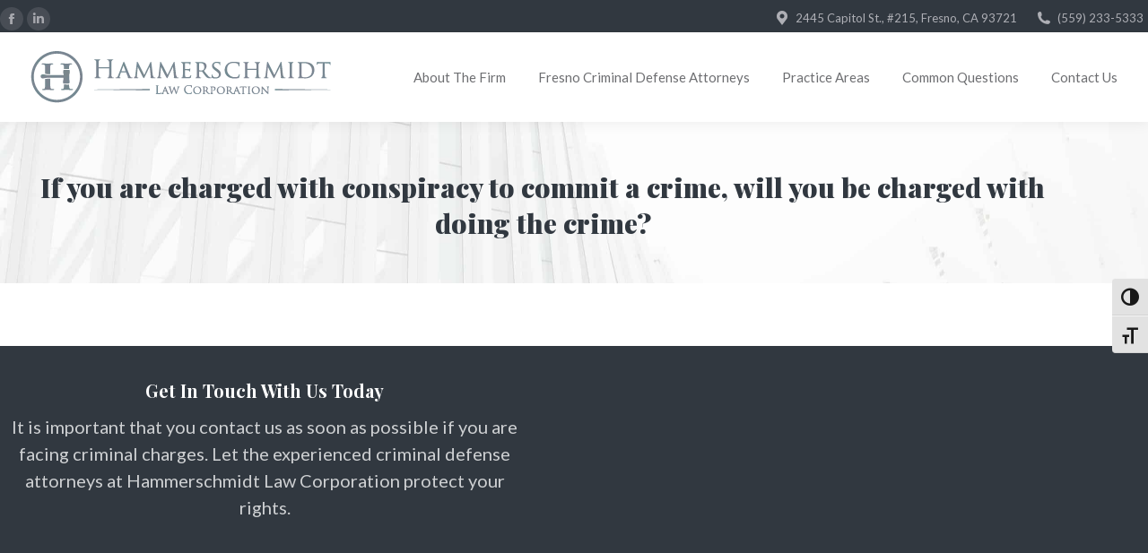

--- FILE ---
content_type: text/html; charset=UTF-8
request_url: https://hammerlawcorp.com/common-question/if-you-are-charged-with-conspiracy-to-commit-a-crime-will-you-be-charged-with-doing-the-crime/
body_size: 19122
content:
<!DOCTYPE html>
<!--[if !(IE 6) | !(IE 7) | !(IE 8)  ]><!-->
<html lang="en" class="no-js">
<!--<![endif]-->
<head>
	<meta charset="UTF-8" />
				<meta name="viewport" content="width=device-width, initial-scale=1, maximum-scale=1, user-scalable=0"/>
			<meta name="theme-color" content="#0089cf"/>	<link rel="profile" href="https://gmpg.org/xfn/11" />
	<meta name='robots' content='index, follow, max-image-preview:large, max-snippet:-1, max-video-preview:-1' />

	<!-- This site is optimized with the Yoast SEO plugin v26.7 - https://yoast.com/wordpress/plugins/seo/ -->
	<title>If I&#039;m charged with conspiracy to commit a crime | Criminal Defence</title>
<link data-rocket-prefetch href="https://fonts.googleapis.com" rel="dns-prefetch">
<link data-rocket-prefetch href="https://maps.googleapis.com" rel="dns-prefetch">
<link data-rocket-prefetch href="https://matter-intake.com" rel="dns-prefetch">
<link data-rocket-preload as="style" href="https://fonts.googleapis.com/css?family=Roboto%3A400%2C500%2C600%2C700%7CLato%3A300%2C400%2C600%2C700%7CRoboto%20Condensed%3A400%2C600%2C700%7CPlayfair%20Display%3A400%2C600%2C700%2C900%7CPlayfair%20Display%3Anormal%2Citalic%2C700%2C700italic%2C900%2C900italic%7CLato%3Anormal%2C100%2C100italic%2C300%2C300italic%2Citalic%2C700%2C700italic%2C900%2C900italic&#038;subset=cyrillic%2Clatin-ext%2Cvietnamese%2Clatin&#038;display=swap" rel="preload">
<link href="https://fonts.googleapis.com/css?family=Roboto%3A400%2C500%2C600%2C700%7CLato%3A300%2C400%2C600%2C700%7CRoboto%20Condensed%3A400%2C600%2C700%7CPlayfair%20Display%3A400%2C600%2C700%2C900%7CPlayfair%20Display%3Anormal%2Citalic%2C700%2C700italic%2C900%2C900italic%7CLato%3Anormal%2C100%2C100italic%2C300%2C300italic%2Citalic%2C700%2C700italic%2C900%2C900italic&#038;subset=cyrillic%2Clatin-ext%2Cvietnamese%2Clatin&#038;display=swap" media="print" onload="this.media=&#039;all&#039;" rel="stylesheet">
<noscript data-wpr-hosted-gf-parameters=""><link rel="stylesheet" href="https://fonts.googleapis.com/css?family=Roboto%3A400%2C500%2C600%2C700%7CLato%3A300%2C400%2C600%2C700%7CRoboto%20Condensed%3A400%2C600%2C700%7CPlayfair%20Display%3A400%2C600%2C700%2C900%7CPlayfair%20Display%3Anormal%2Citalic%2C700%2C700italic%2C900%2C900italic%7CLato%3Anormal%2C100%2C100italic%2C300%2C300italic%2Citalic%2C700%2C700italic%2C900%2C900italic&#038;subset=cyrillic%2Clatin-ext%2Cvietnamese%2Clatin&#038;display=swap"></noscript><link rel="preload" data-rocket-preload as="image" href="https://hammerlawcorp.com/wp-content/uploads/2019/07/luca-bravo-198062-unsplash.jpg" fetchpriority="high">
	<meta name="description" content="Yes, if the crime was actually committed. If it wasn’t actually committed, then they will only charge the conspiracy, which is essentially an agreement betw" />
	<link rel="canonical" href="https://hammerlawcorp.com/common-question/if-you-are-charged-with-conspiracy-to-commit-a-crime-will-you-be-charged-with-doing-the-crime/" />
	<meta property="og:locale" content="en_US" />
	<meta property="og:type" content="article" />
	<meta property="og:title" content="If I&#039;m charged with conspiracy to commit a crime | Criminal Defence" />
	<meta property="og:description" content="Yes, if the crime was actually committed. If it wasn’t actually committed, then they will only charge the conspiracy, which is essentially an agreement betw" />
	<meta property="og:url" content="https://hammerlawcorp.com/common-question/if-you-are-charged-with-conspiracy-to-commit-a-crime-will-you-be-charged-with-doing-the-crime/" />
	<meta property="og:site_name" content="Hammerschmidt Law Corporation" />
	<meta property="article:publisher" content="https://www.facebook.com/HammerschmidtCriminalDefense/" />
	<meta name="twitter:card" content="summary_large_image" />
	<meta name="twitter:site" content="@hammerlawcorp" />
	<script type="application/ld+json" class="yoast-schema-graph">{"@context":"https://schema.org","@graph":[{"@type":"WebPage","@id":"https://hammerlawcorp.com/common-question/if-you-are-charged-with-conspiracy-to-commit-a-crime-will-you-be-charged-with-doing-the-crime/","url":"https://hammerlawcorp.com/common-question/if-you-are-charged-with-conspiracy-to-commit-a-crime-will-you-be-charged-with-doing-the-crime/","name":"If I'm charged with conspiracy to commit a crime | Criminal Defence","isPartOf":{"@id":"https://hammerlawcorp.com/#website"},"datePublished":"2014-09-10T18:26:41+00:00","description":"Yes, if the crime was actually committed. If it wasn’t actually committed, then they will only charge the conspiracy, which is essentially an agreement betw","breadcrumb":{"@id":"https://hammerlawcorp.com/common-question/if-you-are-charged-with-conspiracy-to-commit-a-crime-will-you-be-charged-with-doing-the-crime/#breadcrumb"},"inLanguage":"en","potentialAction":[{"@type":"ReadAction","target":["https://hammerlawcorp.com/common-question/if-you-are-charged-with-conspiracy-to-commit-a-crime-will-you-be-charged-with-doing-the-crime/"]}]},{"@type":"BreadcrumbList","@id":"https://hammerlawcorp.com/common-question/if-you-are-charged-with-conspiracy-to-commit-a-crime-will-you-be-charged-with-doing-the-crime/#breadcrumb","itemListElement":[{"@type":"ListItem","position":1,"name":"Home","item":"https://hammerlawcorp.com/"},{"@type":"ListItem","position":2,"name":"Common Questions","item":"https://hammerlawcorp.com/common-question/"},{"@type":"ListItem","position":3,"name":"If you are charged with conspiracy to commit a crime, will you be charged with doing the crime?"}]},{"@type":"WebSite","@id":"https://hammerlawcorp.com/#website","url":"https://hammerlawcorp.com/","name":"Hammerschmidt Law Corporation","description":"Fresno Criminal Attorneys","publisher":{"@id":"https://hammerlawcorp.com/#organization"},"potentialAction":[{"@type":"SearchAction","target":{"@type":"EntryPoint","urlTemplate":"https://hammerlawcorp.com/?s={search_term_string}"},"query-input":{"@type":"PropertyValueSpecification","valueRequired":true,"valueName":"search_term_string"}}],"inLanguage":"en"},{"@type":"Organization","@id":"https://hammerlawcorp.com/#organization","name":"Hammerschmidt Law Corporation","url":"https://hammerlawcorp.com/","logo":{"@type":"ImageObject","inLanguage":"en","@id":"https://hammerlawcorp.com/#/schema/logo/image/","url":"https://hammerlawcorp.com/wp-content/uploads/2020/08/new-hammer-logo.png","contentUrl":"https://hammerlawcorp.com/wp-content/uploads/2020/08/new-hammer-logo.png","width":2083,"height":1458,"caption":"Hammerschmidt Law Corporation"},"image":{"@id":"https://hammerlawcorp.com/#/schema/logo/image/"},"sameAs":["https://www.facebook.com/HammerschmidtCriminalDefense/","https://x.com/hammerlawcorp","https://www.instagram.com/hammerlawcorp/","https://www.linkedin.com/company/hammerschmidt-law-corporation","https://www.youtube.com/user/HBCriminalDefense"]}]}</script>
	<!-- / Yoast SEO plugin. -->


<link rel='dns-prefetch' href='//maps.googleapis.com' />
<link rel='dns-prefetch' href='//fonts.googleapis.com' />
<link href='https://fonts.gstatic.com' crossorigin rel='preconnect' />
<link rel="alternate" type="application/rss+xml" title="Hammerschmidt Law Corporation &raquo; Feed" href="https://hammerlawcorp.com/feed/" />
<link rel="alternate" type="application/rss+xml" title="Hammerschmidt Law Corporation &raquo; Comments Feed" href="https://hammerlawcorp.com/comments/feed/" />
<link rel="alternate" title="oEmbed (JSON)" type="application/json+oembed" href="https://hammerlawcorp.com/wp-json/oembed/1.0/embed?url=https%3A%2F%2Fhammerlawcorp.com%2Fcommon-question%2Fif-you-are-charged-with-conspiracy-to-commit-a-crime-will-you-be-charged-with-doing-the-crime%2F" />
<link rel="alternate" title="oEmbed (XML)" type="text/xml+oembed" href="https://hammerlawcorp.com/wp-json/oembed/1.0/embed?url=https%3A%2F%2Fhammerlawcorp.com%2Fcommon-question%2Fif-you-are-charged-with-conspiracy-to-commit-a-crime-will-you-be-charged-with-doing-the-crime%2F&#038;format=xml" />
<style id='wp-img-auto-sizes-contain-inline-css'>
img:is([sizes=auto i],[sizes^="auto," i]){contain-intrinsic-size:3000px 1500px}
/*# sourceURL=wp-img-auto-sizes-contain-inline-css */
</style>
<style id='wp-emoji-styles-inline-css'>

	img.wp-smiley, img.emoji {
		display: inline !important;
		border: none !important;
		box-shadow: none !important;
		height: 1em !important;
		width: 1em !important;
		margin: 0 0.07em !important;
		vertical-align: -0.1em !important;
		background: none !important;
		padding: 0 !important;
	}
/*# sourceURL=wp-emoji-styles-inline-css */
</style>
<link rel='stylesheet' id='wp-block-library-css' href='https://hammerlawcorp.com/wp-includes/css/dist/block-library/style.min.css?ver=6.9' media='all' />
<style id='global-styles-inline-css'>
:root{--wp--preset--aspect-ratio--square: 1;--wp--preset--aspect-ratio--4-3: 4/3;--wp--preset--aspect-ratio--3-4: 3/4;--wp--preset--aspect-ratio--3-2: 3/2;--wp--preset--aspect-ratio--2-3: 2/3;--wp--preset--aspect-ratio--16-9: 16/9;--wp--preset--aspect-ratio--9-16: 9/16;--wp--preset--color--black: #000000;--wp--preset--color--cyan-bluish-gray: #abb8c3;--wp--preset--color--white: #FFF;--wp--preset--color--pale-pink: #f78da7;--wp--preset--color--vivid-red: #cf2e2e;--wp--preset--color--luminous-vivid-orange: #ff6900;--wp--preset--color--luminous-vivid-amber: #fcb900;--wp--preset--color--light-green-cyan: #7bdcb5;--wp--preset--color--vivid-green-cyan: #00d084;--wp--preset--color--pale-cyan-blue: #8ed1fc;--wp--preset--color--vivid-cyan-blue: #0693e3;--wp--preset--color--vivid-purple: #9b51e0;--wp--preset--color--accent: #0089cf;--wp--preset--color--dark-gray: #111;--wp--preset--color--light-gray: #767676;--wp--preset--gradient--vivid-cyan-blue-to-vivid-purple: linear-gradient(135deg,rgb(6,147,227) 0%,rgb(155,81,224) 100%);--wp--preset--gradient--light-green-cyan-to-vivid-green-cyan: linear-gradient(135deg,rgb(122,220,180) 0%,rgb(0,208,130) 100%);--wp--preset--gradient--luminous-vivid-amber-to-luminous-vivid-orange: linear-gradient(135deg,rgb(252,185,0) 0%,rgb(255,105,0) 100%);--wp--preset--gradient--luminous-vivid-orange-to-vivid-red: linear-gradient(135deg,rgb(255,105,0) 0%,rgb(207,46,46) 100%);--wp--preset--gradient--very-light-gray-to-cyan-bluish-gray: linear-gradient(135deg,rgb(238,238,238) 0%,rgb(169,184,195) 100%);--wp--preset--gradient--cool-to-warm-spectrum: linear-gradient(135deg,rgb(74,234,220) 0%,rgb(151,120,209) 20%,rgb(207,42,186) 40%,rgb(238,44,130) 60%,rgb(251,105,98) 80%,rgb(254,248,76) 100%);--wp--preset--gradient--blush-light-purple: linear-gradient(135deg,rgb(255,206,236) 0%,rgb(152,150,240) 100%);--wp--preset--gradient--blush-bordeaux: linear-gradient(135deg,rgb(254,205,165) 0%,rgb(254,45,45) 50%,rgb(107,0,62) 100%);--wp--preset--gradient--luminous-dusk: linear-gradient(135deg,rgb(255,203,112) 0%,rgb(199,81,192) 50%,rgb(65,88,208) 100%);--wp--preset--gradient--pale-ocean: linear-gradient(135deg,rgb(255,245,203) 0%,rgb(182,227,212) 50%,rgb(51,167,181) 100%);--wp--preset--gradient--electric-grass: linear-gradient(135deg,rgb(202,248,128) 0%,rgb(113,206,126) 100%);--wp--preset--gradient--midnight: linear-gradient(135deg,rgb(2,3,129) 0%,rgb(40,116,252) 100%);--wp--preset--font-size--small: 13px;--wp--preset--font-size--medium: 20px;--wp--preset--font-size--large: 36px;--wp--preset--font-size--x-large: 42px;--wp--preset--spacing--20: 0.44rem;--wp--preset--spacing--30: 0.67rem;--wp--preset--spacing--40: 1rem;--wp--preset--spacing--50: 1.5rem;--wp--preset--spacing--60: 2.25rem;--wp--preset--spacing--70: 3.38rem;--wp--preset--spacing--80: 5.06rem;--wp--preset--shadow--natural: 6px 6px 9px rgba(0, 0, 0, 0.2);--wp--preset--shadow--deep: 12px 12px 50px rgba(0, 0, 0, 0.4);--wp--preset--shadow--sharp: 6px 6px 0px rgba(0, 0, 0, 0.2);--wp--preset--shadow--outlined: 6px 6px 0px -3px rgb(255, 255, 255), 6px 6px rgb(0, 0, 0);--wp--preset--shadow--crisp: 6px 6px 0px rgb(0, 0, 0);}:where(.is-layout-flex){gap: 0.5em;}:where(.is-layout-grid){gap: 0.5em;}body .is-layout-flex{display: flex;}.is-layout-flex{flex-wrap: wrap;align-items: center;}.is-layout-flex > :is(*, div){margin: 0;}body .is-layout-grid{display: grid;}.is-layout-grid > :is(*, div){margin: 0;}:where(.wp-block-columns.is-layout-flex){gap: 2em;}:where(.wp-block-columns.is-layout-grid){gap: 2em;}:where(.wp-block-post-template.is-layout-flex){gap: 1.25em;}:where(.wp-block-post-template.is-layout-grid){gap: 1.25em;}.has-black-color{color: var(--wp--preset--color--black) !important;}.has-cyan-bluish-gray-color{color: var(--wp--preset--color--cyan-bluish-gray) !important;}.has-white-color{color: var(--wp--preset--color--white) !important;}.has-pale-pink-color{color: var(--wp--preset--color--pale-pink) !important;}.has-vivid-red-color{color: var(--wp--preset--color--vivid-red) !important;}.has-luminous-vivid-orange-color{color: var(--wp--preset--color--luminous-vivid-orange) !important;}.has-luminous-vivid-amber-color{color: var(--wp--preset--color--luminous-vivid-amber) !important;}.has-light-green-cyan-color{color: var(--wp--preset--color--light-green-cyan) !important;}.has-vivid-green-cyan-color{color: var(--wp--preset--color--vivid-green-cyan) !important;}.has-pale-cyan-blue-color{color: var(--wp--preset--color--pale-cyan-blue) !important;}.has-vivid-cyan-blue-color{color: var(--wp--preset--color--vivid-cyan-blue) !important;}.has-vivid-purple-color{color: var(--wp--preset--color--vivid-purple) !important;}.has-black-background-color{background-color: var(--wp--preset--color--black) !important;}.has-cyan-bluish-gray-background-color{background-color: var(--wp--preset--color--cyan-bluish-gray) !important;}.has-white-background-color{background-color: var(--wp--preset--color--white) !important;}.has-pale-pink-background-color{background-color: var(--wp--preset--color--pale-pink) !important;}.has-vivid-red-background-color{background-color: var(--wp--preset--color--vivid-red) !important;}.has-luminous-vivid-orange-background-color{background-color: var(--wp--preset--color--luminous-vivid-orange) !important;}.has-luminous-vivid-amber-background-color{background-color: var(--wp--preset--color--luminous-vivid-amber) !important;}.has-light-green-cyan-background-color{background-color: var(--wp--preset--color--light-green-cyan) !important;}.has-vivid-green-cyan-background-color{background-color: var(--wp--preset--color--vivid-green-cyan) !important;}.has-pale-cyan-blue-background-color{background-color: var(--wp--preset--color--pale-cyan-blue) !important;}.has-vivid-cyan-blue-background-color{background-color: var(--wp--preset--color--vivid-cyan-blue) !important;}.has-vivid-purple-background-color{background-color: var(--wp--preset--color--vivid-purple) !important;}.has-black-border-color{border-color: var(--wp--preset--color--black) !important;}.has-cyan-bluish-gray-border-color{border-color: var(--wp--preset--color--cyan-bluish-gray) !important;}.has-white-border-color{border-color: var(--wp--preset--color--white) !important;}.has-pale-pink-border-color{border-color: var(--wp--preset--color--pale-pink) !important;}.has-vivid-red-border-color{border-color: var(--wp--preset--color--vivid-red) !important;}.has-luminous-vivid-orange-border-color{border-color: var(--wp--preset--color--luminous-vivid-orange) !important;}.has-luminous-vivid-amber-border-color{border-color: var(--wp--preset--color--luminous-vivid-amber) !important;}.has-light-green-cyan-border-color{border-color: var(--wp--preset--color--light-green-cyan) !important;}.has-vivid-green-cyan-border-color{border-color: var(--wp--preset--color--vivid-green-cyan) !important;}.has-pale-cyan-blue-border-color{border-color: var(--wp--preset--color--pale-cyan-blue) !important;}.has-vivid-cyan-blue-border-color{border-color: var(--wp--preset--color--vivid-cyan-blue) !important;}.has-vivid-purple-border-color{border-color: var(--wp--preset--color--vivid-purple) !important;}.has-vivid-cyan-blue-to-vivid-purple-gradient-background{background: var(--wp--preset--gradient--vivid-cyan-blue-to-vivid-purple) !important;}.has-light-green-cyan-to-vivid-green-cyan-gradient-background{background: var(--wp--preset--gradient--light-green-cyan-to-vivid-green-cyan) !important;}.has-luminous-vivid-amber-to-luminous-vivid-orange-gradient-background{background: var(--wp--preset--gradient--luminous-vivid-amber-to-luminous-vivid-orange) !important;}.has-luminous-vivid-orange-to-vivid-red-gradient-background{background: var(--wp--preset--gradient--luminous-vivid-orange-to-vivid-red) !important;}.has-very-light-gray-to-cyan-bluish-gray-gradient-background{background: var(--wp--preset--gradient--very-light-gray-to-cyan-bluish-gray) !important;}.has-cool-to-warm-spectrum-gradient-background{background: var(--wp--preset--gradient--cool-to-warm-spectrum) !important;}.has-blush-light-purple-gradient-background{background: var(--wp--preset--gradient--blush-light-purple) !important;}.has-blush-bordeaux-gradient-background{background: var(--wp--preset--gradient--blush-bordeaux) !important;}.has-luminous-dusk-gradient-background{background: var(--wp--preset--gradient--luminous-dusk) !important;}.has-pale-ocean-gradient-background{background: var(--wp--preset--gradient--pale-ocean) !important;}.has-electric-grass-gradient-background{background: var(--wp--preset--gradient--electric-grass) !important;}.has-midnight-gradient-background{background: var(--wp--preset--gradient--midnight) !important;}.has-small-font-size{font-size: var(--wp--preset--font-size--small) !important;}.has-medium-font-size{font-size: var(--wp--preset--font-size--medium) !important;}.has-large-font-size{font-size: var(--wp--preset--font-size--large) !important;}.has-x-large-font-size{font-size: var(--wp--preset--font-size--x-large) !important;}
/*# sourceURL=global-styles-inline-css */
</style>

<style id='classic-theme-styles-inline-css'>
/*! This file is auto-generated */
.wp-block-button__link{color:#fff;background-color:#32373c;border-radius:9999px;box-shadow:none;text-decoration:none;padding:calc(.667em + 2px) calc(1.333em + 2px);font-size:1.125em}.wp-block-file__button{background:#32373c;color:#fff;text-decoration:none}
/*# sourceURL=/wp-includes/css/classic-themes.min.css */
</style>
<link rel='stylesheet' id='mediaelement-css' href='https://hammerlawcorp.com/wp-includes/js/mediaelement/mediaelementplayer-legacy.min.css?ver=4.2.17' media='all' />
<link rel='stylesheet' id='wp-mediaelement-css' href='https://hammerlawcorp.com/wp-includes/js/mediaelement/wp-mediaelement.min.css?ver=6.9' media='all' />
<link rel='stylesheet' id='view_editor_gutenberg_frontend_assets-css' href='https://hammerlawcorp.com/wp-content/plugins/wp-views/public/css/views-frontend.css?ver=3.6.21' media='all' />
<style id='view_editor_gutenberg_frontend_assets-inline-css'>
.wpv-sort-list-dropdown.wpv-sort-list-dropdown-style-default > span.wpv-sort-list,.wpv-sort-list-dropdown.wpv-sort-list-dropdown-style-default .wpv-sort-list-item {border-color: #cdcdcd;}.wpv-sort-list-dropdown.wpv-sort-list-dropdown-style-default .wpv-sort-list-item a {color: #444;background-color: #fff;}.wpv-sort-list-dropdown.wpv-sort-list-dropdown-style-default a:hover,.wpv-sort-list-dropdown.wpv-sort-list-dropdown-style-default a:focus {color: #000;background-color: #eee;}.wpv-sort-list-dropdown.wpv-sort-list-dropdown-style-default .wpv-sort-list-item.wpv-sort-list-current a {color: #000;background-color: #eee;}
.wpv-sort-list-dropdown.wpv-sort-list-dropdown-style-default > span.wpv-sort-list,.wpv-sort-list-dropdown.wpv-sort-list-dropdown-style-default .wpv-sort-list-item {border-color: #cdcdcd;}.wpv-sort-list-dropdown.wpv-sort-list-dropdown-style-default .wpv-sort-list-item a {color: #444;background-color: #fff;}.wpv-sort-list-dropdown.wpv-sort-list-dropdown-style-default a:hover,.wpv-sort-list-dropdown.wpv-sort-list-dropdown-style-default a:focus {color: #000;background-color: #eee;}.wpv-sort-list-dropdown.wpv-sort-list-dropdown-style-default .wpv-sort-list-item.wpv-sort-list-current a {color: #000;background-color: #eee;}.wpv-sort-list-dropdown.wpv-sort-list-dropdown-style-grey > span.wpv-sort-list,.wpv-sort-list-dropdown.wpv-sort-list-dropdown-style-grey .wpv-sort-list-item {border-color: #cdcdcd;}.wpv-sort-list-dropdown.wpv-sort-list-dropdown-style-grey .wpv-sort-list-item a {color: #444;background-color: #eeeeee;}.wpv-sort-list-dropdown.wpv-sort-list-dropdown-style-grey a:hover,.wpv-sort-list-dropdown.wpv-sort-list-dropdown-style-grey a:focus {color: #000;background-color: #e5e5e5;}.wpv-sort-list-dropdown.wpv-sort-list-dropdown-style-grey .wpv-sort-list-item.wpv-sort-list-current a {color: #000;background-color: #e5e5e5;}
.wpv-sort-list-dropdown.wpv-sort-list-dropdown-style-default > span.wpv-sort-list,.wpv-sort-list-dropdown.wpv-sort-list-dropdown-style-default .wpv-sort-list-item {border-color: #cdcdcd;}.wpv-sort-list-dropdown.wpv-sort-list-dropdown-style-default .wpv-sort-list-item a {color: #444;background-color: #fff;}.wpv-sort-list-dropdown.wpv-sort-list-dropdown-style-default a:hover,.wpv-sort-list-dropdown.wpv-sort-list-dropdown-style-default a:focus {color: #000;background-color: #eee;}.wpv-sort-list-dropdown.wpv-sort-list-dropdown-style-default .wpv-sort-list-item.wpv-sort-list-current a {color: #000;background-color: #eee;}.wpv-sort-list-dropdown.wpv-sort-list-dropdown-style-grey > span.wpv-sort-list,.wpv-sort-list-dropdown.wpv-sort-list-dropdown-style-grey .wpv-sort-list-item {border-color: #cdcdcd;}.wpv-sort-list-dropdown.wpv-sort-list-dropdown-style-grey .wpv-sort-list-item a {color: #444;background-color: #eeeeee;}.wpv-sort-list-dropdown.wpv-sort-list-dropdown-style-grey a:hover,.wpv-sort-list-dropdown.wpv-sort-list-dropdown-style-grey a:focus {color: #000;background-color: #e5e5e5;}.wpv-sort-list-dropdown.wpv-sort-list-dropdown-style-grey .wpv-sort-list-item.wpv-sort-list-current a {color: #000;background-color: #e5e5e5;}.wpv-sort-list-dropdown.wpv-sort-list-dropdown-style-blue > span.wpv-sort-list,.wpv-sort-list-dropdown.wpv-sort-list-dropdown-style-blue .wpv-sort-list-item {border-color: #0099cc;}.wpv-sort-list-dropdown.wpv-sort-list-dropdown-style-blue .wpv-sort-list-item a {color: #444;background-color: #cbddeb;}.wpv-sort-list-dropdown.wpv-sort-list-dropdown-style-blue a:hover,.wpv-sort-list-dropdown.wpv-sort-list-dropdown-style-blue a:focus {color: #000;background-color: #95bedd;}.wpv-sort-list-dropdown.wpv-sort-list-dropdown-style-blue .wpv-sort-list-item.wpv-sort-list-current a {color: #000;background-color: #95bedd;}
/*# sourceURL=view_editor_gutenberg_frontend_assets-inline-css */
</style>
<link rel='stylesheet' id='ui-font-css' href='https://hammerlawcorp.com/wp-content/plugins/wp-accessibility/toolbar/fonts/css/a11y-toolbar.css?ver=2.2.6' media='all' />
<link rel='stylesheet' id='wpa-toolbar-css' href='https://hammerlawcorp.com/wp-content/plugins/wp-accessibility/toolbar/css/a11y.css?ver=2.2.6' media='all' />
<link rel='stylesheet' id='ui-fontsize.css-css' href='https://hammerlawcorp.com/wp-content/plugins/wp-accessibility/toolbar/css/a11y-fontsize.css?ver=2.2.6' media='all' />
<style id='ui-fontsize.css-inline-css'>
html { --wpa-font-size: clamp( 24px, 1.5rem, 36px ); --wpa-h1-size : clamp( 48px, 3rem, 72px ); --wpa-h2-size : clamp( 40px, 2.5rem, 60px ); --wpa-h3-size : clamp( 32px, 2rem, 48px ); --wpa-h4-size : clamp( 28px, 1.75rem, 42px ); --wpa-sub-list-size: 1.1em; --wpa-sub-sub-list-size: 1em; } 
/*# sourceURL=ui-fontsize.css-inline-css */
</style>
<link rel='stylesheet' id='wpa-style-css' href='https://hammerlawcorp.com/wp-content/plugins/wp-accessibility/css/wpa-style.css?ver=2.2.6' media='all' />
<style id='wpa-style-inline-css'>
:root { --admin-bar-top : 7px; }
/*# sourceURL=wpa-style-inline-css */
</style>
<link rel='stylesheet' id='the7-font-css' href='https://hammerlawcorp.com/wp-content/themes/dt-the7/fonts/icomoon-the7-font/icomoon-the7-font.min.css?ver=1750384115' media='all' />
<link rel='stylesheet' id='the7-awesome-fonts-css' href='https://hammerlawcorp.com/wp-content/themes/dt-the7/fonts/FontAwesome/css/all.min.css?ver=1750384115' media='all' />
<link rel='stylesheet' id='the7-Defaults-css' href='https://hammerlawcorp.com/wp-content/uploads/smile_fonts/Defaults/Defaults.css?ver=6.9' media='all' />

<link rel='stylesheet' id='dt-main-css' href='https://hammerlawcorp.com/wp-content/themes/dt-the7/css/main.min.css?ver=1750384115' media='all' />
<style id='dt-main-inline-css'>
body #load {
  display: block;
  height: 100%;
  overflow: hidden;
  position: fixed;
  width: 100%;
  z-index: 9901;
  opacity: 1;
  visibility: visible;
  transition: all .35s ease-out;
}
.load-wrap {
  width: 100%;
  height: 100%;
  background-position: center center;
  background-repeat: no-repeat;
  text-align: center;
  display: -ms-flexbox;
  display: -ms-flex;
  display: flex;
  -ms-align-items: center;
  -ms-flex-align: center;
  align-items: center;
  -ms-flex-flow: column wrap;
  flex-flow: column wrap;
  -ms-flex-pack: center;
  -ms-justify-content: center;
  justify-content: center;
}
.load-wrap > svg {
  position: absolute;
  top: 50%;
  left: 50%;
  transform: translate(-50%,-50%);
}
#load {
  background: var(--the7-elementor-beautiful-loading-bg,#ffffff);
  --the7-beautiful-spinner-color2: var(--the7-beautiful-spinner-color,rgba(51,51,51,0.3));
}

/*# sourceURL=dt-main-inline-css */
</style>
<link rel='stylesheet' id='the7-custom-scrollbar-css' href='https://hammerlawcorp.com/wp-content/themes/dt-the7/lib/custom-scrollbar/custom-scrollbar.min.css?ver=1750384115' media='all' />
<link rel='stylesheet' id='the7-wpbakery-css' href='https://hammerlawcorp.com/wp-content/themes/dt-the7/css/wpbakery.min.css?ver=1750384115' media='all' />
<link rel='stylesheet' id='the7-core-css' href='https://hammerlawcorp.com/wp-content/plugins/dt-the7-core/assets/css/post-type.min.css?ver=2.7.12' media='all' />
<link rel='stylesheet' id='the7-css-vars-css' href='https://hammerlawcorp.com/wp-content/uploads/the7-css/css-vars.css?ver=9a5e7f73e769' media='all' />
<link rel='stylesheet' id='dt-custom-css' href='https://hammerlawcorp.com/wp-content/uploads/the7-css/custom.css?ver=9a5e7f73e769' media='all' />
<link rel='stylesheet' id='dt-media-css' href='https://hammerlawcorp.com/wp-content/uploads/the7-css/media.css?ver=9a5e7f73e769' media='all' />
<link rel='stylesheet' id='the7-mega-menu-css' href='https://hammerlawcorp.com/wp-content/uploads/the7-css/mega-menu.css?ver=9a5e7f73e769' media='all' />
<link rel='stylesheet' id='the7-elements-albums-portfolio-css' href='https://hammerlawcorp.com/wp-content/uploads/the7-css/the7-elements-albums-portfolio.css?ver=9a5e7f73e769' media='all' />
<link rel='stylesheet' id='the7-elements-css' href='https://hammerlawcorp.com/wp-content/uploads/the7-css/post-type-dynamic.css?ver=9a5e7f73e769' media='all' />
<link rel='stylesheet' id='style-css' href='https://hammerlawcorp.com/wp-content/themes/dt-the7/style.css?ver=1750384115' media='all' />
<link rel='stylesheet' id='ultimate-vc-addons-style-min-css' href='https://hammerlawcorp.com/wp-content/plugins/Ultimate_VC_Addons/assets/min-css/ultimate.min.css?ver=3.21.2' media='all' />
<link rel='stylesheet' id='ultimate-vc-addons-icons-css' href='https://hammerlawcorp.com/wp-content/plugins/Ultimate_VC_Addons/assets/css/icons.css?ver=3.21.2' media='all' />
<link rel='stylesheet' id='ultimate-vc-addons-vidcons-css' href='https://hammerlawcorp.com/wp-content/plugins/Ultimate_VC_Addons/assets/fonts/vidcons.css?ver=3.21.2' media='all' />

<script src="https://hammerlawcorp.com/wp-includes/js/jquery/jquery.min.js?ver=3.7.1" id="jquery-core-js"></script>
<script src="https://hammerlawcorp.com/wp-includes/js/jquery/jquery-migrate.min.js?ver=3.4.1" id="jquery-migrate-js"></script>
<script src="https://hammerlawcorp.com/wp-content/plugins/wp-views/vendor/toolset/common-es/public/toolset-common-es-frontend.js?ver=175000" id="toolset-common-es-frontend-js"></script>
<script src="//hammerlawcorp.com/wp-content/plugins/revslider/sr6/assets/js/rbtools.min.js?ver=6.7.38" async id="tp-tools-js"></script>
<script src="//hammerlawcorp.com/wp-content/plugins/revslider/sr6/assets/js/rs6.min.js?ver=6.7.38" async id="revmin-js"></script>
<script id="dt-above-fold-js-extra">
var dtLocal = {"themeUrl":"https://hammerlawcorp.com/wp-content/themes/dt-the7","passText":"To view this protected post, enter the password below:","moreButtonText":{"loading":"Loading...","loadMore":"Load more"},"postID":"572","ajaxurl":"https://hammerlawcorp.com/wp-admin/admin-ajax.php","REST":{"baseUrl":"https://hammerlawcorp.com/wp-json/the7/v1","endpoints":{"sendMail":"/send-mail"}},"contactMessages":{"required":"One or more fields have an error. Please check and try again.","terms":"Please accept the privacy policy.","fillTheCaptchaError":"Please, fill the captcha."},"captchaSiteKey":"","ajaxNonce":"ab38e5558f","pageData":"","themeSettings":{"smoothScroll":"off","lazyLoading":false,"desktopHeader":{"height":100},"ToggleCaptionEnabled":"disabled","ToggleCaption":"Navigation","floatingHeader":{"showAfter":140,"showMenu":true,"height":60,"logo":{"showLogo":true,"html":"\u003Cimg class=\" preload-me\" src=\"https://hammerlawcorp.com/wp-content/uploads/2019/04/Hammerschmidt_Law_Corp__Logo_44px.png\" srcset=\"https://hammerlawcorp.com/wp-content/uploads/2019/04/Hammerschmidt_Law_Corp__Logo_44px.png 241w, https://hammerlawcorp.com/wp-content/uploads/2019/04/Hammerschmidt_Law_Corp__Logo_88px.png 483w\" width=\"241\" height=\"45\"   sizes=\"241px\" alt=\"Hammerschmidt Law Corporation\" /\u003E","url":"https://hammerlawcorp.com/"}},"topLine":{"floatingTopLine":{"logo":{"showLogo":false,"html":""}}},"mobileHeader":{"firstSwitchPoint":1050,"secondSwitchPoint":778,"firstSwitchPointHeight":80,"secondSwitchPointHeight":60,"mobileToggleCaptionEnabled":"disabled","mobileToggleCaption":"Menu"},"stickyMobileHeaderFirstSwitch":{"logo":{"html":"\u003Cimg class=\" preload-me\" src=\"https://hammerlawcorp.com/wp-content/uploads/2019/04/Hammerschmidt_Law_Corp__Logo_57px.png\" srcset=\"https://hammerlawcorp.com/wp-content/uploads/2019/04/Hammerschmidt_Law_Corp__Logo_57px.png 344w, https://hammerlawcorp.com/wp-content/uploads/2019/04/Hammerschmidt_Law_Corp__Logo_114px.png 600w\" width=\"344\" height=\"66\"   sizes=\"344px\" alt=\"Hammerschmidt Law Corporation\" /\u003E"}},"stickyMobileHeaderSecondSwitch":{"logo":{"html":"\u003Cimg class=\" preload-me\" src=\"https://hammerlawcorp.com/wp-content/uploads/2019/04/Hammerschmidt_Law_Corp__Logo_57px.png\" srcset=\"https://hammerlawcorp.com/wp-content/uploads/2019/04/Hammerschmidt_Law_Corp__Logo_57px.png 344w, https://hammerlawcorp.com/wp-content/uploads/2019/04/Hammerschmidt_Law_Corp__Logo_114px.png 600w\" width=\"344\" height=\"66\"   sizes=\"344px\" alt=\"Hammerschmidt Law Corporation\" /\u003E"}},"sidebar":{"switchPoint":990},"boxedWidth":"1340px"},"VCMobileScreenWidth":"778"};
var dtShare = {"shareButtonText":{"facebook":"Share on Facebook","twitter":"Share on X","pinterest":"Pin it","linkedin":"Share on Linkedin","whatsapp":"Share on Whatsapp"},"overlayOpacity":"85"};
//# sourceURL=dt-above-fold-js-extra
</script>
<script src="https://hammerlawcorp.com/wp-content/themes/dt-the7/js/above-the-fold.min.js?ver=1750384115" id="dt-above-fold-js"></script>
<script src="https://hammerlawcorp.com/wp-content/plugins/Ultimate_VC_Addons/assets/min-js/modernizr-custom.min.js?ver=3.21.2" id="ultimate-vc-addons-modernizr-js"></script>
<script src="https://hammerlawcorp.com/wp-content/plugins/Ultimate_VC_Addons/assets/min-js/jquery-ui.min.js?ver=3.21.2" id="jquery_ui-js"></script>
<script src="https://maps.googleapis.com/maps/api/js" id="ultimate-vc-addons-googleapis-js"></script>
<script src="https://hammerlawcorp.com/wp-includes/js/jquery/ui/core.min.js?ver=1.13.3" id="jquery-ui-core-js"></script>
<script src="https://hammerlawcorp.com/wp-includes/js/jquery/ui/mouse.min.js?ver=1.13.3" id="jquery-ui-mouse-js"></script>
<script src="https://hammerlawcorp.com/wp-includes/js/jquery/ui/slider.min.js?ver=1.13.3" id="jquery-ui-slider-js"></script>
<script src="https://hammerlawcorp.com/wp-content/plugins/Ultimate_VC_Addons/assets/min-js/jquery-ui-labeledslider.min.js?ver=3.21.2" id="ultimate-vc-addons_range_tick-js"></script>
<script src="https://hammerlawcorp.com/wp-content/plugins/Ultimate_VC_Addons/assets/min-js/ultimate.min.js?ver=3.21.2" id="ultimate-vc-addons-script-js"></script>
<script src="https://hammerlawcorp.com/wp-content/plugins/Ultimate_VC_Addons/assets/min-js/modal-all.min.js?ver=3.21.2" id="ultimate-vc-addons-modal-all-js"></script>
<script src="https://hammerlawcorp.com/wp-content/plugins/Ultimate_VC_Addons/assets/min-js/jparallax.min.js?ver=3.21.2" id="ultimate-vc-addons-jquery.shake-js"></script>
<script src="https://hammerlawcorp.com/wp-content/plugins/Ultimate_VC_Addons/assets/min-js/vhparallax.min.js?ver=3.21.2" id="ultimate-vc-addons-jquery.vhparallax-js"></script>
<script src="https://hammerlawcorp.com/wp-content/plugins/Ultimate_VC_Addons/assets/min-js/ultimate_bg.min.js?ver=3.21.2" id="ultimate-vc-addons-row-bg-js"></script>
<script src="https://hammerlawcorp.com/wp-content/plugins/Ultimate_VC_Addons/assets/min-js/mb-YTPlayer.min.js?ver=3.21.2" id="ultimate-vc-addons-jquery.ytplayer-js"></script>
<script></script><link rel="https://api.w.org/" href="https://hammerlawcorp.com/wp-json/" /><link rel="EditURI" type="application/rsd+xml" title="RSD" href="https://hammerlawcorp.com/xmlrpc.php?rsd" />
<meta name="generator" content="WordPress 6.9" />
<link rel='shortlink' href='https://hammerlawcorp.com/?p=572' />
 <script> window.addEventListener("load",function(){ var c={script:false,link:false}; function ls(s) { if(!['script','link'].includes(s)||c[s]){return;}c[s]=true; var d=document,f=d.getElementsByTagName(s)[0],j=d.createElement(s); if(s==='script'){j.async=true;j.src='https://hammerlawcorp.com/wp-content/plugins/wp-views/vendor/toolset/blocks/public/js/frontend.js?v=1.6.17';}else{ j.rel='stylesheet';j.href='https://hammerlawcorp.com/wp-content/plugins/wp-views/vendor/toolset/blocks/public/css/style.css?v=1.6.17';} f.parentNode.insertBefore(j, f); }; function ex(){ls('script');ls('link')} window.addEventListener("scroll", ex, {once: true}); if (('IntersectionObserver' in window) && ('IntersectionObserverEntry' in window) && ('intersectionRatio' in window.IntersectionObserverEntry.prototype)) { var i = 0, fb = document.querySelectorAll("[class^='tb-']"), o = new IntersectionObserver(es => { es.forEach(e => { o.unobserve(e.target); if (e.intersectionRatio > 0) { ex();o.disconnect();}else{ i++;if(fb.length>i){o.observe(fb[i])}} }) }); if (fb.length) { o.observe(fb[i]) } } }) </script>
	<noscript>
		<link rel="stylesheet" href="https://hammerlawcorp.com/wp-content/plugins/wp-views/vendor/toolset/blocks/public/css/style.css">
	</noscript><meta name="generator" content="Powered by WPBakery Page Builder - drag and drop page builder for WordPress."/>
<meta name="generator" content="Powered by Slider Revolution 6.7.38 - responsive, Mobile-Friendly Slider Plugin for WordPress with comfortable drag and drop interface." />
<script type="text/javascript" id="the7-loader-script">
document.addEventListener("DOMContentLoaded", function(event) {
	var load = document.getElementById("load");
	if(!load.classList.contains('loader-removed')){
		var removeLoading = setTimeout(function() {
			load.className += " loader-removed";
		}, 300);
	}
});
</script>
		<link rel="icon" href="https://hammerlawcorp.com/wp-content/uploads/2019/12/Hammerschmidt_Law_Corp__Facicon_57px.png.webp" sizes="32x32" />
<link rel="icon" href="https://hammerlawcorp.com/wp-content/uploads/2019/12/Hammerschmidt_Law_Corp__Facicon_57px.png.webp" sizes="192x192" />
<link rel="apple-touch-icon" href="https://hammerlawcorp.com/wp-content/uploads/2019/12/Hammerschmidt_Law_Corp__Facicon_57px.png.webp" />
<meta name="msapplication-TileImage" content="https://hammerlawcorp.com/wp-content/uploads/2019/12/Hammerschmidt_Law_Corp__Facicon_57px.png" />
<script>function setREVStartSize(e){
			//window.requestAnimationFrame(function() {
				window.RSIW = window.RSIW===undefined ? window.innerWidth : window.RSIW;
				window.RSIH = window.RSIH===undefined ? window.innerHeight : window.RSIH;
				try {
					var pw = document.getElementById(e.c).parentNode.offsetWidth,
						newh;
					pw = pw===0 || isNaN(pw) || (e.l=="fullwidth" || e.layout=="fullwidth") ? window.RSIW : pw;
					e.tabw = e.tabw===undefined ? 0 : parseInt(e.tabw);
					e.thumbw = e.thumbw===undefined ? 0 : parseInt(e.thumbw);
					e.tabh = e.tabh===undefined ? 0 : parseInt(e.tabh);
					e.thumbh = e.thumbh===undefined ? 0 : parseInt(e.thumbh);
					e.tabhide = e.tabhide===undefined ? 0 : parseInt(e.tabhide);
					e.thumbhide = e.thumbhide===undefined ? 0 : parseInt(e.thumbhide);
					e.mh = e.mh===undefined || e.mh=="" || e.mh==="auto" ? 0 : parseInt(e.mh,0);
					if(e.layout==="fullscreen" || e.l==="fullscreen")
						newh = Math.max(e.mh,window.RSIH);
					else{
						e.gw = Array.isArray(e.gw) ? e.gw : [e.gw];
						for (var i in e.rl) if (e.gw[i]===undefined || e.gw[i]===0) e.gw[i] = e.gw[i-1];
						e.gh = e.el===undefined || e.el==="" || (Array.isArray(e.el) && e.el.length==0)? e.gh : e.el;
						e.gh = Array.isArray(e.gh) ? e.gh : [e.gh];
						for (var i in e.rl) if (e.gh[i]===undefined || e.gh[i]===0) e.gh[i] = e.gh[i-1];
											
						var nl = new Array(e.rl.length),
							ix = 0,
							sl;
						e.tabw = e.tabhide>=pw ? 0 : e.tabw;
						e.thumbw = e.thumbhide>=pw ? 0 : e.thumbw;
						e.tabh = e.tabhide>=pw ? 0 : e.tabh;
						e.thumbh = e.thumbhide>=pw ? 0 : e.thumbh;
						for (var i in e.rl) nl[i] = e.rl[i]<window.RSIW ? 0 : e.rl[i];
						sl = nl[0];
						for (var i in nl) if (sl>nl[i] && nl[i]>0) { sl = nl[i]; ix=i;}
						var m = pw>(e.gw[ix]+e.tabw+e.thumbw) ? 1 : (pw-(e.tabw+e.thumbw)) / (e.gw[ix]);
						newh =  (e.gh[ix] * m) + (e.tabh + e.thumbh);
					}
					var el = document.getElementById(e.c);
					if (el!==null && el) el.style.height = newh+"px";
					el = document.getElementById(e.c+"_wrapper");
					if (el!==null && el) {
						el.style.height = newh+"px";
						el.style.display = "block";
					}
				} catch(e){
					console.log("Failure at Presize of Slider:" + e)
				}
			//});
		  };</script>
<noscript><style> .wpb_animate_when_almost_visible { opacity: 1; }</style></noscript><style id='the7-custom-inline-css' type='text/css'>
.dark, .dark p {
	color: #ced0d2;
}
.blue p {
	color: #FFFFFF;
}

.dark.blue .dt-btn {
    border: 2px solid #ffffff;
    background: transparent!important;
    background-color: transparent!important;
}
.dark.blue .dt-btn:hover {
    border: 2px solid #ffffff;
    background: #FFFFFF!important;
    background-color: #FFFFFF!important;
	  color: #0089cf!important;
}
.dark.blue .dt-btn:hover span {
	  color: #0089cf!important;
}


.dark h1, .dark h2, .dark h3, .dark h4, .dark h5, .dark h5 {
	color: #FFFFFF;
}
.top-icon .aio-icon-header h3.aio-icon-title {
    margin: 5px 0 10px;
}

.resource-link {
	margin-bottom:20px!important;
}
.resource-link a {
    color: #949499;
    text-decoration: none;
    font-size: 13pt;
    line-height: 1em;
}
.resource-link a:hover {
    color: #0089cf;
    text-decoration: underline;
}


/**GLOBAL FOOTER**/
.vc_custom_1560489143888 {
    padding-top: 80px !important;
    padding-bottom: 80px !important;
}
.vc_custom_1558854757104 {
    margin-bottom: 50px !important;
}
.vc_custom_1559188460902 {
    margin-bottom: 20px !important;
}
.vc_custom_1559188466633 {
    margin-bottom: 20px !important;
}
.vc_custom_1559188472916 {
    margin-bottom: 20px !important;
}
.vc_custom_1559188481671 {
    margin-bottom: 20px !important;
}
.vc_custom_1559188515450 {
    margin-bottom: 20px !important;
}
.vc_custom_1559188491845 {
    margin-bottom: 20px !important;
}
.vc_custom_1558854913633 {
    margin-bottom: 10px !important;
}
.vc_custom_1560489538762 {
    margin-top: 50px !important;
}

#main { padding-bottom : 0px!important;}

#main.sidebar-right .vc_custom_1560489143888, #main.sidebar-left .vc_custom_1560489143888 {
    width: calc(100% + 350px + 25px)!important;
}

/**END GLOBAL FOOTER**/


/**BIO CSS*/
.associations-header {
    width: fit-content;
    padding: 30px;
    margin: -160px auto 50px;
    background: rgba(0, 137, 207, 0.80);
}

.bio-quote-bg .vc_column-inner {
    background-position: bottom right!important;
    background-size: 70%!important;
}
/*END BIO CSS*/
</style>
<noscript><style id="rocket-lazyload-nojs-css">.rll-youtube-player, [data-lazy-src]{display:none !important;}</style></noscript><link rel='stylesheet' id='js_composer_front-css' href='https://hammerlawcorp.com/wp-content/plugins/js_composer/assets/css/js_composer.min.css?ver=8.7.2' media='all' />
<link rel='stylesheet' id='ultimate-vc-addons-background-style-css' href='https://hammerlawcorp.com/wp-content/plugins/Ultimate_VC_Addons/assets/min-css/background-style.min.css?ver=3.21.2' media='all' />
<link rel='stylesheet' id='rs-plugin-settings-css' href='//hammerlawcorp.com/wp-content/plugins/revslider/sr6/assets/css/rs6.css?ver=6.7.38' media='all' />
<style id='rs-plugin-settings-inline-css'>
#rs-demo-id {}
/*# sourceURL=rs-plugin-settings-inline-css */
</style>
<meta name="generator" content="WP Rocket 3.20.3" data-wpr-features="wpr_lazyload_images wpr_preconnect_external_domains wpr_oci wpr_cache_webp wpr_preload_links wpr_desktop" /></head>
<body id="the7-body" class="wp-singular common-question-template-default single single-common-question postid-572 wp-custom-logo wp-embed-responsive wp-theme-dt-the7 the7-core-ver-2.7.12 non-logged-in no-comments dt-responsive-on right-mobile-menu-close-icon ouside-menu-close-icon mobile-hamburger-close-bg-enable mobile-hamburger-close-bg-hover-enable  fade-medium-mobile-menu-close-icon fade-medium-menu-close-icon srcset-enabled btn-flat custom-btn-color custom-btn-hover-color phantom-slide phantom-disable-decoration phantom-custom-logo-on floating-top-bar sticky-mobile-header top-header first-switch-logo-left first-switch-menu-right second-switch-logo-left second-switch-menu-right right-mobile-menu layzr-loading-on no-avatars popup-message-style the7-ver-14.0.1.1 dt-fa-compatibility views-template-template-for-common-questions wpb-js-composer js-comp-ver-8.7.2 vc_responsive">
<!-- The7 14.0.1.1 -->
<div  id="load" class="spinner-loader">
	<div  class="load-wrap"><style type="text/css">
    [class*="the7-spinner-animate-"]{
        animation: spinner-animation 1s cubic-bezier(1,1,1,1) infinite;
        x:46.5px;
        y:40px;
        width:7px;
        height:20px;
        fill:var(--the7-beautiful-spinner-color2);
        opacity: 0.2;
    }
    .the7-spinner-animate-2{
        animation-delay: 0.083s;
    }
    .the7-spinner-animate-3{
        animation-delay: 0.166s;
    }
    .the7-spinner-animate-4{
         animation-delay: 0.25s;
    }
    .the7-spinner-animate-5{
         animation-delay: 0.33s;
    }
    .the7-spinner-animate-6{
         animation-delay: 0.416s;
    }
    .the7-spinner-animate-7{
         animation-delay: 0.5s;
    }
    .the7-spinner-animate-8{
         animation-delay: 0.58s;
    }
    .the7-spinner-animate-9{
         animation-delay: 0.666s;
    }
    .the7-spinner-animate-10{
         animation-delay: 0.75s;
    }
    .the7-spinner-animate-11{
        animation-delay: 0.83s;
    }
    .the7-spinner-animate-12{
        animation-delay: 0.916s;
    }
    @keyframes spinner-animation{
        from {
            opacity: 1;
        }
        to{
            opacity: 0;
        }
    }
</style>
<svg width="75px" height="75px" xmlns="http://www.w3.org/2000/svg" viewBox="0 0 100 100" preserveAspectRatio="xMidYMid">
	<rect class="the7-spinner-animate-1" rx="5" ry="5" transform="rotate(0 50 50) translate(0 -30)"></rect>
	<rect class="the7-spinner-animate-2" rx="5" ry="5" transform="rotate(30 50 50) translate(0 -30)"></rect>
	<rect class="the7-spinner-animate-3" rx="5" ry="5" transform="rotate(60 50 50) translate(0 -30)"></rect>
	<rect class="the7-spinner-animate-4" rx="5" ry="5" transform="rotate(90 50 50) translate(0 -30)"></rect>
	<rect class="the7-spinner-animate-5" rx="5" ry="5" transform="rotate(120 50 50) translate(0 -30)"></rect>
	<rect class="the7-spinner-animate-6" rx="5" ry="5" transform="rotate(150 50 50) translate(0 -30)"></rect>
	<rect class="the7-spinner-animate-7" rx="5" ry="5" transform="rotate(180 50 50) translate(0 -30)"></rect>
	<rect class="the7-spinner-animate-8" rx="5" ry="5" transform="rotate(210 50 50) translate(0 -30)"></rect>
	<rect class="the7-spinner-animate-9" rx="5" ry="5" transform="rotate(240 50 50) translate(0 -30)"></rect>
	<rect class="the7-spinner-animate-10" rx="5" ry="5" transform="rotate(270 50 50) translate(0 -30)"></rect>
	<rect class="the7-spinner-animate-11" rx="5" ry="5" transform="rotate(300 50 50) translate(0 -30)"></rect>
	<rect class="the7-spinner-animate-12" rx="5" ry="5" transform="rotate(330 50 50) translate(0 -30)"></rect>
</svg></div>
</div>
<div id="page" >
	<a class="skip-link screen-reader-text" href="#content">Skip to content</a>

<div class="masthead inline-header right widgets full-height shadow-decoration shadow-mobile-header-decoration small-mobile-menu-icon mobile-menu-icon-hover-bg-on dt-parent-menu-clickable show-sub-menu-on-hover" >

	<div  class="top-bar full-width-line top-bar-line-hide">
	<div class="top-bar-bg" ></div>
	<div class="left-widgets mini-widgets"><div class="soc-ico show-on-desktop in-top-bar-left in-menu-second-switch custom-bg disabled-border border-off hover-accent-bg hover-disabled-border  hover-border-off"><a title="Facebook page opens in new window" href="https://www.facebook.com/HammerschmidtCriminalDefense/" target="_blank" class="facebook"><span class="soc-font-icon"></span><span class="screen-reader-text">Facebook page opens in new window</span></a><a title="Linkedin page opens in new window" href="https://www.linkedin.com/company/hammerschmidt-law-corporation/about/?viewAsMember=true" target="_blank" class="linkedin"><span class="soc-font-icon"></span><span class="screen-reader-text">Linkedin page opens in new window</span></a></div></div><div class="right-widgets mini-widgets"><span class="mini-contacts address show-on-desktop in-top-bar-right hide-on-second-switch"><i class="fa-fw the7-mw-icon-address-bold"></i>2445 Capitol St., #215, Fresno, CA 93721</span><span class="mini-contacts phone show-on-desktop in-top-bar-right in-menu-second-switch"><i class="fa-fw the7-mw-icon-phone-bold"></i>(559) 233-5333</span></div></div>

	<header  class="header-bar" role="banner">

		<div class="branding">
	<div id="site-title" class="assistive-text">Hammerschmidt Law Corporation</div>
	<div id="site-description" class="assistive-text">Fresno Criminal Attorneys</div>
	<a class="" href="https://hammerlawcorp.com/"><img class=" preload-me" src="https://hammerlawcorp.com/wp-content/uploads/2019/04/Hammerschmidt_Law_Corp__Logo_57px.png.webp" srcset="https://hammerlawcorp.com/wp-content/uploads/2019/04/Hammerschmidt_Law_Corp__Logo_57px.png.webp 344w,https://hammerlawcorp.com/wp-content/uploads/2019/04/Hammerschmidt_Law_Corp__Logo_114px.png.webp 600w" width="344" height="66"   sizes="344px" alt="Hammerschmidt Law Corporation" /></a></div>

		<ul id="primary-menu" class="main-nav underline-decoration l-to-r-line outside-item-remove-margin"><li class="menu-item menu-item-type-post_type menu-item-object-page menu-item-1643 first depth-0"><a href='https://hammerlawcorp.com/about/' data-level='1'><span class="menu-item-text"><span class="menu-text">About The Firm</span></span></a></li> <li class="menu-item menu-item-type-post_type menu-item-object-page menu-item-has-children menu-item-2828 has-children depth-0"><a href='https://hammerlawcorp.com/our-attorneys/' data-level='1' aria-haspopup='true' aria-expanded='false'><span class="menu-item-text"><span class="menu-text">Fresno Criminal Defense Attorneys</span></span></a><ul class="sub-nav hover-style-bg level-arrows-on" role="group"><li class="menu-item menu-item-type-post_type menu-item-object-page menu-item-1700 first depth-1"><a href='https://hammerlawcorp.com/jeffrey-t-hammerschmidt/' data-level='2'><span class="menu-item-text"><span class="menu-text">Jeffrey T. Hammerschmidt</span></span></a></li> <li class="menu-item menu-item-type-post_type menu-item-object-page menu-item-1716 depth-1"><a href='https://hammerlawcorp.com/kevin-p-rooney/' data-level='2'><span class="menu-item-text"><span class="menu-text">Kevin P. Rooney</span></span></a></li> </ul></li> <li class="menu-item menu-item-type-post_type menu-item-object-page menu-item-has-children menu-item-1647 has-children depth-0"><a href='https://hammerlawcorp.com/practice-areas/' data-level='1' aria-haspopup='true' aria-expanded='false'><span class="menu-item-text"><span class="menu-text">Practice Areas</span></span></a><ul class="sub-nav hover-style-bg level-arrows-on" role="group"><li class="menu-item menu-item-type-post_type menu-item-object-page menu-item-9542 first depth-1"><a href='https://hammerlawcorp.com/professional-license-defense/' data-level='2'><span class="menu-item-text"><span class="menu-text">Professional License Defense</span></span></a></li> <li class="menu-item menu-item-type-post_type menu-item-object-page menu-item-2491 depth-1"><a href='https://hammerlawcorp.com/white-collar-crimes/' data-level='2'><span class="menu-item-text"><span class="menu-text">White Collar Crimes</span></span></a></li> <li class="menu-item menu-item-type-post_type menu-item-object-page menu-item-2700 depth-1"><a href='https://hammerlawcorp.com/health-care-fraud/' data-level='2'><span class="menu-item-text"><span class="menu-text">Health Care Fraud</span></span></a></li> <li class="menu-item menu-item-type-post_type menu-item-object-page menu-item-2495 depth-1"><a href='https://hammerlawcorp.com/workers-compensation-fraud/' data-level='2'><span class="menu-item-text"><span class="menu-text">Worker’s Compensation Fraud</span></span></a></li> <li class="menu-item menu-item-type-post_type menu-item-object-page menu-item-2683 depth-1"><a href='https://hammerlawcorp.com/federal-offenses/' data-level='2'><span class="menu-item-text"><span class="menu-text">Federal Offenses</span></span></a></li> <li class="menu-item menu-item-type-post_type menu-item-object-page menu-item-2488 depth-1"><a href='https://hammerlawcorp.com/dui-bui-defense/' data-level='2'><span class="menu-item-text"><span class="menu-text">DUI &#038; BUI Offenses</span></span></a></li> <li class="menu-item menu-item-type-post_type menu-item-object-page menu-item-2487 depth-1"><a href='https://hammerlawcorp.com/drug-crimes/' data-level='2'><span class="menu-item-text"><span class="menu-text">Drug Crimes</span></span></a></li> <li class="menu-item menu-item-type-post_type menu-item-object-page menu-item-2492 depth-1"><a href='https://hammerlawcorp.com/victim-representation/' data-level='2'><span class="menu-item-text"><span class="menu-text">Victim Representation</span></span></a></li> <li class="menu-item menu-item-type-post_type menu-item-object-page menu-item-2493 depth-1"><a href='https://hammerlawcorp.com/domestic-violence-crimes/' data-level='2'><span class="menu-item-text"><span class="menu-text">Domestic Violence Crimes</span></span></a></li> <li class="menu-item menu-item-type-post_type menu-item-object-page menu-item-2489 depth-1"><a href='https://hammerlawcorp.com/felony-crimes/' data-level='2'><span class="menu-item-text"><span class="menu-text">Felony Offenses</span></span></a></li> <li class="menu-item menu-item-type-post_type menu-item-object-page menu-item-2684 depth-1"><a href='https://hammerlawcorp.com/misdemeanor-offenses/' data-level='2'><span class="menu-item-text"><span class="menu-text">Misdemeanor Offenses</span></span></a></li> <li class="menu-item menu-item-type-post_type menu-item-object-page menu-item-2701 depth-1"><a href='https://hammerlawcorp.com/cyber-crimes/' data-level='2'><span class="menu-item-text"><span class="menu-text">Cyber Crimes</span></span></a></li> <li class="menu-item menu-item-type-post_type menu-item-object-page menu-item-2494 depth-1"><a href='https://hammerlawcorp.com/murder-homicide-violent-crimes/' data-level='2'><span class="menu-item-text"><span class="menu-text">Murder, Homicide, &#038; Violent Crimes</span></span></a></li> </ul></li> <li class="menu-item menu-item-type-post_type menu-item-object-page menu-item-1724 depth-0"><a href='https://hammerlawcorp.com/common-questions/' data-level='1'><span class="menu-item-text"><span class="menu-text">Common Questions</span></span></a></li> <li class="menu-item menu-item-type-post_type menu-item-object-page menu-item-1644 last depth-0"><a href='https://hammerlawcorp.com/contact/' data-level='1'><span class="menu-item-text"><span class="menu-text">Contact Us</span></span></a></li> </ul>
		
	</header>

</div>
<div  role="navigation" aria-label="Main Menu" class="dt-mobile-header mobile-menu-show-divider">
	<div  class="dt-close-mobile-menu-icon" aria-label="Close" role="button" tabindex="0"><div class="close-line-wrap"><span class="close-line"></span><span class="close-line"></span><span class="close-line"></span></div></div>	<ul id="mobile-menu" class="mobile-main-nav">
		<li class="menu-item menu-item-type-post_type menu-item-object-page menu-item-1643 first depth-0"><a href='https://hammerlawcorp.com/about/' data-level='1'><span class="menu-item-text"><span class="menu-text">About The Firm</span></span></a></li> <li class="menu-item menu-item-type-post_type menu-item-object-page menu-item-has-children menu-item-2828 has-children depth-0"><a href='https://hammerlawcorp.com/our-attorneys/' data-level='1' aria-haspopup='true' aria-expanded='false'><span class="menu-item-text"><span class="menu-text">Fresno Criminal Defense Attorneys</span></span></a><ul class="sub-nav hover-style-bg level-arrows-on" role="group"><li class="menu-item menu-item-type-post_type menu-item-object-page menu-item-1700 first depth-1"><a href='https://hammerlawcorp.com/jeffrey-t-hammerschmidt/' data-level='2'><span class="menu-item-text"><span class="menu-text">Jeffrey T. Hammerschmidt</span></span></a></li> <li class="menu-item menu-item-type-post_type menu-item-object-page menu-item-1716 depth-1"><a href='https://hammerlawcorp.com/kevin-p-rooney/' data-level='2'><span class="menu-item-text"><span class="menu-text">Kevin P. Rooney</span></span></a></li> </ul></li> <li class="menu-item menu-item-type-post_type menu-item-object-page menu-item-has-children menu-item-1647 has-children depth-0"><a href='https://hammerlawcorp.com/practice-areas/' data-level='1' aria-haspopup='true' aria-expanded='false'><span class="menu-item-text"><span class="menu-text">Practice Areas</span></span></a><ul class="sub-nav hover-style-bg level-arrows-on" role="group"><li class="menu-item menu-item-type-post_type menu-item-object-page menu-item-9542 first depth-1"><a href='https://hammerlawcorp.com/professional-license-defense/' data-level='2'><span class="menu-item-text"><span class="menu-text">Professional License Defense</span></span></a></li> <li class="menu-item menu-item-type-post_type menu-item-object-page menu-item-2491 depth-1"><a href='https://hammerlawcorp.com/white-collar-crimes/' data-level='2'><span class="menu-item-text"><span class="menu-text">White Collar Crimes</span></span></a></li> <li class="menu-item menu-item-type-post_type menu-item-object-page menu-item-2700 depth-1"><a href='https://hammerlawcorp.com/health-care-fraud/' data-level='2'><span class="menu-item-text"><span class="menu-text">Health Care Fraud</span></span></a></li> <li class="menu-item menu-item-type-post_type menu-item-object-page menu-item-2495 depth-1"><a href='https://hammerlawcorp.com/workers-compensation-fraud/' data-level='2'><span class="menu-item-text"><span class="menu-text">Worker’s Compensation Fraud</span></span></a></li> <li class="menu-item menu-item-type-post_type menu-item-object-page menu-item-2683 depth-1"><a href='https://hammerlawcorp.com/federal-offenses/' data-level='2'><span class="menu-item-text"><span class="menu-text">Federal Offenses</span></span></a></li> <li class="menu-item menu-item-type-post_type menu-item-object-page menu-item-2488 depth-1"><a href='https://hammerlawcorp.com/dui-bui-defense/' data-level='2'><span class="menu-item-text"><span class="menu-text">DUI &#038; BUI Offenses</span></span></a></li> <li class="menu-item menu-item-type-post_type menu-item-object-page menu-item-2487 depth-1"><a href='https://hammerlawcorp.com/drug-crimes/' data-level='2'><span class="menu-item-text"><span class="menu-text">Drug Crimes</span></span></a></li> <li class="menu-item menu-item-type-post_type menu-item-object-page menu-item-2492 depth-1"><a href='https://hammerlawcorp.com/victim-representation/' data-level='2'><span class="menu-item-text"><span class="menu-text">Victim Representation</span></span></a></li> <li class="menu-item menu-item-type-post_type menu-item-object-page menu-item-2493 depth-1"><a href='https://hammerlawcorp.com/domestic-violence-crimes/' data-level='2'><span class="menu-item-text"><span class="menu-text">Domestic Violence Crimes</span></span></a></li> <li class="menu-item menu-item-type-post_type menu-item-object-page menu-item-2489 depth-1"><a href='https://hammerlawcorp.com/felony-crimes/' data-level='2'><span class="menu-item-text"><span class="menu-text">Felony Offenses</span></span></a></li> <li class="menu-item menu-item-type-post_type menu-item-object-page menu-item-2684 depth-1"><a href='https://hammerlawcorp.com/misdemeanor-offenses/' data-level='2'><span class="menu-item-text"><span class="menu-text">Misdemeanor Offenses</span></span></a></li> <li class="menu-item menu-item-type-post_type menu-item-object-page menu-item-2701 depth-1"><a href='https://hammerlawcorp.com/cyber-crimes/' data-level='2'><span class="menu-item-text"><span class="menu-text">Cyber Crimes</span></span></a></li> <li class="menu-item menu-item-type-post_type menu-item-object-page menu-item-2494 depth-1"><a href='https://hammerlawcorp.com/murder-homicide-violent-crimes/' data-level='2'><span class="menu-item-text"><span class="menu-text">Murder, Homicide, &#038; Violent Crimes</span></span></a></li> </ul></li> <li class="menu-item menu-item-type-post_type menu-item-object-page menu-item-1724 depth-0"><a href='https://hammerlawcorp.com/common-questions/' data-level='1'><span class="menu-item-text"><span class="menu-text">Common Questions</span></span></a></li> <li class="menu-item menu-item-type-post_type menu-item-object-page menu-item-1644 last depth-0"><a href='https://hammerlawcorp.com/contact/' data-level='1'><span class="menu-item-text"><span class="menu-text">Contact Us</span></span></a></li> 	</ul>
	<div class='mobile-mini-widgets-in-menu'></div>
</div>


		<div  class="page-title title-center solid-bg breadcrumbs-off breadcrumbs-mobile-off page-title-responsive-enabled bg-img-enabled" data-prlx-speed="0.3">
			<div  class="wf-wrap">

				<div class="page-title-head hgroup"><h1 class="entry-title">If you are charged with conspiracy to commit a crime, will you be charged with doing the crime?</h1></div>			</div>
		</div>

		

<div  id="main" class="sidebar-none sidebar-divider-vertical">

	
	<div  class="main-gradient"></div>
	<div  class="wf-wrap">
	<div class="wf-container-main">

	

			<div id="content" class="content" role="main">

				
<article id="post-572" class="single-postlike post-572 common-question type-common-question status-publish question-category-murder-homicide-violent-crimes question-category-white-collar-crimes description-off">

	<div class="entry-content"></div>
</article>

			</div><!-- #content -->

			<div id="contact" class="vc_row wpb_row vc_row-fluid dark vc_custom_1574224770197"><div class="wpb_column vc_column_container vc_col-sm-12"><div class="vc_column-inner"><div class="wpb_wrapper"><div class="vc_row wpb_row vc_inner vc_row-fluid vc_row-o-content-middle vc_row-flex"><div class="wpb_column vc_column_container vc_col-sm-6"><div class="vc_column-inner"><div class="wpb_wrapper">
	<div class="wpb_text_column wpb_content_element  vc_custom_1570136774153" >
		<div class="wpb_wrapper">
			<h2 style="text-align: center;">Get In Touch With Us Today</h2>
<p style="text-align: center;">It is important that you contact us as soon as possible if you are facing criminal charges. Let the experienced criminal defense attorneys at Hammerschmidt Law Corporation protect your rights.</p>

		</div>
	</div>
<iframe src="https://matter-intake.com/create/b926bf49-a41c-4b34-b590-1cba43689349"
  style="
    display: block;
    width: 100%;
    height: 1000px;
    border: none;
  "
  id="matter-intake-iframe"
  name="matter-intake-iframe"
></iframe></div></div></div><div class="wpb_column vc_column_container vc_col-sm-6"><div class="vc_column-inner"><div class="wpb_wrapper"><div class="aio-icon-component  vc_custom_1559188460902   style_1"><a class="aio-icon-box-link" href="tel:15592335333" ><div id="Info-box-wrap-8458" class="aio-icon-box top-icon" style=""  ><div class="aio-icon-top"><div class="ult-just-icon-wrapper  "><div class="align-icon" style="text-align:center;">
<div class="aio-icon none "  style="color:#0089cf;font-size:30px;display:inline-block;">
	<i class="Defaults-mobile"></i>
</div></div></div></div><div class="aio-icon-header" ><h3 class="aio-icon-title ult-responsive"  data-ultimate-target='#Info-box-wrap-8458 .aio-icon-title'  data-responsive-json-new='{"font-size":"","line-height":""}'  style="color:#ced0d2;">Phone</h3></div> <!-- header --><div class="aio-icon-description ult-responsive"  data-ultimate-target='#Info-box-wrap-8458 .aio-icon-description'  data-responsive-json-new='{"font-size":"","line-height":""}'  style="color:#ced0d2;">(559) 233-5333</div> <!-- description --></div> <!-- aio-icon-box --></a></div> <!-- aio-icon-component --><div class="vc_separator wpb_content_element vc_separator_align_center vc_sep_width_20 vc_sep_border_width_2 vc_sep_pos_align_center vc_separator_no_text vc_custom_1559188466633 wpb_content_element  vc_custom_1559188466633 wpb_content_element" ><span class="vc_sep_holder vc_sep_holder_l"><span style="border-color:#0089cf;" class="vc_sep_line"></span></span><span class="vc_sep_holder vc_sep_holder_r"><span style="border-color:#0089cf;" class="vc_sep_line"></span></span>
</div><div class="aio-icon-component  vc_custom_1559188472916   style_1"><a class="aio-icon-box-link" href="https://www.google.com/maps/dir//Hammerschmidt+Law+Corporation,+2445+Capitol+St+%23150,+Fresno,+CA+93721/@36.7362016,-119.7840255,21z/data=!4m9!4m8!1m0!1m5!1m1!1s0x80945e218f205e4f:0x2b449d0fee66d6aa!2m2!1d-119.783856!2d36.736154!3e0" ><div id="Info-box-wrap-5437" class="aio-icon-box top-icon" style=""  ><div class="aio-icon-top"><div class="ult-just-icon-wrapper  "><div class="align-icon" style="text-align:center;">
<div class="aio-icon none "  style="color:#0089cf;font-size:30px;display:inline-block;">
	<i class="Defaults-map-marker"></i>
</div></div></div></div><div class="aio-icon-header" ><h3 class="aio-icon-title ult-responsive"  data-ultimate-target='#Info-box-wrap-5437 .aio-icon-title'  data-responsive-json-new='{"font-size":"","line-height":""}'  style="color:#ced0d2;">Address</h3></div> <!-- header --><div class="aio-icon-description ult-responsive"  data-ultimate-target='#Info-box-wrap-5437 .aio-icon-description'  data-responsive-json-new='{"font-size":"","line-height":""}'  style="color:#ced0d2;">2445 Capitol St #215,<br />Fresno, CA 93721</div> <!-- description --></div> <!-- aio-icon-box --></a></div> <!-- aio-icon-component --><div class="vc_separator wpb_content_element vc_separator_align_center vc_sep_width_20 vc_sep_border_width_2 vc_sep_pos_align_center vc_separator_no_text vc_custom_1559188481671 wpb_content_element  vc_custom_1559188481671 wpb_content_element" ><span class="vc_sep_holder vc_sep_holder_l"><span style="border-color:#0089cf;" class="vc_sep_line"></span></span><span class="vc_sep_holder vc_sep_holder_r"><span style="border-color:#0089cf;" class="vc_sep_line"></span></span>
</div><div class="aio-icon-component  vc_custom_1559188515450   style_1"><a class="aio-icon-box-link" href="mailto:info@hammerlawcorp.com" ><div id="Info-box-wrap-3223" class="aio-icon-box top-icon" style=""  ><div class="aio-icon-top"><div class="ult-just-icon-wrapper  "><div class="align-icon" style="text-align:center;">
<div class="aio-icon none "  style="color:#0089cf;font-size:30px;display:inline-block;">
	<i class="Defaults-envelope"></i>
</div></div></div></div><div class="aio-icon-header" ><h3 class="aio-icon-title ult-responsive"  data-ultimate-target='#Info-box-wrap-3223 .aio-icon-title'  data-responsive-json-new='{"font-size":"","line-height":""}'  style="color:#ced0d2;">Email</h3></div> <!-- header --><div class="aio-icon-description ult-responsive"  data-ultimate-target='#Info-box-wrap-3223 .aio-icon-description'  data-responsive-json-new='{"font-size":"","line-height":""}'  style="color:#ced0d2;">info@hammerlawcorp.com</div> <!-- description --></div> <!-- aio-icon-box --></a></div> <!-- aio-icon-component --><div class="vc_separator wpb_content_element vc_separator_align_center vc_sep_width_20 vc_sep_border_width_2 vc_sep_pos_align_center vc_separator_no_text vc_custom_1559188491845 wpb_content_element  vc_custom_1559188491845 wpb_content_element" ><span class="vc_sep_holder vc_sep_holder_l"><span style="border-color:#0089cf;" class="vc_sep_line"></span></span><span class="vc_sep_holder vc_sep_holder_r"><span style="border-color:#0089cf;" class="vc_sep_line"></span></span>
</div>
	<div class="wpb_text_column wpb_content_element  vc_custom_1558854913633" >
		<div class="wpb_wrapper">
			<p style="text-align: center;"><strong>Connect &amp; Stay Informed</strong></p>

		</div>
	</div>
<style type="text/css" data-type="the7_shortcodes-inline-css">.dt-shortcode-soc-icons.soc-icons-74c410b06c4f55dbdf014c8618579962 a {
  margin-right: 10px;
}
.dt-shortcode-soc-icons a.soc-icons-74c410b06c4f55dbdf014c8618579962 {
  min-width: ;
  min-height: ;
  font-size: ;
  border-radius: ;
  margin-right: 10px;
}
.dt-shortcode-soc-icons a.soc-icons-74c410b06c4f55dbdf014c8618579962:last-child {
  margin-right: 0;
}
.dt-shortcode-soc-icons a.soc-icons-74c410b06c4f55dbdf014c8618579962:before,
.dt-shortcode-soc-icons a.soc-icons-74c410b06c4f55dbdf014c8618579962:after {
  min-width: ;
  min-height: ;
  padding: inherit;
}
.dt-shortcode-soc-icons a.soc-icons-74c410b06c4f55dbdf014c8618579962.dt-icon-border-on:before {
  border:  solid ;
}
.dt-shortcode-soc-icons a.soc-icons-74c410b06c4f55dbdf014c8618579962.dt-icon-hover-border-on:after {
  border:  solid ;
}
.dt-shortcode-soc-icons a.soc-icons-74c410b06c4f55dbdf014c8618579962:hover {
  font-size: ;
}
.dt-shortcode-soc-icons a.soc-icons-74c410b06c4f55dbdf014c8618579962 .soc-font-icon,
.dt-shortcode-soc-icons a.soc-icons-74c410b06c4f55dbdf014c8618579962 .soc-icon {
  font-size: ;
}</style><div class="dt-shortcode-soc-icons  soc-icons-74c410b06c4f55dbdf014c8618579962 soc-icons-center " ><style type="text/css" data-type="the7_shortcodes-inline-css">.dt-shortcode-soc-icons.single-soc-icon-057a0692e0ac299acf4e4f438a7d464d a {
  margin-right: ;
}
.dt-shortcode-soc-icons a.single-soc-icon-057a0692e0ac299acf4e4f438a7d464d {
  min-width: 30px;
  min-height: 30px;
  font-size: 30px;
  border-radius: 100px;
  margin-right: ;
}
.dt-shortcode-soc-icons a.single-soc-icon-057a0692e0ac299acf4e4f438a7d464d:last-child {
  margin-right: 0;
}
.dt-shortcode-soc-icons a.single-soc-icon-057a0692e0ac299acf4e4f438a7d464d:before,
.dt-shortcode-soc-icons a.single-soc-icon-057a0692e0ac299acf4e4f438a7d464d:after {
  min-width: 30px;
  min-height: 30px;
  padding: inherit;
}
.dt-shortcode-soc-icons a.single-soc-icon-057a0692e0ac299acf4e4f438a7d464d.dt-icon-border-on:before {
  border: 0px solid ;
}
.dt-shortcode-soc-icons a.single-soc-icon-057a0692e0ac299acf4e4f438a7d464d.dt-icon-hover-border-on:after {
  border: 0px solid ;
}
.dt-shortcode-soc-icons a.single-soc-icon-057a0692e0ac299acf4e4f438a7d464d:hover {
  font-size: 30px;
}
#page .dt-shortcode-soc-icons a.single-soc-icon-057a0692e0ac299acf4e4f438a7d464d:hover .soc-font-icon,
#phantom .dt-shortcode-soc-icons a.single-soc-icon-057a0692e0ac299acf4e4f438a7d464d:hover .soc-font-icon,
#page .dt-shortcode-soc-icons a.single-soc-icon-057a0692e0ac299acf4e4f438a7d464d:hover .soc-icon,
#phantom .dt-shortcode-soc-icons a.single-soc-icon-057a0692e0ac299acf4e4f438a7d464d:hover .soc-icon {
  color: rgba(255,255,255,0.75);
  background: none;
}
#page .dt-shortcode-soc-icons a.single-soc-icon-057a0692e0ac299acf4e4f438a7d464d:not(:hover) .soc-font-icon,
#phantom .dt-shortcode-soc-icons a.single-soc-icon-057a0692e0ac299acf4e4f438a7d464d:not(:hover) .soc-font-icon,
#page .dt-shortcode-soc-icons a.single-soc-icon-057a0692e0ac299acf4e4f438a7d464d:not(:hover) .soc-icon,
#phantom .dt-shortcode-soc-icons a.single-soc-icon-057a0692e0ac299acf4e4f438a7d464d:not(:hover) .soc-icon {
  color: #0089cf;
  background: none;
}
.dt-shortcode-soc-icons a.single-soc-icon-057a0692e0ac299acf4e4f438a7d464d .soc-font-icon,
.dt-shortcode-soc-icons a.single-soc-icon-057a0692e0ac299acf4e4f438a7d464d .soc-icon {
  font-size: 30px;
}</style><a title="" href="#" target="_blank" class="Defaults-facebook-square single-soc-icon-057a0692e0ac299acf4e4f438a7d464d dt-icon-bg-off dt-icon-hover-bg-off"><i class="soc-icon Defaults-facebook-square"></i><span class="screen-reader-text"></span></a><style type="text/css" data-type="the7_shortcodes-inline-css">.dt-shortcode-soc-icons.single-soc-icon-e5433fa636e4a766e5544058d70a4056 a {
  margin-right: ;
}
.dt-shortcode-soc-icons a.single-soc-icon-e5433fa636e4a766e5544058d70a4056 {
  min-width: 30px;
  min-height: 30px;
  font-size: 30px;
  border-radius: 100px;
  margin-right: ;
}
.dt-shortcode-soc-icons a.single-soc-icon-e5433fa636e4a766e5544058d70a4056:last-child {
  margin-right: 0;
}
.dt-shortcode-soc-icons a.single-soc-icon-e5433fa636e4a766e5544058d70a4056:before,
.dt-shortcode-soc-icons a.single-soc-icon-e5433fa636e4a766e5544058d70a4056:after {
  min-width: 30px;
  min-height: 30px;
  padding: inherit;
}
.dt-shortcode-soc-icons a.single-soc-icon-e5433fa636e4a766e5544058d70a4056.dt-icon-border-on:before {
  border: 0px solid ;
}
.dt-shortcode-soc-icons a.single-soc-icon-e5433fa636e4a766e5544058d70a4056.dt-icon-hover-border-on:after {
  border: 0px solid ;
}
.dt-shortcode-soc-icons a.single-soc-icon-e5433fa636e4a766e5544058d70a4056:hover {
  font-size: 30px;
}
#page .dt-shortcode-soc-icons a.single-soc-icon-e5433fa636e4a766e5544058d70a4056:hover .soc-font-icon,
#phantom .dt-shortcode-soc-icons a.single-soc-icon-e5433fa636e4a766e5544058d70a4056:hover .soc-font-icon,
#page .dt-shortcode-soc-icons a.single-soc-icon-e5433fa636e4a766e5544058d70a4056:hover .soc-icon,
#phantom .dt-shortcode-soc-icons a.single-soc-icon-e5433fa636e4a766e5544058d70a4056:hover .soc-icon {
  color: rgba(255,255,255,0.75);
  background: none;
}
#page .dt-shortcode-soc-icons a.single-soc-icon-e5433fa636e4a766e5544058d70a4056:not(:hover) .soc-font-icon,
#phantom .dt-shortcode-soc-icons a.single-soc-icon-e5433fa636e4a766e5544058d70a4056:not(:hover) .soc-font-icon,
#page .dt-shortcode-soc-icons a.single-soc-icon-e5433fa636e4a766e5544058d70a4056:not(:hover) .soc-icon,
#phantom .dt-shortcode-soc-icons a.single-soc-icon-e5433fa636e4a766e5544058d70a4056:not(:hover) .soc-icon {
  color: #0089cf;
  background: none;
}
.dt-shortcode-soc-icons a.single-soc-icon-e5433fa636e4a766e5544058d70a4056 .soc-font-icon,
.dt-shortcode-soc-icons a.single-soc-icon-e5433fa636e4a766e5544058d70a4056 .soc-icon {
  font-size: 30px;
}</style><a title="Linkedin" href="#" target="_blank" class="linkedin single-soc-icon-e5433fa636e4a766e5544058d70a4056 dt-icon-bg-off dt-icon-hover-bg-off"><i class="soc-icon soc-font-icon dt-icon-linkedin"></i><span class="screen-reader-text">Linkedin</span></a><style type="text/css" data-type="the7_shortcodes-inline-css">.dt-shortcode-soc-icons.single-soc-icon-eaea7f8a67f548bfc8ae1864504be63a a {
  margin-right: ;
}
.dt-shortcode-soc-icons a.single-soc-icon-eaea7f8a67f548bfc8ae1864504be63a {
  min-width: 30px;
  min-height: 30px;
  font-size: 30px;
  border-radius: 100px;
  margin-right: ;
}
.dt-shortcode-soc-icons a.single-soc-icon-eaea7f8a67f548bfc8ae1864504be63a:last-child {
  margin-right: 0;
}
.dt-shortcode-soc-icons a.single-soc-icon-eaea7f8a67f548bfc8ae1864504be63a:before,
.dt-shortcode-soc-icons a.single-soc-icon-eaea7f8a67f548bfc8ae1864504be63a:after {
  min-width: 30px;
  min-height: 30px;
  padding: inherit;
}
.dt-shortcode-soc-icons a.single-soc-icon-eaea7f8a67f548bfc8ae1864504be63a.dt-icon-border-on:before {
  border: 0px solid ;
}
.dt-shortcode-soc-icons a.single-soc-icon-eaea7f8a67f548bfc8ae1864504be63a.dt-icon-hover-border-on:after {
  border: 0px solid ;
}
.dt-shortcode-soc-icons a.single-soc-icon-eaea7f8a67f548bfc8ae1864504be63a:hover {
  font-size: 30px;
}
#page .dt-shortcode-soc-icons a.single-soc-icon-eaea7f8a67f548bfc8ae1864504be63a:hover .soc-font-icon,
#phantom .dt-shortcode-soc-icons a.single-soc-icon-eaea7f8a67f548bfc8ae1864504be63a:hover .soc-font-icon,
#page .dt-shortcode-soc-icons a.single-soc-icon-eaea7f8a67f548bfc8ae1864504be63a:hover .soc-icon,
#phantom .dt-shortcode-soc-icons a.single-soc-icon-eaea7f8a67f548bfc8ae1864504be63a:hover .soc-icon {
  color: rgba(255,255,255,0.75);
  background: none;
}
#page .dt-shortcode-soc-icons a.single-soc-icon-eaea7f8a67f548bfc8ae1864504be63a:not(:hover) .soc-font-icon,
#phantom .dt-shortcode-soc-icons a.single-soc-icon-eaea7f8a67f548bfc8ae1864504be63a:not(:hover) .soc-font-icon,
#page .dt-shortcode-soc-icons a.single-soc-icon-eaea7f8a67f548bfc8ae1864504be63a:not(:hover) .soc-icon,
#phantom .dt-shortcode-soc-icons a.single-soc-icon-eaea7f8a67f548bfc8ae1864504be63a:not(:hover) .soc-icon {
  color: #0089cf;
  background: none;
}
.dt-shortcode-soc-icons a.single-soc-icon-eaea7f8a67f548bfc8ae1864504be63a .soc-font-icon,
.dt-shortcode-soc-icons a.single-soc-icon-eaea7f8a67f548bfc8ae1864504be63a .soc-icon {
  font-size: 30px;
}</style><a title="X" href="#" target="_blank" class="twitter single-soc-icon-eaea7f8a67f548bfc8ae1864504be63a dt-icon-bg-off dt-icon-hover-bg-off"><i class="soc-icon soc-font-icon dt-icon-twitter"></i><span class="screen-reader-text">X</span></a><style type="text/css" data-type="the7_shortcodes-inline-css">.dt-shortcode-soc-icons.single-soc-icon-a0b17ce2625445f6f64d01769f26334a a {
  margin-right: ;
}
.dt-shortcode-soc-icons a.single-soc-icon-a0b17ce2625445f6f64d01769f26334a {
  min-width: 30px;
  min-height: 30px;
  font-size: 30px;
  border-radius: 100px;
  margin-right: ;
}
.dt-shortcode-soc-icons a.single-soc-icon-a0b17ce2625445f6f64d01769f26334a:last-child {
  margin-right: 0;
}
.dt-shortcode-soc-icons a.single-soc-icon-a0b17ce2625445f6f64d01769f26334a:before,
.dt-shortcode-soc-icons a.single-soc-icon-a0b17ce2625445f6f64d01769f26334a:after {
  min-width: 30px;
  min-height: 30px;
  padding: inherit;
}
.dt-shortcode-soc-icons a.single-soc-icon-a0b17ce2625445f6f64d01769f26334a.dt-icon-border-on:before {
  border: 0px solid ;
}
.dt-shortcode-soc-icons a.single-soc-icon-a0b17ce2625445f6f64d01769f26334a.dt-icon-hover-border-on:after {
  border: 0px solid ;
}
.dt-shortcode-soc-icons a.single-soc-icon-a0b17ce2625445f6f64d01769f26334a:hover {
  font-size: 30px;
}
#page .dt-shortcode-soc-icons a.single-soc-icon-a0b17ce2625445f6f64d01769f26334a:hover .soc-font-icon,
#phantom .dt-shortcode-soc-icons a.single-soc-icon-a0b17ce2625445f6f64d01769f26334a:hover .soc-font-icon,
#page .dt-shortcode-soc-icons a.single-soc-icon-a0b17ce2625445f6f64d01769f26334a:hover .soc-icon,
#phantom .dt-shortcode-soc-icons a.single-soc-icon-a0b17ce2625445f6f64d01769f26334a:hover .soc-icon {
  color: rgba(255,255,255,0.75);
  background: none;
}
#page .dt-shortcode-soc-icons a.single-soc-icon-a0b17ce2625445f6f64d01769f26334a:not(:hover) .soc-font-icon,
#phantom .dt-shortcode-soc-icons a.single-soc-icon-a0b17ce2625445f6f64d01769f26334a:not(:hover) .soc-font-icon,
#page .dt-shortcode-soc-icons a.single-soc-icon-a0b17ce2625445f6f64d01769f26334a:not(:hover) .soc-icon,
#phantom .dt-shortcode-soc-icons a.single-soc-icon-a0b17ce2625445f6f64d01769f26334a:not(:hover) .soc-icon {
  color: #0089cf;
  background: none;
}
.dt-shortcode-soc-icons a.single-soc-icon-a0b17ce2625445f6f64d01769f26334a .soc-font-icon,
.dt-shortcode-soc-icons a.single-soc-icon-a0b17ce2625445f6f64d01769f26334a .soc-icon {
  font-size: 30px;
}</style><a title="" href="#" target="_blank" class="Defaults-youtube single-soc-icon-a0b17ce2625445f6f64d01769f26334a dt-icon-bg-off dt-icon-hover-bg-off"><i class="soc-icon Defaults-youtube"></i><span class="screen-reader-text"></span></a></div></div></div></div></div><div class="vc_row wpb_row vc_inner vc_row-fluid"><div class="wpb_column vc_column_container vc_col-sm-12"><div class="vc_column-inner"><div class="wpb_wrapper">
	<div class="wpb_text_column wpb_content_element  vc_custom_1560489538762" >
		<div class="wpb_wrapper">
			<p style="text-align: center;">Hammerschmidt Law Corporation's criminal defense attorneys are located in Fresno, CA and serve Central California clients, including those in Fresno, Kings, Madera, Tulare, Merced and Stanislaus counties. We are available to represent clients in all federal courts in the United States. Attorney Advertising: This website is designed for general information only. The information presented at this site should not be construed to be formal legal advice nor the formation of a lawyer/client relationship.</p>

		</div>
	</div>
</div></div></div></div></div></div></div></div><!-- Row Backgrounds --><div class="upb_color" data-bg-override="full" data-bg-color="#313840" data-fadeout="" data-fadeout-percentage="30" data-parallax-content="" data-parallax-content-sense="30" data-row-effect-mobile-disable="true" data-img-parallax-mobile-disable="true" data-rtl="false"  data-custom-vc-row=""  data-vc="8.7.2"  data-is_old_vc=""  data-theme-support="disable"   data-overlay="false" data-overlay-color="" data-overlay-pattern="" data-overlay-pattern-opacity="" data-overlay-pattern-size=""    ></div>
			</div><!-- .wf-container -->
		</div><!-- .wf-wrap -->

	
	</div><!-- #main -->

	


	<!-- !Footer -->
	<footer id="footer" class="footer solid-bg"  role="contentinfo">

		
<!-- !Bottom-bar -->
<div  id="bottom-bar" class="logo-left">
    <div class="wf-wrap">
        <div class="wf-container-bottom">

			
                <div class="wf-float-left">

					Copyright &copy; 2019 Hammerschmidt Law Corporation. All Rights Reserved.
                </div>

			
            <div class="wf-float-right">

				<div class="mini-nav"><ul id="bottom-menu"><li class="menu-item menu-item-type-post_type menu-item-object-page menu-item-1663 first depth-0"><a href='https://hammerlawcorp.com/disclaimer/' data-level='1'><span class="menu-item-text"><span class="menu-text">Disclaimer</span></span></a></li> <li class="menu-item menu-item-type-post_type menu-item-object-page menu-item-privacy-policy menu-item-1664 last depth-0"><a href='https://hammerlawcorp.com/privacy-policy/' data-level='1'><span class="menu-item-text"><span class="menu-text">Privacy Policy</span></span></a></li> </ul><div class="menu-select"><span class="customSelect1"><span class="customSelectInner">Bottom Bar Menu</span></span></div></div>
            </div>

        </div><!-- .wf-container-bottom -->
    </div><!-- .wf-wrap -->
</div><!-- #bottom-bar -->
	</footer><!-- #footer -->

<a href="#" class="scroll-top"><svg version="1.1" xmlns="http://www.w3.org/2000/svg" xmlns:xlink="http://www.w3.org/1999/xlink" x="0px" y="0px"
	 viewBox="0 0 16 16" style="enable-background:new 0 0 16 16;" xml:space="preserve">
<path d="M11.7,6.3l-3-3C8.5,3.1,8.3,3,8,3c0,0,0,0,0,0C7.7,3,7.5,3.1,7.3,3.3l-3,3c-0.4,0.4-0.4,1,0,1.4c0.4,0.4,1,0.4,1.4,0L7,6.4
	V12c0,0.6,0.4,1,1,1s1-0.4,1-1V6.4l1.3,1.3c0.4,0.4,1,0.4,1.4,0C11.9,7.5,12,7.3,12,7S11.9,6.5,11.7,6.3z"/>
</svg><span class="screen-reader-text">Go to Top</span></a>

</div><!-- #page -->


		<script>
			window.RS_MODULES = window.RS_MODULES || {};
			window.RS_MODULES.modules = window.RS_MODULES.modules || {};
			window.RS_MODULES.waiting = window.RS_MODULES.waiting || [];
			window.RS_MODULES.defered = false;
			window.RS_MODULES.moduleWaiting = window.RS_MODULES.moduleWaiting || {};
			window.RS_MODULES.type = 'compiled';
		</script>
		<script type="speculationrules">
{"prefetch":[{"source":"document","where":{"and":[{"href_matches":"/*"},{"not":{"href_matches":["/wp-*.php","/wp-admin/*","/wp-content/uploads/*","/wp-content/*","/wp-content/plugins/*","/wp-content/themes/dt-the7/*","/*\\?(.+)"]}},{"not":{"selector_matches":"a[rel~=\"nofollow\"]"}},{"not":{"selector_matches":".no-prefetch, .no-prefetch a"}}]},"eagerness":"conservative"}]}
</script>
<script type="text/html" id="wpb-modifications"> window.wpbCustomElement = 1; </script><script src="https://hammerlawcorp.com/wp-content/themes/dt-the7/js/main.min.js?ver=1750384115" id="dt-main-js"></script>
<script id="wpa-toolbar-js-extra">
var wpatb = {"location":"body","is_rtl":"ltr","is_right":"reversed","responsive":"a11y-non-responsive","contrast":"Toggle High Contrast","grayscale":"Toggle Grayscale","fontsize":"Toggle Font size","custom_location":"standard-location","enable_grayscale":"false","enable_fontsize":"true","enable_contrast":"true"};
var wpa11y = {"path":"https://hammerlawcorp.com/wp-content/plugins/wp-accessibility/toolbar/css/a11y-contrast.css?version=2.2.6"};
//# sourceURL=wpa-toolbar-js-extra
</script>
<script src="https://hammerlawcorp.com/wp-content/plugins/wp-accessibility/js/wpa-toolbar.min.js?ver=2.2.6" id="wpa-toolbar-js" defer data-wp-strategy="defer"></script>
<script id="rocket-browser-checker-js-after">
"use strict";var _createClass=function(){function defineProperties(target,props){for(var i=0;i<props.length;i++){var descriptor=props[i];descriptor.enumerable=descriptor.enumerable||!1,descriptor.configurable=!0,"value"in descriptor&&(descriptor.writable=!0),Object.defineProperty(target,descriptor.key,descriptor)}}return function(Constructor,protoProps,staticProps){return protoProps&&defineProperties(Constructor.prototype,protoProps),staticProps&&defineProperties(Constructor,staticProps),Constructor}}();function _classCallCheck(instance,Constructor){if(!(instance instanceof Constructor))throw new TypeError("Cannot call a class as a function")}var RocketBrowserCompatibilityChecker=function(){function RocketBrowserCompatibilityChecker(options){_classCallCheck(this,RocketBrowserCompatibilityChecker),this.passiveSupported=!1,this._checkPassiveOption(this),this.options=!!this.passiveSupported&&options}return _createClass(RocketBrowserCompatibilityChecker,[{key:"_checkPassiveOption",value:function(self){try{var options={get passive(){return!(self.passiveSupported=!0)}};window.addEventListener("test",null,options),window.removeEventListener("test",null,options)}catch(err){self.passiveSupported=!1}}},{key:"initRequestIdleCallback",value:function(){!1 in window&&(window.requestIdleCallback=function(cb){var start=Date.now();return setTimeout(function(){cb({didTimeout:!1,timeRemaining:function(){return Math.max(0,50-(Date.now()-start))}})},1)}),!1 in window&&(window.cancelIdleCallback=function(id){return clearTimeout(id)})}},{key:"isDataSaverModeOn",value:function(){return"connection"in navigator&&!0===navigator.connection.saveData}},{key:"supportsLinkPrefetch",value:function(){var elem=document.createElement("link");return elem.relList&&elem.relList.supports&&elem.relList.supports("prefetch")&&window.IntersectionObserver&&"isIntersecting"in IntersectionObserverEntry.prototype}},{key:"isSlowConnection",value:function(){return"connection"in navigator&&"effectiveType"in navigator.connection&&("2g"===navigator.connection.effectiveType||"slow-2g"===navigator.connection.effectiveType)}}]),RocketBrowserCompatibilityChecker}();
//# sourceURL=rocket-browser-checker-js-after
</script>
<script id="rocket-preload-links-js-extra">
var RocketPreloadLinksConfig = {"excludeUris":"/(?:.+/)?feed(?:/(?:.+/?)?)?$|/(?:.+/)?embed/|/(index.php/)?(.*)wp-json(/.*|$)|/refer/|/go/|/recommend/|/recommends/","usesTrailingSlash":"1","imageExt":"jpg|jpeg|gif|png|tiff|bmp|webp|avif|pdf|doc|docx|xls|xlsx|php","fileExt":"jpg|jpeg|gif|png|tiff|bmp|webp|avif|pdf|doc|docx|xls|xlsx|php|html|htm","siteUrl":"https://hammerlawcorp.com","onHoverDelay":"100","rateThrottle":"3"};
//# sourceURL=rocket-preload-links-js-extra
</script>
<script id="rocket-preload-links-js-after">
(function() {
"use strict";var r="function"==typeof Symbol&&"symbol"==typeof Symbol.iterator?function(e){return typeof e}:function(e){return e&&"function"==typeof Symbol&&e.constructor===Symbol&&e!==Symbol.prototype?"symbol":typeof e},e=function(){function i(e,t){for(var n=0;n<t.length;n++){var i=t[n];i.enumerable=i.enumerable||!1,i.configurable=!0,"value"in i&&(i.writable=!0),Object.defineProperty(e,i.key,i)}}return function(e,t,n){return t&&i(e.prototype,t),n&&i(e,n),e}}();function i(e,t){if(!(e instanceof t))throw new TypeError("Cannot call a class as a function")}var t=function(){function n(e,t){i(this,n),this.browser=e,this.config=t,this.options=this.browser.options,this.prefetched=new Set,this.eventTime=null,this.threshold=1111,this.numOnHover=0}return e(n,[{key:"init",value:function(){!this.browser.supportsLinkPrefetch()||this.browser.isDataSaverModeOn()||this.browser.isSlowConnection()||(this.regex={excludeUris:RegExp(this.config.excludeUris,"i"),images:RegExp(".("+this.config.imageExt+")$","i"),fileExt:RegExp(".("+this.config.fileExt+")$","i")},this._initListeners(this))}},{key:"_initListeners",value:function(e){-1<this.config.onHoverDelay&&document.addEventListener("mouseover",e.listener.bind(e),e.listenerOptions),document.addEventListener("mousedown",e.listener.bind(e),e.listenerOptions),document.addEventListener("touchstart",e.listener.bind(e),e.listenerOptions)}},{key:"listener",value:function(e){var t=e.target.closest("a"),n=this._prepareUrl(t);if(null!==n)switch(e.type){case"mousedown":case"touchstart":this._addPrefetchLink(n);break;case"mouseover":this._earlyPrefetch(t,n,"mouseout")}}},{key:"_earlyPrefetch",value:function(t,e,n){var i=this,r=setTimeout(function(){if(r=null,0===i.numOnHover)setTimeout(function(){return i.numOnHover=0},1e3);else if(i.numOnHover>i.config.rateThrottle)return;i.numOnHover++,i._addPrefetchLink(e)},this.config.onHoverDelay);t.addEventListener(n,function e(){t.removeEventListener(n,e,{passive:!0}),null!==r&&(clearTimeout(r),r=null)},{passive:!0})}},{key:"_addPrefetchLink",value:function(i){return this.prefetched.add(i.href),new Promise(function(e,t){var n=document.createElement("link");n.rel="prefetch",n.href=i.href,n.onload=e,n.onerror=t,document.head.appendChild(n)}).catch(function(){})}},{key:"_prepareUrl",value:function(e){if(null===e||"object"!==(void 0===e?"undefined":r(e))||!1 in e||-1===["http:","https:"].indexOf(e.protocol))return null;var t=e.href.substring(0,this.config.siteUrl.length),n=this._getPathname(e.href,t),i={original:e.href,protocol:e.protocol,origin:t,pathname:n,href:t+n};return this._isLinkOk(i)?i:null}},{key:"_getPathname",value:function(e,t){var n=t?e.substring(this.config.siteUrl.length):e;return n.startsWith("/")||(n="/"+n),this._shouldAddTrailingSlash(n)?n+"/":n}},{key:"_shouldAddTrailingSlash",value:function(e){return this.config.usesTrailingSlash&&!e.endsWith("/")&&!this.regex.fileExt.test(e)}},{key:"_isLinkOk",value:function(e){return null!==e&&"object"===(void 0===e?"undefined":r(e))&&(!this.prefetched.has(e.href)&&e.origin===this.config.siteUrl&&-1===e.href.indexOf("?")&&-1===e.href.indexOf("#")&&!this.regex.excludeUris.test(e.href)&&!this.regex.images.test(e.href))}}],[{key:"run",value:function(){"undefined"!=typeof RocketPreloadLinksConfig&&new n(new RocketBrowserCompatibilityChecker({capture:!0,passive:!0}),RocketPreloadLinksConfig).init()}}]),n}();t.run();
}());

//# sourceURL=rocket-preload-links-js-after
</script>
<script src="https://hammerlawcorp.com/wp-content/themes/dt-the7/js/legacy.min.js?ver=1750384115" id="dt-legacy-js"></script>
<script src="https://hammerlawcorp.com/wp-content/themes/dt-the7/lib/jquery-mousewheel/jquery-mousewheel.min.js?ver=1750384115" id="jquery-mousewheel-js"></script>
<script src="https://hammerlawcorp.com/wp-content/themes/dt-the7/lib/custom-scrollbar/custom-scrollbar.min.js?ver=1750384115" id="the7-custom-scrollbar-js"></script>
<script src="https://hammerlawcorp.com/wp-content/plugins/dt-the7-core/assets/js/post-type.min.js?ver=2.7.12" id="the7-core-js"></script>
<script src="https://hammerlawcorp.com/wp-includes/js/imagesloaded.min.js?ver=5.0.0" id="imagesloaded-js"></script>
<script src="https://hammerlawcorp.com/wp-includes/js/masonry.min.js?ver=4.2.2" id="masonry-js"></script>
<script id="wp-accessibility-js-extra">
var wpa = {"skiplinks":{"enabled":false,"output":""},"target":"1","tabindex":"1","underline":{"enabled":false,"target":"a"},"videos":"","dir":"ltr","lang":"en","titles":"1","labels":"1","wpalabels":{"s":"Search","author":"Name","email":"Email","url":"Website","comment":"Comment"},"alt":"","altSelector":".hentry img[alt]:not([alt=\"\"]), .comment-content img[alt]:not([alt=\"\"]), #content img[alt]:not([alt=\"\"]),.entry-content img[alt]:not([alt=\"\"])","current":"","errors":"","tracking":"1","ajaxurl":"https://hammerlawcorp.com/wp-admin/admin-ajax.php","security":"2a523d01f2","action":"wpa_stats_action","url":"https://hammerlawcorp.com/common-question/if-you-are-charged-with-conspiracy-to-commit-a-crime-will-you-be-charged-with-doing-the-crime/","post_id":"572","continue":"","pause":"Pause video","play":"Play video","restUrl":"https://hammerlawcorp.com/wp-json/wp/v2/media","ldType":"button","ldHome":"https://hammerlawcorp.com","ldText":"\u003Cspan class=\"dashicons dashicons-media-text\" aria-hidden=\"true\"\u003E\u003C/span\u003E\u003Cspan class=\"screen-reader\"\u003ELong Description\u003C/span\u003E"};
//# sourceURL=wp-accessibility-js-extra
</script>
<script src="https://hammerlawcorp.com/wp-content/plugins/wp-accessibility/js/wp-accessibility.min.js?ver=2.2.6" id="wp-accessibility-js" defer data-wp-strategy="defer"></script>
<script src="https://hammerlawcorp.com/wp-content/plugins/js_composer/assets/js/dist/js_composer_front.min.js?ver=8.7.2" id="wpb_composer_front_js-js"></script>
<script src="https://hammerlawcorp.com/wp-content/plugins/Ultimate_VC_Addons/assets/min-js/jquery-appear.min.js?ver=3.21.2" id="ultimate-vc-addons-appear-js"></script>
<script src="https://hammerlawcorp.com/wp-content/plugins/Ultimate_VC_Addons/assets/min-js/custom.min.js?ver=3.21.2" id="ultimate-vc-addons-custom-js"></script>
<script></script><script>window.lazyLoadOptions=[{elements_selector:"img[data-lazy-src],.rocket-lazyload",data_src:"lazy-src",data_srcset:"lazy-srcset",data_sizes:"lazy-sizes",class_loading:"lazyloading",class_loaded:"lazyloaded",threshold:300,callback_loaded:function(element){if(element.tagName==="IFRAME"&&element.dataset.rocketLazyload=="fitvidscompatible"){if(element.classList.contains("lazyloaded")){if(typeof window.jQuery!="undefined"){if(jQuery.fn.fitVids){jQuery(element).parent().fitVids()}}}}}},{elements_selector:".rocket-lazyload",data_src:"lazy-src",data_srcset:"lazy-srcset",data_sizes:"lazy-sizes",class_loading:"lazyloading",class_loaded:"lazyloaded",threshold:300,}];window.addEventListener('LazyLoad::Initialized',function(e){var lazyLoadInstance=e.detail.instance;if(window.MutationObserver){var observer=new MutationObserver(function(mutations){var image_count=0;var iframe_count=0;var rocketlazy_count=0;mutations.forEach(function(mutation){for(var i=0;i<mutation.addedNodes.length;i++){if(typeof mutation.addedNodes[i].getElementsByTagName!=='function'){continue}
if(typeof mutation.addedNodes[i].getElementsByClassName!=='function'){continue}
images=mutation.addedNodes[i].getElementsByTagName('img');is_image=mutation.addedNodes[i].tagName=="IMG";iframes=mutation.addedNodes[i].getElementsByTagName('iframe');is_iframe=mutation.addedNodes[i].tagName=="IFRAME";rocket_lazy=mutation.addedNodes[i].getElementsByClassName('rocket-lazyload');image_count+=images.length;iframe_count+=iframes.length;rocketlazy_count+=rocket_lazy.length;if(is_image){image_count+=1}
if(is_iframe){iframe_count+=1}}});if(image_count>0||iframe_count>0||rocketlazy_count>0){lazyLoadInstance.update()}});var b=document.getElementsByTagName("body")[0];var config={childList:!0,subtree:!0};observer.observe(b,config)}},!1)</script><script data-no-minify="1" async src="https://hammerlawcorp.com/wp-content/plugins/wp-rocket/assets/js/lazyload/17.8.3/lazyload.min.js"></script>
<div  class="pswp" tabindex="-1" role="dialog" aria-hidden="true">
	<div  class="pswp__bg"></div>
	<div  class="pswp__scroll-wrap">
		<div  class="pswp__container">
			<div class="pswp__item"></div>
			<div class="pswp__item"></div>
			<div class="pswp__item"></div>
		</div>
		<div  class="pswp__ui pswp__ui--hidden">
			<div class="pswp__top-bar">
				<div class="pswp__counter"></div>
				<button class="pswp__button pswp__button--close" title="Close (Esc)" aria-label="Close (Esc)"></button>
				<button class="pswp__button pswp__button--share" title="Share" aria-label="Share"></button>
				<button class="pswp__button pswp__button--fs" title="Toggle fullscreen" aria-label="Toggle fullscreen"></button>
				<button class="pswp__button pswp__button--zoom" title="Zoom in/out" aria-label="Zoom in/out"></button>
				<div class="pswp__preloader">
					<div class="pswp__preloader__icn">
						<div class="pswp__preloader__cut">
							<div class="pswp__preloader__donut"></div>
						</div>
					</div>
				</div>
			</div>
			<div class="pswp__share-modal pswp__share-modal--hidden pswp__single-tap">
				<div class="pswp__share-tooltip"></div> 
			</div>
			<button class="pswp__button pswp__button--arrow--left" title="Previous (arrow left)" aria-label="Previous (arrow left)">
			</button>
			<button class="pswp__button pswp__button--arrow--right" title="Next (arrow right)" aria-label="Next (arrow right)">
			</button>
			<div class="pswp__caption">
				<div class="pswp__caption__center"></div>
			</div>
		</div>
	</div>
</div>
</body>
</html>

<!-- This website is like a Rocket, isn't it? Performance optimized by WP Rocket. Learn more: https://wp-rocket.me - Debug: cached@1768710324 -->

--- FILE ---
content_type: text/html
request_url: https://matter-intake.com/create/b926bf49-a41c-4b34-b590-1cba43689349
body_size: 373
content:
<!doctype html>
<html lang="en">
  <head>
    <!-- Google Tag Manager -->
    <script>
      (function (w, d, s, l, i) {
        w[l] = w[l] || [];
        w[l].push({ "gtm.start": new Date().getTime(), event: "gtm.js" });
        var f = d.getElementsByTagName(s)[0],
          j = d.createElement(s),
          dl = l != "dataLayer" ? "&l=" + l : "";
        j.async = true;
        j.src = "https://www.googletagmanager.com/gtm.js?id=" + i + dl;
        f.parentNode.insertBefore(j, f);
      })(window, document, "script", "globalDataLayer", "GTM-KXJ2BM6R");
    </script>
    <!-- End Google Tag Manager -->

    <meta charset="utf-8" />
    <link rel="icon" type="image/x-icon" href="/assets/favicon.C94bKlR4.ico" />
    <meta name="viewport" content="width=device-width, initial-scale=1" />
    <script type="module" crossorigin src="/assets/index.html-CO7ms8Wv.js"></script>
    <link rel="modulepreload" crossorigin href="/assets/vendor.C0xNFt7d.js">
    <link rel="modulepreload" crossorigin href="/assets/itops.C8nOEoqH.js">
    <link rel="modulepreload" crossorigin href="/assets/config.C5YbHhHi.js">
    <link rel="stylesheet" crossorigin href="/assets/index.DdnkU4tL.css">
  </head>
  <body>
    <div id="root"></div>
  </body>
</html>


--- FILE ---
content_type: text/css
request_url: https://matter-intake.com/assets/index.DdnkU4tL.css
body_size: 11150
content:
*,:before,:after{--tw-border-spacing-x: 0;--tw-border-spacing-y: 0;--tw-translate-x: 0;--tw-translate-y: 0;--tw-rotate: 0;--tw-skew-x: 0;--tw-skew-y: 0;--tw-scale-x: 1;--tw-scale-y: 1;--tw-pan-x: ;--tw-pan-y: ;--tw-pinch-zoom: ;--tw-scroll-snap-strictness: proximity;--tw-gradient-from-position: ;--tw-gradient-via-position: ;--tw-gradient-to-position: ;--tw-ordinal: ;--tw-slashed-zero: ;--tw-numeric-figure: ;--tw-numeric-spacing: ;--tw-numeric-fraction: ;--tw-ring-inset: ;--tw-ring-offset-width: 0px;--tw-ring-offset-color: #fff;--tw-ring-color: rgb(59 130 246 / .5);--tw-ring-offset-shadow: 0 0 #0000;--tw-ring-shadow: 0 0 #0000;--tw-shadow: 0 0 #0000;--tw-shadow-colored: 0 0 #0000;--tw-blur: ;--tw-brightness: ;--tw-contrast: ;--tw-grayscale: ;--tw-hue-rotate: ;--tw-invert: ;--tw-saturate: ;--tw-sepia: ;--tw-drop-shadow: ;--tw-backdrop-blur: ;--tw-backdrop-brightness: ;--tw-backdrop-contrast: ;--tw-backdrop-grayscale: ;--tw-backdrop-hue-rotate: ;--tw-backdrop-invert: ;--tw-backdrop-opacity: ;--tw-backdrop-saturate: ;--tw-backdrop-sepia: ;--tw-contain-size: ;--tw-contain-layout: ;--tw-contain-paint: ;--tw-contain-style: }::backdrop{--tw-border-spacing-x: 0;--tw-border-spacing-y: 0;--tw-translate-x: 0;--tw-translate-y: 0;--tw-rotate: 0;--tw-skew-x: 0;--tw-skew-y: 0;--tw-scale-x: 1;--tw-scale-y: 1;--tw-pan-x: ;--tw-pan-y: ;--tw-pinch-zoom: ;--tw-scroll-snap-strictness: proximity;--tw-gradient-from-position: ;--tw-gradient-via-position: ;--tw-gradient-to-position: ;--tw-ordinal: ;--tw-slashed-zero: ;--tw-numeric-figure: ;--tw-numeric-spacing: ;--tw-numeric-fraction: ;--tw-ring-inset: ;--tw-ring-offset-width: 0px;--tw-ring-offset-color: #fff;--tw-ring-color: rgb(59 130 246 / .5);--tw-ring-offset-shadow: 0 0 #0000;--tw-ring-shadow: 0 0 #0000;--tw-shadow: 0 0 #0000;--tw-shadow-colored: 0 0 #0000;--tw-blur: ;--tw-brightness: ;--tw-contrast: ;--tw-grayscale: ;--tw-hue-rotate: ;--tw-invert: ;--tw-saturate: ;--tw-sepia: ;--tw-drop-shadow: ;--tw-backdrop-blur: ;--tw-backdrop-brightness: ;--tw-backdrop-contrast: ;--tw-backdrop-grayscale: ;--tw-backdrop-hue-rotate: ;--tw-backdrop-invert: ;--tw-backdrop-opacity: ;--tw-backdrop-saturate: ;--tw-backdrop-sepia: ;--tw-contain-size: ;--tw-contain-layout: ;--tw-contain-paint: ;--tw-contain-style: }*,:before,:after{box-sizing:border-box;border-width:0;border-style:solid;border-color:currentColor}:before,:after{--tw-content: ""}html,:host{line-height:1.5;-webkit-text-size-adjust:100%;-moz-tab-size:4;-o-tab-size:4;tab-size:4;font-family:ui-sans-serif,system-ui,sans-serif,"Apple Color Emoji","Segoe UI Emoji",Segoe UI Symbol,"Noto Color Emoji";font-feature-settings:normal;font-variation-settings:normal;-webkit-tap-highlight-color:transparent}body{margin:0;line-height:inherit}hr{height:0;color:inherit;border-top-width:1px}abbr:where([title]){-webkit-text-decoration:underline dotted;text-decoration:underline dotted}h1,h2,h3,h4,h5,h6{font-size:inherit;font-weight:inherit}a{color:inherit;text-decoration:inherit}b,strong{font-weight:bolder}code,kbd,samp,pre{font-family:ui-monospace,SFMono-Regular,Menlo,Monaco,Consolas,Liberation Mono,Courier New,monospace;font-feature-settings:normal;font-variation-settings:normal;font-size:1em}small{font-size:80%}sub,sup{font-size:75%;line-height:0;position:relative;vertical-align:baseline}sub{bottom:-.25em}sup{top:-.5em}table{text-indent:0;border-color:inherit;border-collapse:collapse}button,input,optgroup,select,textarea{font-family:inherit;font-feature-settings:inherit;font-variation-settings:inherit;font-size:100%;font-weight:inherit;line-height:inherit;letter-spacing:inherit;color:inherit;margin:0;padding:0}button,select{text-transform:none}button,input:where([type=button]),input:where([type=reset]),input:where([type=submit]){-webkit-appearance:button;background-color:transparent;background-image:none}:-moz-focusring{outline:auto}:-moz-ui-invalid{box-shadow:none}progress{vertical-align:baseline}::-webkit-inner-spin-button,::-webkit-outer-spin-button{height:auto}[type=search]{-webkit-appearance:textfield;outline-offset:-2px}::-webkit-search-decoration{-webkit-appearance:none}::-webkit-file-upload-button{-webkit-appearance:button;font:inherit}summary{display:list-item}blockquote,dl,dd,h1,h2,h3,h4,h5,h6,hr,figure,p,pre{margin:0}fieldset{margin:0;padding:0}legend{padding:0}ol,ul,menu{list-style:none;margin:0;padding:0}dialog{padding:0}textarea{resize:vertical}input::-moz-placeholder,textarea::-moz-placeholder{opacity:1;color:#9ca3af}input::placeholder,textarea::placeholder{opacity:1;color:#9ca3af}button,[role=button]{cursor:pointer}:disabled{cursor:default}img,svg,video,canvas,audio,iframe,embed,object{display:block;vertical-align:middle}img,video{max-width:100%;height:auto}[hidden]:where(:not([hidden=until-found])){display:none}@font-face{font-family:Inter;src:url(/assets/InterVariable.CWi-zmRD.woff2) format("woff2");font-weight:100 900;font-style:normal}@font-face{font-family:Inter;src:url(/assets/InterVariable-Italic.d6KXgdvN.woff2) format("woff2");font-weight:100 900;font-style:italic}@font-face{font-family:Poppins;src:url(/assets/Poppins-Medium.Dq1rtk94.woff2) format("woff2");font-weight:400;font-style:normal}@font-face{font-family:Poppins;src:url(/assets/Poppins-MediumItalic.BRkgdcbw.woff2) format("woff2");font-weight:400;font-style:italic}@font-face{font-family:Poppins;src:url(/assets/Poppins-SemiBold.CWwf_LBs.woff2) format("woff2");font-weight:600;font-style:normal}@font-face{font-family:Poppins;src:url(/assets/Poppins-SemiBoldItalic.Dhn0e54R.woff2) format("woff2");font-weight:600;font-style:italic}@font-face{font-family:Poppins;src:url(/assets/Poppins-Bold.by1NX2R9.woff2) format("woff2");font-weight:700;font-style:normal}@font-face{font-family:Poppins;src:url(/assets/Poppins-BoldItalic.CUevA-er.woff2) format("woff2");font-weight:700;font-style:italic}@font-face{font-family:Poppins;src:url(/assets/Poppins-Black.Ckysalai.woff2) format("woff2");font-weight:900;font-style:normal}@font-face{font-family:Poppins;src:url(/assets/Poppins-BlackItalic.oT39zXda.woff2) format("woff2");font-weight:900;font-style:italic}html{font-size:62.5%;font-family:Inter,system-ui,sans-serif;box-sizing:border-box}body{color:#1c2230;margin:0;padding:0}.container{width:100%}@media(min-width:441px){.container{max-width:441px}}@media(min-width:680px){.container{max-width:680px}}@media(min-width:800px){.container{max-width:800px}}@media(min-width:900px){.container{max-width:900px}}@media(min-width:1400px){.container{max-width:1400px}}.pointer-events-none{pointer-events:none}.visible{visibility:visible}.invisible{visibility:hidden}.fixed{position:fixed}.absolute{position:absolute}.relative{position:relative}.sticky{position:sticky}.inset-0{top:0;right:0;bottom:0;left:0}.inset-\[-0\.4rem\]{top:-.4rem;right:-.4rem;bottom:-.4rem;left:-.4rem}.bottom-0{bottom:0}.bottom-16{bottom:4rem}.bottom-\[-4\.5rem\]{bottom:-4.5rem}.bottom-\[5rem\]{bottom:5rem}.left-0{left:0}.left-1\/2{left:50%}.left-\[0\.1rem\]{left:.1rem}.left-\[0\.3rem\]{left:.3rem}.left-\[1\.7rem\]{left:1.7rem}.right-0{right:0}.right-4{right:1rem}.right-\[-2rem\]{right:-2rem}.right-\[-40rem\]{right:-40rem}.right-\[100\%\]{right:100%}.top-0{top:0}.top-1\/2{top:50%}.top-4{top:1rem}.top-\[0\.1rem\]{top:.1rem}.top-\[0\.3rem\]{top:.3rem}.top-\[0rem\]{top:0rem}.top-\[5\.6rem\]{top:5.6rem}.top-\[7rem\]{top:7rem}.z-0{z-index:0}.z-1{z-index:1}.z-10{z-index:10}.z-100{z-index:100}.z-20{z-index:20}.z-90{z-index:90}.z-\[1000\]{z-index:1000}.z-\[2\]{z-index:2}.z-\[3\]{z-index:3}.z-\[4\]{z-index:4}.z-\[5\]{z-index:5}.z-\[85\]{z-index:85}.z-\[89\]{z-index:89}.z-\[unset\]{z-index:unset}.z-modal{z-index:99}.m-0{margin:0}.m-4{margin:1rem}.m-8{margin:2rem}.m-\[0\.4rem\]{margin:.4rem}.m-auto{margin:auto}.mx-0{margin-left:0;margin-right:0}.mx-2{margin-left:.5rem;margin-right:.5rem}.mx-4{margin-left:1rem;margin-right:1rem}.mx-\[0\.4rem\]{margin-left:.4rem;margin-right:.4rem}.mx-\[0\.5rem\]{margin-left:.5rem;margin-right:.5rem}.mx-\[1\.6rem\]{margin-left:1.6rem;margin-right:1.6rem}.mx-auto{margin-left:auto;margin-right:auto}.my-0{margin-top:0;margin-bottom:0}.my-1{margin-top:.25rem;margin-bottom:.25rem}.my-2{margin-top:.5rem;margin-bottom:.5rem}.my-3{margin-top:.75rem;margin-bottom:.75rem}.my-4{margin-top:1rem;margin-bottom:1rem}.my-5{margin-top:1.25rem;margin-bottom:1.25rem}.my-6{margin-top:1.5rem;margin-bottom:1.5rem}.my-8{margin-top:2rem;margin-bottom:2rem}.my-\[0\.2rem\]{margin-top:.2rem;margin-bottom:.2rem}.my-\[0\.4rem\]{margin-top:.4rem;margin-bottom:.4rem}.my-\[0\.5rem\]{margin-top:.5rem;margin-bottom:.5rem}.my-\[0\.6rem\]{margin-top:.6rem;margin-bottom:.6rem}.my-\[1\.6rem\]{margin-top:1.6rem;margin-bottom:1.6rem}.my-\[1rem\]{margin-top:1rem;margin-bottom:1rem}.mb-1{margin-bottom:.25rem}.mb-2{margin-bottom:.5rem}.mb-4{margin-bottom:1rem}.mb-6{margin-bottom:1.5rem}.mb-8{margin-bottom:2rem}.mb-\[-0\.7rem\]{margin-bottom:-.7rem}.mb-\[-1\.4rem\]{margin-bottom:-1.4rem}.mb-\[-1px\]{margin-bottom:-1px}.mb-\[0\.4rem\]{margin-bottom:.4rem}.mb-\[0\.6rem\]{margin-bottom:.6rem}.mb-\[0\.8rem\]{margin-bottom:.8rem}.mb-\[1\.2rem\]{margin-bottom:1.2rem}.mb-\[1\.6rem\]{margin-bottom:1.6rem}.mb-\[1rem\]{margin-bottom:1rem}.mb-\[2\.8rem\]{margin-bottom:2.8rem}.mb-\[4\.5rem\]{margin-bottom:4.5rem}.mb-\[5\.6rem\]{margin-bottom:5.6rem}.ml-2{margin-left:.5rem}.ml-3{margin-left:.75rem}.ml-4{margin-left:1rem}.ml-6{margin-left:1.5rem}.ml-8{margin-left:2rem}.ml-\[-0\.7rem\]{margin-left:-.7rem}.ml-\[-0\.9rem\]{margin-left:-.9rem}.ml-\[0\.3rem\]{margin-left:.3rem}.ml-\[0\.4rem\]{margin-left:.4rem}.ml-\[0\.5rem\]{margin-left:.5rem}.ml-\[0\.6rem\]{margin-left:.6rem}.ml-\[0\.8rem\]{margin-left:.8rem}.ml-\[1\.6rem\]{margin-left:1.6rem}.ml-\[1rem\]{margin-left:1rem}.ml-\[2\.4rem\]{margin-left:2.4rem}.ml-\[2\.8rem\]{margin-left:2.8rem}.ml-\[2rem\]{margin-left:2rem}.ml-\[3\.2rem\]{margin-left:3.2rem}.ml-\[4px\]{margin-left:4px}.ml-\[6rem\]{margin-left:6rem}.ml-\[7rem\]{margin-left:7rem}.ml-auto{margin-left:auto}.mr-1{margin-right:.25rem}.mr-2{margin-right:.5rem}.mr-4{margin-right:1rem}.mr-8{margin-right:2rem}.mr-\[-0\.7rem\]{margin-right:-.7rem}.mr-\[-0\.9rem\]{margin-right:-.9rem}.mr-\[0\.3rem\]{margin-right:.3rem}.mr-\[0\.6rem\]{margin-right:.6rem}.mr-\[1\.6rem\]{margin-right:1.6rem}.mt-0{margin-top:0}.mt-1{margin-top:.25rem}.mt-10{margin-top:2.5rem}.mt-2{margin-top:.5rem}.mt-4{margin-top:1rem}.mt-8{margin-top:2rem}.mt-\[-0\.2rem\]{margin-top:-.2rem}.mt-\[-0\.7rem\]{margin-top:-.7rem}.mt-\[-0\.8rem\]{margin-top:-.8rem}.mt-\[-1\.4rem\]{margin-top:-1.4rem}.mt-\[-12rem\]{margin-top:-12rem}.mt-\[-5rem\]{margin-top:-5rem}.mt-\[0\.3rem\]{margin-top:.3rem}.mt-\[0\.4rem\]{margin-top:.4rem}.mt-\[0\.5rem\]{margin-top:.5rem}.mt-\[0\.6rem\]{margin-top:.6rem}.mt-\[0\.8rem\]{margin-top:.8rem}.mt-\[1\.4rem\]{margin-top:1.4rem}.mt-\[1\.6rem\]{margin-top:1.6rem}.mt-\[1rem\]{margin-top:1rem}.mt-\[3\.2rem\]{margin-top:3.2rem}.mt-\[3rem\]{margin-top:3rem}.mt-\[4rem\]{margin-top:4rem}.mt-\[5\.6rem\]{margin-top:5.6rem}.mt-\[5rem\]{margin-top:5rem}.block{display:block}.inline-block{display:inline-block}.inline{display:inline}.flex{display:flex}.inline-flex{display:inline-flex}.table{display:table}.grid{display:grid}.inline-grid{display:inline-grid}.list-item{display:list-item}.hidden{display:none}.size-4{width:1rem;height:1rem}.h-0{height:0px}.h-10{height:2.5rem}.h-12{height:3rem}.h-16{height:4rem}.h-2{height:.5rem}.h-24{height:6rem}.h-28{height:7rem}.h-3{height:.75rem}.h-3\/4{height:75%}.h-36{height:9rem}.h-4{height:1rem}.h-6{height:1.5rem}.h-60{height:15rem}.h-72{height:18rem}.h-8{height:2rem}.h-\[0\.2rem\]{height:.2rem}.h-\[0\.3rem\]{height:.3rem}.h-\[0\.4rem\]{height:.4rem}.h-\[0\.8rem\]{height:.8rem}.h-\[1\.1rem\]{height:1.1rem}.h-\[1\.2rem\]{height:1.2rem}.h-\[1\.3rem\]{height:1.3rem}.h-\[1\.5rem\]{height:1.5rem}.h-\[1\.6rem\]{height:1.6rem}.h-\[1\.8rem\]{height:1.8rem}.h-\[100vh\]{height:100vh}.h-\[10rem\]{height:10rem}.h-\[12\.8rem\]{height:12.8rem}.h-\[12rem\]{height:12rem}.h-\[1rem\]{height:1rem}.h-\[2\.2rem\]{height:2.2rem}.h-\[2\.4rem\]{height:2.4rem}.h-\[2\.5rem\]{height:2.5rem}.h-\[20rem\]{height:20rem}.h-\[2rem\]{height:2rem}.h-\[3\.2rem\]{height:3.2rem}.h-\[3\.8rem\]{height:3.8rem}.h-\[32\.8rem\]{height:32.8rem}.h-\[3rem\]{height:3rem}.h-\[4\.4rem\]{height:4.4rem}.h-\[4\.8rem\]{height:4.8rem}.h-\[48\.4rem\]{height:48.4rem}.h-\[4rem\]{height:4rem}.h-\[5\.6rem\]{height:5.6rem}.h-\[50rem\]{height:50rem}.h-\[58\.3rem\]{height:58.3rem}.h-\[5rem\]{height:5rem}.h-\[6\.4rem\]{height:6.4rem}.h-\[60rem\]{height:60rem}.h-\[61rem\]{height:61rem}.h-\[7\.2rem\]{height:7.2rem}.h-\[7rem\]{height:7rem}.h-\[8rem\]{height:8rem}.h-\[90\.5\%\]{height:90.5%}.h-full{height:100%}.h-screen{height:100vh}.max-h-0{max-height:0px}.max-h-16{max-height:4rem}.max-h-96{max-height:24rem}.max-h-\[12rem\]{max-height:12rem}.max-h-\[15rem\]{max-height:15rem}.max-h-\[2\.5rem\]{max-height:2.5rem}.max-h-\[20rem\]{max-height:20rem}.max-h-\[3\.2rem\]{max-height:3.2rem}.max-h-\[30rem\]{max-height:30rem}.max-h-\[32\.15rem\]{max-height:32.15rem}.max-h-\[32\.25rem\]{max-height:32.25rem}.max-h-\[36rem\]{max-height:36rem}.max-h-\[39\.65rem\]{max-height:39.65rem}.max-h-\[40rem\]{max-height:40rem}.max-h-\[5\.5rem\]{max-height:5.5rem}.max-h-\[60rem\]{max-height:60rem}.max-h-\[7\.8rem\]{max-height:7.8rem}.max-h-\[8\.5rem\]{max-height:8.5rem}.max-h-\[85\%\]{max-height:85%}.max-h-\[9rem\]{max-height:9rem}.max-h-\[calc\(100vh-4\.8rem\)\]{max-height:calc(100vh - 4.8rem)}.max-h-full{max-height:100%}.min-h-0{min-height:0px}.min-h-16{min-height:4rem}.min-h-20{min-height:5rem}.min-h-\[1\.6rem\]{min-height:1.6rem}.min-h-\[11\.2rem\]{min-height:11.2rem}.min-h-\[117rem\]{min-height:117rem}.min-h-\[12\.8rem\]{min-height:12.8rem}.min-h-\[2\.5rem\]{min-height:2.5rem}.min-h-\[25\%\]{min-height:25%}.min-h-\[25rem\]{min-height:25rem}.min-h-\[30rem\]{min-height:30rem}.min-h-\[5rem\]{min-height:5rem}.min-h-\[7\.8rem\]{min-height:7.8rem}.min-h-\[89rem\]{min-height:89rem}.min-h-\[8rem\]{min-height:8rem}.min-h-fit{min-height:-moz-fit-content;min-height:fit-content}.min-h-full{min-height:100%}.min-h-screen{min-height:100vh}.w-0{width:0px}.w-1{width:.25rem}.w-10{width:2.5rem}.w-12{width:3rem}.w-16{width:4rem}.w-20{width:5rem}.w-24{width:6rem}.w-3\/4{width:75%}.w-32{width:8rem}.w-4{width:1rem}.w-48{width:12rem}.w-56{width:14rem}.w-64{width:16rem}.w-8{width:2rem}.w-96{width:24rem}.w-\[0\.6rem\]{width:.6rem}.w-\[0\.7rem\]{width:.7rem}.w-\[0\.8rem\]{width:.8rem}.w-\[1\.1rem\]{width:1.1rem}.w-\[1\.2rem\]{width:1.2rem}.w-\[1\.3rem\]{width:1.3rem}.w-\[1\.4rem\]{width:1.4rem}.w-\[1\.5rem\]{width:1.5rem}.w-\[1\.6rem\]{width:1.6rem}.w-\[1\.8rem\]{width:1.8rem}.w-\[10rem\]{width:10rem}.w-\[12\.5rem\]{width:12.5rem}.w-\[12\.8rem\]{width:12.8rem}.w-\[12rem\]{width:12rem}.w-\[140rem\]{width:140rem}.w-\[15\%\]{width:15%}.w-\[18\.5rem\]{width:18.5rem}.w-\[1rem\]{width:1rem}.w-\[2\.2rem\]{width:2.2rem}.w-\[2\.4rem\]{width:2.4rem}.w-\[20\.7rem\]{width:20.7rem}.w-\[20rem\]{width:20rem}.w-\[21\.2rem\]{width:21.2rem}.w-\[24rem\]{width:24rem}.w-\[25\.6rem\]{width:25.6rem}.w-\[25rem\]{width:25rem}.w-\[26rem\]{width:26rem}.w-\[28\.2rem\]{width:28.2rem}.w-\[2rem\]{width:2rem}.w-\[3\.2rem\]{width:3.2rem}.w-\[3\.6rem\]{width:3.6rem}.w-\[30rem\]{width:30rem}.w-\[31\.4rem\]{width:31.4rem}.w-\[32\.4rem\]{width:32.4rem}.w-\[4\.5rem\]{width:4.5rem}.w-\[4\.8rem\]{width:4.8rem}.w-\[40rem\]{width:40rem}.w-\[4rem\]{width:4rem}.w-\[5\.6rem\]{width:5.6rem}.w-\[5\.9rem\]{width:5.9rem}.w-\[50\%\]{width:50%}.w-\[5rem\]{width:5rem}.w-\[6\.2rem\]{width:6.2rem}.w-\[6\.4rem\]{width:6.4rem}.w-\[6\.5rem\]{width:6.5rem}.w-\[6\.6rem\]{width:6.6rem}.w-\[60rem\]{width:60rem}.w-\[61\.6rem\]{width:61.6rem}.w-\[7\.2rem\]{width:7.2rem}.w-\[80rem\]{width:80rem}.w-\[8rem\]{width:8rem}.w-\[98\%\]{width:98%}.w-fit{width:-moz-fit-content;width:fit-content}.w-full{width:100%}.w-max{width:-moz-max-content;width:max-content}.w-screen{width:100vw}.min-w-0{min-width:0px}.min-w-48{min-width:12rem}.min-w-\[1\.6rem\]{min-width:1.6rem}.min-w-\[10rem\]{min-width:10rem}.min-w-\[140px\]{min-width:140px}.min-w-\[14rem\]{min-width:14rem}.min-w-\[16\.6rem\]{min-width:16.6rem}.min-w-\[16rem\]{min-width:16rem}.min-w-\[28\.2rem\]{min-width:28.2rem}.min-w-\[2rem\]{min-width:2rem}.min-w-\[30rem\]{min-width:30rem}.min-w-\[3rem\]{min-width:3rem}.min-w-\[4\.6rem\]{min-width:4.6rem}.min-w-\[8\.8rem\]{min-width:8.8rem}.min-w-\[8rem\]{min-width:8rem}.min-w-full{min-width:100%}.max-w-16{max-width:4rem}.max-w-\[100\%\]{max-width:100%}.max-w-\[15rem\]{max-width:15rem}.max-w-\[16rem\]{max-width:16rem}.max-w-\[20rem\]{max-width:20rem}.max-w-\[230px\]{max-width:230px}.max-w-\[28\.2rem\]{max-width:28.2rem}.max-w-\[3\.2rem\]{max-width:3.2rem}.max-w-\[32rem\]{max-width:32rem}.max-w-\[35rem\]{max-width:35rem}.max-w-\[40rem\]{max-width:40rem}.max-w-\[50\%\]{max-width:50%}.max-w-\[50rem\]{max-width:50rem}.max-w-\[55rem\]{max-width:55rem}.max-w-\[8\.8rem\]{max-width:8.8rem}.max-w-\[80rem\]{max-width:80rem}.max-w-\[82\.5rem\]{max-width:82.5rem}.max-w-\[84\.9rem\]{max-width:84.9rem}.max-w-\[88rem\]{max-width:88rem}.max-w-\[8rem\]{max-width:8rem}.max-w-\[90\%\]{max-width:90%}.max-w-\[90rem\]{max-width:90rem}.max-w-\[92\.6rem\]{max-width:92.6rem}.max-w-fit{max-width:-moz-fit-content;max-width:fit-content}.max-w-full{max-width:100%}.max-w-min{max-width:-moz-min-content;max-width:min-content}.max-w-screen-maximum{max-width:1400px}.max-w-screen-medium{max-width:900px}.max-w-screen-mobile{max-width:441px}.max-w-screen-readable{max-width:800px}.max-w-screen-tablet{max-width:680px}.flex-1{flex:1 1 0%}.flex-\[0_1_40rem\]{flex:0 1 40rem}.flex-\[1_1\]{flex:1 1}.flex-\[2\]{flex:2}.flex-none{flex:none}.flex-shrink-0,.shrink-0{flex-shrink:0}.flex-grow{flex-grow:1}.flex-grow-0{flex-grow:0}.grow{flex-grow:1}.grow-0{flex-grow:0}.basis-10{flex-basis:2.5rem}.basis-\[12rem\]{flex-basis:12rem}.border-collapse{border-collapse:collapse}.-translate-x-\[300\%\]{--tw-translate-x: -300%;transform:translate(var(--tw-translate-x),var(--tw-translate-y)) rotate(var(--tw-rotate)) skew(var(--tw-skew-x)) skewY(var(--tw-skew-y)) scaleX(var(--tw-scale-x)) scaleY(var(--tw-scale-y))}.-translate-x-\[50\%\]{--tw-translate-x: -50%;transform:translate(var(--tw-translate-x),var(--tw-translate-y)) rotate(var(--tw-rotate)) skew(var(--tw-skew-x)) skewY(var(--tw-skew-y)) scaleX(var(--tw-scale-x)) scaleY(var(--tw-scale-y))}.-translate-y-1\/2{--tw-translate-y: -50%;transform:translate(var(--tw-translate-x),var(--tw-translate-y)) rotate(var(--tw-rotate)) skew(var(--tw-skew-x)) skewY(var(--tw-skew-y)) scaleX(var(--tw-scale-x)) scaleY(var(--tw-scale-y))}.-translate-y-\[35\%\]{--tw-translate-y: -35%;transform:translate(var(--tw-translate-x),var(--tw-translate-y)) rotate(var(--tw-rotate)) skew(var(--tw-skew-x)) skewY(var(--tw-skew-y)) scaleX(var(--tw-scale-x)) scaleY(var(--tw-scale-y))}.translate-x-\[-50\%\]{--tw-translate-x: -50%;transform:translate(var(--tw-translate-x),var(--tw-translate-y)) rotate(var(--tw-rotate)) skew(var(--tw-skew-x)) skewY(var(--tw-skew-y)) scaleX(var(--tw-scale-x)) scaleY(var(--tw-scale-y))}.translate-x-\[20\%\]{--tw-translate-x: 20%;transform:translate(var(--tw-translate-x),var(--tw-translate-y)) rotate(var(--tw-rotate)) skew(var(--tw-skew-x)) skewY(var(--tw-skew-y)) scaleX(var(--tw-scale-x)) scaleY(var(--tw-scale-y))}.translate-x-\[50\%\]{--tw-translate-x: 50%;transform:translate(var(--tw-translate-x),var(--tw-translate-y)) rotate(var(--tw-rotate)) skew(var(--tw-skew-x)) skewY(var(--tw-skew-y)) scaleX(var(--tw-scale-x)) scaleY(var(--tw-scale-y))}.translate-y-0{--tw-translate-y: 0px;transform:translate(var(--tw-translate-x),var(--tw-translate-y)) rotate(var(--tw-rotate)) skew(var(--tw-skew-x)) skewY(var(--tw-skew-y)) scaleX(var(--tw-scale-x)) scaleY(var(--tw-scale-y))}.translate-y-\[-50\%\]{--tw-translate-y: -50%;transform:translate(var(--tw-translate-x),var(--tw-translate-y)) rotate(var(--tw-rotate)) skew(var(--tw-skew-x)) skewY(var(--tw-skew-y)) scaleX(var(--tw-scale-x)) scaleY(var(--tw-scale-y))}.translate-y-full{--tw-translate-y: 100%;transform:translate(var(--tw-translate-x),var(--tw-translate-y)) rotate(var(--tw-rotate)) skew(var(--tw-skew-x)) skewY(var(--tw-skew-y)) scaleX(var(--tw-scale-x)) scaleY(var(--tw-scale-y))}.rotate-0{--tw-rotate: 0deg;transform:translate(var(--tw-translate-x),var(--tw-translate-y)) rotate(var(--tw-rotate)) skew(var(--tw-skew-x)) skewY(var(--tw-skew-y)) scaleX(var(--tw-scale-x)) scaleY(var(--tw-scale-y))}.rotate-180{--tw-rotate: 180deg;transform:translate(var(--tw-translate-x),var(--tw-translate-y)) rotate(var(--tw-rotate)) skew(var(--tw-skew-x)) skewY(var(--tw-skew-y)) scaleX(var(--tw-scale-x)) scaleY(var(--tw-scale-y))}.scale-100{--tw-scale-x: 1;--tw-scale-y: 1;transform:translate(var(--tw-translate-x),var(--tw-translate-y)) rotate(var(--tw-rotate)) skew(var(--tw-skew-x)) skewY(var(--tw-skew-y)) scaleX(var(--tw-scale-x)) scaleY(var(--tw-scale-y))}.scale-\[60\%\]{--tw-scale-x: 60%;--tw-scale-y: 60%;transform:translate(var(--tw-translate-x),var(--tw-translate-y)) rotate(var(--tw-rotate)) skew(var(--tw-skew-x)) skewY(var(--tw-skew-y)) scaleX(var(--tw-scale-x)) scaleY(var(--tw-scale-y))}.transform{transform:translate(var(--tw-translate-x),var(--tw-translate-y)) rotate(var(--tw-rotate)) skew(var(--tw-skew-x)) skewY(var(--tw-skew-y)) scaleX(var(--tw-scale-x)) scaleY(var(--tw-scale-y))}@keyframes inwards{0%{transform:translate(300%,-50%) scale(.6);opacity:0}to{transform:translate(-50%,-50%) scale(1);opacity:1}}.animate-inwards{animation:inwards .8s}@keyframes scrolling{0%{left:-40%}to{left:105%}}.animate-scrolling{animation:scrolling 2s infinite}@keyframes spin{to{transform:rotate(360deg)}}.animate-spin{animation:spin 1s linear infinite}.cursor-default{cursor:default}.cursor-grab{cursor:grab}.cursor-not-allowed{cursor:not-allowed}.cursor-pointer{cursor:pointer}.cursor-wait{cursor:wait}.select-none{-webkit-user-select:none;-moz-user-select:none;user-select:none}.resize-none{resize:none}.scroll-pt-\[15rem\]{scroll-padding-top:15rem}.appearance-none{-webkit-appearance:none;-moz-appearance:none;appearance:none}.grid-cols-7{grid-template-columns:repeat(7,minmax(0,1fr))}.flex-row{flex-direction:row}.flex-col{flex-direction:column}.flex-wrap{flex-wrap:wrap}.flex-nowrap{flex-wrap:nowrap}.content-center{align-content:center}.items-start{align-items:flex-start}.items-end{align-items:flex-end}.items-center{align-items:center}.justify-start{justify-content:flex-start}.justify-end{justify-content:flex-end}.justify-center{justify-content:center}.justify-between{justify-content:space-between}.gap-1{gap:.25rem}.gap-10{gap:2.5rem}.gap-2{gap:.5rem}.gap-3{gap:.75rem}.gap-4{gap:1rem}.gap-8{gap:2rem}.gap-\[0\.4rem\]{gap:.4rem}.gap-\[0\.5rem\]{gap:.5rem}.gap-\[0\.6rem\]{gap:.6rem}.gap-\[0\.8rem\]{gap:.8rem}.gap-\[1\.2rem\]{gap:1.2rem}.gap-\[1\.6rem\]{gap:1.6rem}.gap-\[2\.4rem\]{gap:2.4rem}.gap-\[3\.2rem\]{gap:3.2rem}.gap-\[5\.6rem\]{gap:5.6rem}.gap-\[6\.4rem\]{gap:6.4rem}.gap-large{gap:2.4rem}.gap-medium{gap:1.6rem}.gap-small{gap:.8rem}.gap-xLarge{gap:3.2rem}.gap-xSmall{gap:.4rem}.self-start{align-self:flex-start}.self-end{align-self:flex-end}.overflow-auto{overflow:auto}.overflow-hidden{overflow:hidden}.overflow-visible{overflow:visible}.overflow-scroll{overflow:scroll}.overflow-x-auto{overflow-x:auto}.overflow-y-auto{overflow-y:auto}.overflow-x-hidden{overflow-x:hidden}.overflow-y-hidden{overflow-y:hidden}.overscroll-contain{overscroll-behavior:contain}.scroll-smooth{scroll-behavior:smooth}.truncate{overflow:hidden;text-overflow:ellipsis;white-space:nowrap}.overflow-ellipsis,.text-ellipsis{text-overflow:ellipsis}.hyphens-auto{-webkit-hyphens:auto;hyphens:auto}.whitespace-nowrap{white-space:nowrap}.whitespace-pre-wrap{white-space:pre-wrap}.whitespace-break-spaces{white-space:break-spaces}.break-all{word-break:break-all}.rounded{border-radius:.8rem}.rounded-\[0\.4rem\]{border-radius:.4rem}.rounded-\[1\.2rem\]{border-radius:1.2rem}.rounded-\[10px\]{border-radius:10px}.rounded-\[1rem\]{border-radius:1rem}.rounded-\[4px\]{border-radius:4px}.rounded-\[6px\]{border-radius:6px}.rounded-\[inherit\]{border-radius:inherit}.rounded-card{border-radius:.5rem}.rounded-full{border-radius:100%}.rounded-large{border-radius:2rem}.rounded-small{border-radius:.4rem}.rounded-b{border-bottom-right-radius:.8rem;border-bottom-left-radius:.8rem}.rounded-b-none{border-bottom-right-radius:0;border-bottom-left-radius:0}.rounded-l{border-top-left-radius:.8rem;border-bottom-left-radius:.8rem}.rounded-t{border-top-left-radius:.8rem;border-top-right-radius:.8rem}.border{border-width:1px}.border-0{border-width:0px}.border-2{border-width:2px}.border-4{border-width:4px}.border-8{border-width:8px}.border-\[0\.1rem\]{border-width:.1rem}.border-\[0\.2rem\]{border-width:.2rem}.border-\[0\.5rem\]{border-width:.5rem}.border-\[0\.6rem\]{border-width:.6rem}.border-\[1\.5px\]{border-width:1.5px}.border-\[1px\]{border-width:1px}.border-y{border-top-width:1px;border-bottom-width:1px}.border-b{border-bottom-width:1px}.border-b-0{border-bottom-width:0px}.border-b-2{border-bottom-width:2px}.border-b-\[0\.2rem\]{border-bottom-width:.2rem}.border-l-2{border-left-width:2px}.border-l-4{border-left-width:4px}.border-l-\[1px\]{border-left-width:1px}.border-l-\[2px\]{border-left-width:2px}.border-r{border-right-width:1px}.border-r-2{border-right-width:2px}.border-t{border-top-width:1px}.border-solid{border-style:solid}.border-dashed{border-style:dashed}.border-dotted{border-style:dotted}.border-none{border-style:none}.border-black\/0{border-color:#0000}.border-black\/5{border-color:#0000000d}.border-blue-360{--tw-border-opacity: 1;border-color:rgb(73 155 253 / var(--tw-border-opacity, 1))}.border-blue-460{--tw-border-opacity: 1;border-color:rgb(23 127 253 / var(--tw-border-opacity, 1))}.border-blue-560{--tw-border-opacity: 1;border-color:rgb(2 101 220 / var(--tw-border-opacity, 1))}.border-blue-560\/40{border-color:#0265dc66}.border-blue-660{--tw-border-opacity: 1;border-color:rgb(2 79 172 / var(--tw-border-opacity, 1))}.border-cyan-140{--tw-border-opacity: 1;border-color:rgb(194 237 245 / var(--tw-border-opacity, 1))}.border-cyan-240{--tw-border-opacity: 1;border-color:rgb(150 225 238 / var(--tw-border-opacity, 1))}.border-cyan-540{--tw-border-opacity: 1;border-color:rgb(33 176 202 / var(--tw-border-opacity, 1))}.border-gray-300{--tw-border-opacity: 1;border-color:rgb(209 213 219 / var(--tw-border-opacity, 1))}.border-green-800{--tw-border-opacity: 1;border-color:rgb(11 91 58 / var(--tw-border-opacity, 1))}.border-neutral-100{--tw-border-opacity: 1;border-color:rgb(223 227 236 / var(--tw-border-opacity, 1))}.border-neutral-150{--tw-border-opacity: 1;border-color:rgb(207 213 227 / var(--tw-border-opacity, 1))}.border-neutral-20{--tw-border-opacity: 1;border-color:rgb(249 249 251 / var(--tw-border-opacity, 1))}.border-neutral-200{--tw-border-opacity: 1;border-color:rgb(191 199 217 / var(--tw-border-opacity, 1))}.border-neutral-300{--tw-border-opacity: 1;border-color:rgb(158 170 199 / var(--tw-border-opacity, 1))}.border-neutral-400{--tw-border-opacity: 1;border-color:rgb(126 142 180 / var(--tw-border-opacity, 1))}.border-neutral-50{--tw-border-opacity: 1;border-color:rgb(239 241 246 / var(--tw-border-opacity, 1))}.border-neutral-500{--tw-border-opacity: 1;border-color:rgb(94 114 161 / var(--tw-border-opacity, 1))}.border-neutral-850{--tw-border-opacity: 1;border-color:rgb(28 34 48 / var(--tw-border-opacity, 1))}.border-neutral-850\/40{border-color:#1c223066}.border-orange-400{--tw-border-opacity: 1;border-color:rgb(245 128 61 / var(--tw-border-opacity, 1))}.border-red-550{--tw-border-opacity: 1;border-color:rgb(211 21 16 / var(--tw-border-opacity, 1))}.border-red-550\/40{border-color:#d3151066}.border-red-650{--tw-border-opacity: 1;border-color:rgb(166 17 13 / var(--tw-border-opacity, 1))}.border-transparent{border-color:transparent}.border-white\/0{border-color:#fff0}.border-white\/40{border-color:#fff6}.border-b-neutral-850{--tw-border-opacity: 1;border-bottom-color:rgb(28 34 48 / var(--tw-border-opacity, 1))}.border-l-blue-660{--tw-border-opacity: 1;border-left-color:rgb(2 79 172 / var(--tw-border-opacity, 1))}.border-r-blue-560{--tw-border-opacity: 1;border-right-color:rgb(2 101 220 / var(--tw-border-opacity, 1))}.border-t-blue-560{--tw-border-opacity: 1;border-top-color:rgb(2 101 220 / var(--tw-border-opacity, 1))}.border-t-cyan-540{--tw-border-opacity: 1;border-top-color:rgb(33 176 202 / var(--tw-border-opacity, 1))}.border-t-neutral-100{--tw-border-opacity: 1;border-top-color:rgb(223 227 236 / var(--tw-border-opacity, 1))}.border-t-neutral-850{--tw-border-opacity: 1;border-top-color:rgb(28 34 48 / var(--tw-border-opacity, 1))}.border-t-red-550{--tw-border-opacity: 1;border-top-color:rgb(211 21 16 / var(--tw-border-opacity, 1))}.border-t-white{--tw-border-opacity: 1;border-top-color:rgb(255 255 255 / var(--tw-border-opacity, 1))}.bg-\[\#0000001A\]{background-color:#0000001a}.bg-black{--tw-bg-opacity: 1;background-color:rgb(0 0 0 / var(--tw-bg-opacity, 1))}.bg-black\/10{background-color:#0000001a}.bg-black\/20{background-color:#0003}.bg-black\/30{background-color:#0000004d}.bg-black\/5{background-color:#0000000d}.bg-black\/90{background-color:#000000e6}.bg-blue-160{--tw-bg-opacity: 1;background-color:rgb(174 211 254 / var(--tw-bg-opacity, 1))}.bg-blue-360{--tw-bg-opacity: 1;background-color:rgb(73 155 253 / var(--tw-bg-opacity, 1))}.bg-blue-460{--tw-bg-opacity: 1;background-color:rgb(23 127 253 / var(--tw-bg-opacity, 1))}.bg-blue-560{--tw-bg-opacity: 1;background-color:rgb(2 101 220 / var(--tw-bg-opacity, 1))}.bg-blue-60{--tw-bg-opacity: 1;background-color:rgb(225 238 255 / var(--tw-bg-opacity, 1))}.bg-blue-660{--tw-bg-opacity: 1;background-color:rgb(2 79 172 / var(--tw-bg-opacity, 1))}.bg-cyan-140{--tw-bg-opacity: 1;background-color:rgb(194 237 245 / var(--tw-bg-opacity, 1))}.bg-cyan-240{--tw-bg-opacity: 1;background-color:rgb(150 225 238 / var(--tw-bg-opacity, 1))}.bg-cyan-40{--tw-bg-opacity: 1;background-color:rgb(237 250 252 / var(--tw-bg-opacity, 1))}.bg-cyan-540{--tw-bg-opacity: 1;background-color:rgb(33 176 202 / var(--tw-bg-opacity, 1))}.bg-gray-100{--tw-bg-opacity: 1;background-color:rgb(243 244 246 / var(--tw-bg-opacity, 1))}.bg-green-100{--tw-bg-opacity: 1;background-color:rgb(210 249 233 / var(--tw-bg-opacity, 1))}.bg-green-200{--tw-bg-opacity: 1;background-color:rgb(164 244 211 / var(--tw-bg-opacity, 1))}.bg-green-400{--tw-bg-opacity: 1;background-color:rgb(75 233 167 / var(--tw-bg-opacity, 1))}.bg-green-600{--tw-bg-opacity: 1;background-color:rgb(22 182 115 / var(--tw-bg-opacity, 1))}.bg-green-800{--tw-bg-opacity: 1;background-color:rgb(11 91 58 / var(--tw-bg-opacity, 1))}.bg-neutral-100{--tw-bg-opacity: 1;background-color:rgb(223 227 236 / var(--tw-bg-opacity, 1))}.bg-neutral-150{--tw-bg-opacity: 1;background-color:rgb(207 213 227 / var(--tw-bg-opacity, 1))}.bg-neutral-20{--tw-bg-opacity: 1;background-color:rgb(249 249 251 / var(--tw-bg-opacity, 1))}.bg-neutral-200{--tw-bg-opacity: 1;background-color:rgb(191 199 217 / var(--tw-bg-opacity, 1))}.bg-neutral-50{--tw-bg-opacity: 1;background-color:rgb(239 241 246 / var(--tw-bg-opacity, 1))}.bg-neutral-500{--tw-bg-opacity: 1;background-color:rgb(94 114 161 / var(--tw-bg-opacity, 1))}.bg-neutral-750{--tw-bg-opacity: 1;background-color:rgb(47 57 81 / var(--tw-bg-opacity, 1))}.bg-orange-100{--tw-bg-opacity: 1;background-color:rgb(253 223 206 / var(--tw-bg-opacity, 1))}.bg-orange-200{--tw-bg-opacity: 1;background-color:rgb(250 192 158 / var(--tw-bg-opacity, 1))}.bg-orange-400{--tw-bg-opacity: 1;background-color:rgb(245 128 61 / var(--tw-bg-opacity, 1))}.bg-orange-50{--tw-bg-opacity: 1;background-color:rgb(254 239 231 / var(--tw-bg-opacity, 1))}.bg-orange-500{--tw-bg-opacity: 1;background-color:rgb(242 96 12 / var(--tw-bg-opacity, 1))}.bg-orange-600{--tw-bg-opacity: 1;background-color:rgb(194 77 10 / var(--tw-bg-opacity, 1))}.bg-pink-150{--tw-bg-opacity: 1;background-color:rgb(248 185 206 / var(--tw-bg-opacity, 1))}.bg-pink-450{--tw-bg-opacity: 1;background-color:rgb(235 46 109 / var(--tw-bg-opacity, 1))}.bg-purple-200{--tw-bg-opacity: 1;background-color:rgb(221 180 228 / var(--tw-bg-opacity, 1))}.bg-purple-400{--tw-bg-opacity: 1;background-color:rgb(187 105 201 / var(--tw-bg-opacity, 1))}.bg-red-150{--tw-bg-opacity: 1;background-color:rgb(250 186 184 / var(--tw-bg-opacity, 1))}.bg-red-50{--tw-bg-opacity: 1;background-color:rgb(253 232 231 / var(--tw-bg-opacity, 1))}.bg-red-550{--tw-bg-opacity: 1;background-color:rgb(211 21 16 / var(--tw-bg-opacity, 1))}.bg-red-650{--tw-bg-opacity: 1;background-color:rgb(166 17 13 / var(--tw-bg-opacity, 1))}.bg-transparent{background-color:transparent}.bg-white{--tw-bg-opacity: 1;background-color:rgb(255 255 255 / var(--tw-bg-opacity, 1))}.bg-white\/100{background-color:#fff}.bg-white\/60{background-color:#fff9}.bg-white\/95{background-color:#fffffff2}.bg-yellow-150{--tw-bg-opacity: 1;background-color:rgb(251 243 183 / var(--tw-bg-opacity, 1))}.bg-yellow-250{--tw-bg-opacity: 1;background-color:rgb(248 234 135 / var(--tw-bg-opacity, 1))}.bg-yellow-450{--tw-bg-opacity: 1;background-color:rgb(242 218 38 / var(--tw-bg-opacity, 1))}.bg-yellow-850{--tw-bg-opacity: 1;background-color:rgb(72 64 4 / var(--tw-bg-opacity, 1))}.bg-\[radial-gradient\(circle\,_rgba\(223\,227\,236\,1\)_100\%\,_rgba\(191\,199\,217\,1\)_100\%\)\]{background-image:radial-gradient(circle,#dfe3ec 100%,#bfc7d9)}.bg-gradient-to-b{background-image:linear-gradient(to bottom,var(--tw-gradient-stops))}.bg-gradient-to-tr{background-image:linear-gradient(to top right,var(--tw-gradient-stops))}.bg-none{background-image:none}.bg-shrinkShade{background-image:linear-gradient(to top,#f0f2f5,#f0f2f500)}.from-\[\#BA17CC\]{--tw-gradient-from: #BA17CC var(--tw-gradient-from-position);--tw-gradient-to: rgb(186 23 204 / 0) var(--tw-gradient-to-position);--tw-gradient-stops: var(--tw-gradient-from), var(--tw-gradient-to)}.to-\[\#AA44BB\]{--tw-gradient-to: #AA44BB var(--tw-gradient-to-position)}.to-transparent{--tw-gradient-to: transparent var(--tw-gradient-to-position)}.bg-contain{background-size:contain}.bg-cover{background-size:cover}.bg-clip-padding{background-clip:padding-box}.bg-center{background-position:center}.bg-no-repeat{background-repeat:no-repeat}.fill-orange-400{fill:#f5803d}.p-0{padding:0}.p-1{padding:.25rem}.p-1\.5{padding:.375rem}.p-10{padding:2.5rem}.p-11{padding:2.75rem}.p-16{padding:4rem}.p-2{padding:.5rem}.p-3{padding:.75rem}.p-4{padding:1rem}.p-5{padding:1.25rem}.p-6{padding:1.5rem}.p-7{padding:1.75rem}.p-8{padding:2rem}.p-\[0\.325rem\]{padding:.325rem}.p-\[0\.4rem\]{padding:.4rem}.p-\[0\.5rem\]{padding:.5rem}.p-\[0\.8rem\]{padding:.8rem}.p-\[1\.2rem\]{padding:1.2rem}.p-\[1\.3rem\]{padding:1.3rem}.p-\[1\.5rem\]{padding:1.5rem}.p-\[1\.6rem\]{padding:1.6rem}.p-\[12px\]{padding:12px}.p-\[1rem\]{padding:1rem}.p-\[2\.4rem\]{padding:2.4rem}.p-\[2rem\]{padding:2rem}.p-\[3\.2rem\]{padding:3.2rem}.p-\[5\.6rem\]{padding:5.6rem}.p-\[5rem\]{padding:5rem}.px-1{padding-left:.25rem;padding-right:.25rem}.px-10{padding-left:2.5rem;padding-right:2.5rem}.px-16{padding-left:4rem;padding-right:4rem}.px-2{padding-left:.5rem;padding-right:.5rem}.px-3{padding-left:.75rem;padding-right:.75rem}.px-4{padding-left:1rem;padding-right:1rem}.px-5{padding-left:1.25rem;padding-right:1.25rem}.px-6{padding-left:1.5rem;padding-right:1.5rem}.px-8{padding-left:2rem;padding-right:2rem}.px-\[0\.3rem\]{padding-left:.3rem;padding-right:.3rem}.px-\[0\.4rem\]{padding-left:.4rem;padding-right:.4rem}.px-\[0\.5rem\]{padding-left:.5rem;padding-right:.5rem}.px-\[0\.8rem\]{padding-left:.8rem;padding-right:.8rem}.px-\[1\.05rem\]{padding-left:1.05rem;padding-right:1.05rem}.px-\[1\.15rem\]{padding-left:1.15rem;padding-right:1.15rem}.px-\[1\.2rem\]{padding-left:1.2rem;padding-right:1.2rem}.px-\[1\.6rem\]{padding-left:1.6rem;padding-right:1.6rem}.px-\[16px\]{padding-left:16px;padding-right:16px}.px-\[1rem\]{padding-left:1rem;padding-right:1rem}.px-\[2\.2rem\]{padding-left:2.2rem;padding-right:2.2rem}.px-\[2\.4rem\]{padding-left:2.4rem;padding-right:2.4rem}.px-\[3\.2rem\]{padding-left:3.2rem;padding-right:3.2rem}.px-\[4rem\]{padding-left:4rem;padding-right:4rem}.py-0{padding-top:0;padding-bottom:0}.py-1{padding-top:.25rem;padding-bottom:.25rem}.py-2{padding-top:.5rem;padding-bottom:.5rem}.py-3{padding-top:.75rem;padding-bottom:.75rem}.py-4{padding-top:1rem;padding-bottom:1rem}.py-5{padding-top:1.25rem;padding-bottom:1.25rem}.py-6{padding-top:1.5rem;padding-bottom:1.5rem}.py-8{padding-top:2rem;padding-bottom:2rem}.py-\[0\.12rem\]{padding-top:.12rem;padding-bottom:.12rem}.py-\[0\.25rem\]{padding-top:.25rem;padding-bottom:.25rem}.py-\[0\.2rem\]{padding-top:.2rem;padding-bottom:.2rem}.py-\[0\.32rem\]{padding-top:.32rem;padding-bottom:.32rem}.py-\[0\.3rem\]{padding-top:.3rem;padding-bottom:.3rem}.py-\[0\.4rem\]{padding-top:.4rem;padding-bottom:.4rem}.py-\[0\.5rem\]{padding-top:.5rem;padding-bottom:.5rem}.py-\[0\.65rem\]{padding-top:.65rem;padding-bottom:.65rem}.py-\[0\.6rem\]{padding-top:.6rem;padding-bottom:.6rem}.py-\[0\.8rem\]{padding-top:.8rem;padding-bottom:.8rem}.py-\[0\.9rem\]{padding-top:.9rem;padding-bottom:.9rem}.py-\[1\.1rem\]{padding-top:1.1rem;padding-bottom:1.1rem}.py-\[1\.2rem\]{padding-top:1.2rem;padding-bottom:1.2rem}.py-\[1\.6rem\]{padding-top:1.6rem;padding-bottom:1.6rem}.py-\[1rem\]{padding-top:1rem;padding-bottom:1rem}.py-\[2\.4rem\]{padding-top:2.4rem;padding-bottom:2.4rem}.py-\[2rem\]{padding-top:2rem;padding-bottom:2rem}.py-\[3\.2rem\]{padding-top:3.2rem;padding-bottom:3.2rem}.py-\[4rem\]{padding-top:4rem;padding-bottom:4rem}.py-\[5\.6rem\]{padding-top:5.6rem;padding-bottom:5.6rem}.pb-1{padding-bottom:.25rem}.pb-4{padding-bottom:1rem}.pb-8{padding-bottom:2rem}.pb-\[0\.5rem\]{padding-bottom:.5rem}.pb-\[0\.8rem\]{padding-bottom:.8rem}.pb-\[1\.2rem\]{padding-bottom:1.2rem}.pb-\[1\.4rem\]{padding-bottom:1.4rem}.pb-\[10rem\]{padding-bottom:10rem}.pb-\[16px\]{padding-bottom:16px}.pb-\[1rem\]{padding-bottom:1rem}.pb-\[2\.4rem\]{padding-bottom:2.4rem}.pb-\[2\.8rem\]{padding-bottom:2.8rem}.pb-\[4rem\]{padding-bottom:4rem}.pb-\[5\.6rem\]{padding-bottom:5.6rem}.pb-\[5rem\]{padding-bottom:5rem}.pl-1{padding-left:.25rem}.pl-2{padding-left:.5rem}.pl-6{padding-left:1.5rem}.pl-\[0\.4rem\]{padding-left:.4rem}.pl-\[0\.8rem\]{padding-left:.8rem}.pl-\[1\.6rem\]{padding-left:1.6rem}.pl-\[16px\]{padding-left:16px}.pl-\[2\.4rem\]{padding-left:2.4rem}.pl-\[2\.5rem\]{padding-left:2.5rem}.pl-\[2\.6rem\]{padding-left:2.6rem}.pl-\[2px\]{padding-left:2px}.pl-\[2rem\]{padding-left:2rem}.pr-2{padding-right:.5rem}.pr-8{padding-right:2rem}.pr-\[0\.4rem\]{padding-right:.4rem}.pr-\[0\.5rem\]{padding-right:.5rem}.pr-\[0\.8rem\]{padding-right:.8rem}.pr-\[1\.6rem\]{padding-right:1.6rem}.pr-\[16px\]{padding-right:16px}.pr-\[2\.4rem\]{padding-right:2.4rem}.pr-\[2\.8rem\]{padding-right:2.8rem}.pr-\[3\.2rem\]{padding-right:3.2rem}.pr-\[4px\]{padding-right:4px}.pr-\[4rem\]{padding-right:4rem}.pt-0{padding-top:0}.pt-2{padding-top:.5rem}.pt-4{padding-top:1rem}.pt-6{padding-top:1.5rem}.pt-\[0\.1rem\]{padding-top:.1rem}.pt-\[0\.4rem\]{padding-top:.4rem}.pt-\[0\.5rem\]{padding-top:.5rem}.pt-\[0\.6rem\]{padding-top:.6rem}.pt-\[0\.8rem\]{padding-top:.8rem}.pt-\[0rem\]{padding-top:0rem}.pt-\[1\.6rem\]{padding-top:1.6rem}.pt-\[1rem\]{padding-top:1rem}.pt-\[3\.2rem\]{padding-top:3.2rem}.text-left{text-align:left}.text-center{text-align:center}.align-top{vertical-align:top}.font-inter{font-family:Inter,system-ui,sans-serif}.font-poppins{font-family:Poppins,Helvetica,Arial,sans-serif}.text-\[0\.8rem\]{font-size:.8rem}.text-\[0\.9rem\]{font-size:.9rem}.text-caption{font-size:1.2rem;line-height:1.6rem}.text-h1{font-size:3.2rem;line-height:4rem}.text-h2{font-size:2.8rem;line-height:3.6rem}.text-h3{font-size:2.4rem;line-height:3.2rem}.text-h4{font-size:2rem;line-height:3rem}.text-mobile{font-size:1.6rem;line-height:2rem}.text-paragraph{font-size:1.6rem;line-height:2.4rem}.text-ui{font-size:1.4rem;line-height:2rem}.font-bold{font-weight:800}.font-normal{font-weight:400}.font-semibold{font-weight:600}.lowercase{text-transform:lowercase}.italic{font-style:italic}.leading-\[1\.6rem\]{line-height:1.6rem}.leading-relaxed{line-height:1.625}.text-black{--tw-text-opacity: 1;color:rgb(0 0 0 / var(--tw-text-opacity, 1))}.text-black\/90{color:#000000e6}.text-blue-360{--tw-text-opacity: 1;color:rgb(73 155 253 / var(--tw-text-opacity, 1))}.text-blue-560{--tw-text-opacity: 1;color:rgb(2 101 220 / var(--tw-text-opacity, 1))}.text-blue-660{--tw-text-opacity: 1;color:rgb(2 79 172 / var(--tw-text-opacity, 1))}.text-gray-300{--tw-text-opacity: 1;color:rgb(209 213 219 / var(--tw-text-opacity, 1))}.text-green-600{--tw-text-opacity: 1;color:rgb(22 182 115 / var(--tw-text-opacity, 1))}.text-green-800{--tw-text-opacity: 1;color:rgb(11 91 58 / var(--tw-text-opacity, 1))}.text-inherit{color:inherit}.text-neutral-400{--tw-text-opacity: 1;color:rgb(126 142 180 / var(--tw-text-opacity, 1))}.text-neutral-500{--tw-text-opacity: 1;color:rgb(94 114 161 / var(--tw-text-opacity, 1))}.text-neutral-600{--tw-text-opacity: 1;color:rgb(75 91 129 / var(--tw-text-opacity, 1))}.text-neutral-700{--tw-text-opacity: 1;color:rgb(56 68 97 / var(--tw-text-opacity, 1))}.text-neutral-750{--tw-text-opacity: 1;color:rgb(47 57 81 / var(--tw-text-opacity, 1))}.text-neutral-850{--tw-text-opacity: 1;color:rgb(28 34 48 / var(--tw-text-opacity, 1))}.text-orange-400{--tw-text-opacity: 1;color:rgb(245 128 61 / var(--tw-text-opacity, 1))}.text-orange-500{--tw-text-opacity: 1;color:rgb(242 96 12 / var(--tw-text-opacity, 1))}.text-orange-600{--tw-text-opacity: 1;color:rgb(194 77 10 / var(--tw-text-opacity, 1))}.text-red-550{--tw-text-opacity: 1;color:rgb(211 21 16 / var(--tw-text-opacity, 1))}.text-red-650{--tw-text-opacity: 1;color:rgb(166 17 13 / var(--tw-text-opacity, 1))}.text-white{--tw-text-opacity: 1;color:rgb(255 255 255 / var(--tw-text-opacity, 1))}.text-yellow-450{--tw-text-opacity: 1;color:rgb(242 218 38 / var(--tw-text-opacity, 1))}.text-yellow-850{--tw-text-opacity: 1;color:rgb(72 64 4 / var(--tw-text-opacity, 1))}.underline{text-decoration-line:underline}.decoration-2{text-decoration-thickness:2px}.underline-offset-4{text-underline-offset:4px}.caret-white\/0{caret-color:#fff0}.opacity-0{opacity:0}.opacity-100{opacity:1}.opacity-40{opacity:.4}.opacity-50{opacity:.5}.shadow-\[0_0_0_4px_rgba\(174\,211\,254\,0\.6\)\]{--tw-shadow: 0 0 0 4px rgba(174,211,254,.6);--tw-shadow-colored: 0 0 0 4px var(--tw-shadow-color);box-shadow:var(--tw-ring-offset-shadow, 0 0 #0000),var(--tw-ring-shadow, 0 0 #0000),var(--tw-shadow)}.shadow-\[0_0_1px_1px_rgba\(0\,0\,0\,0\.4\)\]{--tw-shadow: 0 0 1px 1px rgba(0,0,0,.4);--tw-shadow-colored: 0 0 1px 1px var(--tw-shadow-color);box-shadow:var(--tw-ring-offset-shadow, 0 0 #0000),var(--tw-ring-shadow, 0 0 #0000),var(--tw-shadow)}.shadow-\[0_4px_8px_rgba\(0\,0\,0\,0\.1\)\]{--tw-shadow: 0 4px 8px rgba(0,0,0,.1);--tw-shadow-colored: 0 4px 8px var(--tw-shadow-color);box-shadow:var(--tw-ring-offset-shadow, 0 0 #0000),var(--tw-ring-shadow, 0 0 #0000),var(--tw-shadow)}.shadow-\[0px_1px_3px_0px_rgba\(0\,0\,0\,0\.15\)\]{--tw-shadow: 0px 1px 3px 0px rgba(0,0,0,.15);--tw-shadow-colored: 0px 1px 3px 0px var(--tw-shadow-color);box-shadow:var(--tw-ring-offset-shadow, 0 0 #0000),var(--tw-ring-shadow, 0 0 #0000),var(--tw-shadow)}.shadow-dropdownMenu{--tw-shadow: 0 0 1px 0px #00000052, 0 4px 8px 0px #0000003D;--tw-shadow-colored: 0 0 1px 0px var(--tw-shadow-color), 0 4px 8px 0px var(--tw-shadow-color);box-shadow:var(--tw-ring-offset-shadow, 0 0 #0000),var(--tw-ring-shadow, 0 0 #0000),var(--tw-shadow)}.shadow-error{--tw-shadow: 0 0 0 4px rgba(250, 186, 184, .6);--tw-shadow-colored: 0 0 0 4px var(--tw-shadow-color);box-shadow:var(--tw-ring-offset-shadow, 0 0 #0000),var(--tw-ring-shadow, 0 0 #0000),var(--tw-shadow)}.shadow-modal{--tw-shadow: 0 0 1px rgba(0 ,0 ,0, .32), 0 4px 8px rgba(0 ,0 ,0, .24);--tw-shadow-colored: 0 0 1px var(--tw-shadow-color), 0 4px 8px var(--tw-shadow-color);box-shadow:var(--tw-ring-offset-shadow, 0 0 #0000),var(--tw-ring-shadow, 0 0 #0000),var(--tw-shadow)}.shadow-none{--tw-shadow: 0 0 #0000;--tw-shadow-colored: 0 0 var(--tw-shadow-color);box-shadow:var(--tw-ring-offset-shadow, 0 0 #0000),var(--tw-ring-shadow, 0 0 #0000),var(--tw-shadow)}.outline-none{outline:2px solid transparent;outline-offset:2px}.outline{outline-style:solid}.outline-1{outline-width:1px}.outline-offset-0{outline-offset:0px}.outline-offset-1{outline-offset:1px}.outline-red-550{outline-color:#d31510}.blur{--tw-blur: blur(8px);filter:var(--tw-blur) var(--tw-brightness) var(--tw-contrast) var(--tw-grayscale) var(--tw-hue-rotate) var(--tw-invert) var(--tw-saturate) var(--tw-sepia) var(--tw-drop-shadow)}.filter{filter:var(--tw-blur) var(--tw-brightness) var(--tw-contrast) var(--tw-grayscale) var(--tw-hue-rotate) var(--tw-invert) var(--tw-saturate) var(--tw-sepia) var(--tw-drop-shadow)}.transition{transition-property:color,background-color,border-color,text-decoration-color,fill,stroke,opacity,box-shadow,transform,filter,-webkit-backdrop-filter;transition-property:color,background-color,border-color,text-decoration-color,fill,stroke,opacity,box-shadow,transform,filter,backdrop-filter;transition-property:color,background-color,border-color,text-decoration-color,fill,stroke,opacity,box-shadow,transform,filter,backdrop-filter,-webkit-backdrop-filter;transition-timing-function:cubic-bezier(.4,0,.2,1);transition-duration:.15s}.transition-\[left\]{transition-property:left;transition-timing-function:cubic-bezier(.4,0,.2,1);transition-duration:.15s}.transition-\[margin-top\]{transition-property:margin-top;transition-timing-function:cubic-bezier(.4,0,.2,1);transition-duration:.15s}.transition-\[padding-left\]{transition-property:padding-left;transition-timing-function:cubic-bezier(.4,0,.2,1);transition-duration:.15s}.transition-\[transform\,opacity\]{transition-property:transform,opacity;transition-timing-function:cubic-bezier(.4,0,.2,1);transition-duration:.15s}.transition-all{transition-property:all;transition-timing-function:cubic-bezier(.4,0,.2,1);transition-duration:.15s}.transition-colors{transition-property:color,background-color,border-color,text-decoration-color,fill,stroke;transition-timing-function:cubic-bezier(.4,0,.2,1);transition-duration:.15s}.transition-transform{transition-property:transform;transition-timing-function:cubic-bezier(.4,0,.2,1);transition-duration:.15s}.duration-200{transition-duration:.2s}.duration-300{transition-duration:.3s}.duration-500{transition-duration:.5s}.duration-\[0\.4s\]{transition-duration:.4s}.duration-\[0\.8s\]{transition-duration:.8s}.duration-\[600ms\]{transition-duration:.6s}.ease-in-out{transition-timing-function:cubic-bezier(.4,0,.2,1)}.ease-linear{transition-timing-function:linear}.ease-out{transition-timing-function:cubic-bezier(0,0,.2,1)}.\@container{container-type:inline-size}.\[transition\:opacity_0\.3s_ease\,width_0\.4s_steps\(1\,jump-end\)\]{transition:opacity .3s ease,width .4s steps(1,jump-end)}.\[transition\:opacity_0\.3s_ease\,width_0\.4s_steps\(1\,jump-start\)\]{transition:opacity .3s ease,width .4s steps(1,jump-start)}.before\:absolute:before{content:var(--tw-content);position:absolute}.before\:bottom-\[-1\.2rem\]:before{content:var(--tw-content);bottom:-1.2rem}.before\:w-full:before{content:var(--tw-content);width:100%}.before\:border-y:before{content:var(--tw-content);border-top-width:1px;border-bottom-width:1px}.before\:border-neutral-500:before{content:var(--tw-content);--tw-border-opacity: 1;border-color:rgb(94 114 161 / var(--tw-border-opacity, 1))}.before\:content-\[\'\'\]:before{--tw-content: "";content:var(--tw-content)}.after\:absolute:after{content:var(--tw-content);position:absolute}.after\:inset-0:after{content:var(--tw-content);top:0;right:0;bottom:0;left:0}.after\:left-\[-0\.1rem\]:after{content:var(--tw-content);left:-.1rem}.after\:top-\[0\.9rem\]:after{content:var(--tw-content);top:.9rem}.after\:mx-\[0\.5rem\]:after{content:var(--tw-content);margin-left:.5rem;margin-right:.5rem}.after\:h-\[2rem\]:after{content:var(--tw-content);height:2rem}@keyframes pulse{50%{content:var(--tw-content);opacity:.5}}.after\:animate-pulse:after{content:var(--tw-content);animation:pulse 2s cubic-bezier(.4,0,.6,1) infinite}.after\:rounded-\[inherit\]:after{content:var(--tw-content);border-radius:inherit}.after\:rounded-r:after{content:var(--tw-content);border-top-right-radius:.8rem;border-bottom-right-radius:.8rem}.after\:border-r-4:after{content:var(--tw-content);border-right-width:4px}.after\:border-cyan-540:after{content:var(--tw-content);--tw-border-opacity: 1;border-color:rgb(33 176 202 / var(--tw-border-opacity, 1))}.after\:bg-white\/70:after{content:var(--tw-content);background-color:#ffffffb3}.after\:content-\[\'\'\]:after{--tw-content: "";content:var(--tw-content)}.after\:content-\[\'\/\'\]:after{--tw-content: "/";content:var(--tw-content)}.after\:content-slash:after{--tw-content: "/";content:var(--tw-content)}.last\:mb-4:last-child{margin-bottom:1rem}.last\:border-r-0:last-child{border-right-width:0px}.last\:after\:hidden:last-child:after{content:var(--tw-content);display:none}.focus-within\:border-blue-560:focus-within{--tw-border-opacity: 1;border-color:rgb(2 101 220 / var(--tw-border-opacity, 1))}.focus-within\:border-neutral-200:focus-within{--tw-border-opacity: 1;border-color:rgb(191 199 217 / var(--tw-border-opacity, 1))}.focus-within\:bg-neutral-50:focus-within{--tw-bg-opacity: 1;background-color:rgb(239 241 246 / var(--tw-bg-opacity, 1))}.focus-within\:shadow-\[0px_0px_0px_4px_rgba\(174\,211\,254\,0\.6\)\]:focus-within{--tw-shadow: 0px 0px 0px 4px rgba(174,211,254,.6);--tw-shadow-colored: 0px 0px 0px 4px var(--tw-shadow-color);box-shadow:var(--tw-ring-offset-shadow, 0 0 #0000),var(--tw-ring-shadow, 0 0 #0000),var(--tw-shadow)}.focus-within\:outline:focus-within{outline-style:solid}.focus-within\:outline-1:focus-within{outline-width:1px}.focus-within\:outline-offset-1:focus-within{outline-offset:1px}.focus-within\:outline-blue-560:focus-within{outline-color:#0265dc}.hover\:cursor-pointer:hover{cursor:pointer}.hover\:rounded:hover{border-radius:.8rem}.hover\:border:hover{border-width:1px}.hover\:border-black\/5:hover{border-color:#0000000d}.hover\:border-blue-560:hover{--tw-border-opacity: 1;border-color:rgb(2 101 220 / var(--tw-border-opacity, 1))}.hover\:border-cyan-240:hover{--tw-border-opacity: 1;border-color:rgb(150 225 238 / var(--tw-border-opacity, 1))}.hover\:border-cyan-40:hover{--tw-border-opacity: 1;border-color:rgb(237 250 252 / var(--tw-border-opacity, 1))}.hover\:border-orange-500:hover{--tw-border-opacity: 1;border-color:rgb(242 96 12 / var(--tw-border-opacity, 1))}.hover\:bg-black\/5:hover{background-color:#0000000d}.hover\:bg-blue-160:hover{--tw-bg-opacity: 1;background-color:rgb(174 211 254 / var(--tw-bg-opacity, 1))}.hover\:bg-blue-460:hover{--tw-bg-opacity: 1;background-color:rgb(23 127 253 / var(--tw-bg-opacity, 1))}.hover\:bg-blue-60:hover{--tw-bg-opacity: 1;background-color:rgb(225 238 255 / var(--tw-bg-opacity, 1))}.hover\:bg-cyan-140:hover{--tw-bg-opacity: 1;background-color:rgb(194 237 245 / var(--tw-bg-opacity, 1))}.hover\:bg-cyan-40:hover{--tw-bg-opacity: 1;background-color:rgb(237 250 252 / var(--tw-bg-opacity, 1))}.hover\:bg-green-200:hover{--tw-bg-opacity: 1;background-color:rgb(164 244 211 / var(--tw-bg-opacity, 1))}.hover\:bg-neutral-100:hover{--tw-bg-opacity: 1;background-color:rgb(223 227 236 / var(--tw-bg-opacity, 1))}.hover\:bg-neutral-50:hover{--tw-bg-opacity: 1;background-color:rgb(239 241 246 / var(--tw-bg-opacity, 1))}.hover\:bg-pink-150:hover{--tw-bg-opacity: 1;background-color:rgb(248 185 206 / var(--tw-bg-opacity, 1))}.hover\:bg-red-450:hover{--tw-bg-opacity: 1;background-color:rgb(239 47 42 / var(--tw-bg-opacity, 1))}.hover\:bg-red-50:hover{--tw-bg-opacity: 1;background-color:rgb(253 232 231 / var(--tw-bg-opacity, 1))}.hover\:bg-white:hover{--tw-bg-opacity: 1;background-color:rgb(255 255 255 / var(--tw-bg-opacity, 1))}.hover\:bg-white\/0:hover{background-color:#fff0}.hover\:bg-white\/10:hover{background-color:#ffffff1a}.hover\:text-blue-460:hover{--tw-text-opacity: 1;color:rgb(23 127 253 / var(--tw-text-opacity, 1))}.hover\:text-neutral-400:hover{--tw-text-opacity: 1;color:rgb(126 142 180 / var(--tw-text-opacity, 1))}.hover\:text-neutral-750:hover{--tw-text-opacity: 1;color:rgb(47 57 81 / var(--tw-text-opacity, 1))}.hover\:text-orange-500:hover{--tw-text-opacity: 1;color:rgb(242 96 12 / var(--tw-text-opacity, 1))}.hover\:text-white\/80:hover{color:#fffc}.hover\:underline:hover{text-decoration-line:underline}.hover\:no-underline:hover{text-decoration-line:none}.focus\:rounded:focus{border-radius:.8rem}.focus\:border:focus{border-width:1px}.focus\:border-\[0\.1rem\]:focus{border-width:.1rem}.focus\:border-l-2:focus{border-left-width:2px}.focus\:border-cyan-240:focus{--tw-border-opacity: 1;border-color:rgb(150 225 238 / var(--tw-border-opacity, 1))}.focus\:border-cyan-40:focus{--tw-border-opacity: 1;border-color:rgb(237 250 252 / var(--tw-border-opacity, 1))}.focus\:border-orange-500:focus{--tw-border-opacity: 1;border-color:rgb(242 96 12 / var(--tw-border-opacity, 1))}.focus\:border-white:focus{--tw-border-opacity: 1;border-color:rgb(255 255 255 / var(--tw-border-opacity, 1))}.focus\:border-l-blue-660:focus{--tw-border-opacity: 1;border-left-color:rgb(2 79 172 / var(--tw-border-opacity, 1))}.focus\:bg-black\/5:focus{background-color:#0000000d}.focus\:bg-blue-160:focus{--tw-bg-opacity: 1;background-color:rgb(174 211 254 / var(--tw-bg-opacity, 1))}.focus\:bg-blue-460:focus{--tw-bg-opacity: 1;background-color:rgb(23 127 253 / var(--tw-bg-opacity, 1))}.focus\:bg-blue-60:focus{--tw-bg-opacity: 1;background-color:rgb(225 238 255 / var(--tw-bg-opacity, 1))}.focus\:bg-cyan-140:focus{--tw-bg-opacity: 1;background-color:rgb(194 237 245 / var(--tw-bg-opacity, 1))}.focus\:bg-cyan-40:focus{--tw-bg-opacity: 1;background-color:rgb(237 250 252 / var(--tw-bg-opacity, 1))}.focus\:bg-green-200:focus{--tw-bg-opacity: 1;background-color:rgb(164 244 211 / var(--tw-bg-opacity, 1))}.focus\:bg-neutral-50:focus{--tw-bg-opacity: 1;background-color:rgb(239 241 246 / var(--tw-bg-opacity, 1))}.focus\:bg-pink-150:focus{--tw-bg-opacity: 1;background-color:rgb(248 185 206 / var(--tw-bg-opacity, 1))}.focus\:bg-red-450:focus{--tw-bg-opacity: 1;background-color:rgb(239 47 42 / var(--tw-bg-opacity, 1))}.focus\:bg-red-50:focus{--tw-bg-opacity: 1;background-color:rgb(253 232 231 / var(--tw-bg-opacity, 1))}.focus\:bg-white\/10:focus{background-color:#ffffff1a}.focus\:text-blue-460:focus{--tw-text-opacity: 1;color:rgb(23 127 253 / var(--tw-text-opacity, 1))}.focus\:text-neutral-750:focus{--tw-text-opacity: 1;color:rgb(47 57 81 / var(--tw-text-opacity, 1))}.focus\:text-orange-500:focus{--tw-text-opacity: 1;color:rgb(242 96 12 / var(--tw-text-opacity, 1))}.focus\:text-white\/80:focus{color:#fffc}.focus\:underline:focus{text-decoration-line:underline}.focus\:no-underline:focus{text-decoration-line:none}.focus\:outline-none:focus{outline:2px solid transparent;outline-offset:2px}.focus\:outline-\[0\.1rem\]:focus{outline-width:.1rem}.focus\:outline-blue-560:focus{outline-color:#0265dc}.focus\:before\:absolute:focus:before{content:var(--tw-content);position:absolute}.focus\:before\:inset-0:focus:before{content:var(--tw-content);top:0;right:0;bottom:0;left:0}.focus\:before\:inset-\[-0\.4rem\]:focus:before{content:var(--tw-content);top:-.4rem;right:-.4rem;bottom:-.4rem;left:-.4rem}.focus\:before\:rounded:focus:before{content:var(--tw-content);border-radius:.8rem}.focus\:before\:rounded-\[0\.4rem\]:focus:before{content:var(--tw-content);border-radius:.4rem}.focus\:before\:rounded-full:focus:before{content:var(--tw-content);border-radius:100%}.focus\:before\:rounded-small:focus:before{content:var(--tw-content);border-radius:.4rem}.focus\:before\:border:focus:before{content:var(--tw-content);border-width:1px}.focus\:before\:border-solid:focus:before{content:var(--tw-content);border-style:solid}.focus\:before\:border-none:focus:before{content:var(--tw-content);border-style:none}.focus\:before\:border-blue-560:focus:before{content:var(--tw-content);--tw-border-opacity: 1;border-color:rgb(2 101 220 / var(--tw-border-opacity, 1))}.focus-visible\:outline-none:focus-visible{outline:2px solid transparent;outline-offset:2px}.active\:border-l-2:active{border-left-width:2px}.active\:border-black\/5:active{border-color:#0000000d}.active\:border-blue-560:active{--tw-border-opacity: 1;border-color:rgb(2 101 220 / var(--tw-border-opacity, 1))}.active\:border-cyan-140:active{--tw-border-opacity: 1;border-color:rgb(194 237 245 / var(--tw-border-opacity, 1))}.active\:border-cyan-240:active{--tw-border-opacity: 1;border-color:rgb(150 225 238 / var(--tw-border-opacity, 1))}.active\:border-neutral-100:active{--tw-border-opacity: 1;border-color:rgb(223 227 236 / var(--tw-border-opacity, 1))}.active\:border-neutral-200:active{--tw-border-opacity: 1;border-color:rgb(191 199 217 / var(--tw-border-opacity, 1))}.active\:border-orange-600:active{--tw-border-opacity: 1;border-color:rgb(194 77 10 / var(--tw-border-opacity, 1))}.active\:border-white\/0:active{border-color:#fff0}.active\:border-l-blue-660:active{--tw-border-opacity: 1;border-left-color:rgb(2 79 172 / var(--tw-border-opacity, 1))}.active\:bg-black\/10:active{background-color:#0000001a}.active\:bg-black\/20:active{background-color:#0003}.active\:bg-black\/5:active{background-color:#0000000d}.active\:bg-blue-160:active{--tw-bg-opacity: 1;background-color:rgb(174 211 254 / var(--tw-bg-opacity, 1))}.active\:bg-blue-660:active{--tw-bg-opacity: 1;background-color:rgb(2 79 172 / var(--tw-bg-opacity, 1))}.active\:bg-cyan-140:active{--tw-bg-opacity: 1;background-color:rgb(194 237 245 / var(--tw-bg-opacity, 1))}.active\:bg-cyan-240:active{--tw-bg-opacity: 1;background-color:rgb(150 225 238 / var(--tw-bg-opacity, 1))}.active\:bg-cyan-40:active{--tw-bg-opacity: 1;background-color:rgb(237 250 252 / var(--tw-bg-opacity, 1))}.active\:bg-green-200:active{--tw-bg-opacity: 1;background-color:rgb(164 244 211 / var(--tw-bg-opacity, 1))}.active\:bg-neutral-100:active{--tw-bg-opacity: 1;background-color:rgb(223 227 236 / var(--tw-bg-opacity, 1))}.active\:bg-pink-150:active{--tw-bg-opacity: 1;background-color:rgb(248 185 206 / var(--tw-bg-opacity, 1))}.active\:bg-red-650:active{--tw-bg-opacity: 1;background-color:rgb(166 17 13 / var(--tw-bg-opacity, 1))}.active\:bg-white\/0:active{background-color:#fff0}.active\:bg-white\/20:active{background-color:#fff3}.active\:font-normal:active{font-weight:400}.active\:font-semibold:active{font-weight:600}.active\:text-blue-660:active{--tw-text-opacity: 1;color:rgb(2 79 172 / var(--tw-text-opacity, 1))}.active\:text-neutral-400:active{--tw-text-opacity: 1;color:rgb(126 142 180 / var(--tw-text-opacity, 1))}.active\:text-neutral-950:active{--tw-text-opacity: 1;color:rgb(9 11 16 / var(--tw-text-opacity, 1))}.active\:text-orange-600:active{--tw-text-opacity: 1;color:rgb(194 77 10 / var(--tw-text-opacity, 1))}.active\:text-white:active{--tw-text-opacity: 1;color:rgb(255 255 255 / var(--tw-text-opacity, 1))}.active\:underline:active{text-decoration-line:underline}.active\:no-underline:active{text-decoration-line:none}.active\:shadow-\[0_0_0_4px_rgba\(174\,211\,254\,0\.6\)\]:active{--tw-shadow: 0 0 0 4px rgba(174,211,254,.6);--tw-shadow-colored: 0 0 0 4px var(--tw-shadow-color);box-shadow:var(--tw-ring-offset-shadow, 0 0 #0000),var(--tw-ring-shadow, 0 0 #0000),var(--tw-shadow)}.active\:before\:inset-0:active:before{content:var(--tw-content);top:0;right:0;bottom:0;left:0}.active\:before\:rounded-none:active:before{content:var(--tw-content);border-radius:0}.active\:before\:border-0:active:before{content:var(--tw-content);border-width:0px}.enabled\:text-blue-560:enabled{--tw-text-opacity: 1;color:rgb(2 101 220 / var(--tw-text-opacity, 1))}.disabled\:cursor-not-allowed:disabled{cursor:not-allowed}.disabled\:border-none:disabled{border-style:none}.disabled\:border-neutral-400:disabled{--tw-border-opacity: 1;border-color:rgb(126 142 180 / var(--tw-border-opacity, 1))}.disabled\:border-white\/0:disabled{border-color:#fff0}.disabled\:border-white\/40:disabled{border-color:#fff6}.disabled\:bg-black\/5:disabled{background-color:#0000000d}.disabled\:bg-neutral-50:disabled{--tw-bg-opacity: 1;background-color:rgb(239 241 246 / var(--tw-bg-opacity, 1))}.disabled\:bg-white:disabled{--tw-bg-opacity: 1;background-color:rgb(255 255 255 / var(--tw-bg-opacity, 1))}.disabled\:bg-white\/0:disabled{background-color:#fff0}.disabled\:text-neutral-400:disabled{--tw-text-opacity: 1;color:rgb(126 142 180 / var(--tw-text-opacity, 1))}.disabled\:text-white\/40:disabled{color:#fff6}.disabled\:opacity-60:disabled{opacity:.6}.group:focus-within .group-focus-within\:border-blue-460{--tw-border-opacity: 1;border-color:rgb(23 127 253 / var(--tw-border-opacity, 1))}.group:focus-within .group-focus-within\:bg-white{--tw-bg-opacity: 1;background-color:rgb(255 255 255 / var(--tw-bg-opacity, 1))}.group:focus-within .group-focus-within\:outline{outline-style:solid}.group:focus-within .group-focus-within\:outline-1{outline-width:1px}.group:focus-within .group-focus-within\:outline-offset-1{outline-offset:1px}.group:focus-within .group-focus-within\:outline-blue-560{outline-color:#0265dc}.group:hover .group-hover\:border-blue-460{--tw-border-opacity: 1;border-color:rgb(23 127 253 / var(--tw-border-opacity, 1))}.group:hover .group-hover\:border-neutral-200{--tw-border-opacity: 1;border-color:rgb(191 199 217 / var(--tw-border-opacity, 1))}.group:hover .group-hover\:bg-blue-460{--tw-bg-opacity: 1;background-color:rgb(23 127 253 / var(--tw-bg-opacity, 1))}.group:hover .group-hover\:bg-neutral-50{--tw-bg-opacity: 1;background-color:rgb(239 241 246 / var(--tw-bg-opacity, 1))}.group:hover .group-hover\:bg-white{--tw-bg-opacity: 1;background-color:rgb(255 255 255 / var(--tw-bg-opacity, 1))}.group:hover .group-hover\:opacity-100{opacity:1}.group:hover .group-hover\:enabled\:bg-white:enabled{--tw-bg-opacity: 1;background-color:rgb(255 255 255 / var(--tw-bg-opacity, 1))}.group:focus .group-focus\:block{display:block}.group:focus .group-focus\:border-blue-460{--tw-border-opacity: 1;border-color:rgb(23 127 253 / var(--tw-border-opacity, 1))}.group:focus .group-focus\:border-blue-560{--tw-border-opacity: 1;border-color:rgb(2 101 220 / var(--tw-border-opacity, 1))}.group:focus .group-focus\:border-neutral-200{--tw-border-opacity: 1;border-color:rgb(191 199 217 / var(--tw-border-opacity, 1))}.group:focus .group-focus\:bg-blue-460{--tw-bg-opacity: 1;background-color:rgb(23 127 253 / var(--tw-bg-opacity, 1))}.group:focus .group-focus\:bg-neutral-50{--tw-bg-opacity: 1;background-color:rgb(239 241 246 / var(--tw-bg-opacity, 1))}.group:focus .group-focus\:bg-white{--tw-bg-opacity: 1;background-color:rgb(255 255 255 / var(--tw-bg-opacity, 1))}.group:active .group-active\:border-\[0\.6rem\]{border-width:.6rem}.group:active .group-active\:border-blue-160{--tw-border-opacity: 1;border-color:rgb(174 211 254 / var(--tw-border-opacity, 1))}.group:active .group-active\:border-blue-660{--tw-border-opacity: 1;border-color:rgb(2 79 172 / var(--tw-border-opacity, 1))}.group:active .group-active\:bg-blue-160{--tw-bg-opacity: 1;background-color:rgb(174 211 254 / var(--tw-bg-opacity, 1))}.group:active .group-active\:bg-blue-660{--tw-bg-opacity: 1;background-color:rgb(2 79 172 / var(--tw-bg-opacity, 1))}.group:active .group-active\:bg-white{--tw-bg-opacity: 1;background-color:rgb(255 255 255 / var(--tw-bg-opacity, 1))}.group:active .group-active\:outline-none{outline:2px solid transparent;outline-offset:2px}.aria-checked\:border-\[0\.1rem\][aria-checked=true]{border-width:.1rem}.aria-checked\:border-black\/15[aria-checked=true]{border-color:#00000026}.aria-checked\:bg-white[aria-checked=true]{--tw-bg-opacity: 1;background-color:rgb(255 255 255 / var(--tw-bg-opacity, 1))}.aria-checked\:text-black[aria-checked=true]{--tw-text-opacity: 1;color:rgb(0 0 0 / var(--tw-text-opacity, 1))}.aria-checked\:outline-1[aria-checked=true]{outline-width:1px}.aria-checked\:outline-black\/5[aria-checked=true]{outline-color:#0000000d}.aria-disabled\:pointer-events-none[aria-disabled=true]{pointer-events:none}.aria-disabled\:hidden[aria-disabled=true]{display:none}.aria-disabled\:opacity-50[aria-disabled=true]{opacity:.5}@container (min-width: 680px){.\@tablet\:static{position:static}.\@tablet\:absolute{position:absolute}.\@tablet\:left-0{left:0}.\@tablet\:left-\[-27\.6rem\]{left:-27.6rem}.\@tablet\:top-\[0rem\]{top:0rem}.\@tablet\:top-\[7rem\]{top:7rem}.\@tablet\:mt-\[5\.6rem\]{margin-top:5.6rem}.\@tablet\:block{display:block}.\@tablet\:hidden{display:none}.\@tablet\:max-h-full{max-height:100%}.\@tablet\:max-h-none{max-height:none}.\@tablet\:w-\[30rem\]{width:30rem}.\@tablet\:max-w-full{max-width:100%}.\@tablet\:translate-y-0{--tw-translate-y: 0px;transform:translate(var(--tw-translate-x),var(--tw-translate-y)) rotate(var(--tw-rotate)) skew(var(--tw-skew-x)) skewY(var(--tw-skew-y)) scaleX(var(--tw-scale-x)) scaleY(var(--tw-scale-y))}.\@tablet\:rounded-none{border-radius:0}.\@tablet\:border-none{border-style:none}.\@tablet\:px-0{padding-left:0;padding-right:0}.\@tablet\:px-\[1\.6rem\]{padding-left:1.6rem;padding-right:1.6rem}.\@tablet\:px-\[3rem\]{padding-left:3rem;padding-right:3rem}.\@tablet\:py-0{padding-top:0;padding-bottom:0}.\@tablet\:py-\[2rem\]{padding-top:2rem;padding-bottom:2rem}.\@tablet\:pl-0{padding-left:0}.\@tablet\:pl-\[30rem\]{padding-left:30rem}.\@tablet\:shadow-none{--tw-shadow: 0 0 #0000;--tw-shadow-colored: 0 0 var(--tw-shadow-color);box-shadow:var(--tw-ring-offset-shadow, 0 0 #0000),var(--tw-ring-shadow, 0 0 #0000),var(--tw-shadow)}}@media(min-width:441px){.mobile\:mx-auto{margin-left:auto;margin-right:auto}.mobile\:mb-\[10rem\]{margin-bottom:10rem}.mobile\:mt-\[3rem\]{margin-top:3rem}.mobile\:flex{display:flex}.mobile\:h-\[6\.4rem\]{height:6.4rem}.mobile\:h-fit{height:-moz-fit-content;height:fit-content}.mobile\:max-h-\[calc\(100vh-12\.8rem\)\]{max-height:calc(100vh - 12.8rem)}.mobile\:w-24{width:6rem}.mobile\:w-\[130\.4rem\]{width:130.4rem}.mobile\:w-\[36\.8rem\]{width:36.8rem}.mobile\:w-\[64rem\]{width:64rem}.mobile\:w-\[80rem\]{width:80rem}.mobile\:w-\[96rem\]{width:96rem}.mobile\:w-fit{width:-moz-fit-content;width:fit-content}.mobile\:max-w-\[90\%\]{max-width:90%}.mobile\:max-w-\[min\(130\.4rem\,95vw\)\]{max-width:min(130.4rem,95vw)}.mobile\:max-w-\[min\(36\.8rem\,95vw\)\]{max-width:min(36.8rem,95vw)}.mobile\:max-w-\[min\(64rem\,95vw\)\]{max-width:min(64rem,95vw)}.mobile\:max-w-\[min\(96rem\,95vw\)\]{max-width:min(96rem,95vw)}.mobile\:flex-row{flex-direction:row}.mobile\:items-center{align-items:center}.mobile\:gap-medium{gap:1.6rem}.mobile\:rounded{border-radius:.8rem}.mobile\:border-solid{border-style:solid}.mobile\:px-\[1\.2rem\]{padding-left:1.2rem;padding-right:1.2rem}.mobile\:px-\[2\.4rem\]{padding-left:2.4rem;padding-right:2.4rem}.mobile\:py-\[1\.2rem\]{padding-top:1.2rem;padding-bottom:1.2rem}.mobile\:py-\[3\.2rem\]{padding-top:3.2rem;padding-bottom:3.2rem}.mobile\:pt-\[1\.6rem\]{padding-top:1.6rem}.mobile\:text-h3{font-size:2.4rem;line-height:3.2rem}.mobile\:text-ui{font-size:1.4rem;line-height:2rem}.mobile\:shadow-modal{--tw-shadow: 0 0 1px rgba(0 ,0 ,0, .32), 0 4px 8px rgba(0 ,0 ,0, .24);--tw-shadow-colored: 0 0 1px var(--tw-shadow-color), 0 4px 8px var(--tw-shadow-color);box-shadow:var(--tw-ring-offset-shadow, 0 0 #0000),var(--tw-ring-shadow, 0 0 #0000),var(--tw-shadow)}}@media(min-width:680px){.tablet\:h-\[36\.4rem\]{height:36.4rem}.tablet\:h-full{height:100%}.tablet\:w-\[18rem\]{width:18rem}.tablet\:w-\[59\.2rem\]{width:59.2rem}.tablet\:flex-row{flex-direction:row}.tablet\:border-l-\[1px\]{border-left-width:1px}.tablet\:p-\[2\.4rem\]{padding:2.4rem}.tablet\:pl-\[3\.2rem\]{padding-left:3.2rem}}@media(min-width:800px){.readable\:mt-0{margin-top:0}.readable\:flex{display:flex}.readable\:h-full{height:100%}.readable\:w-\[0\.4rem\]{width:.4rem}.readable\:w-\[24rem\]{width:24rem}.readable\:items-center{align-items:center}.readable\:px-\[1\.6rem\]{padding-left:1.6rem;padding-right:1.6rem}.readable\:px-\[4rem\]{padding-left:4rem;padding-right:4rem}.readable\:py-\[0\.8rem\]{padding-top:.8rem;padding-bottom:.8rem}.readable\:pt-0{padding-top:0}}@media(min-width:900px){.medium\:w-\[29\.6rem\]{width:29.6rem}}@media print{.print\:m-0{margin:0}.print\:m-4{margin:1rem}.print\:block{display:block}.print\:h-\[7\.5rem\]{height:7.5rem}.print\:break-inside-avoid{-moz-column-break-inside:avoid;break-inside:avoid}.print\:bg-white{--tw-bg-opacity: 1;background-color:rgb(255 255 255 / var(--tw-bg-opacity, 1))}.print\:pb-0{padding-bottom:0}}.\[\&\>button\]\:w-full>button{width:100%}@media(min-width:441px){.mobile\:\[\&\>button\]\:w-auto>button{width:auto}}.\[\&\>div\>input\]\:hover\:cursor-pointer:hover>div>input{cursor:pointer}.\[\&\>h1\]\:break-words>h1{overflow-wrap:break-word}.\[\&\>h1\]\:font-poppins>h1{font-family:Poppins,Helvetica,Arial,sans-serif}.\[\&\>h1\]\:text-h1>h1{font-size:3.2rem;line-height:4rem}.\[\&\>h1\]\:text-h2>h1{font-size:2.8rem;line-height:3.6rem}.\[\&\>h1\]\:font-semibold>h1{font-weight:600}.\[\&\>h4\]\:truncate>h4{overflow:hidden;text-overflow:ellipsis;white-space:nowrap}.\[\&\>p\]\:max-w-\[25\.31rem\]>p{max-width:25.31rem}.\[\&\>p\]\:truncate>p{overflow:hidden;text-overflow:ellipsis;white-space:nowrap}.\[\&\>p\]\:text-ui>p{font-size:1.4rem;line-height:2rem}.\[\&\>p\]\:font-semibold>p{font-weight:600}.\[\&\>table\]\:h-full>table{height:100%}.\[\&\>textarea\]\:min-h-\[8rem\]>textarea{min-height:8rem}.\[\&_\.modal-container\]\:min-h-\[min\(90rem\,95vh\)\] .modal-container{min-height:min(90rem,95vh)}.\[\&_\.pencil\]\:hover\:opacity-100:hover .pencil{opacity:1}.\[\&_dd\]\:m-0 dd{margin:0}.\[\&_dd\]\:mb-5 dd{margin-bottom:1.25rem}.\[\&_dd\]\:border-b dd{border-bottom-width:1px}.\[\&_dd\]\:border-dotted dd{border-style:dotted}.\[\&_dd\]\:border-neutral-300 dd{--tw-border-opacity: 1;border-color:rgb(158 170 199 / var(--tw-border-opacity, 1))}.\[\&_dd\]\:px-2 dd{padding-left:.5rem;padding-right:.5rem}.\[\&_dd\]\:py-1\.5 dd{padding-top:.375rem;padding-bottom:.375rem}.\[\&_dl\]\:m-0 dl{margin:0}.\[\&_dl\]\:grid dl{display:grid}.\[\&_dl\]\:grid-cols-\[max-content_auto\] dl{grid-template-columns:max-content auto}.\[\&_dt\]\:border-b dt{border-bottom-width:1px}.\[\&_dt\]\:border-dotted dt{border-style:dotted}.\[\&_dt\]\:border-neutral-300 dt{--tw-border-opacity: 1;border-color:rgb(158 170 199 / var(--tw-border-opacity, 1))}.\[\&_dt\]\:px-2 dt{padding-left:.5rem;padding-right:.5rem}.\[\&_dt\]\:py-1\.5 dt{padding-top:.375rem;padding-bottom:.375rem}.\[\&_dt\]\:font-bold dt{font-weight:800}.\[\&_dt\]\:font-semibold dt{font-weight:600}.\[\&_h1\]\:text-h1 h1{font-size:3.2rem;line-height:4rem}.\[\&_h2\]\:font-poppins h2{font-family:Poppins,Helvetica,Arial,sans-serif}.\[\&_h2\]\:text-h2 h2{font-size:2.8rem;line-height:3.6rem}.\[\&_h2\]\:font-semibold h2{font-weight:600}.\[\&_h3\]\:text-ui h3{font-size:1.4rem;line-height:2rem}.\[\&_h3\]\:font-semibold h3{font-weight:600}.\[\&_input\]\:text-center input{text-align:center}


--- FILE ---
content_type: text/javascript
request_url: https://matter-intake.com/assets/config.C5YbHhHi.js
body_size: 393
content:
const l={AmplitudeApiKey:"1392b5b73c4a03c674b8f09a1c44fa2e",LaunchDarklyClientSideId:"629ff2754f5a3d12ee6f4620",SmokeballLaunchDarklyClientSideId:"5a9ccbde95e24c1fa8907c91",SmokeballBillingLaunchDarklyClientSideId:"5c5a4d5f6bb1e233e2a7263f",SmokeballClientId:"32f3r3tkjhcevfeb4rmd4ctbbe",SmokeballCommunityUrl:"https://community.smokeball.com",SmokeballSupportUrl:"#{smokeball_support_url}",CloudflareCaptchaSiteKey:"0x4AAAAAAB0VEcxBUbtbGsaI",Env:"live",Region:"nova"};export{l as v};
//# sourceMappingURL=config.C5YbHhHi.js.map


--- FILE ---
content_type: text/javascript
request_url: https://matter-intake.com/assets/itops.C8nOEoqH.js
body_size: 49162
content:
var It=Object.defineProperty;var Rt=(e,a,t)=>a in e?It(e,a,{enumerable:!0,configurable:!0,writable:!0,value:t}):e[a]=t;var P=(e,a,t)=>Rt(e,typeof a!="symbol"?a+"":a,t);import{Z as Kt,u as Ft,o as A,J as _t,p as Ta,f as Ma,a as we,r as f,b as Ut,c as Ot,j as i,d as Vt,s,e as R,g as N,n as v,h as k,i as $t,l as Ht,k as qt,m as d,q as Wt,t as Jt,v as Yt,w as Zt,x as Qt,y as Xt,z as er,A as ar,B as tr,C as rr,D as nr,E as ir,F as or,G as sr,H as lr,I as cr,K as ur,L as dr,M as mr,N as br,O as gr,P as pr,Q as hr,R as fr,S as Ar,T as Tr,U as Mr,V as yr,W as Cr,X as Gr,Y as xr,_ as Sr,$ as vr,a0 as kr,a1 as wr,a2 as zr,a3 as Nr,a4 as Er,a5 as Pr,a6 as jr,a7 as Br,a8 as Dr,a9 as Lr,aa as Ir,ab as Rr,ac as Kr,ad as Fr,ae as _r,af as Ur,ag as Or,ah as Vr,ai as $r,aj as Hr,ak as qr,al as Wr,am as Jr,an as Yr,ao as Zr,ap as Qr,aq as Xr,ar as en,as as an,at as tn,au as rn,av as nn,aw as on,ax as sn,ay as ln,az as cn,aA as un,aB as dn,aC as mn,aD as bn,aE as gn,aF as pn,aG as hn,aH as fn,aI as An,aJ as Tn,aK as Mn,aL as yn,aM as Cn,aN as Gn,aO as xn,aP as Sn,aQ as vn,aR as kn,aS as wn,aT as zn,aU as Nn,aV as En,aW as Pn,aX as jn,aY as Bn,aZ as Dn,a_ as Ln,a$ as In,b0 as Rn,b1 as Kn,b2 as Fn,b3 as _n,b4 as Un,b5 as On,b6 as Vn,b7 as $n,b8 as Hn,b9 as qn,ba as Wn,bb as E,bc as Jn,bd as ie,be as Yn,bf as de,bg as q,bh as Zn,bi as Qn,bj as Xn,bk as ei,bl as _,bm as qa,bn as me,bo as sa,bp as je,bq as Ce,br as be,bs as Wa,bt as Be,bu as ai,bv as Ye,bw as Ja,bx as ti,by as De,bz as Le,bA as la,bB as ri,bC as ni,bD as Ya,bE as ii,bF as oi,bG as si,bH as li,bI as ci,bJ as ui}from"./vendor.C0xNFt7d.js";const di=e=>a=>e.indexOf(a)!==-1,mi=e=>Object.keys(e),bi=e=>di(mi(e)),Mc=e=>Object.entries(e),gi=e=>Object.fromEntries(e),yc=(e,a)=>{const r=Object.entries(e).map(([n,o])=>[n,a(o,n)]);return Object.fromEntries(r)},ya=(e,a)=>e.reduce(([t,r],n)=>a(n)?[[...t,n],r]:[t,[...r,n]],[[],[]]),Cc=(e,a)=>e.reduce((t,r)=>{const n=a(r);return{...t,[n]:t[n]?[...t[n],r]:[r]}},{});class pi extends Error{constructor(t,r){const n=t.name,o=r?`${n} in ${r.service}.${r.operation}`:n;super(`${o}: ${t.message}`);P(this,"service");P(this,"operation");P(this,"params");P(this,"statusCode");P(this,"code");P(this,"awsStack");this.service=r==null?void 0:r.service,this.operation=r==null?void 0:r.operation,this.params=r==null?void 0:r.params,this.code=n,this.statusCode=t.$metadata.httpStatusCode,this.awsStack=t.stack}}const Ca=e=>typeof e=="object"&&!!e.code;class hi extends Error{constructor(t,{action:r}){var c,u,g,p,h;let n,o,l;Ca(t)?(o=t.code,l=t.message):t instanceof TypeError?(o="TypeError",l=`${t.message} ${t.cause}`,n=t.stack):t instanceof Error?(o=t.name,l=t.message,n=t.stack):(o=`${t}`,l=`${t}`);super(`${o} in ${r}: ${l}`);P(this,"action");P(this,"statusCode");P(this,"url");P(this,"input");P(this,"body");this.action=r,n&&(this.stack=n),Ca(t)&&(this.url=(c=t.request)==null?void 0:c.requestUrl,this.input=(g=(u=t.options)==null?void 0:u.body)==null?void 0:g.toString(),this.statusCode=(p=t.response)==null?void 0:p.statusCode,this.body=`${(h=t.response)==null?void 0:h.body}`)}}class fi extends Error{constructor(t,r){super(`${t}: ${r}`);P(this,"fieldName");P(this,"fieldError");this.fieldName=t,this.fieldError=r}}class Ai extends Error{constructor(t){super(t.length===1?t[0].message:"Multiple GraphQL Errors");P(this,"gqlErrors");P(this,"statusCode");this.statusCode=500,this.gqlErrors=[...t]}}class Za extends Error{constructor(t,r,n,o){super(r);P(this,"type");P(this,"statusCode");P(this,"displayCode");this.type=t,this.statusCode=n,this.displayCode=o}}class oe extends Error{constructor(t,r,n,o){super(`Error ${n}`);P(this,"action");P(this,"object");P(this,"issues");P(this,"statusCode");P(this,"displayCode");t instanceof Kt?(this.message=`Invalid ${n}`,this.issues=t.issues.map(l=>({...l,fullPath:l.path.join(".")}))):t instanceof fi?(this.message=`Invalid ${t.fieldName} on ${n}`,this.issues=[{code:"FieldError",fullPath:t.fieldName,path:[t.fieldName],message:t.fieldError}]):t instanceof Error?(this.message=`${t.name} ${n}`,this.issues=[{code:"Error",fullPath:"",path:[],message:t.message}]):this.issues=[{code:"Error",fullPath:"",path:[],message:`${t}`}],this.displayCode=r,this.action=n,this.statusCode=n==="request"?400:500,this.object=o}}const Ga="ERR-1000",Qa=e=>e instanceof oe?e.displayCode:e instanceof Za?e.displayCode||e.message:e instanceof Error?e.name==="TypeError"&&e.message.startsWith("NetworkError")?"ERR-1404":e.message:`${e}`;class Ti extends Error{constructor(t,r,n){super(`Error ${r}`);P(this,"step");P(this,"args");P(this,"processError");t instanceof oe?(this.stack=t.stack,this.message=t.message,this.processError=t):t instanceof Error?(this.stack=t.stack,this.message=`${t.name} ${r}`,this.processError=new oe(t,Ga,r,n)):this.processError=new oe(t,Ga,r,n),this.step=r,this.args=n}}class Mi extends Error{constructor(t,{action:r,input:n}){let o,l;t instanceof Error?(o=t.name,l=t.message):(o=`${t}`,l=`${t}`);super(`${o} in ${r}: ${l}`);P(this,"action");P(this,"input");t instanceof Error&&(this.stack=t.stack),this.action=r,this.input=n}}const yi=e=>{let a,t,r,n,o=500;return e instanceof Ti?(a={message:e.message,step:e.step,args:e.args,...e.processError?{action:e.processError.action,issues:e.processError.issues,displayCode:e.processError.displayCode,object:e.processError.object}:{}},t=e.stack,r="Processor error occurred"):e instanceof oe?(a={message:e.message,action:e.action,issues:e.issues,displayCode:e.displayCode,object:e.object},t=e.stack,o=e.statusCode,r="Validation error occurred"):e instanceof hi?(a={name:e.name,message:e.message,action:e.action,url:e.url,input:e.input,body:e.body},t=e.stack,o=e.statusCode||500,r="Fetch error occurred"):e instanceof Mi?(a={name:e.name,message:e.message,action:e.action,input:e.input},t=e.stack,r="SDK error occurred"):e instanceof pi?(n={params:e.params},a={message:e.message,service:e.service,operation:e.operation,code:e.code},t=[e.params,e.stack,e.awsStack].join(`
`),o=e.statusCode||500,r="AWS error occurred"):e instanceof Za?(a={__type:e.type,message:e.message},t=e.stack,o=e.statusCode,r="Local AWS Error occurred"):e instanceof Ai?(a={message:e.message,gqlErrors:e.gqlErrors},t=e.stack,o=e.statusCode,r="GQL Error occurred"):e instanceof Error?(a={message:e.message},t=e.stack,r="Error occurred"):(a={message:`${e}`},r="Unknown error occurred"),{errorProps:a,secretProps:n,stack:t,logMessage:r,statusCode:o}},ca=(e,a)=>{const{errorProps:t,secretProps:r,stack:n,logMessage:o,statusCode:l}=yi(e);return console.error(JSON.stringify({...t,...r,stack:n,object:JSON.stringify(t.object),parent:typeof a=="string"?a:JSON.stringify(a),reason:t.message,message:o})),{errorProps:t,stack:n,logMessage:o,statusCode:l}},Q={nbsp:" ",enDash:"–",invisible:"​"},Ci=[{base:"0",chars:"߀"},{base:"A",chars:"ⒶＡÀÁÂẦẤẪẨÃĀĂẰẮẴẲȦǠÄǞẢÅǺǍȀȂẠẬẶḀĄȺⱯ"},{base:"AA",chars:"Ꜳ"},{base:"AE",chars:"ÆǼǢ"},{base:"AO",chars:"Ꜵ"},{base:"AU",chars:"Ꜷ"},{base:"AV",chars:"ꜸꜺ"},{base:"AY",chars:"Ꜽ"},{base:"B",chars:"ⒷＢḂḄḆɃƁ"},{base:"C",chars:"ⒸＣꜾḈĆCĈĊČÇƇȻ"},{base:"D",chars:"ⒹＤḊĎḌḐḒḎĐƊƉᴅꝹ"},{base:"Dh",chars:"Ð"},{base:"DZ",chars:"ǱǄ"},{base:"Dz",chars:"ǲǅ"},{base:"E",chars:"ɛⒺＥÈÉÊỀẾỄỂẼĒḔḖĔĖËẺĚȄȆẸỆȨḜĘḘḚƐƎᴇ"},{base:"F",chars:"ꝼⒻＦḞƑꝻ"},{base:"G",chars:"ⒼＧǴĜḠĞĠǦĢǤƓꞠꝽꝾɢ"},{base:"H",chars:"ⒽＨĤḢḦȞḤḨḪĦⱧⱵꞍ"},{base:"I",chars:"ⒾＩÌÍÎĨĪĬİÏḮỈǏȈȊỊĮḬƗ"},{base:"J",chars:"ⒿＪĴɈȷ"},{base:"K",chars:"ⓀＫḰǨḲĶḴƘⱩꝀꝂꝄꞢ"},{base:"L",chars:"ⓁＬĿĹĽḶḸĻḼḺŁȽⱢⱠꝈꝆꞀ"},{base:"LJ",chars:"Ǉ"},{base:"Lj",chars:"ǈ"},{base:"M",chars:"ⓂＭḾṀṂⱮƜϻ"},{base:"N",chars:"ꞤȠⓃＮǸŃÑṄŇṆŅṊṈƝꞐᴎ"},{base:"NJ",chars:"Ǌ"},{base:"Nj",chars:"ǋ"},{base:"O",chars:"ⓄＯÒÓÔỒỐỖỔÕṌȬṎŌṐṒŎȮȰÖȪỎŐǑȌȎƠỜỚỠỞỢỌỘǪǬØǾƆƟꝊꝌ"},{base:"OE",chars:"Œ"},{base:"OI",chars:"Ƣ"},{base:"OO",chars:"Ꝏ"},{base:"OU",chars:"Ȣ"},{base:"P",chars:"ⓅＰṔṖƤⱣꝐꝒꝔ"},{base:"Q",chars:"ⓆＱꝖꝘɊ"},{base:"R",chars:"ⓇＲŔṘŘȐȒṚṜŖṞɌⱤꝚꞦꞂ"},{base:"S",chars:"ⓈＳẞŚṤŜṠŠṦṢṨȘŞⱾꞨꞄ"},{base:"T",chars:"ⓉＴṪŤṬȚŢṰṮŦƬƮȾꞆ"},{base:"Th",chars:"Þ"},{base:"TZ",chars:"Ꜩ"},{base:"U",chars:"ⓊＵÙÚÛŨṸŪṺŬÜǛǗǕǙỦŮŰǓȔȖƯỪỨỮỬỰỤṲŲṶṴɄƱ"},{base:"V",chars:"ⓋＶṼṾƲꝞɅ"},{base:"VY",chars:"Ꝡ"},{base:"W",chars:"ⓌＷẀẂŴẆẄẈⱲ"},{base:"X",chars:"ⓍＸẊẌ"},{base:"Y",chars:"ⓎＹỲÝŶỸȲẎŸỶỴƳɎỾ"},{base:"Z",chars:"ⓏＺŹẐŻŽẒẔƵȤⱿⱫꝢ"},{base:"a",chars:"ⓐａẚàáâầấẫẩãāăằắẵẳȧǡäǟảåǻǎȁȃạậặḁąⱥɐɑ"},{base:"aa",chars:"ꜳ"},{base:"ae",chars:"æǽǣ"},{base:"ao",chars:"ꜵ"},{base:"au",chars:"ꜷ"},{base:"av",chars:"ꜹꜻ"},{base:"ay",chars:"ꜽ"},{base:"b",chars:"ⓑｂḃḅḇƀƃɓƂ"},{base:"c",chars:"ｃⓒćĉċčçḉƈȼꜿↄ"},{base:"d",chars:"ⓓｄḋďḍḑḓḏđƌɖɗƋᏧԁꞪ"},{base:"dh",chars:"ð"},{base:"dz",chars:"ǳǆ"},{base:"e",chars:"ⓔｅèéêềếễểẽēḕḗĕėëẻěȅȇẹệȩḝęḙḛɇǝ"},{base:"f",chars:"ⓕｆḟƒ"},{base:"ff",chars:"ﬀ"},{base:"fi",chars:"ﬁ"},{base:"fl",chars:"ﬂ"},{base:"ffi",chars:"ﬃ"},{base:"ffl",chars:"ﬄ"},{base:"g",chars:"ⓖｇǵĝḡğġǧģǥɠꞡꝿᵹ"},{base:"h",chars:"ⓗｈĥḣḧȟḥḩḫẖħⱨⱶɥ"},{base:"hv",chars:"ƕ"},{base:"i",chars:"ⓘｉìíîĩīĭïḯỉǐȉȋịįḭɨı"},{base:"j",chars:"ⓙｊĵǰɉ"},{base:"k",chars:"ⓚｋḱǩḳķḵƙⱪꝁꝃꝅꞣ"},{base:"l",chars:"ⓛｌŀĺľḷḹļḽḻſłƚɫⱡꝉꞁꝇɭ"},{base:"lj",chars:"ǉ"},{base:"m",chars:"ⓜｍḿṁṃɱɯ"},{base:"n",chars:"ⓝｎǹńñṅňṇņṋṉƞɲŉꞑꞥлԉ"},{base:"nj",chars:"ǌ"},{base:"o",chars:"ⓞｏòóôồốỗổõṍȭṏōṑṓŏȯȱöȫỏőǒȍȏơờớỡởợọộǫǭøǿꝋꝍɵɔᴑ"},{base:"oe",chars:"œ"},{base:"oi",chars:"ƣ"},{base:"oo",chars:"ꝏ"},{base:"ou",chars:"ȣ"},{base:"p",chars:"ⓟｐṕṗƥᵽꝑꝓꝕρ"},{base:"q",chars:"ⓠｑɋꝗꝙ"},{base:"r",chars:"ⓡｒŕṙřȑȓṛṝŗṟɍɽꝛꞧꞃ"},{base:"s",chars:"ⓢｓśṥŝṡšṧṣṩșşȿꞩꞅẛʂ"},{base:"ss",chars:"ß"},{base:"t",chars:"ⓣｔṫẗťṭțţṱṯŧƭʈⱦꞇ"},{base:"th",chars:"þ"},{base:"tz",chars:"ꜩ"},{base:"u",chars:"ⓤｕùúûũṹūṻŭüǜǘǖǚủůűǔȕȗưừứữửựụṳųṷṵʉ"},{base:"v",chars:"ⓥｖṽṿʋꝟʌ"},{base:"vy",chars:"ꝡ"},{base:"w",chars:"ⓦｗẁẃŵẇẅẘẉⱳ"},{base:"x",chars:"ⓧｘẋẍ"},{base:"y",chars:"ⓨｙỳýŷỹȳẏÿỷẙỵƴɏỿ"},{base:"z",chars:"ⓩｚźẑżžẓẕƶȥɀⱬꝣ"}];for(const{chars:e,base:a}of Ci)for(const t of e);const Gc=()=>({version:"v1.54.0",build:"v1.54.0-5357"}),ze=e=>e==null,Ze=e=>e!=null,Gi=(e,a,t)=>{switch(a){case"equalTo":return e.length!==t.length?!1:(e.sort(),t.sort(),e.every((r,n)=>r===t[n]));case"in":return t.some(r=>e.includes(r));case"contain":return t.every(r=>e.includes(r));case"empty":return e.length===0;default:return!1}},xi=(e,a,t)=>{switch(a){case"in":return t.includes(e);case"empty":return typeof e=="number"?Number.isNaN(e):!e;default:return!1}},Si=(e,a,t)=>{if(ze(e))return a==="empty";const r=typeof e=="number"||typeof t=="number",n=r?Number(e):e.toLocaleLowerCase(),o=r?Number(t):t.toLocaleLowerCase();switch(a){case"equalTo":return n===o;case"notEqualTo":return n!==o;case"contain":return!r&&n.includes(o);case"in":return!r&&o.includes(n);case"greaterThan":return n>o;case"greaterThanOrEqualTo":return n>=o;case"lessThan":return n<o;case"lessThanOrEqualTo":return n<=o;case"empty":return typeof e=="number"?Number.isNaN(e):!e;default:return!1}},Xa=e=>new Promise(a=>{setTimeout(a,e)}),vi=({run:e,shouldLog:a,shouldCatch:t})=>async(r,...n)=>{try{return a&&console.info(`Running ${a}... (attempt #${r})`),await e(...n)}catch(o){a&&ca(o,{shouldLog:a,attempt:r})}},xc=({run:e,test:a,base:t,attempts:r,shouldLog:n,shouldCatch:o})=>async(...l)=>{let c=1;const u=vi({run:e,shouldLog:n,shouldCatch:o});let g=await u(c,...l);for(;!a(g)&&c<=r;)await Xa(t*c),c+=1,g=await u(c,...l);return g},Sc=e=>{let a="Unknown OS";/Windows NT/.test(e)?a="Windows":/Mac OS X/.test(e)?a="macOS":/Android/.test(e)?a="Android":/iPhone|iPad|iPod/.test(e)?a="iOS":/Linux/.test(e)&&(a="Linux");let t="Unknown Browser";return/Edg\//.test(e)?t="Edge":/OPR\//.test(e)?t="Opera":/Chrome\//.test(e)&&!/Edg\//.test(e)&&!/OPR\//.test(e)?t="Chrome":/Safari\//.test(e)&&!/Chrome\//.test(e)?t="Safari":/Firefox\//.test(e)?t="Firefox":/MSIE|Trident\//.test(e)&&(t="Internet Explorer"),{os:a,browser:t}},ki=()=>"ontouchstart"in window||navigator.maxTouchPoints>0;var et={};const ua=()=>{switch("production"){case"production":default:return"live"}},da=()=>ua()==="test",xa=()=>ua()==="test"&&et.RENDER_TEST_COMPONENT==="true",wi=()=>et.DEBUG||ua()!=="test",Sa=e=>async(a,t)=>{try{return await e.parseAsync(a)}catch(r){throw new oe(r,"ERR-1400",t,a)}},zi=(e,a)=>{try{return e&&JSON.parse(e)}catch(t){throw new oe(t,"ERR-1399",a,e)}},Ni=e=>{try{return e&&JSON.parse(e)}catch{return e}};Ft().or(A({}).strict());const va=(e,a)=>Array.isArray(e)?Gi(e,a.condition,a.value):typeof e!="number"&&typeof e!="string"?ze(e)&&a.condition==="empty":Array.isArray(a.value)?xi(e,a.condition,a.value):Si(e,a.condition,typeof a.value=="boolean"?a.value.toString():a.value),Ei=async(e,{retry:a,checkShouldRetry:t,backoff:r,...n})=>{let o=1,l=await fetch(e,n);if(!da())for(;(!l.ok||t&&await t(l.clone()))&&o<=(a||0);){const c=(r||500)*o;await Xa(c),o+=1,l=await fetch(e,{...n,headers:{attempt:`${o}`,...n.headers}})}return l},vc=async e=>{const a=n=>n==null?void 0:n.substring(n.lastIndexOf("<<"),n.lastIndexOf(">>")).includes("/Encrypt"),t="application/pdf";if(e instanceof File){const n=new FileReader;return new Promise((o,l)=>{n.onload=async()=>{const c=n.result?new Blob([n.result],{type:t}):void 0,u=a(await(c==null?void 0:c.text()));o(!!u)},n.onerror=l,n.readAsArrayBuffer(e)})}const r=new Blob([new Uint8Array(e)],{type:t});return a(await r.text())},kc=async e=>{const a=new _t;try{return await a.loadAsync(e),!1}catch{return!0}},wc=()=>window.top!==window.self,zc=e=>[...new Set(e)],Qe=()=>{if(typeof crypto<"u"&&crypto.randomUUID!==void 0)return crypto.randomUUID();if(typeof require<"u")return require("crypto").randomUUID();throw new Error("No crypto available.")},Pi={asc:1,desc:-1},Nc=(e,{key:a,dir:t})=>{const r=Pi[t];return e.slice(0).sort((n,o)=>{const l=n[a],c=o[a];return ze(l)?r:ze(c)?r*-1:typeof l=="string"?l.localeCompare(`${c}`)*r:typeof l=="number"&&typeof c=="number"?(l-c)*r:l>c?r:r*-1})},ji=[{label:"Pacific/Midway (GMT-11:00)",tzCode:"Pacific/Midway",name:"Midway (GMT-11:00)",utc:"-11:00",region:"Pacific"},{label:"Pacific/Niue (GMT-11:00)",tzCode:"Pacific/Niue",name:"Alofi (GMT-11:00)",utc:"-11:00",region:"Pacific"},{label:"Pacific/Pago_Pago (GMT-11:00)",tzCode:"Pacific/Pago_Pago",name:"Taulaga Ta`ū, Tāfuna, Pago, Pago (GMT-11:00)",utc:"-11:00",region:"Pacific"},{label:"America/Adak (GMT-10:00)",tzCode:"America/Adak",name:"Adak (GMT-10:00)",utc:"-10:00",region:"America"},{label:"Pacific/Honolulu (GMT-10:00)",tzCode:"Pacific/Honolulu",name:"Kailua Hilo, City, Pearl Honolulu, East Honolulu, (GMT-10:00)",utc:"-10:00",region:"Pacific"},{label:"Pacific/Rarotonga (GMT-10:00)",tzCode:"Pacific/Rarotonga",name:"Avarua (GMT-10:00)",utc:"-10:00",region:"Pacific"},{label:"Pacific/Tahiti (GMT-10:00)",tzCode:"Pacific/Tahiti",name:"Mahina Pirae, Punaauia, Papeete, Faaa, (GMT-10:00)",utc:"-10:00",region:"Pacific"},{label:"Pacific/Marquesas (GMT-09:30)",tzCode:"Pacific/Marquesas",name:"Taiohae (GMT-09:30)",utc:"-09:30",region:"Pacific"},{label:"America/Anchorage (GMT-09:00)",tzCode:"America/Anchorage",name:"Knik-Fairview Badger, River, Eagle Fairbanks, Anchorage, (GMT-09:00)",utc:"-09:00",region:"America"},{label:"America/Juneau (GMT-09:00)",tzCode:"America/Juneau",name:"Juneau (GMT-09:00)",utc:"-09:00",region:"America"},{label:"America/Metlakatla (GMT-09:00)",tzCode:"America/Metlakatla",name:"Metlakatla (GMT-09:00)",utc:"-09:00",region:"America"},{label:"America/Nome (GMT-09:00)",tzCode:"America/Nome",name:"Nome (GMT-09:00)",utc:"-09:00",region:"America"},{label:"America/Sitka (GMT-09:00)",tzCode:"America/Sitka",name:"Ketchikan Sitka, (GMT-09:00)",utc:"-09:00",region:"America"},{label:"America/Yakutat (GMT-09:00)",tzCode:"America/Yakutat",name:"Yakutat (GMT-09:00)",utc:"-09:00",region:"America"},{label:"Pacific/Gambier (GMT-09:00)",tzCode:"Pacific/Gambier",name:"Gambier (GMT-09:00)",utc:"-09:00",region:"Pacific"},{label:"America/Los_Angeles (GMT-08:00)",tzCode:"America/Los_Angeles",name:"Seattle Francisco, San Jose, San Diego, San Angeles, Los (GMT-08:00)",utc:"-08:00",region:"America"},{label:"America/Tijuana (GMT-08:00)",tzCode:"America/Tijuana",name:"Tecate Rosarito, Ensenada, Mexicali, Tijuana, (GMT-08:00)",utc:"-08:00",region:"America"},{label:"America/Vancouver (GMT-08:00)",tzCode:"America/Vancouver",name:"Burnaby Victoria, Okanagan, Surrey, Vancouver, (GMT-08:00)",utc:"-08:00",region:"America"},{label:"Pacific/Pitcairn (GMT-08:00)",tzCode:"Pacific/Pitcairn",name:"Adamstown (GMT-08:00)",utc:"-08:00",region:"Pacific"},{label:"America/Boise (GMT-07:00)",tzCode:"America/Boise",name:"Pocatello Falls, Idaho Nampa, Meridian, Boise, (GMT-07:00)",utc:"-07:00",region:"America"},{label:"America/Cambridge_Bay (GMT-07:00)",tzCode:"America/Cambridge_Bay",name:"Bay Cambridge (GMT-07:00)",utc:"-07:00",region:"America"},{label:"America/Chihuahua (GMT-07:00)",tzCode:"America/Chihuahua",name:"Grandes Casas Nuevo Parral, Cuauhtémoc, Delicias, Ciudad Chihuahua, (GMT-07:00)",utc:"-07:00",region:"America"},{label:"America/Creston (GMT-07:00)",tzCode:"America/Creston",name:"Creston (GMT-07:00)",utc:"-07:00",region:"America"},{label:"America/Dawson (GMT-07:00)",tzCode:"America/Dawson",name:"Dawson (GMT-07:00)",utc:"-07:00",region:"America"},{label:"America/Dawson_Creek (GMT-07:00)",tzCode:"America/Dawson_Creek",name:"Creek Dawson John, St. Fort (GMT-07:00)",utc:"-07:00",region:"America"},{label:"America/Denver (GMT-07:00)",tzCode:"America/Denver",name:"Aurora Springs, Colorado Albuquerque, Paso, El Denver, (GMT-07:00)",utc:"-07:00",region:"America"},{label:"America/Edmonton (GMT-07:00)",tzCode:"America/Edmonton",name:"Lethbridge Deer, Red McMurray, Fort Edmonton, Calgary, (GMT-07:00)",utc:"-07:00",region:"America"},{label:"America/Fort_Nelson (GMT-07:00)",tzCode:"America/Fort_Nelson",name:"Nelson Fort (GMT-07:00)",utc:"-07:00",region:"America"},{label:"America/Hermosillo (GMT-07:00)",tzCode:"America/Hermosillo",name:"Navojoa Colorado, Río Luis San Nogales, Obregón, Ciudad Hermosillo, (GMT-07:00)",utc:"-07:00",region:"America"},{label:"America/Inuvik (GMT-07:00)",tzCode:"America/Inuvik",name:"Inuvik (GMT-07:00)",utc:"-07:00",region:"America"},{label:"America/Mazatlan (GMT-07:00)",tzCode:"America/Mazatlan",name:"Paz La Mochis, Los Tepic, Mazatlán, Culiacán, (GMT-07:00)",utc:"-07:00",region:"America"},{label:"America/Ojinaga (GMT-07:00)",tzCode:"America/Ojinaga",name:"Ojinaga Ojinaga, Manuel Juárez, Ciudad (GMT-07:00)",utc:"-07:00",region:"America"},{label:"America/Phoenix (GMT-07:00)",tzCode:"America/Phoenix",name:"Gilbert Chandler, Mesa, Tucson, Phoenix, (GMT-07:00)",utc:"-07:00",region:"America"},{label:"America/Whitehorse (GMT-07:00)",tzCode:"America/Whitehorse",name:"Whitehorse (GMT-07:00)",utc:"-07:00",region:"America"},{label:"America/Yellowknife (GMT-07:00)",tzCode:"America/Yellowknife",name:"Yellowknife (GMT-07:00)",utc:"-07:00",region:"America"},{label:"America/Bahia_Banderas (GMT-06:00)",tzCode:"America/Bahia_Banderas",name:"Banderas de Valle Bucerías, Vicente, San Mezcales, (GMT-06:00)",utc:"-06:00",region:"America"},{label:"America/Belize (GMT-06:00)",tzCode:"America/Belize",name:"Dangriga Belmopan, Walk, Orange Ignacio, San City, Belize (GMT-06:00)",utc:"-06:00",region:"America"},{label:"America/Chicago (GMT-06:00)",tzCode:"America/Chicago",name:"Austin Dallas, Antonio, San Houston, Chicago, (GMT-06:00)",utc:"-06:00",region:"America"},{label:"America/Costa_Rica (GMT-06:00)",tzCode:"America/Costa_Rica",name:"Liberia Alajuela, Francisco, San Limón, José, San (GMT-06:00)",utc:"-06:00",region:"America"},{label:"America/El_Salvador (GMT-06:00)",tzCode:"America/El_Salvador",name:"Mejicanos Miguel, San Ana, Santa Soyapango, Salvador, San (GMT-06:00)",utc:"-06:00",region:"America"},{label:"America/Guatemala (GMT-06:00)",tzCode:"America/Guatemala",name:"Sacatepéquez Juan San Petapa, Nueva, Villa Mixco, City, Guatemala (GMT-06:00)",utc:"-06:00",region:"America"},{label:"America/Indiana/Knox (GMT-06:00)",tzCode:"America/Indiana/Knox",name:"Knox (GMT-06:00)",utc:"-06:00",region:"America"},{label:"America/Indiana/Tell_City (GMT-06:00)",tzCode:"America/Indiana/Tell_City",name:"City Tell (GMT-06:00)",utc:"-06:00",region:"America"},{label:"America/Managua (GMT-06:00)",tzCode:"America/Managua",name:"Matagalpa Chinandega, Masaya, León, Managua, (GMT-06:00)",utc:"-06:00",region:"America"},{label:"America/Matamoros (GMT-06:00)",tzCode:"America/Matamoros",name:"Acuña Ciudad Negras, Piedras Laredo, Nuevo Matamoros, Heroica Reynosa, (GMT-06:00)",utc:"-06:00",region:"America"},{label:"America/Menominee (GMT-06:00)",tzCode:"America/Menominee",name:"River Iron Ironwood, Kingsford, Mountain, Iron Menominee, (GMT-06:00)",utc:"-06:00",region:"America"},{label:"America/Merida (GMT-06:00)",tzCode:"America/Merida",name:"Valladolid Kanasín, Carmen, del Ciudad Campeche, Mérida, (GMT-06:00)",utc:"-06:00",region:"America"},{label:"America/Mexico_City (GMT-06:00)",tzCode:"America/Mexico_City",name:"Puebla Guadalajara, Morelos, de Ecatepec Iztapalapa, City, Mexico (GMT-06:00)",utc:"-06:00",region:"America"},{label:"America/Monterrey (GMT-06:00)",tzCode:"America/Monterrey",name:"Durango de Victoria Torreón, Guadalupe, Saltillo, Monterrey, (GMT-06:00)",utc:"-06:00",region:"America"},{label:"America/North_Dakota/Beulah (GMT-06:00)",tzCode:"America/North_Dakota/Beulah",name:"Beulah (GMT-06:00)",utc:"-06:00",region:"America"},{label:"America/North_Dakota/Center (GMT-06:00)",tzCode:"America/North_Dakota/Center",name:"Center (GMT-06:00)",utc:"-06:00",region:"America"},{label:"America/North_Dakota/New_Salem (GMT-06:00)",tzCode:"America/North_Dakota/New_Salem",name:"Mandan (GMT-06:00)",utc:"-06:00",region:"America"},{label:"America/Rainy_River (GMT-06:00)",tzCode:"America/Rainy_River",name:"River Rainy (GMT-06:00)",utc:"-06:00",region:"America"},{label:"America/Rankin_Inlet (GMT-06:00)",tzCode:"America/Rankin_Inlet",name:"Inlet Rankin (GMT-06:00)",utc:"-06:00",region:"America"},{label:"America/Regina (GMT-06:00)",tzCode:"America/Regina",name:"Battleford North Jaw, Moose Albert, Prince Regina, Saskatoon, (GMT-06:00)",utc:"-06:00",region:"America"},{label:"America/Resolute (GMT-06:00)",tzCode:"America/Resolute",name:"Resolute (GMT-06:00)",utc:"-06:00",region:"America"},{label:"America/Swift_Current (GMT-06:00)",tzCode:"America/Swift_Current",name:"Current Swift (GMT-06:00)",utc:"-06:00",region:"America"},{label:"America/Tegucigalpa (GMT-06:00)",tzCode:"America/Tegucigalpa",name:"Progreso El Ceiba, La Choloma, Sula, Pedro San Tegucigalpa, (GMT-06:00)",utc:"-06:00",region:"America"},{label:"America/Winnipeg (GMT-06:00)",tzCode:"America/Winnipeg",name:"Thompson Prairie, la Portage Kenora, Brandon, Winnipeg, (GMT-06:00)",utc:"-06:00",region:"America"},{label:"Pacific/Easter (GMT-06:00)",tzCode:"Pacific/Easter",name:"Easter (GMT-06:00)",utc:"-06:00",region:"Pacific"},{label:"Pacific/Galapagos (GMT-06:00)",tzCode:"Pacific/Galapagos",name:"Moreno Baquerizo Puerto Ayora, Puerto (GMT-06:00)",utc:"-06:00",region:"Pacific"},{label:"America/Atikokan (GMT-05:00)",tzCode:"America/Atikokan",name:"Atikokan (GMT-05:00)",utc:"-05:00",region:"America"},{label:"America/Bogota (GMT-05:00)",tzCode:"America/Bogota",name:"Cartagena Barranquilla, Medellín, Cali, Bogotá, (GMT-05:00)",utc:"-05:00",region:"America"},{label:"America/Cancun (GMT-05:00)",tzCode:"America/Cancun",name:"Puerto Carrillo Felipe Cozumel, Carmen, del Playa Chetumal, Cancún, (GMT-05:00)",utc:"-05:00",region:"America"},{label:"America/Cayman (GMT-05:00)",tzCode:"America/Cayman",name:"Side North End, East Town, Bodden Bay, West Town, George (GMT-05:00)",utc:"-05:00",region:"America"},{label:"America/Detroit (GMT-05:00)",tzCode:"America/Detroit",name:"Arbor Ann Heights, Sterling Warren, Rapids, Grand Detroit, (GMT-05:00)",utc:"-05:00",region:"America"},{label:"America/Eirunepe (GMT-05:00)",tzCode:"America/Eirunepe",name:"Envira Constant, Benjamin Eirunepé, (GMT-05:00)",utc:"-05:00",region:"America"},{label:"America/Grand_Turk (GMT-05:00)",tzCode:"America/Grand_Turk",name:"Town Cockburn (GMT-05:00)",utc:"-05:00",region:"America"},{label:"America/Guayaquil (GMT-05:00)",tzCode:"America/Guayaquil",name:"Machala Colorados, los de Domingo Santo Cuenca, Quito, Guayaquil, (GMT-05:00)",utc:"-05:00",region:"America"},{label:"America/Havana (GMT-05:00)",tzCode:"America/Havana",name:"Guantánamo Holguín, Camagüey, Cuba, de Santiago Havana, (GMT-05:00)",utc:"-05:00",region:"America"},{label:"America/Indiana/Indianapolis (GMT-05:00)",tzCode:"America/Indiana/Indianapolis",name:"Bloomington Carmel, Bend, South Wayne, Fort Indianapolis, (GMT-05:00)",utc:"-05:00",region:"America"},{label:"America/Indiana/Marengo (GMT-05:00)",tzCode:"America/Indiana/Marengo",name:"Marengo (GMT-05:00)",utc:"-05:00",region:"America"},{label:"America/Indiana/Petersburg (GMT-05:00)",tzCode:"America/Indiana/Petersburg",name:"Petersburg (GMT-05:00)",utc:"-05:00",region:"America"},{label:"America/Indiana/Vevay (GMT-05:00)",tzCode:"America/Indiana/Vevay",name:"Vevay (GMT-05:00)",utc:"-05:00",region:"America"},{label:"America/Indiana/Vincennes (GMT-05:00)",tzCode:"America/Indiana/Vincennes",name:"Huntingburg Washington, Jasper, Vincennes, (GMT-05:00)",utc:"-05:00",region:"America"},{label:"America/Indiana/Winamac (GMT-05:00)",tzCode:"America/Indiana/Winamac",name:"Winamac (GMT-05:00)",utc:"-05:00",region:"America"},{label:"America/Iqaluit (GMT-05:00)",tzCode:"America/Iqaluit",name:"Iqaluit (GMT-05:00)",utc:"-05:00",region:"America"},{label:"America/Jamaica (GMT-05:00)",tzCode:"America/Jamaica",name:"Bay Montego Portmore, Town, Spanish Kingston, New Kingston, (GMT-05:00)",utc:"-05:00",region:"America"},{label:"America/Kentucky/Louisville (GMT-05:00)",tzCode:"America/Kentucky/Louisville",name:"Park Ridge Pleasure Jeffersontown, Albany, New Jeffersonville, Louisville, (GMT-05:00)",utc:"-05:00",region:"America"},{label:"America/Kentucky/Monticello (GMT-05:00)",tzCode:"America/Kentucky/Monticello",name:"Monticello (GMT-05:00)",utc:"-05:00",region:"America"},{label:"America/Lima (GMT-05:00)",tzCode:"America/Lima",name:"Chiclayo Trujillo, Callao, Arequipa, Lima, (GMT-05:00)",utc:"-05:00",region:"America"},{label:"America/Nassau (GMT-05:00)",tzCode:"America/Nassau",name:"Town Cooper’s End, West Freeport, Lucaya, Nassau, (GMT-05:00)",utc:"-05:00",region:"America"},{label:"America/New_York (GMT-05:00)",tzCode:"America/New_York",name:"Manhattan Philadelphia, Queens, Brooklyn, City, York New (GMT-05:00)",utc:"-05:00",region:"America"},{label:"America/Nipigon (GMT-05:00)",tzCode:"America/Nipigon",name:"Nipigon (GMT-05:00)",utc:"-05:00",region:"America"},{label:"America/Panama (GMT-05:00)",tzCode:"America/Panama",name:"Arraiján David, Díaz, Juan Miguelito, San Panamá, (GMT-05:00)",utc:"-05:00",region:"America"},{label:"America/Pangnirtung (GMT-05:00)",tzCode:"America/Pangnirtung",name:"Pangnirtung (GMT-05:00)",utc:"-05:00",region:"America"},{label:"America/Port-au-Prince (GMT-05:00)",tzCode:"America/Port-au-Prince",name:"Port-de-Paix Pétionville, 73, Delmas Carrefour, Port-au-Prince, (GMT-05:00)",utc:"-05:00",region:"America"},{label:"America/Rio_Branco (GMT-05:00)",tzCode:"America/Rio_Branco",name:"Feijó Tarauacá, Madureira, Sena Sul, do Cruzeiro Branco, Rio (GMT-05:00)",utc:"-05:00",region:"America"},{label:"America/Thunder_Bay (GMT-05:00)",tzCode:"America/Thunder_Bay",name:"Bay Thunder (GMT-05:00)",utc:"-05:00",region:"America"},{label:"America/Toronto (GMT-05:00)",tzCode:"America/Toronto",name:"Québec Mississauga, Ottawa, Montréal, Toronto, (GMT-05:00)",utc:"-05:00",region:"America"},{label:"America/Anguilla (GMT-04:00)",tzCode:"America/Anguilla",name:"Hill Sandy Quarter, The Village, Ground Sandy Village, Point Blowing Valley, The (GMT-04:00)",utc:"-04:00",region:"America"},{label:"America/Antigua (GMT-04:00)",tzCode:"America/Antigua",name:"Parham Codrington, Bolands, Piggotts, John’s, Saint (GMT-04:00)",utc:"-04:00",region:"America"},{label:"America/Aruba (GMT-04:00)",tzCode:"America/Aruba",name:"Paradera Cruz, Santa Nicolas, San Leendert, Tanki Oranjestad, (GMT-04:00)",utc:"-04:00",region:"America"},{label:"America/Asuncion (GMT-04:00)",tzCode:"America/Asuncion",name:"Lambaré Capiatá, Lorenzo, San Este, del Ciudad Asunción, (GMT-04:00)",utc:"-04:00",region:"America"},{label:"America/Barbados (GMT-04:00)",tzCode:"America/Barbados",name:"Holetown Bathsheba, Oistins, Speightstown, Bridgetown, (GMT-04:00)",utc:"-04:00",region:"America"},{label:"America/Blanc-Sablon (GMT-04:00)",tzCode:"America/Blanc-Sablon",name:"Lévis (GMT-04:00)",utc:"-04:00",region:"America"},{label:"America/Boa_Vista (GMT-04:00)",tzCode:"America/Boa_Vista",name:"Vista Boa (GMT-04:00)",utc:"-04:00",region:"America"},{label:"America/Campo_Grande (GMT-04:00)",tzCode:"America/Campo_Grande",name:"Porã Ponta Lagoas, Três Corumbá, Dourados, Grande, Campo (GMT-04:00)",utc:"-04:00",region:"America"},{label:"America/Caracas (GMT-04:00)",tzCode:"America/Caracas",name:"Barquisimeto Valencia, Maracay, Maracaibo, Caracas, (GMT-04:00)",utc:"-04:00",region:"America"},{label:"America/Cuiaba (GMT-04:00)",tzCode:"America/Cuiaba",name:"Garças do Barra Sinop, Rondonópolis, Grande, Várzea Cuiabá, (GMT-04:00)",utc:"-04:00",region:"America"},{label:"America/Curacao (GMT-04:00)",tzCode:"America/Curacao",name:"Liber Michiel Sint Willemstad, (GMT-04:00)",utc:"-04:00",region:"America"},{label:"America/Dominica (GMT-04:00)",tzCode:"America/Dominica",name:"Wesley Joseph, Saint Berekua, Portsmouth, Roseau, (GMT-04:00)",utc:"-04:00",region:"America"},{label:"America/Glace_Bay (GMT-04:00)",tzCode:"America/Glace_Bay",name:"Mines Sydney Bay, Glace Sydney, (GMT-04:00)",utc:"-04:00",region:"America"},{label:"America/Goose_Bay (GMT-04:00)",tzCode:"America/Goose_Bay",name:"Bay Valley-Goose Happy City, Labrador (GMT-04:00)",utc:"-04:00",region:"America"},{label:"America/Grenada (GMT-04:00)",tzCode:"America/Grenada",name:"David’s Saint Victoria, Grenville, Gouyave, George's, Saint (GMT-04:00)",utc:"-04:00",region:"America"},{label:"America/Guadeloupe (GMT-04:00)",tzCode:"America/Guadeloupe",name:"Sainte-Anne Petit-Bourg, Gosier, Le Baie-Mahault, Abymes, Les (GMT-04:00)",utc:"-04:00",region:"America"},{label:"America/Guyana (GMT-04:00)",tzCode:"America/Guyana",name:"Bartica Regina, Anna Amsterdam, New Linden, Georgetown, (GMT-04:00)",utc:"-04:00",region:"America"},{label:"America/Halifax (GMT-04:00)",tzCode:"America/Halifax",name:"Truro Sackville, Lower Charlottetown, Dartmouth, Halifax, (GMT-04:00)",utc:"-04:00",region:"America"},{label:"America/Kralendijk (GMT-04:00)",tzCode:"America/Kralendijk",name:"Bottom The Oranjestad, Kralendijk, (GMT-04:00)",utc:"-04:00",region:"America"},{label:"America/La_Paz (GMT-04:00)",tzCode:"America/La_Paz",name:"Oruro Sucre, Paz, La Cochabamba, Sierra, la de Cruz Santa (GMT-04:00)",utc:"-04:00",region:"America"},{label:"America/Lower_Princes (GMT-04:00)",tzCode:"America/Lower_Princes",name:"Philipsburg Koolbaai, Quarter, Prince’s Lower Sac, de Cul (GMT-04:00)",utc:"-04:00",region:"America"},{label:"America/Manaus (GMT-04:00)",tzCode:"America/Manaus",name:"Coari Manacapuru, Parintins, Itacoatiara, Manaus, (GMT-04:00)",utc:"-04:00",region:"America"},{label:"America/Marigot (GMT-04:00)",tzCode:"America/Marigot",name:"Marigot (GMT-04:00)",utc:"-04:00",region:"America"},{label:"America/Martinique (GMT-04:00)",tzCode:"America/Martinique",name:"François Le Sainte-Marie, Robert, Le Lamentin, Le Fort-de-France, (GMT-04:00)",utc:"-04:00",region:"America"},{label:"America/Moncton (GMT-04:00)",tzCode:"America/Moncton",name:"Miramichi Dieppe, Fredericton, John, Saint Moncton, (GMT-04:00)",utc:"-04:00",region:"America"},{label:"America/Montserrat (GMT-04:00)",tzCode:"America/Montserrat",name:"Plymouth Peters, Saint Brades, (GMT-04:00)",utc:"-04:00",region:"America"},{label:"America/Porto_Velho (GMT-04:00)",tzCode:"America/Porto_Velho",name:"Cacoal Ariquemes, Vilhena, Paraná, Ji Velho, Porto (GMT-04:00)",utc:"-04:00",region:"America"},{label:"America/Port_of_Spain (GMT-04:00)",tzCode:"America/Port_of_Spain",name:"Claro Rio Spain, of Port Fernando, San Repos, Mon Chaguanas, (GMT-04:00)",utc:"-04:00",region:"America"},{label:"America/Puerto_Rico (GMT-04:00)",tzCode:"America/Puerto_Rico",name:"Caguas Ponce, Carolina, Bayamón, Juan, San (GMT-04:00)",utc:"-04:00",region:"America"},{label:"America/Santiago (GMT-04:00)",tzCode:"America/Santiago",name:"Valparaíso Mar, del Viña Antofagasta, Alto, Puente Santiago, (GMT-04:00)",utc:"-04:00",region:"America"},{label:"America/Santo_Domingo (GMT-04:00)",tzCode:"America/Santo_Domingo",name:"Macorís de Pedro San Este, Domingo Santo Oeste, Domingo Santo Caballeros, los de Santiago Domingo, Santo (GMT-04:00)",utc:"-04:00",region:"America"},{label:"America/St_Barthelemy (GMT-04:00)",tzCode:"America/St_Barthelemy",name:"Gustavia (GMT-04:00)",utc:"-04:00",region:"America"},{label:"America/St_Kitts (GMT-04:00)",tzCode:"America/St_Kitts",name:"Island Middle Paul’s, Saint Shop, Market Tree, Fig Basseterre, (GMT-04:00)",utc:"-04:00",region:"America"},{label:"America/St_Lucia (GMT-04:00)",tzCode:"America/St_Lucia",name:"Soufrière Micoud, Fort, Vieux Bisee, Castries, (GMT-04:00)",utc:"-04:00",region:"America"},{label:"America/St_Thomas (GMT-04:00)",tzCode:"America/St_Thomas",name:"Bay Cruz Amalie, Charlotte Croix, Saint (GMT-04:00)",utc:"-04:00",region:"America"},{label:"America/St_Vincent (GMT-04:00)",tzCode:"America/St_Vincent",name:"Elizabeth Port Barrouallie, Georgetown, Park, Kingstown Kingstown, (GMT-04:00)",utc:"-04:00",region:"America"},{label:"America/Thule (GMT-04:00)",tzCode:"America/Thule",name:"Thule (GMT-04:00)",utc:"-04:00",region:"America"},{label:"America/Tortola (GMT-04:00)",tzCode:"America/Tortola",name:"Town Road (GMT-04:00)",utc:"-04:00",region:"America"},{label:"Atlantic/Bermuda (GMT-04:00)",tzCode:"Atlantic/Bermuda",name:"Hamilton (GMT-04:00)",utc:"-04:00",region:"Atlantic"},{label:"America/St_Johns (GMT-03:30)",tzCode:"America/St_Johns",name:"Roberts Bay South, Bay Conception Brook, Corner Pearl, Mount John's, St. (GMT-03:30)",utc:"-03:30",region:"America"},{label:"America/Araguaina (GMT-03:00)",tzCode:"America/Araguaina",name:"Franco Porto Tocantins, do Miracema Gurupi, Araguaína, Palmas, (GMT-03:00)",utc:"-03:00",region:"America"},{label:"America/Argentina/Buenos_Aires (GMT-03:00)",tzCode:"America/Argentina/Buenos_Aires",name:"Blanca Bahía Morón, Plata, del Mar Plata, La Aires, Buenos (GMT-03:00)",utc:"-03:00",region:"America"},{label:"America/Argentina/Catamarca (GMT-03:00)",tzCode:"America/Argentina/Catamarca",name:"Rawson Esquel, Madryn, Puerto Trelew, Catamarca, de Valle del Fernando San (GMT-03:00)",utc:"-03:00",region:"America"},{label:"America/Argentina/Cordoba (GMT-03:00)",tzCode:"America/Argentina/Cordoba",name:"Estero del Santiago Resistencia, Fe, Santa Rosario, Córdoba, (GMT-03:00)",utc:"-03:00",region:"America"},{label:"America/Argentina/Jujuy (GMT-03:00)",tzCode:"America/Argentina/Jujuy",name:"Quiaca La Palpalá, Martín, San General Libertador Jujuy, de Pedro San Jujuy, de Salvador San (GMT-03:00)",utc:"-03:00",region:"America"},{label:"America/Argentina/La_Rioja (GMT-03:00)",tzCode:"America/Argentina/La_Rioja",name:"Chamical Arauco, Chilecito, Rioja, La (GMT-03:00)",utc:"-03:00",region:"America"},{label:"America/Argentina/Mendoza (GMT-03:00)",tzCode:"America/Argentina/Mendoza",name:"Martín San Rafael, San Mendoza, (GMT-03:00)",utc:"-03:00",region:"America"},{label:"America/Argentina/Rio_Gallegos (GMT-03:00)",tzCode:"America/Argentina/Rio_Gallegos",name:"Deseado Puerto Truncado, Pico Olivia, Caleta Gallegos, Río Rivadavia, Comodoro (GMT-03:00)",utc:"-03:00",region:"America"},{label:"America/Argentina/Salta (GMT-03:00)",tzCode:"America/Argentina/Salta",name:"Cipolletti Bariloche, de Carlos San Rosa, Santa Neuquén, Salta, (GMT-03:00)",utc:"-03:00",region:"America"},{label:"America/Argentina/San_Juan (GMT-03:00)",tzCode:"America/Argentina/San_Juan",name:"Caucete Pocito, Lucía, Santa Chimbas, Juan, San (GMT-03:00)",utc:"-03:00",region:"America"},{label:"America/Argentina/San_Luis (GMT-03:00)",tzCode:"America/Argentina/San_Luis",name:"Daract Justo Merlo, Punta, La Mercedes, Villa Luis, San (GMT-03:00)",utc:"-03:00",region:"America"},{label:"America/Argentina/Tucuman (GMT-03:00)",tzCode:"America/Argentina/Tucuman",name:"Aguilares Alderetes, Viejo, Tafí Buena, Yerba Tucumán, de Miguel San (GMT-03:00)",utc:"-03:00",region:"America"},{label:"America/Argentina/Ushuaia (GMT-03:00)",tzCode:"America/Argentina/Ushuaia",name:"Grande Río Ushuaia, (GMT-03:00)",utc:"-03:00",region:"America"},{label:"America/Bahia (GMT-03:00)",tzCode:"America/Bahia",name:"Camaçari Itabuna, Conquista, da Vitória Santana, de Feira Salvador, (GMT-03:00)",utc:"-03:00",region:"America"},{label:"America/Belem (GMT-03:00)",tzCode:"America/Belem",name:"Marabá Parauapebas, Macapá, Ananindeua, Belém, (GMT-03:00)",utc:"-03:00",region:"America"},{label:"America/Cayenne (GMT-03:00)",tzCode:"America/Cayenne",name:"Rémire-Montjoly Kourou, Saint-Laurent-du-Maroni, Matoury, Cayenne, (GMT-03:00)",utc:"-03:00",region:"America"},{label:"America/Fortaleza (GMT-03:00)",tzCode:"America/Fortaleza",name:"Pessoa João Teresina, Natal, Luís, São Fortaleza, (GMT-03:00)",utc:"-03:00",region:"America"},{label:"America/Godthab (GMT-03:00)",tzCode:"America/Godthab",name:"Aasiaat Qaqortoq, Ilulissat, Sisimiut, Nuuk, (GMT-03:00)",utc:"-03:00",region:"America"},{label:"America/Maceio (GMT-03:00)",tzCode:"America/Maceio",name:"Cristóvão São Socorro, do Senhora Nossa Arapiraca, Aracaju, Maceió, (GMT-03:00)",utc:"-03:00",region:"America"},{label:"America/Miquelon (GMT-03:00)",tzCode:"America/Miquelon",name:"Miquelon Saint-Pierre, (GMT-03:00)",utc:"-03:00",region:"America"},{label:"America/Montevideo (GMT-03:00)",tzCode:"America/Montevideo",name:"Rivera Piedras, Las Paysandú, Salto, Montevideo, (GMT-03:00)",utc:"-03:00",region:"America"},{label:"America/Paramaribo (GMT-03:00)",tzCode:"America/Paramaribo",name:"Moengo Nickerie, Nieuw Brokopondo, Lelydorp, Paramaribo, (GMT-03:00)",utc:"-03:00",region:"America"},{label:"America/Punta_Arenas (GMT-03:00)",tzCode:"America/Punta_Arenas",name:"Natales Puerto Arenas, Punta (GMT-03:00)",utc:"-03:00",region:"America"},{label:"America/Recife (GMT-03:00)",tzCode:"America/Recife",name:"Paulista Olinda, Guararapes, dos Jaboatão Jaboatão, Recife, (GMT-03:00)",utc:"-03:00",region:"America"},{label:"America/Santarem (GMT-03:00)",tzCode:"America/Santarem",name:"Alenquer Oriximiná, Itaituba, Altamira, Santarém, (GMT-03:00)",utc:"-03:00",region:"America"},{label:"America/Sao_Paulo (GMT-03:00)",tzCode:"America/Sao_Paulo",name:"Curitiba Brasília, Horizonte, Belo Janeiro, de Rio Paulo, São (GMT-03:00)",utc:"-03:00",region:"America"},{label:"Antarctica/Palmer (GMT-03:00)",tzCode:"Antarctica/Palmer",name:"Palmer (GMT-03:00)",utc:"-03:00",region:"Antarctica"},{label:"Antarctica/Rothera (GMT-03:00)",tzCode:"Antarctica/Rothera",name:"Rothera (GMT-03:00)",utc:"-03:00",region:"Antarctica"},{label:"Atlantic/Stanley (GMT-03:00)",tzCode:"Atlantic/Stanley",name:"Stanley (GMT-03:00)",utc:"-03:00",region:"Atlantic"},{label:"America/Noronha (GMT-02:00)",tzCode:"America/Noronha",name:"Itamaracá (GMT-02:00)",utc:"-02:00",region:"America"},{label:"Atlantic/South_Georgia (GMT-02:00)",tzCode:"Atlantic/South_Georgia",name:"Grytviken (GMT-02:00)",utc:"-02:00",region:"Atlantic"},{label:"America/Scoresbysund (GMT-01:00)",tzCode:"America/Scoresbysund",name:"Scoresbysund (GMT-01:00)",utc:"-01:00",region:"America"},{label:"Atlantic/Azores (GMT-01:00)",tzCode:"Atlantic/Azores",name:"Peixe de Rabo Cão, de Rosto Heroísmo, do Angra Lagoa, Delgada, Ponta (GMT-01:00)",utc:"-01:00",region:"Atlantic"},{label:"Atlantic/Cape_Verde (GMT-01:00)",tzCode:"Atlantic/Cape_Verde",name:"Cruz Santa Figueira, Cova Maria, Santa Mindelo, Praia, (GMT-01:00)",utc:"-01:00",region:"Atlantic"},{label:"Africa/Abidjan (GMT+00:00)",tzCode:"Africa/Abidjan",name:"San-Pédro Daloa, Bouaké, Abobo, Abidjan, (GMT+00:00)",utc:"+00:00",region:"Africa"},{label:"Africa/Accra (GMT+00:00)",tzCode:"Africa/Accra",name:"Atsiaman Takoradi, Tamale, Kumasi, Accra, (GMT+00:00)",utc:"+00:00",region:"Africa"},{label:"Africa/Bamako (GMT+00:00)",tzCode:"Africa/Bamako",name:"Ségou Koutiala, Mopti, Sikasso, Bamako, (GMT+00:00)",utc:"+00:00",region:"Africa"},{label:"Africa/Banjul (GMT+00:00)",tzCode:"Africa/Banjul",name:"Farafenni Banjul, Bakau, Brikama, Serekunda, (GMT+00:00)",utc:"+00:00",region:"Africa"},{label:"Africa/Bissau (GMT+00:00)",tzCode:"Africa/Bissau",name:"Bolama Bissorã, Gabú, Bafatá, Bissau, (GMT+00:00)",utc:"+00:00",region:"Africa"},{label:"Africa/Casablanca (GMT+00:00)",tzCode:"Africa/Casablanca",name:"Marrakesh Sale, Fès, Rabat, Casablanca, (GMT+00:00)",utc:"+00:00",region:"Africa"},{label:"Africa/Conakry (GMT+00:00)",tzCode:"Africa/Conakry",name:"Kankan Kindia, Nzérékoré, Conakry, Camayenne, (GMT+00:00)",utc:"+00:00",region:"Africa"},{label:"Africa/Dakar (GMT+00:00)",tzCode:"Africa/Dakar",name:"Nones Thiès Thiès, Touba, Pikine, Dakar, (GMT+00:00)",utc:"+00:00",region:"Africa"},{label:"Africa/El_Aaiun (GMT+00:00)",tzCode:"Africa/El_Aaiun",name:"Plage Laayoune Dakhla, Laayoune, (GMT+00:00)",utc:"+00:00",region:"Africa"},{label:"Africa/Freetown (GMT+00:00)",tzCode:"Africa/Freetown",name:"Makeni Koidu, Kenema, Bo, Freetown, (GMT+00:00)",utc:"+00:00",region:"Africa"},{label:"Africa/Lome (GMT+00:00)",tzCode:"Africa/Lome",name:"Kpalimé Atakpamé, Kara, Sokodé, Lomé, (GMT+00:00)",utc:"+00:00",region:"Africa"},{label:"Africa/Monrovia (GMT+00:00)",tzCode:"Africa/Monrovia",name:"Harper Bensonville, Kakata, Gbarnga, Monrovia, (GMT+00:00)",utc:"+00:00",region:"Africa"},{label:"Africa/Nouakchott (GMT+00:00)",tzCode:"Africa/Nouakchott",name:"Rosso Kaédi, Néma, Nouadhibou, Nouakchott, (GMT+00:00)",utc:"+00:00",region:"Africa"},{label:"Africa/Ouagadougou (GMT+00:00)",tzCode:"Africa/Ouagadougou",name:"Banfora Ouahigouya, Koudougou, Bobo-Dioulasso, Ouagadougou, (GMT+00:00)",utc:"+00:00",region:"Africa"},{label:"Africa/Sao_Tome (GMT+00:00)",tzCode:"Africa/Sao_Tome",name:"António Santo Tomé, São (GMT+00:00)",utc:"+00:00",region:"Africa"},{label:"America/Danmarkshavn (GMT+00:00)",tzCode:"America/Danmarkshavn",name:"Danmarkshavn (GMT+00:00)",utc:"+00:00",region:"America"},{label:"Antarctica/Troll (GMT+00:00)",tzCode:"Antarctica/Troll",name:"Troll (GMT+00:00)",utc:"+00:00",region:"Antarctica"},{label:"Atlantic/Canary (GMT+00:00)",tzCode:"Atlantic/Canary",name:"Arona Telde, Laguna, La Tenerife, de Cruz Santa Canaria, Gran de Palmas Las (GMT+00:00)",utc:"+00:00",region:"Atlantic"},{label:"Atlantic/Faroe (GMT+00:00)",tzCode:"Atlantic/Faroe",name:"Miðvágur Tvøroyri, Fuglafjørður, Klaksvík, Tórshavn, (GMT+00:00)",utc:"+00:00",region:"Atlantic"},{label:"Atlantic/Madeira (GMT+00:00)",tzCode:"Atlantic/Madeira",name:"Machico Caniço, Martinho, São Lobos, de Câmara Funchal, (GMT+00:00)",utc:"+00:00",region:"Atlantic"},{label:"Atlantic/Reykjavik (GMT+00:00)",tzCode:"Atlantic/Reykjavik",name:"Garðabær Akureyri, Hafnarfjörður, Kópavogur, Reykjavík, (GMT+00:00)",utc:"+00:00",region:"Atlantic"},{label:"Atlantic/St_Helena (GMT+00:00)",tzCode:"Atlantic/St_Helena",name:"Seas Seven the of Edinburgh Georgetown, Jamestown, (GMT+00:00)",utc:"+00:00",region:"Atlantic"},{label:"Europe/Dublin (GMT+00:00)",tzCode:"Europe/Dublin",name:"Tallaght Gaillimh, Luimneach, Cork, Dublin, (GMT+00:00)",utc:"+00:00",region:"Europe"},{label:"Europe/Guernsey (GMT+00:00)",tzCode:"Europe/Guernsey",name:"Saviour Saint Anne, St Sampson, Saint Martin, St Port, Peter Saint (GMT+00:00)",utc:"+00:00",region:"Europe"},{label:"Europe/Isle_of_Man (GMT+00:00)",tzCode:"Europe/Isle_of_Man",name:"Castletown Erin, Port Peel, Ramsey, Douglas, (GMT+00:00)",utc:"+00:00",region:"Europe"},{label:"Europe/Jersey (GMT+00:00)",tzCode:"Europe/Jersey",name:"Hocq Le Helier, Saint (GMT+00:00)",utc:"+00:00",region:"Europe"},{label:"Europe/Lisbon (GMT+00:00)",tzCode:"Europe/Lisbon",name:"Setúbal Braga, Amadora, Porto, Lisbon, (GMT+00:00)",utc:"+00:00",region:"Europe"},{label:"Europe/London (GMT+00:00)",tzCode:"Europe/London",name:"Bristol Sheffield, Liverpool, Birmingham, London, (GMT+00:00)",utc:"+00:00",region:"Europe"},{label:"Africa/Algiers (GMT+01:00)",tzCode:"Africa/Algiers",name:"Constantine Tébessa, Oran, Boumerdas, Algiers, (GMT+01:00)",utc:"+01:00",region:"Africa"},{label:"Africa/Bangui (GMT+01:00)",tzCode:"Africa/Bangui",name:"Bandoro Kaga Berbérati, Mbaïki, Bimbo, Bangui, (GMT+01:00)",utc:"+01:00",region:"Africa"},{label:"Africa/Brazzaville (GMT+01:00)",tzCode:"Africa/Brazzaville",name:"Owando Kayes, Dolisie, Pointe-Noire, Brazzaville, (GMT+01:00)",utc:"+01:00",region:"Africa"},{label:"Africa/Ceuta (GMT+01:00)",tzCode:"Africa/Ceuta",name:"Melilla Ceuta, (GMT+01:00)",utc:"+01:00",region:"Africa"},{label:"Africa/Douala (GMT+01:00)",tzCode:"Africa/Douala",name:"Bamenda Kousséri, Garoua, Yaoundé, Douala, (GMT+01:00)",utc:"+01:00",region:"Africa"},{label:"Africa/Kinshasa (GMT+01:00)",tzCode:"Africa/Kinshasa",name:"Matadi Mbandaka, Kikwit, Masina, Kinshasa, (GMT+01:00)",utc:"+01:00",region:"Africa"},{label:"Africa/Lagos (GMT+01:00)",tzCode:"Africa/Lagos",name:"Harcourt Port Kaduna, Ibadan, Kano, Lagos, (GMT+01:00)",utc:"+01:00",region:"Africa"},{label:"Africa/Libreville (GMT+01:00)",tzCode:"Africa/Libreville",name:"Moanda Oyem, Franceville, Port-Gentil, Libreville, (GMT+01:00)",utc:"+01:00",region:"Africa"},{label:"Africa/Luanda (GMT+01:00)",tzCode:"Africa/Luanda",name:"Benguela Lobito, Huambo, N’dalatando, Luanda, (GMT+01:00)",utc:"+01:00",region:"Africa"},{label:"Africa/Malabo (GMT+01:00)",tzCode:"Africa/Malabo",name:"Añisoc Aconibe, Ebebiyin, Malabo, Bata, (GMT+01:00)",utc:"+01:00",region:"Africa"},{label:"Africa/Ndjamena (GMT+01:00)",tzCode:"Africa/Ndjamena",name:"Kelo Abéché, Sarh, Moundou, N'Djamena, (GMT+01:00)",utc:"+01:00",region:"Africa"},{label:"Africa/Niamey (GMT+01:00)",tzCode:"Africa/Niamey",name:"Alaghsas Agadez, Maradi, Zinder, Niamey, (GMT+01:00)",utc:"+01:00",region:"Africa"},{label:"Africa/Porto-Novo (GMT+01:00)",tzCode:"Africa/Porto-Novo",name:"Parakou Porto-Novo, Djougou, Abomey-Calavi, Cotonou, (GMT+01:00)",utc:"+01:00",region:"Africa"},{label:"Africa/Tunis (GMT+01:00)",tzCode:"Africa/Tunis",name:"Bizerte Kairouan, Sousse, Sfax, Tunis, (GMT+01:00)",utc:"+01:00",region:"Africa"},{label:"Africa/Windhoek (GMT+01:00)",tzCode:"Africa/Windhoek",name:"Swakopmund Oshakati, Bay, Walvis Rundu, Windhoek, (GMT+01:00)",utc:"+01:00",region:"Africa"},{label:"Arctic/Longyearbyen (GMT+01:00)",tzCode:"Arctic/Longyearbyen",name:"Olonkinbyen Longyearbyen, (GMT+01:00)",utc:"+01:00",region:"Arctic"},{label:"Europe/Amsterdam (GMT+01:00)",tzCode:"Europe/Amsterdam",name:"Eindhoven Utrecht, Hague, The Rotterdam, Amsterdam, (GMT+01:00)",utc:"+01:00",region:"Europe"},{label:"Europe/Andorra (GMT+01:00)",tzCode:"Europe/Andorra",name:"Massana la Lòria, de Julià Sant Encamp, Escaldes, les Vella, la Andorra (GMT+01:00)",utc:"+01:00",region:"Europe"},{label:"Europe/Belgrade (GMT+01:00)",tzCode:"Europe/Belgrade",name:"Prizren Sad, Novi Niš, Pristina, Belgrade, (GMT+01:00)",utc:"+01:00",region:"Europe"},{label:"Europe/Berlin (GMT+01:00)",tzCode:"Europe/Berlin",name:"Main am Frankfurt Köln, Munich, Hamburg, Berlin, (GMT+01:00)",utc:"+01:00",region:"Europe"},{label:"Europe/Bratislava (GMT+01:00)",tzCode:"Europe/Bratislava",name:"Žilina Nitra, Prešov, Košice, Bratislava, (GMT+01:00)",utc:"+01:00",region:"Europe"},{label:"Europe/Brussels (GMT+01:00)",tzCode:"Europe/Brussels",name:"Liège Charleroi, Gent, Antwerpen, Brussels, (GMT+01:00)",utc:"+01:00",region:"Europe"},{label:"Europe/Budapest (GMT+01:00)",tzCode:"Europe/Budapest",name:"Pécs Szeged, Miskolc, Debrecen, Budapest, (GMT+01:00)",utc:"+01:00",region:"Europe"},{label:"Europe/Copenhagen (GMT+01:00)",tzCode:"Europe/Copenhagen",name:"Frederiksberg Aalborg, Odense, Århus, Copenhagen, (GMT+01:00)",utc:"+01:00",region:"Europe"},{label:"Europe/Gibraltar (GMT+01:00)",tzCode:"Europe/Gibraltar",name:"Gibraltar (GMT+01:00)",utc:"+01:00",region:"Europe"},{label:"Europe/Ljubljana (GMT+01:00)",tzCode:"Europe/Ljubljana",name:"Velenje Kranj, Celje, Maribor, Ljubljana, (GMT+01:00)",utc:"+01:00",region:"Europe"},{label:"Europe/Luxembourg (GMT+01:00)",tzCode:"Europe/Luxembourg",name:"Bettembourg Schifflange, Dudelange, Esch-sur-Alzette, Luxembourg, (GMT+01:00)",utc:"+01:00",region:"Europe"},{label:"Europe/Madrid (GMT+01:00)",tzCode:"Europe/Madrid",name:"Zaragoza Sevilla, Valencia, Barcelona, Madrid, (GMT+01:00)",utc:"+01:00",region:"Europe"},{label:"Europe/Malta (GMT+01:00)",tzCode:"Europe/Malta",name:"il-Baħar Pawl San Żabbar, Mosta, Qormi, Birkirkara, (GMT+01:00)",utc:"+01:00",region:"Europe"},{label:"Europe/Monaco (GMT+01:00)",tzCode:"Europe/Monaco",name:"Condamine La Monte-Carlo, Monaco, (GMT+01:00)",utc:"+01:00",region:"Europe"},{label:"Europe/Oslo (GMT+01:00)",tzCode:"Europe/Oslo",name:"Drammen Stavanger, Trondheim, Bergen, Oslo, (GMT+01:00)",utc:"+01:00",region:"Europe"},{label:"Europe/Paris (GMT+01:00)",tzCode:"Europe/Paris",name:"Nice Toulouse, Lyon, Marseille, Paris, (GMT+01:00)",utc:"+01:00",region:"Europe"},{label:"Europe/Podgorica (GMT+01:00)",tzCode:"Europe/Podgorica",name:"Budva Pljevlja, Novi, Herceg Nikšić, Podgorica, (GMT+01:00)",utc:"+01:00",region:"Europe"},{label:"Europe/Prague (GMT+01:00)",tzCode:"Europe/Prague",name:"Olomouc Pilsen, Ostrava, Brno, Prague, (GMT+01:00)",utc:"+01:00",region:"Europe"},{label:"Europe/Rome (GMT+01:00)",tzCode:"Europe/Rome",name:"Palermo Turin, Naples, Milan, Rome, (GMT+01:00)",utc:"+01:00",region:"Europe"},{label:"Europe/San_Marino (GMT+01:00)",tzCode:"Europe/San_Marino",name:"Fiorentino Domagnano, Marino, San Maggiore, Borgo Serravalle, (GMT+01:00)",utc:"+01:00",region:"Europe"},{label:"Europe/Sarajevo (GMT+01:00)",tzCode:"Europe/Sarajevo",name:"Mostar Tuzla, Zenica, Luka, Banja Sarajevo, (GMT+01:00)",utc:"+01:00",region:"Europe"},{label:"Europe/Skopje (GMT+01:00)",tzCode:"Europe/Skopje",name:"Tetovo Prilep, Kumanovo, Bitola, Skopje, (GMT+01:00)",utc:"+01:00",region:"Europe"},{label:"Europe/Stockholm (GMT+01:00)",tzCode:"Europe/Stockholm",name:"Sollentuna Uppsala, Malmö, Göteborg, Stockholm, (GMT+01:00)",utc:"+01:00",region:"Europe"},{label:"Europe/Tirane (GMT+01:00)",tzCode:"Europe/Tirane",name:"Shkodër Vlorë, Elbasan, Durrës, Tirana, (GMT+01:00)",utc:"+01:00",region:"Europe"},{label:"Europe/Vaduz (GMT+01:00)",tzCode:"Europe/Vaduz",name:"Eschen Balzers, Triesen, Vaduz, Schaan, (GMT+01:00)",utc:"+01:00",region:"Europe"},{label:"Europe/Vatican (GMT+01:00)",tzCode:"Europe/Vatican",name:"City Vatican (GMT+01:00)",utc:"+01:00",region:"Europe"},{label:"Europe/Vienna (GMT+01:00)",tzCode:"Europe/Vienna",name:"Donaustadt Favoriten, Linz, Graz, Vienna, (GMT+01:00)",utc:"+01:00",region:"Europe"},{label:"Europe/Warsaw (GMT+01:00)",tzCode:"Europe/Warsaw",name:"Poznań Wrocław, Kraków, Łódź, Warsaw, (GMT+01:00)",utc:"+01:00",region:"Europe"},{label:"Europe/Zagreb (GMT+01:00)",tzCode:"Europe/Zagreb",name:"Zadar Osijek, Rijeka, Split, Zagreb, (GMT+01:00)",utc:"+01:00",region:"Europe"},{label:"Europe/Zurich (GMT+01:00)",tzCode:"Europe/Zurich",name:"Bern Lausanne, Basel, Genève, Zürich, (GMT+01:00)",utc:"+01:00",region:"Europe"},{label:"Africa/Blantyre (GMT+02:00)",tzCode:"Africa/Blantyre",name:"Kasungu Zomba, Mzuzu, Blantyre, Lilongwe, (GMT+02:00)",utc:"+02:00",region:"Africa"},{label:"Africa/Bujumbura (GMT+02:00)",tzCode:"Africa/Bujumbura",name:"Ngozi Ruyigi, Gitega, Muyinga, Bujumbura, (GMT+02:00)",utc:"+02:00",region:"Africa"},{label:"Africa/Cairo (GMT+02:00)",tzCode:"Africa/Cairo",name:"Suez Said, Port Giza, Alexandria, Cairo, (GMT+02:00)",utc:"+02:00",region:"Africa"},{label:"Africa/Gaborone (GMT+02:00)",tzCode:"Africa/Gaborone",name:"Maun Selebi-Phikwe, Molepolole, Francistown, Gaborone, (GMT+02:00)",utc:"+02:00",region:"Africa"},{label:"Africa/Harare (GMT+02:00)",tzCode:"Africa/Harare",name:"Gweru Mutare, Chitungwiza, Bulawayo, Harare, (GMT+02:00)",utc:"+02:00",region:"Africa"},{label:"Africa/Johannesburg (GMT+02:00)",tzCode:"Africa/Johannesburg",name:"Pretoria Soweto, Johannesburg, Durban, Town, Cape (GMT+02:00)",utc:"+02:00",region:"Africa"},{label:"Africa/Juba (GMT+02:00)",tzCode:"Africa/Juba",name:"Kuacjok Wau, Malakal, Winejok, Juba, (GMT+02:00)",utc:"+02:00",region:"Africa"},{label:"Africa/Khartoum (GMT+02:00)",tzCode:"Africa/Khartoum",name:"Kassala Sudan, Port Nyala, Omdurman, Khartoum, (GMT+02:00)",utc:"+02:00",region:"Africa"},{label:"Africa/Kigali (GMT+02:00)",tzCode:"Africa/Kigali",name:"Gisenyi Musanze, Gitarama, Butare, Kigali, (GMT+02:00)",utc:"+02:00",region:"Africa"},{label:"Africa/Lubumbashi (GMT+02:00)",tzCode:"Africa/Lubumbashi",name:"Likasi Kananga, Kisangani, Mbuji-Mayi, Lubumbashi, (GMT+02:00)",utc:"+02:00",region:"Africa"},{label:"Africa/Lusaka (GMT+02:00)",tzCode:"Africa/Lusaka",name:"Chingola Kabwe, Ndola, Kitwe, Lusaka, (GMT+02:00)",utc:"+02:00",region:"Africa"},{label:"Africa/Maputo (GMT+02:00)",tzCode:"Africa/Maputo",name:"Chimoio Nampula, Beira, Matola, Maputo, (GMT+02:00)",utc:"+02:00",region:"Africa"},{label:"Africa/Maseru (GMT+02:00)",tzCode:"Africa/Maseru",name:"Hoek Mohale’s Maputsoe, Leribe, Mafeteng, Maseru, (GMT+02:00)",utc:"+02:00",region:"Africa"},{label:"Africa/Mbabane (GMT+02:00)",tzCode:"Africa/Mbabane",name:"Nhlangano Malkerns, Bend, Big Mbabane, Manzini, (GMT+02:00)",utc:"+02:00",region:"Africa"},{label:"Africa/Tripoli (GMT+02:00)",tzCode:"Africa/Tripoli",name:"Khums Al Tarhuna, Mişrātah, Benghazi, Tripoli, (GMT+02:00)",utc:"+02:00",region:"Africa"},{label:"Asia/Amman (GMT+02:00)",tzCode:"Asia/Amman",name:"Sīr as Wādī Russeifa, Irbid, Zarqa, Amman, (GMT+02:00)",utc:"+02:00",region:"Asia"},{label:"Asia/Beirut (GMT+02:00)",tzCode:"Asia/Beirut",name:"Tyre Sidon, Tripoli, Bayrūt, Ra’s Beirut, (GMT+02:00)",utc:"+02:00",region:"Asia"},{label:"Asia/Damascus (GMT+02:00)",tzCode:"Asia/Damascus",name:"Latakia Ḩamāh, Homs, Damascus, Aleppo, (GMT+02:00)",utc:"+02:00",region:"Asia"},{label:"Asia/Famagusta (GMT+02:00)",tzCode:"Asia/Famagusta",name:"Lápithos Paralímni, Protaras, Kyrenia, Famagusta, (GMT+02:00)",utc:"+02:00",region:"Asia"},{label:"Asia/Gaza (GMT+02:00)",tzCode:"Asia/Gaza",name:"Balaḩ al Dayr Rafaḩ, Jabālyā, Yūnis, Khān Gaza, (GMT+02:00)",utc:"+02:00",region:"Asia"},{label:"Asia/Hebron (GMT+02:00)",tzCode:"Asia/Hebron",name:"Ţūlkarm Battir, Nablus, Hebron, Jerusalem, East (GMT+02:00)",utc:"+02:00",region:"Asia"},{label:"Asia/Jerusalem (GMT+02:00)",tzCode:"Asia/Jerusalem",name:"Ashdod Haifa, Jerusalem, West Aviv, Tel Jerusalem, (GMT+02:00)",utc:"+02:00",region:"Asia"},{label:"Asia/Nicosia (GMT+02:00)",tzCode:"Asia/Nicosia",name:"Paphos Stróvolos, Larnaca, Limassol, Nicosia, (GMT+02:00)",utc:"+02:00",region:"Asia"},{label:"Europe/Athens (GMT+02:00)",tzCode:"Europe/Athens",name:"Lárisa Piraeus, Pátra, Thessaloníki, Athens, (GMT+02:00)",utc:"+02:00",region:"Europe"},{label:"Europe/Bucharest (GMT+02:00)",tzCode:"Europe/Bucharest",name:"Iaşi 2, Sector 6, Sector 3, Sector Bucharest, (GMT+02:00)",utc:"+02:00",region:"Europe"},{label:"Europe/Chisinau (GMT+02:00)",tzCode:"Europe/Chisinau",name:"Rîbniţa Bender, Bălţi, Tiraspol, Chisinau, (GMT+02:00)",utc:"+02:00",region:"Europe"},{label:"Europe/Helsinki (GMT+02:00)",tzCode:"Europe/Helsinki",name:"Turku Vantaa, Tampere, Espoo, Helsinki, (GMT+02:00)",utc:"+02:00",region:"Europe"},{label:"Europe/Kaliningrad (GMT+02:00)",tzCode:"Europe/Kaliningrad",name:"Gusev Baltiysk, Sovetsk, Chernyakhovsk, Kaliningrad, (GMT+02:00)",utc:"+02:00",region:"Europe"},{label:"Europe/Kyiv (GMT+02:00)",tzCode:"Europe/Kyiv",name:"Dnipro Odesa, Donetsk, Kharkiv, Kyiv, (GMT+02:00)",utc:"+02:00",region:"Europe"},{label:"Europe/Mariehamn (GMT+02:00)",tzCode:"Europe/Mariehamn",name:"Mariehamn (GMT+02:00)",utc:"+02:00",region:"Europe"},{label:"Europe/Riga (GMT+02:00)",tzCode:"Europe/Riga",name:"Jūrmala Jelgava, Liepāja, Daugavpils, Riga, (GMT+02:00)",utc:"+02:00",region:"Europe"},{label:"Europe/Sofia (GMT+02:00)",tzCode:"Europe/Sofia",name:"Ruse Burgas, Varna, Plovdiv, Sofia, (GMT+02:00)",utc:"+02:00",region:"Europe"},{label:"Europe/Tallinn (GMT+02:00)",tzCode:"Europe/Tallinn",name:"Pärnu Kohtla-Järve, Narva, Tartu, Tallinn, (GMT+02:00)",utc:"+02:00",region:"Europe"},{label:"Europe/Uzhgorod (GMT+02:00)",tzCode:"Europe/Uzhgorod",name:"Tyachiv Berehove, Khust, Mukachevo, Uzhgorod, (GMT+02:00)",utc:"+02:00",region:"Europe"},{label:"Europe/Vilnius (GMT+02:00)",tzCode:"Europe/Vilnius",name:"Panevėžys Šiauliai, Klaipėda, Kaunas, Vilnius, (GMT+02:00)",utc:"+02:00",region:"Europe"},{label:"Europe/Zaporizhzhia (GMT+02:00)",tzCode:"Europe/Zaporizhzhia",name:"Lysychansk Alchevsk, Sievierodonetsk, Sevastopol, Luhansk, (GMT+02:00)",utc:"+02:00",region:"Europe"},{label:"Africa/Addis_Ababa (GMT+03:00)",tzCode:"Africa/Addis_Ababa",name:"Dar Bahir Nazrēt, Mek'ele, Dawa, Dire Ababa, Addis (GMT+03:00)",utc:"+03:00",region:"Africa"},{label:"Africa/Asmara (GMT+03:00)",tzCode:"Africa/Asmara",name:"Mendefera Assab, Massawa, Keren, Asmara, (GMT+03:00)",utc:"+03:00",region:"Africa"},{label:"Africa/Dar_es_Salaam (GMT+03:00)",tzCode:"Africa/Dar_es_Salaam",name:"Mbeya Arusha, Zanzibar, Mwanza, Salaam, es Dar (GMT+03:00)",utc:"+03:00",region:"Africa"},{label:"Africa/Djibouti (GMT+03:00)",tzCode:"Africa/Djibouti",name:"Dikhil Obock, Tadjourah, Sabieh, 'Ali Djibouti, (GMT+03:00)",utc:"+03:00",region:"Africa"},{label:"Africa/Kampala (GMT+03:00)",tzCode:"Africa/Kampala",name:"Jinja Mbarara, Lira, Gulu, Kampala, (GMT+03:00)",utc:"+03:00",region:"Africa"},{label:"Africa/Mogadishu (GMT+03:00)",tzCode:"Africa/Mogadishu",name:"Marka Kismayo, Berbera, Hargeysa, Mogadishu, (GMT+03:00)",utc:"+03:00",region:"Africa"},{label:"Africa/Nairobi (GMT+03:00)",tzCode:"Africa/Nairobi",name:"Kisumu Eldoret, Nakuru, Mombasa, Nairobi, (GMT+03:00)",utc:"+03:00",region:"Africa"},{label:"Antarctica/Syowa (GMT+03:00)",tzCode:"Antarctica/Syowa",name:"Syowa (GMT+03:00)",utc:"+03:00",region:"Antarctica"},{label:"Asia/Aden (GMT+03:00)",tzCode:"Asia/Aden",name:"Mukalla Aden, Taiz, Ḩudaydah, Al Sanaa, (GMT+03:00)",utc:"+03:00",region:"Asia"},{label:"Asia/Baghdad (GMT+03:00)",tzCode:"Asia/Baghdad",name:"Mosul Qadīmah, al Başrah Al Jadīdah, al Mawşil Al Basrah, Baghdad, (GMT+03:00)",utc:"+03:00",region:"Asia"},{label:"Asia/Bahrain (GMT+03:00)",tzCode:"Asia/Bahrain",name:"Ḩamad Madīnat Kulayb, Dār Rifā‘, Ar Muharraq, Al Manama, (GMT+03:00)",utc:"+03:00",region:"Asia"},{label:"Asia/Kuwait (GMT+03:00)",tzCode:"Asia/Kuwait",name:"Farwānīyah Al Sālim, as Şabāḩ Sālimīyah, As Ḩawallī, Aḩmadī, Al (GMT+03:00)",utc:"+03:00",region:"Asia"},{label:"Asia/Qatar (GMT+03:00)",tzCode:"Asia/Qatar",name:"Khawr Al Wakrah, Al Muḩammad, Şalāl Umm Rayyān, Ar Doha, (GMT+03:00)",utc:"+03:00",region:"Asia"},{label:"Asia/Riyadh (GMT+03:00)",tzCode:"Asia/Riyadh",name:"Sulţānah Medina, Mecca, Jeddah, Riyadh, (GMT+03:00)",utc:"+03:00",region:"Asia"},{label:"Europe/Istanbul (GMT+03:00)",tzCode:"Europe/Istanbul",name:"Adana Bursa, İzmir, Ankara, Istanbul, (GMT+03:00)",utc:"+03:00",region:"Europe"},{label:"Europe/Kirov (GMT+03:00)",tzCode:"Europe/Kirov",name:"Kotel’nich Slobodskoy, Polyany, Vyatskiye Kirovo-Chepetsk, Kirov, (GMT+03:00)",utc:"+03:00",region:"Europe"},{label:"Europe/Minsk (GMT+03:00)",tzCode:"Europe/Minsk",name:"Hrodna Vitebsk, Mahilyow, Homyel', Minsk, (GMT+03:00)",utc:"+03:00",region:"Europe"},{label:"Europe/Moscow (GMT+03:00)",tzCode:"Europe/Moscow",name:"Rostov-na-Donu Kazan, Novgorod, Nizhniy Petersburg, Saint Moscow, (GMT+03:00)",utc:"+03:00",region:"Europe"},{label:"Europe/Simferopol (GMT+03:00)",tzCode:"Europe/Simferopol",name:"Feodosiya Yalta, Yevpatoriya, Kerch, Simferopol, (GMT+03:00)",utc:"+03:00",region:"Europe"},{label:"Europe/Volgograd (GMT+03:00)",tzCode:"Europe/Volgograd",name:"Uryupinsk Mikhaylovka, Kamyshin, Volzhskiy, Volgograd, (GMT+03:00)",utc:"+03:00",region:"Europe"},{label:"Indian/Antananarivo (GMT+03:00)",tzCode:"Indian/Antananarivo",name:"Mahajanga Fianarantsoa, Antsirabe, Toamasina, Antananarivo, (GMT+03:00)",utc:"+03:00",region:"Indian"},{label:"Indian/Comoro (GMT+03:00)",tzCode:"Indian/Comoro",name:"Tsimbeo Domoni, Fomboni, Moutsamoudou, Moroni, (GMT+03:00)",utc:"+03:00",region:"Indian"},{label:"Indian/Mayotte (GMT+03:00)",tzCode:"Indian/Mayotte",name:"Sada Dembeni, Dzaoudzi, Koungou, Mamoudzou, (GMT+03:00)",utc:"+03:00",region:"Indian"},{label:"Asia/Tehran (GMT+03:30)",tzCode:"Asia/Tehran",name:"Tabriz Karaj, Isfahan, Mashhad, Tehran, (GMT+03:30)",utc:"+03:30",region:"Asia"},{label:"Asia/Baku (GMT+04:00)",tzCode:"Asia/Baku",name:"Yevlakh Lankaran, Sumqayıt, Ganja, Baku, (GMT+04:00)",utc:"+04:00",region:"Asia"},{label:"Asia/Dubai (GMT+04:00)",tzCode:"Asia/Dubai",name:"City Khaimah Al Ras City, Ajman Dhabi, Abu Sharjah, Dubai, (GMT+04:00)",utc:"+04:00",region:"Asia"},{label:"Asia/Muscat (GMT+04:00)",tzCode:"Asia/Muscat",name:"Sohar Bawshar, Şalālah, Seeb, Muscat, (GMT+04:00)",utc:"+04:00",region:"Asia"},{label:"Asia/Tbilisi (GMT+04:00)",tzCode:"Asia/Tbilisi",name:"Zugdidi Sokhumi, Batumi, Kutaisi, Tbilisi, (GMT+04:00)",utc:"+04:00",region:"Asia"},{label:"Asia/Yerevan (GMT+04:00)",tzCode:"Asia/Yerevan",name:"Hrazdan Vagharshapat, Vanadzor, Gyumri, Yerevan, (GMT+04:00)",utc:"+04:00",region:"Asia"},{label:"Europe/Astrakhan (GMT+04:00)",tzCode:"Europe/Astrakhan",name:"Kamyzyak Kharabali, Znamensk, Akhtubinsk, Astrakhan, (GMT+04:00)",utc:"+04:00",region:"Europe"},{label:"Europe/Samara (GMT+04:00)",tzCode:"Europe/Samara",name:"Novokuybyshevsk Syzran’, Izhevsk, Togliatti-on-the-Volga, Samara, (GMT+04:00)",utc:"+04:00",region:"Europe"},{label:"Europe/Saratov (GMT+04:00)",tzCode:"Europe/Saratov",name:"Vol’sk Balashov, Engel’s, Balakovo, Saratov, (GMT+04:00)",utc:"+04:00",region:"Europe"},{label:"Europe/Ulyanovsk (GMT+04:00)",tzCode:"Europe/Ulyanovsk",name:"Novoul’yanovsk Barysh, Inza, Dimitrovgrad, Ulyanovsk, (GMT+04:00)",utc:"+04:00",region:"Europe"},{label:"Indian/Mahe (GMT+04:00)",tzCode:"Indian/Mahe",name:"Cascade Vallon, Beau Ombre, Bel Boileau, Anse Victoria, (GMT+04:00)",utc:"+04:00",region:"Indian"},{label:"Indian/Mauritius (GMT+04:00)",tzCode:"Indian/Mauritius",name:"Bornes Quatre Curepipe, Vacoas, Hill, Bassin-Rose Beau Louis, Port (GMT+04:00)",utc:"+04:00",region:"Indian"},{label:"Indian/Reunion (GMT+04:00)",tzCode:"Indian/Reunion",name:"Saint-André Tampon, Le Saint-Pierre, Saint-Paul, Saint-Denis, (GMT+04:00)",utc:"+04:00",region:"Indian"},{label:"Asia/Kabul (GMT+04:30)",tzCode:"Asia/Kabul",name:"Jalālābād Herāt, Sharīf, Mazār-e Kandahār, Kabul, (GMT+04:30)",utc:"+04:30",region:"Asia"},{label:"Antarctica/Mawson (GMT+05:00)",tzCode:"Antarctica/Mawson",name:"Mawson (GMT+05:00)",utc:"+05:00",region:"Antarctica"},{label:"Asia/Aqtau (GMT+05:00)",tzCode:"Asia/Aqtau",name:"Yeraliyev Shetpe, Beyneu, Zhanaozen, Shevchenko, (GMT+05:00)",utc:"+05:00",region:"Asia"},{label:"Asia/Aqtobe (GMT+05:00)",tzCode:"Asia/Aqtobe",name:"Embi Khromtau, Shalqar, Kandyagash, Aktobe, (GMT+05:00)",utc:"+05:00",region:"Asia"},{label:"Asia/Ashgabat (GMT+05:00)",tzCode:"Asia/Ashgabat",name:"Balkanabat Mary, Daşoguz, Türkmenabat, Ashgabat, (GMT+05:00)",utc:"+05:00",region:"Asia"},{label:"Asia/Atyrau (GMT+05:00)",tzCode:"Asia/Atyrau",name:"Maqat Balykshi, Shalkar, Qulsary, Atyrau, (GMT+05:00)",utc:"+05:00",region:"Asia"},{label:"Asia/Dushanbe (GMT+05:00)",tzCode:"Asia/Dushanbe",name:"Istaravshan Bokhtar, Kŭlob, Khujand, Dushanbe, (GMT+05:00)",utc:"+05:00",region:"Asia"},{label:"Asia/Karachi (GMT+05:00)",tzCode:"Asia/Karachi",name:"Multan Rawalpindi, Faisalabad, Lahore, Karachi, (GMT+05:00)",utc:"+05:00",region:"Asia"},{label:"Asia/Oral (GMT+05:00)",tzCode:"Asia/Oral",name:"Zhumysker Tasqala, Zhänibek, Aqsay, Oral, (GMT+05:00)",utc:"+05:00",region:"Asia"},{label:"Asia/Qyzylorda (GMT+05:00)",tzCode:"Asia/Qyzylorda",name:"Chiili Aral, Novokazalinsk, Baikonur, Kyzylorda, (GMT+05:00)",utc:"+05:00",region:"Asia"},{label:"Asia/Samarkand (GMT+05:00)",tzCode:"Asia/Samarkand",name:"Jizzax Qarshi, Nukus, Bukhara, Samarkand, (GMT+05:00)",utc:"+05:00",region:"Asia"},{label:"Asia/Tashkent (GMT+05:00)",tzCode:"Asia/Tashkent",name:"Chirchiq Qo‘qon, Andijon, Namangan, Tashkent, (GMT+05:00)",utc:"+05:00",region:"Asia"},{label:"Asia/Yekaterinburg (GMT+05:00)",tzCode:"Asia/Yekaterinburg",name:"Orenburg Perm, Ufa, Chelyabinsk, Yekaterinburg, (GMT+05:00)",utc:"+05:00",region:"Asia"},{label:"Indian/Kerguelen (GMT+05:00)",tzCode:"Indian/Kerguelen",name:"Port-aux-Français (GMT+05:00)",utc:"+05:00",region:"Indian"},{label:"Indian/Maldives (GMT+05:00)",tzCode:"Indian/Maldives",name:"Thinadhoo Kulhudhuffushi, Hithadhoo, Fuvahmulah, Male, (GMT+05:00)",utc:"+05:00",region:"Indian"},{label:"Asia/Colombo (GMT+05:30)",tzCode:"Asia/Colombo",name:"Negombo Jaffna, Moratuwa, Lavinia, Dehiwala-Mount Colombo, (GMT+05:30)",utc:"+05:30",region:"Asia"},{label:"Asia/Kolkata (GMT+05:30)",tzCode:"Asia/Kolkata",name:"Chennai Kolkata, Bengaluru, Delhi, Mumbai, (GMT+05:30)",utc:"+05:30",region:"Asia"},{label:"Asia/Kathmandu (GMT+05:45)",tzCode:"Asia/Kathmandu",name:"Birgañj Biratnagar, Pātan, Pokhara, Kathmandu, (GMT+05:45)",utc:"+05:45",region:"Asia"},{label:"Antarctica/Vostok (GMT+06:00)",tzCode:"Antarctica/Vostok",name:"Vostok (GMT+06:00)",utc:"+06:00",region:"Antarctica"},{label:"Asia/Almaty (GMT+06:00)",tzCode:"Asia/Almaty",name:"Nur-Sultan Taraz, Shymkent, Karagandy, Almaty, (GMT+06:00)",utc:"+06:00",region:"Asia"},{label:"Asia/Bishkek (GMT+06:00)",tzCode:"Asia/Bishkek",name:"Tokmok Karakol, Jalal-Abad, Osh, Bishkek, (GMT+06:00)",utc:"+06:00",region:"Asia"},{label:"Asia/Dhaka (GMT+06:00)",tzCode:"Asia/Dhaka",name:"Comilla Rājshāhi, Khulna, Chattogram, Dhaka, (GMT+06:00)",utc:"+06:00",region:"Asia"},{label:"Asia/Omsk (GMT+06:00)",tzCode:"Asia/Omsk",name:"Tavricheskoye Znamenskoye, Kalachinsk, Tara, Omsk, (GMT+06:00)",utc:"+06:00",region:"Asia"},{label:"Asia/Qostanay (GMT+06:00)",tzCode:"Asia/Qostanay",name:"Lisakovsk Arkalyk, Dzhetygara, Rudnyy, Kostanay, (GMT+06:00)",utc:"+06:00",region:"Asia"},{label:"Asia/Thimphu (GMT+06:00)",tzCode:"Asia/Thimphu",name:"Pemagatshel Phuntsholing, Tsirang, Punākha, himphu, (GMT+06:00)",utc:"+06:00",region:"Asia"},{label:"Asia/Urumqi (GMT+06:00)",tzCode:"Asia/Urumqi",name:"Huocheng Shihezi, Zhanjiang, Ürümqi, Zhongshan, (GMT+06:00)",utc:"+06:00",region:"Asia"},{label:"Indian/Chagos (GMT+06:00)",tzCode:"Indian/Chagos",name:"Territory Ocean Indian British (GMT+06:00)",utc:"+06:00",region:"Indian"},{label:"Asia/Yangon (GMT+06:30)",tzCode:"Asia/Yangon",name:"Township Seikgyi Kyain Mawlamyine, Taw, Pyi Nay Mandalay, Yangon, (GMT+06:30)",utc:"+06:30",region:"Asia"},{label:"Indian/Cocos (GMT+06:30)",tzCode:"Indian/Cocos",name:"Island West (GMT+06:30)",utc:"+06:30",region:"Indian"},{label:"Antarctica/Davis (GMT+07:00)",tzCode:"Antarctica/Davis",name:"Davis (GMT+07:00)",utc:"+07:00",region:"Antarctica"},{label:"Asia/Bangkok (GMT+07:00)",tzCode:"Asia/Bangkok",name:"Nonthaburi Mueang Prakan, Samut Haiphong, Hanoi, Bangkok, (GMT+07:00)",utc:"+07:00",region:"Asia"},{label:"Asia/Barnaul (GMT+07:00)",tzCode:"Asia/Barnaul",name:"Gorno-Altaysk Novoaltaysk, Rubtsovsk, Biysk, Barnaul, (GMT+07:00)",utc:"+07:00",region:"Asia"},{label:"Asia/Hovd (GMT+07:00)",tzCode:"Asia/Hovd",name:"Altai Uliastay, Ulaangom, Ölgii, Khovd, (GMT+07:00)",utc:"+07:00",region:"Asia"},{label:"Asia/Ho_Chi_Minh (GMT+07:00)",tzCode:"Asia/Ho_Chi_Minh",name:"Thơ Cần Trang, Nha Hòa, Biên Nang, Da City, Minh Chi Ho (GMT+07:00)",utc:"+07:00",region:"Asia"},{label:"Asia/Jakarta (GMT+07:00)",tzCode:"Asia/Jakarta",name:"Bekasi Bandung, Medan, Surabaya, Jakarta, (GMT+07:00)",utc:"+07:00",region:"Asia"},{label:"Asia/Krasnoyarsk (GMT+07:00)",tzCode:"Asia/Krasnoyarsk",name:"Kyzyl Achinsk, Norilsk, Abakan, Krasnoyarsk, (GMT+07:00)",utc:"+07:00",region:"Asia"},{label:"Asia/Novokuznetsk (GMT+07:00)",tzCode:"Asia/Novokuznetsk",name:"Kiselëvsk Leninsk-Kuznetsky, Prokop’yevsk, Kemerovo, Novokuznetsk, (GMT+07:00)",utc:"+07:00",region:"Asia"},{label:"Asia/Novosibirsk (GMT+07:00)",tzCode:"Asia/Novosibirsk",name:"Kuybyshev Akademgorodok, Iskitim, Berdsk, Novosibirsk, (GMT+07:00)",utc:"+07:00",region:"Asia"},{label:"Asia/Phnom_Penh (GMT+07:00)",tzCode:"Asia/Phnom_Penh",name:"Reap Siem Battambang, Sihanoukville, Takeo, Penh, Phnom (GMT+07:00)",utc:"+07:00",region:"Asia"},{label:"Asia/Pontianak (GMT+07:00)",tzCode:"Asia/Pontianak",name:"Sampit Singkawang, Palangkaraya, Pinang, Tanjung Pontianak, (GMT+07:00)",utc:"+07:00",region:"Asia"},{label:"Asia/Tomsk (GMT+07:00)",tzCode:"Asia/Tomsk",name:"Asino Kolpashevo, Strezhevoy, Seversk, Tomsk, (GMT+07:00)",utc:"+07:00",region:"Asia"},{label:"Asia/Vientiane (GMT+07:00)",tzCode:"Asia/Vientiane",name:"Prabang Luang Savannakhet, Thakhèk, Pakse, Vientiane, (GMT+07:00)",utc:"+07:00",region:"Asia"},{label:"Indian/Christmas (GMT+07:00)",tzCode:"Indian/Christmas",name:"Cove Fish Flying (GMT+07:00)",utc:"+07:00",region:"Indian"},{label:"Asia/Brunei (GMT+08:00)",tzCode:"Asia/Brunei",name:"Bangar Tutong, Seria, Belait, Kuala Begawan, Seri Bandar (GMT+08:00)",utc:"+08:00",region:"Asia"},{label:"Asia/Choibalsan (GMT+08:00)",tzCode:"Asia/Choibalsan",name:"Choibalsan Baruun-Urt, (GMT+08:00)",utc:"+08:00",region:"Asia"},{label:"Asia/Hong_Kong (GMT+08:00)",tzCode:"Asia/Hong_Kong",name:"Chung Tung Hui, Kau Long Yuen Wan, Tsuen Kowloon, Kong, Hong (GMT+08:00)",utc:"+08:00",region:"Asia"},{label:"Asia/Irkutsk (GMT+08:00)",tzCode:"Asia/Irkutsk",name:"Ust’-Ilimsk Angarsk, Bratsk, Ulan-Ude, Irkutsk, (GMT+08:00)",utc:"+08:00",region:"Asia"},{label:"Asia/Kuala_Lumpur (GMT+08:00)",tzCode:"Asia/Kuala_Lumpur",name:"Bahru Johor Subang, Baru Kampung Klang, Lumpur, Kuala Bharu, Kota (GMT+08:00)",utc:"+08:00",region:"Asia"},{label:"Asia/Kuching (GMT+08:00)",tzCode:"Asia/Kuching",name:"Miri Tawau, Sandakan, Kinabalu, Kota Kuching, (GMT+08:00)",utc:"+08:00",region:"Asia"},{label:"Asia/Macau (GMT+08:00)",tzCode:"Asia/Macau",name:"Macau (GMT+08:00)",utc:"+08:00",region:"Asia"},{label:"Asia/Makassar (GMT+08:00)",tzCode:"Asia/Makassar",name:"Manado Banjarmasin, Balikpapan, of City Denpasar, Makassar, (GMT+08:00)",utc:"+08:00",region:"Asia"},{label:"Asia/Manila (GMT+08:00)",tzCode:"Asia/Manila",name:"Davao Budta, City, Caloocan Manila, City, Quezon (GMT+08:00)",utc:"+08:00",region:"Asia"},{label:"Asia/Shanghai (GMT+08:00)",tzCode:"Asia/Shanghai",name:"Shenzhen Guangzhou, Tianjin, Beijing, Shanghai, (GMT+08:00)",utc:"+08:00",region:"Asia"},{label:"Asia/Singapore (GMT+08:00)",tzCode:"Asia/Singapore",name:"Woodlands Singapore, (GMT+08:00)",utc:"+08:00",region:"Asia"},{label:"Asia/Taipei (GMT+08:00)",tzCode:"Asia/Taipei",name:"Banqiao Tainan, Taichung, Kaohsiung, Taipei, (GMT+08:00)",utc:"+08:00",region:"Asia"},{label:"Asia/Ulaanbaatar (GMT+08:00)",tzCode:"Asia/Ulaanbaatar",name:"Mörön Hovd, Darhan, Erdenet, Bator, Ulan (GMT+08:00)",utc:"+08:00",region:"Asia"},{label:"Australia/Perth (GMT+08:00)",tzCode:"Australia/Perth",name:"Albany Bunbury, Mandurah, Rockingham, Perth, (GMT+08:00)",utc:"+08:00",region:"Australia"},{label:"Australia/Eucla (GMT+08:45)",tzCode:"Australia/Eucla",name:"Eucla (GMT+08:45)",utc:"+08:45",region:"Australia"},{label:"Asia/Chita (GMT+09:00)",tzCode:"Asia/Chita",name:"Aginskoye Petrovsk-Zabaykal’skiy, Borzya, Krasnokamensk, Chita, (GMT+09:00)",utc:"+09:00",region:"Asia"},{label:"Asia/Dili (GMT+09:00)",tzCode:"Asia/Dili",name:"Aileu Likisá, Suai, Maliana, Dili, (GMT+09:00)",utc:"+09:00",region:"Asia"},{label:"Asia/Jayapura (GMT+09:00)",tzCode:"Asia/Jayapura",name:"Abepura Ternate, Sorong, Jayapura, Ambon, (GMT+09:00)",utc:"+09:00",region:"Asia"},{label:"Asia/Khandyga (GMT+09:00)",tzCode:"Asia/Khandyga",name:"Khandyga (GMT+09:00)",utc:"+09:00",region:"Asia"},{label:"Asia/Pyongyang (GMT+09:00)",tzCode:"Asia/Pyongyang",name:"Hŭngnam Sunch’ŏn, Namp’o, Hamhŭng, Pyongyang, (GMT+09:00)",utc:"+09:00",region:"Asia"},{label:"Asia/Seoul (GMT+09:00)",tzCode:"Asia/Seoul",name:"Daejeon Daegu, Incheon, Busan, Seoul, (GMT+09:00)",utc:"+09:00",region:"Asia"},{label:"Asia/Tokyo (GMT+09:00)",tzCode:"Asia/Tokyo",name:"Sapporo Nagoya, Osaka, Yokohama, Tokyo, (GMT+09:00)",utc:"+09:00",region:"Asia"},{label:"Asia/Yakutsk (GMT+09:00)",tzCode:"Asia/Yakutsk",name:"Svobodnyy Neryungri, Belogorsk, Blagoveshchensk, Yakutsk, (GMT+09:00)",utc:"+09:00",region:"Asia"},{label:"Pacific/Palau (GMT+09:00)",tzCode:"Pacific/Palau",name:"Mengellang Ulimang, Kloulklubed, Town, Koror Koror, (GMT+09:00)",utc:"+09:00",region:"Pacific"},{label:"Australia/Adelaide (GMT+09:30)",tzCode:"Australia/Adelaide",name:"Gawler Vale, Morphett Gambier, Mount Hills, Adelaide Adelaide, (GMT+09:30)",utc:"+09:30",region:"Australia"},{label:"Australia/Broken_Hill (GMT+09:30)",tzCode:"Australia/Broken_Hill",name:"Hill Broken (GMT+09:30)",utc:"+09:30",region:"Australia"},{label:"Australia/Darwin (GMT+09:30)",tzCode:"Australia/Darwin",name:"Springs Howard Palmerston, Springs, Alice Darwin, (GMT+09:30)",utc:"+09:30",region:"Australia"},{label:"Antarctica/DumontDUrville (GMT+10:00)",tzCode:"Antarctica/DumontDUrville",name:"DumontDUrville (GMT+10:00)",utc:"+10:00",region:"Antarctica"},{label:"Antarctica/Macquarie (GMT+10:00)",tzCode:"Antarctica/Macquarie",name:"Macquarie (GMT+10:00)",utc:"+10:00",region:"Antarctica"},{label:"Asia/Ust-Nera (GMT+10:00)",tzCode:"Asia/Ust-Nera",name:"Ust-Nera (GMT+10:00)",utc:"+10:00",region:"Asia"},{label:"Asia/Vladivostok (GMT+10:00)",tzCode:"Asia/Vladivostok",name:"Ussuriysk Komsomolsk-on-Amur, Vtoroy, Khabarovsk Khabarovsk, Vladivostok, (GMT+10:00)",utc:"+10:00",region:"Asia"},{label:"Australia/Brisbane (GMT+10:00)",tzCode:"Australia/Brisbane",name:"Cairns Townsville, City, Logan Coast, Gold Brisbane, (GMT+10:00)",utc:"+10:00",region:"Australia"},{label:"Australia/Currie (GMT+10:00)",tzCode:"Australia/Currie",name:"Currie (GMT+10:00)",utc:"+10:00",region:"Australia"},{label:"Australia/Hobart (GMT+10:00)",tzCode:"Australia/Hobart",name:"Bay Sandy Devonport, Burnie, Launceston, Hobart, (GMT+10:00)",utc:"+10:00",region:"Australia"},{label:"Australia/Lindeman (GMT+10:00)",tzCode:"Australia/Lindeman",name:"Lindeman (GMT+10:00)",utc:"+10:00",region:"Australia"},{label:"Australia/Melbourne (GMT+10:00)",tzCode:"Australia/Melbourne",name:"Centre City Melbourne Ballarat, Bendigo, Geelong, Melbourne, (GMT+10:00)",utc:"+10:00",region:"Australia"},{label:"Australia/Sydney (GMT+10:00)",tzCode:"Australia/Sydney",name:"Maitland Wollongong, Newcastle, Canberra, Sydney, (GMT+10:00)",utc:"+10:00",region:"Australia"},{label:"Pacific/Chuuk (GMT+10:00)",tzCode:"Pacific/Chuuk",name:"Colonia Weno, (GMT+10:00)",utc:"+10:00",region:"Pacific"},{label:"Pacific/Guam (GMT+10:00)",tzCode:"Pacific/Guam",name:"Village Mangilao Village, Tamuning-Tumon-Harmon Tamuning, Village, Yigo Village, Dededo (GMT+10:00)",utc:"+10:00",region:"Pacific"},{label:"Pacific/Port_Moresby (GMT+10:00)",tzCode:"Pacific/Port_Moresby",name:"Madang Popondetta, Hagen, Mount Lae, Moresby, Port (GMT+10:00)",utc:"+10:00",region:"Pacific"},{label:"Pacific/Saipan (GMT+10:00)",tzCode:"Pacific/Saipan",name:"Village Jose San Saipan, (GMT+10:00)",utc:"+10:00",region:"Pacific"},{label:"Australia/Lord_Howe (GMT+10:30)",tzCode:"Australia/Lord_Howe",name:"Howe Lord (GMT+10:30)",utc:"+10:30",region:"Australia"},{label:"Antarctica/Casey (GMT+11:00)",tzCode:"Antarctica/Casey",name:"Casey (GMT+11:00)",utc:"+11:00",region:"Antarctica"},{label:"Asia/Magadan (GMT+11:00)",tzCode:"Asia/Magadan",name:"Ola Susuman, Ust-Nera, Magadan, (GMT+11:00)",utc:"+11:00",region:"Asia"},{label:"Asia/Sakhalin (GMT+11:00)",tzCode:"Asia/Sakhalin",name:"Nevel’sk Okha, Kholmsk, Korsakov, Yuzhno-Sakhalinsk, (GMT+11:00)",utc:"+11:00",region:"Asia"},{label:"Asia/Srednekolymsk (GMT+11:00)",tzCode:"Asia/Srednekolymsk",name:"Srednekolymsk (GMT+11:00)",utc:"+11:00",region:"Asia"},{label:"Pacific/Bougainville (GMT+11:00)",tzCode:"Pacific/Bougainville",name:"Buka Arawa, (GMT+11:00)",utc:"+11:00",region:"Pacific"},{label:"Pacific/Efate (GMT+11:00)",tzCode:"Pacific/Efate",name:"Lakatoro Sola, Isangel, Luganville, Port-Vila, (GMT+11:00)",utc:"+11:00",region:"Pacific"},{label:"Pacific/Guadalcanal (GMT+11:00)",tzCode:"Pacific/Guadalcanal",name:"Buala Gizo, Auki, Malango, Honiara, (GMT+11:00)",utc:"+11:00",region:"Pacific"},{label:"Pacific/Kosrae (GMT+11:00)",tzCode:"Pacific/Kosrae",name:"Tofol (GMT+11:00)",utc:"+11:00",region:"Pacific"},{label:"Pacific/Norfolk (GMT+11:00)",tzCode:"Pacific/Norfolk",name:"Kingston (GMT+11:00)",utc:"+11:00",region:"Pacific"},{label:"Pacific/Noumea (GMT+11:00)",tzCode:"Pacific/Noumea",name:"Wé Païta, Dumbéa, Mont-Dore, Nouméa, (GMT+11:00)",utc:"+11:00",region:"Pacific"},{label:"Pacific/Pohnpei (GMT+11:00)",tzCode:"Pacific/Pohnpei",name:"Center Government National - Palikir Town, Kolonia Kolonia, (GMT+11:00)",utc:"+11:00",region:"Pacific"},{label:"Antarctica/McMurdo (GMT+12:00)",tzCode:"Antarctica/McMurdo",name:"McMurdo (GMT+12:00)",utc:"+12:00",region:"Antarctica"},{label:"Asia/Anadyr (GMT+12:00)",tzCode:"Asia/Anadyr",name:"Bilibino Anadyr, (GMT+12:00)",utc:"+12:00",region:"Asia"},{label:"Asia/Kamchatka (GMT+12:00)",tzCode:"Asia/Kamchatka",name:"Mil’kovo Klyuchi, Vilyuchinsk, Yelizovo, Petropavlovsk-Kamchatsky, (GMT+12:00)",utc:"+12:00",region:"Asia"},{label:"Pacific/Auckland (GMT+12:00)",tzCode:"Pacific/Auckland",name:"Shore North City, Manukau Christchurch, Wellington, Auckland, (GMT+12:00)",utc:"+12:00",region:"Pacific"},{label:"Pacific/Fiji (GMT+12:00)",tzCode:"Pacific/Fiji",name:"Ba Labasa, Nadi, Lautoka, Suva, (GMT+12:00)",utc:"+12:00",region:"Pacific"},{label:"Pacific/Funafuti (GMT+12:00)",tzCode:"Pacific/Funafuti",name:"Village Asau Village, Toga Village, Tanrake Village, Savave Funafuti, (GMT+12:00)",utc:"+12:00",region:"Pacific"},{label:"Pacific/Kwajalein (GMT+12:00)",tzCode:"Pacific/Kwajalein",name:"Jabat Ebaye, (GMT+12:00)",utc:"+12:00",region:"Pacific"},{label:"Pacific/Majuro (GMT+12:00)",tzCode:"Pacific/Majuro",name:"Mili Wotje, Jabor, Arno, Majuro, (GMT+12:00)",utc:"+12:00",region:"Pacific"},{label:"Pacific/Nauru (GMT+12:00)",tzCode:"Pacific/Nauru",name:"Ijuw Uaboe, Anabar, Baiti, Yaren, (GMT+12:00)",utc:"+12:00",region:"Pacific"},{label:"Pacific/Tarawa (GMT+12:00)",tzCode:"Pacific/Tarawa",name:"Village Bikenibeu Village, Betio Tarawa, (GMT+12:00)",utc:"+12:00",region:"Pacific"},{label:"Pacific/Wake (GMT+12:00)",tzCode:"Pacific/Wake",name:"Wake (GMT+12:00)",utc:"+12:00",region:"Pacific"},{label:"Pacific/Wallis (GMT+12:00)",tzCode:"Pacific/Wallis",name:"Alo Leava, Mata-Utu, (GMT+12:00)",utc:"+12:00",region:"Pacific"},{label:"Pacific/Chatham (GMT+12:45)",tzCode:"Pacific/Chatham",name:"Waitangi (GMT+12:45)",utc:"+12:45",region:"Pacific"},{label:"Pacific/Apia (GMT+13:00)",tzCode:"Pacific/Apia",name:"Leulumoega Afega, Mulifanua, Asau, Apia, (GMT+13:00)",utc:"+13:00",region:"Pacific"},{label:"Pacific/Enderbury (GMT+13:00)",tzCode:"Pacific/Enderbury",name:"Enderbury (GMT+13:00)",utc:"+13:00",region:"Pacific"},{label:"Pacific/Fakaofo (GMT+13:00)",tzCode:"Pacific/Fakaofo",name:"settlement old Fale Nukunonu, Village, Atafu (GMT+13:00)",utc:"+13:00",region:"Pacific"},{label:"Pacific/Tongatapu (GMT+13:00)",tzCode:"Pacific/Tongatapu",name:"‘Ohonua Pangai, Neiafu, Lapaha, Nuku‘alofa, (GMT+13:00)",utc:"+13:00",region:"Pacific"},{label:"Pacific/Kiritimati (GMT+14:00)",tzCode:"Pacific/Kiritimati",name:"Kiritimati (GMT+14:00)",utc:"+14:00",region:"Pacific"}],ka=e=>e.tzCode.split("/").reverse().pop(),at=Intl.DateTimeFormat().resolvedOptions().timeZone,Bi=()=>{const a=-new Date().getTimezoneOffset(),t=Math.abs(a),r=Math.floor(t/60),n=t%60;return`${a>=0?"+":"-"}${String(r).padStart(2,"0")}:${String(n).padStart(2,"0")}`},Di=e=>e.find(a=>a.utc===Bi()),Ec=e=>{const a=[...ji].sort((u,g)=>u.label>g.label?1:-1),t=at,r=a.find(u=>u.tzCode===t)||Di(a);if(!r)return a;const[n,o]=ya(a,u=>ka(u)===ka(r)),[l,c]=ya(n,u=>u.tzCode===t);return[...l,...c,...o]},Li=(e,a)=>{let t;if(typeof e=="string"&&e.match(/^\d+$/))t=parseInt(e,10);else if(typeof e=="string"){const r=/^\d{4}-(0?[1-9]|1[012])-(0?[1-9]|[12][0-9]|3[01])$/g;if(e.match(r)){const n=e.split("-").map(o=>o.padStart(2,"0")).join("-");t=new Date(`${n}T00:00:00`)}else t=new Date(e)}else t=e;return t};function Ii(e,a){const t=Li(e);if(t)try{return we(t,a!=null&&a.short?"MMM d":"MMMM d, y")}catch{wi()&&console.error("Failed to format date",e);return}}const wa=e=>{if(!e)return new Date("");let a;try{a=we(new Date(e),"yyyy-MM-dd")}catch{a=""}return new Date(a)},Ri=({startTime:e,endTime:a,timezone:t,dayFormat:r="EEEE do MMM yyyy",timeFormat:n="hh:mm a"})=>{const o=p=>{const h=Ta(p);return t?Ma(h,t,n):we(h,n)},l=p=>{const h=Ta(p);return t?Ma(h,t,r):we(h,r)},c=!!e&&!!a,u=c?o(e):Q.enDash,g=c?o(a):Q.enDash;return{day:c?l(e):Q.enDash,time:c?`${u} - ${g}`:Q.enDash,startTimeString:u,endTimeString:g}},Ki=({bookedStaff:e,startTime:a,endTime:t,timezone:r})=>{const{day:n,time:o}=Ri({startTime:a,endTime:t,timezone:r});return`${e!=null&&e.length?`With ${[e[0].firstName,e[0].middleName,e[0].lastName].filter(Boolean).join(" ")}`:""} at ${o} on ${n} (${r||at})`},Fi=(e,a)=>f.useEffect(()=>{const t={mounted:!0};return e(t).catch(r=>console.error(r)),()=>{t.mounted=!1}},a),tt=async({authenticated:e,method:a,input:t,output:r},n,{body:o,backoff:l,retry:c,checkShouldRetry:u,token:g,idToken:p})=>{var z;const h=t?await t(o,`fetch ${n} input`):o,b={};o&&(a==="POST"||a==="PUT")&&(b["Content-Type"]="application/json"),e&&(b.Authorization=`Bearer ${g}`),p&&(b["x-id-token"]=p);let y=n,m;if(a==="GET"){const T=typeof h=="object"?new URLSearchParams(h).toString():h||"";y=`${n}${T&&`?${T}`}`}else m=JSON.stringify(h);const C=await Ei(y,{backoff:l,retry:c,checkShouldRetry:u,method:a,headers:b,body:m,credentials:"include"}),w=await C.text();if(C.status!==200){let T;try{const K=JSON.parse(w);T=K.displayCode||K.message||((z=K.error)==null?void 0:z.code)||w}catch{T=w}throw new Error(T||"ERR-1404")}const S=zi(w,"fetch output parse");return r?await r(S,"fetch output"):S},_i=()=>{const[e,a]=f.useState(Qe()),t=f.useCallback(()=>a(Qe()),[]);return[e,t]},rt=e=>f.useState("initial"),Ui=(e,{method:a,authenticated:t,input:r,output:n})=>(o,l)=>{const[c,u]=_i(),[g,p]=rt(),[h,b]=f.useState(),[y,m]=f.useState(),C=f.useCallback(()=>tt({authenticated:t,method:a,input:r,output:n},e,o),[t,a,r,n,e,JSON.stringify(o.body),o.token]);return Fi(async w=>{if(!(l!=null&&l.required&&!o.body[l.required]))try{w.mounted&&p("loading");const S=await C();w.mounted&&(p("success"),m(S))}catch(S){console.warn("Error occurred while getting:",e),ca(S),w.mounted&&(p("error"),b(Qa(S)))}},[C,c,l==null?void 0:l.required]),{...o,status:g,result:y,errorCode:h,fetch:C,refetch:u}},Oi=()=>{const e=f.useRef(!0);return f.useEffect(()=>()=>{e.current=!1},[]),{isMounted:f.useCallback(()=>e.current,[e])}},Vi=(e,{authenticated:a,method:t,input:r,output:n})=>()=>{const{isMounted:o}=Oi(),l=f.useRef(0),[c,u]=rt(),[g,p]=f.useState(),[h,b]=f.useState(),y=f.useCallback(async m=>{var S,j;const C=Date.now();l.current=C;let w=e;m.query&&(w=`${w}?${new URLSearchParams(m.query).toString()}`);try{C===l.current&&o()&&u("loading");const z=await tt({authenticated:a,method:t,input:r,output:n},w,m);return(S=m.events)!=null&&S.onResult&&m.events.onResult({url:w,method:t,input:m.body,output:z}),C===l.current&&o()&&(u("success"),b(z)),z}catch(z){console.warn("Error occurred while posting:",w),ca(z),(j=m.events)!=null&&j.onError&&m.events.onError({url:w,method:t,input:m.body,error:z}),C===l.current&&o()&&(u("error"),p(Qa(z)))}},[e,t,r,n]);return{status:c,post:y,result:h,errorCode:g}},$i=e=>e.method==="GET",Hi=e=>e.method==="POST"||e.method==="PUT",qi=(e,a,t)=>{let r=e;e.match(/^(http|\/)/)||(r=`/${r}`);const n=`${r}/${a.deployable}`,o=Sa(t.input),l=Sa(t.output);if($i(a))return Ui(n,{input:o,output:l,authenticated:a.authenticated,method:a.method});if(Hi(a))return Vi(n,{input:o,output:l,authenticated:a.authenticated,method:a.method});throw new Error(`Unable to handle ${a.method} for ${a.deployable}`)},Pc=(e,a,t,r)=>gi(a.map(n=>[n,qi(e,t[n],r[n])])),Wi=(e,a)=>{let t;return da()&&a>0?e:(...n)=>{clearTimeout(t),t=setTimeout(()=>e(...n),a)}},jc=(e,a)=>{const[t,r]=f.useState(e);return f.useEffect(()=>{const n=setTimeout(()=>r(e),a);return()=>clearTimeout(n)},[e,Wi]),t};f.createContext({hash:{},resetHash:()=>{}});const Ji="keydown",Yi=({key:e,modifiers:a,fn:t,event:r=Ji})=>f.useEffect(()=>{const n=o=>{o.key===e&&o.shiftKey===!!(a!=null&&a.shift)&&(o.metaKey===!!(a!=null&&a.ctrlOrMeta)||o.ctrlKey===!!(a!=null&&a.ctrlOrMeta))&&(t==null||t())};return document.addEventListener(r,n),()=>document.removeEventListener(r,n)},[t]),Bc=e=>{const a=Ut();return f.useMemo(()=>e(a),[a])},Dc=e=>{const[a]=Ot();return f.useMemo(()=>e(a),[a])},Zi=(e,a)=>{var t;if((t=window.history)!=null&&t.state){const{idx:r}=window.history.state;if(r>e.index)return{index:r,current:a.location,previous:e.current}}return{...e,current:a.location}},Qi=f.createContext({index:-1}),Xi=()=>{const e=Vt(),[a,t]=f.useReducer(Zi,{index:-1});return f.useEffect(()=>{t({location:e})},[e]),a},Lc=({children:e})=>{const a=Xi();return i.jsx(Qi.Provider,{value:a,children:e})};const L=e=>{const a=`${e.system}:${e.entity}`.toLocaleLowerCase(),t=new RegExp(`${a}:[a-z0-9-]+`);return{...e,namespace:a,uriRegex:t,generateUri:(...r)=>`${a}:${r.length?r.join("-"):Qe()}`,isUriMatch:r=>t.test(r),schema:s().regex(t,`should match ${a}`)}},eo=e=>{const[a,t,r]=e.split(":");return{system:a,entity:t,id:r}},ao=e=>eo(e).id;const I="Smart",se=L({system:I,entity:"Team"}),Ic=A({uri:se.schema,operationId:s(),source:s(),name:s(),email:s().optional(),phone:s(),address:s(),picture:s().optional(),updatedAt:s()}),Rc=(e,a)=>{const t=ao(e),r=`${a}-`,n=t.startsWith(r);return{prefixed:n,id:n?t.slice(r.length):t}},W=L({system:I,entity:"User"}),Kc=A({uri:W.schema,operationId:s(),teamUri:se.schema,source:s(),email:s(),firstName:s(),lastName:s(),roles:s().optional(),initials:s().optional(),picture:s().optional(),latestLoginAt:s().optional()}),X=L({system:I,entity:"Form"}),to=["lead","matter"],nt=R(to),it=A({allowAiFill:N().optional(),sectionTitle:s().optional(),fileUploadLabel:s().optional(),fileUploadDescription:s().optional()}),Fc=A({uri:X.schema,operationId:s(),teamUri:se.schema,createdBy:W.schema,createdAt:s(),updatedBy:W.schema,updatedAt:s(),title:s(),response:s(),active:N().optional(),creationStatus:s().optional().nullable(),source:s().optional(),matterId:s().optional(),aiFillSettings:it.optional(),category:nt,deleted:N().optional(),deletedAtSec:v().optional()}),_c={sectionTitle:"Autofill Assistant",fileUploadDescription:`To autofill parts of this form, upload relevant documents like financial statements, passports, or legal papers.
 
  This step is optional - skip if you'd rather fill it out manually.`};A({country:s().nullable(),countryCallingCode:s().nullable(),formattedNumber:s().nullable(),number:s().nullable()},{required_error:"Please enter a phone number"});const ro=e=>!!(e!=null&&e.formattedNumber),no=["equalTo","notEqualTo","greaterThan","greaterThanOrEqualTo","lessThan","lessThanOrEqualTo","in","contain","empty"],io=R(no),ma=A({fieldUri:s(),condition:io,value:s(),hide:N().optional().nullable()}),Uc=({conditionLink:e,fieldValue:a,fieldType:t,group:r,affectingGroupUri:n,index:o})=>{const l=(r==null?void 0:r.uri)&&r.uri===n,c=h=>{const b=r!=null&&r.uri&&Array.isArray(a)?a[h||0]:a;return t==="date"?wa(b).getTime():ro(b)?b.formattedNumber:b},g={value:(()=>{const h=Ni(e.value);return t==="date"?wa(h).getTime():h})(),condition:e.condition};let p;return r!=null&&r.repeatable&&!l&&Array.isArray(a)?p=a.some((h,b)=>va(c(b),g)):p=va(c(o),g),e.hide?!p:p},Ie=L({system:I,entity:"Section"}),Oc=A({uri:Ie.schema,operationId:s(),formUri:X.schema,order:s().regex(/[a-z:]/),title:s(),description:s().optional(),updatedAt:s(),deleted:N().optional(),deletedAtSec:v().optional(),links:k(ma).optional()}),Vc="ai-fill-section-uri",ot=L({system:I,entity:"Group"}),oo=["layout","layoutContact","layoutRepeatable","template","custom"],so=R(oo),lo=["address","contact","person"],co=R(lo),$c=A({uri:ot.schema,operationId:s(),formUri:X.schema,sectionUri:Ie.schema,order:s().regex(/[a-z:]/),label:s().optional(),hint:s().optional(),description:s().optional(),type:so,templateType:co.optional(),links:k(ma).optional(),layout:A({id:s(),providerId:s(),name:s(),parentId:s().optional(),parentName:s().optional(),parentProviderId:s().optional()}).optional().nullable(),field:A({name:s(),type:s(),possibleValues:k(s()).optional(),dataSourceMapping:s().optional()}).optional().nullable(),repeatable:N().optional(),repeatPrompt:s().optional(),minRepeat:v().optional(),maxRepeat:v().optional(),allowedRepeatable:N().optional(),updatedAt:s(),deleted:N().optional(),deletedAtSec:v().optional()}),Ne=L({system:I,entity:"Field"}),uo=["text","multilineText","number","currency","choice","info","date","checkbox","address","yesNo","phoneNumber","email","file","appointment","payment"],st=R(uo),mo=["inPerson","telephoneConsult"],bo=R(mo),go=["hours","minutes"],po=R(go),ho=A({amountInCents:v().optional(),bankAccount:A({id:s(),type:v()}).optional()}),lt=A({name:s(),type:s(),possibleValues:k(s()).optional(),dataSourceMapping:s().optional()}),ct=A({id:s(),providerId:s(),name:s(),parentId:s().optional(),parentName:s().optional(),parentProviderId:s().optional()}),Hc=A({uri:Ne.schema,operationId:s(),formUri:X.schema,sectionUri:Ie.schema,groupUri:ot.schema.optional(),order:s().regex(/[a-z:]/),label:s(),description:s().optional(),hint:s(),type:st,options:k(A({value:s(),label:s()})),supportsCustomValues:N().optional().nullable(),mandatory:N(),allowCustomResponse:N().optional().nullable(),updatedAt:s(),deleted:N().optional(),deletedAtSec:v().optional(),layout:ct.optional(),field:lt.optional(),links:k(ma).optional(),allowCopyFromFieldUri:Ne.schema.optional(),availableStaffIds:k(s()).optional(),duration:v().optional(),durationUnit:po.optional(),availability:k(A({day:v(),fromTime:A({hour:v(),minute:v()}),toTime:A({hour:v(),minute:v()}),enabled:N()})).optional(),timezone:s().optional(),bufferTime:v().optional(),minimumNotice:v().optional(),meetingType:bo.optional(),skipEventInvite:N().optional(),payment:ho.optional()}),ut=L({system:I,entity:"SubmissionLinkHash"}),qc=A({uri:ut.schema,operationId:s(),teamUri:s(),slugUri:s(),formUri:s(),userUri:s(),notifiedUserUris:k(s()).optional(),analyticsTools:k(A({type:s(),trackingId:s()})).optional(),createdAt:s(),updatedAt:s().optional(),deleted:N().optional(),deletedAtSec:v().optional()}),Re=L({system:I,entity:"Submission"}),fo=["draft","active","completed","cancelled"],Ao=["synced","notSynced","syncing","failedToSync","loading","loaded","failedToLoad","pendingContactReview","notToSync","reviewed"],To=["email","communicate","embed","internalUse","document"],Mo=R(fo),yo=R(Ao).optional(),Co=R(To).optional(),Go=A({contactId:s(),email:s(),contactName:s(),phone:s().optional().nullable(),cell:s().optional().nullable()}).optional(),Wc=A({uri:Re.schema,operationId:s(),teamUri:se.schema,formUri:X.schema,label:s().optional(),matterId:s().optional(),createdBy:W.schema,createdAt:s(),updatedAt:s(),aiFillFiles:k(s()).optional(),aiFillFromMatterInfo:N().optional(),status:Mo,syncStatus:yo,lastUpdatedFieldUri:Ne.schema.optional(),lastUpdatedSectionUri:Ie.schema.optional(),communicationMethod:Co,recipientContactId:s().optional(),recipientEmail:s().optional(),recipient:Go,hashUri:ut.schema.optional(),teamStatus:s().optional(),deleted:N().optional(),deletedAtSec:v().optional()}),xo=L({system:I,entity:"AIUserFeedback"}),So=R(["generating","generated","completed","reviewed"]),Jc=A({uri:xo.schema,operationId:s(),type:s(),model:s().optional(),input:s().optional(),output:s().optional(),status:So,statusText:s().optional(),formUri:X.schema.optional(),submissionUri:Re.schema.optional(),metrics:A({items:k(s())}).optional(),feedback:s().optional(),rating:v().optional(),fileCategory:s().optional(),sourceFileIds:k(s()).optional(),updatedAt:s().optional(),userUri:s().optional(),deletedAtSec:v().optional()});$t("version",[A({version:Ht("1"),sections:k(A({uri:s(),title:s(),displayTitle:s().optional(),index:v(),fixed:N().optional(),questions:k(A({uri:s(),label:s(),index:v(),type:st,options:k(s()).optional(),layout:ct.optional(),field:lt.optional()})).optional()}))})]);A({responses:k(A({fieldUri:s(),response:s().describe("For text, multilineText, email, date and choice type").or(k(s()).describe("For checkbox type")).or(v().describe("For number type")).or(s().describe("For phoneNumber type")).or(s().describe("For address type"))}))});A({queries:k(s()).describe("The queries to help answer the questions in the form")});A({bookedStaff:k(A({id:s(),firstName:s(),middleName:s().optional(),lastName:s()})).optional(),startTime:s().optional(),endTime:s().optional(),timezone:s(),status:s()});const Yc=28,Zc="__FIRST_AVAILABLE__",vo=["Team"],ko=R(vo),Qc=A({createdAt:s(),attemptNumber:v(),teamUri:s(),userUri:s(),source:s(),email:s(),roles:s().optional()}),Xc=A({operationId:s(),domain:ko,shardKey:s()}),eu={aus:"AU",nova:"US",lon:"GB"},wo=[{name:"ACT",label:"Australian Capital Territory"},{name:"NSW",label:"New South Wales"},{name:"NT",label:"Northern Territory"},{name:"QLD",label:"Queensland"},{name:"SA",label:"South Australia"},{name:"TAS",label:"Tasmania"},{name:"VIC",label:"Victoria"},{name:"WA",label:"Western Australia"}],zo=[{name:"AK",label:"Alaska"},{name:"AL",label:"Alabama"},{name:"AR",label:"Arkansas"},{name:"AZ",label:"Arizona"},{name:"CA",label:"California"},{name:"CO",label:"Colorado"},{name:"CT",label:"Connecticut"},{name:"DC",label:"District of Columbia"},{name:"DE",label:"Delaware"},{name:"FL",label:"Florida"},{name:"GA",label:"Georgia"},{name:"HI",label:"Hawaii"},{name:"IA",label:"Iowa"},{name:"ID",label:"Idaho"},{name:"IL",label:"Illinois"},{name:"IN",label:"Indiana"},{name:"KS",label:"Kansas"},{name:"KY",label:"Kentucky"},{name:"LA",label:"Louisiana"},{name:"MA",label:"Massachusetts"},{name:"MD",label:"Maryland"},{name:"ME",label:"Maine"},{name:"MI",label:"Michigan"},{name:"MN",label:"Minnesota"},{name:"MO",label:"Missouri"},{name:"MS",label:"Mississippi"},{name:"MT",label:"Montana"},{name:"NC",label:"North Carolina"},{name:"ND",label:"North Dakota"},{name:"NE",label:"Nebraska"},{name:"NH",label:"New Hampshire"},{name:"NJ",label:"New Jersey"},{name:"NM",label:"New Mexico"},{name:"NV",label:"Nevada"},{name:"NY",label:"New York"},{name:"OH",label:"Ohio"},{name:"OK",label:"Oklahoma"},{name:"OR",label:"Oregon"},{name:"PA",label:"Pennsylvania"},{name:"RI",label:"Rhode Island"},{name:"SC",label:"South Carolina"},{name:"SD",label:"South Dakota"},{name:"TN",label:"Tennessee"},{name:"TX",label:"Texas"},{name:"UT",label:"Utah"},{name:"VA",label:"Virginia"},{name:"VT",label:"Vermont"},{name:"WA",label:"Washington"},{name:"WI",label:"Wisconsin"},{name:"WV",label:"West Virginia"},{name:"WY",label:"Wyoming"}],No=[{name:"ENG",label:"England"},{name:"SCT",label:"Scotland"},{name:"NIR",label:"Northern Ireland"},{name:"WLS",label:"Wales"}],Eo=L({system:I,entity:"DeletedForm"}),au=A({uri:Eo.schema,operationId:s(),formUri:X.schema,teamUri:se.schema,createdBy:W.schema,createdAt:s(),updatedBy:W.schema,updatedAt:s(),deletedBy:W.schema,deletedAt:s(),restoredAt:s().optional(),title:s(),response:s(),active:N().optional(),creationStatus:s().optional().nullable(),source:s().optional(),matterId:s().optional(),aiFillSettings:it.optional(),category:nt,matterTypes:k(A({id:s(),source:s(),name:s(),category:s(),location:s(),representativeOptions:k(s()).optional()})),deleted:N().optional(),deletedAtSec:v().optional()});const Po=["start-sending-submission","send-submission","open-submission"],jo=["view","leave"],Bo=["scroll","click","focus","type"],Do=["pause","complete","heartbeat"],Lo=[...Po,...jo,...Bo,...Do],Io=L({system:I,entity:"FormMatterType"}),tu=A({uri:Io.schema,operationId:s(),formUri:X.schema,teamUri:se.schema,updatedBy:W.schema,updatedAt:s(),id:s(),source:s(),name:s(),category:s(),location:s(),representativeOptions:k(s()).optional(),deleted:N().optional(),deletedAtSec:v().optional()}),Ro=L({system:I,entity:"FormVersion"}),ru=A({uri:Ro.schema,operationId:s(),formUri:X.schema,snapshotHash:s(),createdAt:s(),updatedAt:s(),updatedBy:W.schema.optional()}),Oe={country:"AU",locale:"en-AU",currency:"AUD",currencySymbol:"$",states:wo.map(e=>({name:e.name,displayName:e.name})),dateFormat:["day","month","year"],terms:{digitise:{past:"digitised",present:"digitising",future:"digitise"},practise:{past:"practised",present:"practising",future:"practise"},state:{singular:"a state",plural:"states",title:"States",header:"State",name:"state"},familyPro:{singular:"FamilyProperty",plural:"FamilyProperty",title:"FamilyProperty",header:"FamilyProperty",name:"FamilyProperty"},enquiry:{singular:"an enquiry",plural:"enquiries",title:"Enquiry",header:"Enquiry",name:"enquiry"},responsiblePerson:{singular:"Person Responsible",plural:"People Responsible",title:"Person Responsible",header:"Person Responsible",name:"Person Responsible"}}},Ko={country:"US",locale:"en-US",currency:"USD",currencySymbol:"$",states:zo.map(e=>({name:e.name,displayName:e.name})),dateFormat:["month","day","year"],terms:{digitise:{past:"digitized",present:"digitizing",future:"digitize"},practise:{past:"practiced",present:"practicing",future:"practice"},state:{singular:"a state",plural:"states",title:"States",header:"State",name:"state"},familyPro:{singular:"FamilyPro",plural:"FamilyPro",title:"FamilyPro",header:"FamilyPro",name:"FamilyPro"},enquiry:{singular:"an inquiry",plural:"inquiries",title:"Inquiry",header:"Inquiry",name:"inquiry"},responsiblePerson:{singular:"Attorney Responsible",plural:"Attorneys Responsible",title:"Attorney Responsible",header:"Attorney Responsible",name:"Attorney Responsible"}}},Fo={country:"GB",locale:"en-GB",currency:"GBP",currencySymbol:"£",states:No.map(e=>({name:e.name,displayName:e.label})),dateFormat:["day","month","year"],terms:{digitise:{past:"digitised",present:"digitising",future:"digitise"},practise:{past:"practised",present:"practising",future:"practise"},state:{singular:"a country",plural:"countries",title:"Countries",header:"Country",name:"country"},familyPro:{singular:"FamilyProperty",plural:"FamilyProperty",title:"FamilyProperty",header:"FamilyProperty",name:"FamilyProperty"},enquiry:{singular:"an enquiry",plural:"enquiries",title:"Enquiry",header:"Enquiry",name:"enquiry"},responsiblePerson:{singular:"Fee Earner",plural:"Fee Earners",title:"Fee Earner",header:"Fee Earner",name:"Fee Earner"}}},_o=L({system:I,entity:"Matter"}),nu=A({uri:_o.schema,operationId:s(),id:s(),versionId:s(),number:s().optional().nullable(),title:s().optional().nullable(),matterTypeId:s(),description:s().optional().nullable(),status:s(),isLead:N(),openedDate:s().optional(),referralType:s().optional(),clientIds:k(s()),otherSideIds:k(s()),originatingStaffId:s().optional().nullable(),personResponsibleStaffId:s().optional().nullable(),personAssistingStaffId:s().optional().nullable(),lastUpdatedAsSec:v().optional(),deleted:N().optional(),deletedAtSec:v().optional()}),Uo=L({system:I,entity:"MatterType"}),za=A({id:s(),name:s(),providerId:s(),itemId:s().optional().nullable()}),iu=A({uri:Uo.schema,operationId:s(),id:s(),name:s(),category:s(),location:s(),representativeOptions:k(s()).optional(),type:v(),items:k(za.extend({subItems:k(za).optional()})),lastUpdatedAsSec:v().optional(),deleted:N().optional(),deletedAtSec:v().optional()}),Oo=(e,a)=>e.map(t=>{var r;return((r=a==null?void 0:a.find(n=>n.value===t))==null?void 0:r.label)||t}).join(", "),Vo=["synced","notSynced","syncing","failedToSync","loading","loaded","failedToLoad","pendingContactReview","notToSync","reviewed"],$o=R(Vo).optional(),Ho=L({system:I,entity:"Response"}),ou=A({uri:Ho.schema,operationId:s(),submissionUri:Re.schema,fieldUri:Ne.schema,value:s(),updatedAt:s(),deleted:N().optional(),deletedAtSec:v().optional(),syncStatus:$o,existingItemIds:s().optional(),reviewBeforeUpdate:s().optional().nullable(),info:s().optional()}),Y=(e,a,t)=>Array.isArray(e)?e.includes(a):a===e,su=(e,a,t)=>{var r,n,o;return e==null?"":Y("date",a)?Ii(e,{allowUndefined:!0,parseAsLocal:!0})||"":Y("address",a)?(e==null?void 0:e.formattedAddress)||"":Y("phoneNumber",a)?(e==null?void 0:e.formattedNumber)||"":Y("currency",a)?(e==null?void 0:e.formatted)||"":Y("file",a)?Array.isArray(e)?e.map(l=>l.fileName).join(", ")||"":(e==null?void 0:e.fileName)||"":Y("appointment",a)?e&&e.status!=="invalid"&&((r=e.bookedStaff)!=null&&r.length)?Ki({bookedStaff:e.bookedStaff,startTime:e==null?void 0:e.startTime,endTime:e==null?void 0:e.endTime,timezone:e==null?void 0:e.timezone}):Q.enDash:Y("payment",a)?e&&e.chargeRequest?e.chargeRequest.description:Q.enDash:Y(["choice","yesNo"],a)?((n=t==null?void 0:t.find(l=>l.value===e))==null?void 0:n.label)||typeof e!="object"&&!Array.isArray(e)&&e||"":Y("checkbox",a)?(Array.isArray(e)?Oo(e,t):e)||"":Y("multilineText",a)?(o=e.toString())==null?void 0:o.replace(/\n/g,`

`):typeof e=="string"||typeof e=="number"?String(e):JSON.stringify(e)},lu=(e,a)=>{switch(e){case"number":return typeof a=="number"&&!Number.isNaN(a);case"checkbox":return!!(a!=null&&a[0]);case"address":return!!(a!=null&&a.formattedAddress);case"phoneNumber":return!!(a!=null&&a.formattedNumber);case"currency":return!!(a!=null&&a.formatted);case"file":return!!(a!=null&&a.some(({uploadStatus:t})=>t==="uploaded"));case"appointment":{const t=a;return!!(t!=null&&t.bookedStaff)&&!!(t!=null&&t.startTime)&&!!(t!=null&&t.endTime)&&!!(t!=null&&t.status)}case"payment":return!!(a!=null&&a.chargeRequest);default:return!!a}},qo=L({system:I,entity:"Setting"}),cu=A({uri:qo.schema,operationId:s(),teamUri:s(),defaultClientMessage:A({matter:s().optional(),lead:s().optional(),reminder:s().optional(),confirmation:s().optional()}),locations:k(s()).optional(),areasOfLaw:k(s()).optional(),disableGlobalForms:N().optional(),staffToNotify:A({creator:N().optional(),personResponsible:N().optional(),personAssisting:N().optional(),otherStaffIds:k(s()).optional()}).optional(),updatedAt:s()}),Wo=L({system:I,entity:"Slug"}),uu=A({uri:Wo.schema,operationId:s(),active:N(),formUri:X.schema,updatedBy:W.schema,updatedAt:s(),deleted:N().optional(),deletedAtSec:v().optional()}),Jo=L({system:I,entity:"Tracker"}),Yo=["saved-to-matter","matter-created","submission-created","submission-sent","submission-closed","submission-completed","submission-modified","submission-link-copied","intake-form-opened"],Zo=R(Yo),du=A({uri:Jo.schema,operationId:s(),submissionUri:Re.schema,method:s().optional(),sentAt:s().optional(),userUri:qt([W.schema,se.schema]).optional(),action:Zo.optional()}),mu=1048576;A({fileName:s(),downloadUrl:s(),uploadStatus:R(["notUploaded","uploading","uploaded","failedToUpload","exceedSizeLimit"]),key:s().optional()},{required_error:"Please upload a file"});const dt=["send-submission","view-submission"],bu=L({system:I,entity:"UserActivityState"}),Qo=A({operationId:s(),type:R(Lo),activity:R(dt),matterId:s(),formId:s().optional(),submissionId:s().optional(),fieldId:s().optional(),userId:s(),createdAt:s()}),Na=A({type:R(dt),matterId:s(),events:k(Qo)}),gu=A({uri:s(),operationId:s(),currentActivity:Na.nullable(),pausedActivities:k(Na),updatedAt:s()}),Xo="data:image/svg+xml,%3csvg%20width='38'%20height='38'%20viewBox='0%200%2038%2038'%20fill='none'%20xmlns='http://www.w3.org/2000/svg'%3e%3cpath%20d='M0%208C0%203.58172%203.58172%200%208%200H30C34.4183%200%2038%203.58172%2038%208V30C38%2034.4183%2034.4183%2038%2030%2038H8C3.58172%2038%200%2034.4183%200%2030V8Z'%20fill='url(%23paint0_linear_161_1060)'/%3e%3cpath%20d='M17.3232%2031.2539L17.1687%2030.6829C17.1162%2030.4325%2017.0644%2030.1673%2017.0111%2029.8912C16.3531%2026.4959%2015.2457%2021.6373%207.22082%2020.5164L6.35183%2020.3947L6.27026%2018.3566L7.22396%2018.2333C15.0308%2017.2279%2015.9782%2011.6275%2016.4213%208.15651C16.4433%207.98569%2016.4637%207.82189%2016.4848%207.66589L16.6033%206.77825L18.5828%206.73535L18.753%207.59881C18.8032%207.85231%2018.851%208.12219%2018.9012%208.40377C19.5075%2011.796%2020.3381%2016.4417%2028.5888%2017.7981L29.4335%2017.9369L29.515%2019.9681L28.5739%2020.1007C25.0901%2020.5905%2022.7145%2021.8814%2021.3121%2024.0482C20.1122%2025.9023%2019.8291%2028.0644%2019.6024%2029.8015C19.5655%2030.0831%2019.5302%2030.3514%2019.4934%2030.6026L19.4173%2031.2453L17.324%2031.2554L17.3232%2031.2539ZM11.2827%2019.3417C15.3084%2020.7839%2017.2785%2023.5607%2018.1805%2026.0068C18.9405%2023.3689%2020.5773%2020.4938%2024.6171%2018.9424C22.2407%2018.082%2020.4384%2016.7981%2019.1554%2015.0611C18.5185%2014.1992%2018.0691%2013.2967%2017.7381%2012.4106C16.935%2015.0845%2015.07%2017.7848%2011.2827%2019.3417Z'%20fill='white'/%3e%3cpath%20d='M31.7298%208.69387C28.4743%208.05661%2028.4703%206.06059%2028.2837%204.92725H28.1449C27.9574%206.06137%2027.7504%208.39591%2024.6956%208.69465V8.88029C27.8688%209.42239%2027.926%2011.42%2028.1315%2012.572H28.2962C28.5017%2011.4207%2028.5778%209.22583%2031.7298%208.88107V8.69387Z'%20fill='white'/%3e%3cpath%20d='M31.7298%2029.1954C28.4743%2028.5581%2028.4703%2026.5621%2028.2837%2025.428H28.1449C27.9574%2026.5621%2027.7504%2028.8966%2024.6956%2029.1954V29.381C27.8688%2029.9239%2027.926%2031.9207%2028.1315%2033.0728H28.2962C28.5017%2031.9215%2028.5778%2029.7266%2031.7298%2029.381V29.1954Z'%20fill='white'/%3e%3cdefs%3e%3clinearGradient%20id='paint0_linear_161_1060'%20x1='0'%20y1='19'%20x2='38'%20y2='19'%20gradientUnits='userSpaceOnUse'%3e%3cstop%20stop-color='%23F98542'/%3e%3cstop%20offset='1'%20stop-color='%23F2600C'/%3e%3c/linearGradient%3e%3c/defs%3e%3c/svg%3e",pu="/assets/google.DWiMT0U9.png",hu="/assets/document-automation.BnjChA9g.svg",mt={default:"py-[0.9rem]",small:"py-[0.5rem]"},es="active:before:inset-0 active:before:border-0 active:before:rounded-none",ee=({size:e,rounded:a})=>d("relative flex justify-center items-center gap-[0.8rem] px-[1.6rem] rounded focus-visible:outline-none disabled:cursor-not-allowed",e&&mt[e],a?"rounded-large":"rounded"),O=e=>d("focus:before:absolute focus:before:inset-[-0.4rem] focus:before:border focus:before:border-blue-560 focus:before:border-solid",e?"focus:before:rounded-full":"focus:before:rounded"),as=e=>d(ee(e),"text-white bg-blue-560 border-solid border border-blue-560"),ts=(e,a)=>d(O(e),!a&&"focus:bg-blue-460"),rs="hover:bg-blue-460",bt="active:bg-blue-660",ns="disabled:bg-black/5 disabled:text-neutral-400 disabled:border-none",is=e=>d(ee(e),"text-white bg-red-550"),os=(e,a)=>d(O(e),!a&&"focus:bg-red-450"),ss="hover:bg-red-450",gt="active:bg-red-650",ls="disabled:bg-black/5 disabled:text-neutral-400 disabled:border-none",cs=e=>d(ee(e),"text-red-550"),us=(e,a)=>d(O(e),!a&&"focus:bg-red-50"),ds="hover:bg-red-50",ms=d("active:bg-red-650 active:text-white",es),bs="disabled:bg-white disabled:text-neutral-400",gs=e=>d(ee(e),"text-blue-560 bg-white border-solid border border-blue-360"),ps=(e,a)=>d(O(e),!a&&"focus:bg-blue-60"),hs="hover:border-blue-560 hover:bg-blue-60",pt="active:bg-blue-660 active:border-blue-560 active:text-white",fs="disabled:bg-white disabled:border-neutral-400 disabled:text-neutral-400",As=e=>d(ee(e),"text-neutral-850 bg-white border-solid border border-neutral-400"),Ts=(e,a)=>d(O(e),!a&&"focus:bg-neutral-50"),Ms="hover:bg-neutral-50",ht="active:bg-neutral-100 active:border-neutral-100",ys="disabled:bg-white disabled:border-neutral-400 disabled:text-neutral-400",Cs=e=>d(ee(e),"text-neutral-850"),Gs=(e,a)=>d(O(e),!a&&"focus:bg-neutral-50"),xs="hover:bg-black/5",Xe="active:bg-black/10",Ss="disabled:bg-white disabled:text-neutral-400",vs=e=>d(ee(e),"text-blue-560 bg-white px-[0.4rem]"),ks=(e,a)=>d(O(e),!a&&"focus:bg-blue-60"),ws="hover:bg-blue-60",ft="active:bg-blue-660 active:text-white",zs="disabled:bg-white disabled:text-neutral-400",Ns=e=>d(ee(e),"text-white border-solid border border-white/40"),Es=(e,a)=>d(O(e),!a&&"focus:bg-white/10"),Ps="hover:bg-white/10",At="active:bg-white/20 active:border-white/0",js="disabled:text-white/40 disabled:bg-white/0 disabled:border-white/40",Bs=e=>d(ee(e),"text-white border-solid border border-white/0"),Ds=(e,a)=>d(O(e),!a&&"focus:bg-white/10"),Ls="hover:bg-white/10",Tt="active:bg-white/20",Is="disabled:text-white/40 disabled:bg-white/0",Mt=e=>d(ee(e),"text-neutral-850 px-[1.2rem] py-[0.12rem] rounded-small border-solid border border-neutral-400"),yt=(e,a)=>d(O(e),!a&&"focus:bg-neutral-50","focus:before:rounded-small"),Ct="hover:bg-neutral-50",ba="active:bg-neutral-100 active:border-neutral-100",Rs="disabled:text-neutral-400 disabled:bg-white/0 disabled:border-neutral-400",Ks=e=>d(Mt(e),"border-white/0"),Fs=yt,_s=Ct,Gt=ba,Us="disabled:text-neutral-400 disabled:bg-white/0 disabled:border-white/0",H=e=>e.replace(/active:/g,""),Z={primaryDefault:H(bt),primarySubtle:H(pt),destructiveDefault:H(gt),destructiveSubtle:H(Xe),secondaryDefault:H(ht),secondarySubtle:H(Xe),highlight:H(ft),invertedDefault:H(At),invertedSubtle:H(Tt),inlineDefault:H(ba),inlineSubtle:H(Gt)},Os=({loading:e,variant:a,size:t,rounded:r,isPressed:n})=>({primaryDefault:d(as({size:t,rounded:r}),!e&&[ts(r,n),rs,bt,ns,n&&Z[a]]),destructiveDefault:d(is({size:t,rounded:r}),!e&&[os(r,n),ss,gt,ls,n&&Z[a]]),destructiveSubtle:d(cs({size:t,rounded:r}),!e&&[us(r,n),ds,ms,bs]),primarySubtle:d(gs({size:t,rounded:r}),!e&&[ps(r,n),hs,pt,fs,n&&Z[a]]),secondaryDefault:d(As({size:t,rounded:r}),mt[t],!e&&[Ts(r,n),Ms,ht,ys,n&&Z[a]]),secondarySubtle:d(Cs({size:t,rounded:r}),!e&&[Gs(r,n),xs,Xe,Ss,n&&Z[a]]),highlight:d(vs({size:t,rounded:r}),!e&&[ks(r,n),ws,ft,zs,n&&Z[a]]),invertedDefault:d(Ns({size:t,rounded:r}),!e&&[Es(r,n),Ps,At,js,n&&Z[a]]),invertedSubtle:d(Bs({size:t,rounded:r}),!e&&[Ds(r,n),Ls,Tt,Is,n&&Z[a]]),inlineDefault:d(Mt({rounded:r}),!e&&[yt(r,n),Ct,ba,Rs,n&&Z[a]]),inlineSubtle:d(Ks({rounded:r}),!e&&[Fs(r,n),_s,Gt,Us,n&&Z[a]])})[a],Vs=(e,a)=>["inlineDefault","inlineSubtle"].includes(e)?"p-[0.325rem]":a==="default"?"p-[1.2rem] max-h-16 max-w-16":"p-[0.8rem] max-h-[3.2rem] max-w-[3.2rem]",Ea={lightClock:Wn,lightFloppyDisk:qn,lightFolder:Hn,lightMobile:$n,regularAngleDown:Vn,regularAngleRight:On,regularAngleUp:Un,regularArrowsSplitUpAndLeft:_n,regularArrowDown:Fn,regularArrowLeft:Kn,regularArrowRight:Rn,regularArrowsRepeat:In,regularArrowsRotate:Ln,regularArrowUp:Dn,regularAsterisk:Bn,regularBell:jn,regularBold:Pn,regularBooks:En,regularCalendar:Nn,regularCheck:zn,regularCheckCircle:wn,regularChevronLeft:kn,regularChevronRight:vn,regularCircleExclamation:Sn,regularCircleInfo:xn,regularClockRotateLeft:Gn,regularComment:Cn,regularCommentCheck:yn,regularCopy:Mn,regularEnvelope:Tn,regularFilePen:An,regularFilter:fn,regularFolder:hn,regularGear:pn,regularGlobe:gn,regularGripDotsVertical:bn,regularItalic:mn,regularLink:dn,regularMagnifyingGlass:un,regularMinus:cn,regularPencil:ln,regularPlaneTop:sn,regularPlus:on,regularPrint:nn,regularQrcode:rn,regularRepeat:tn,regularShare:an,regularSparkles:en,regularSpinner:Xr,regularStar:Qr,regularText:Zr,regularTrashCan:Yr,regularXmark:Jr,regularXmarkLarge:Wr,solidArrowsSplitUpAndLeft:qr,solidBell:Hr,solidCalendar:$r,solidCalendarClock:Vr,solidCheck:Or,solidChevronRight:Ur,solidCircleCheck:_r,solidCircleExclamation:Fr,solidCircleInfo:Kr,solidComment:Rr,solidCommentCheck:Ir,solidContactCard:Lr,solidCopy:Dr,solidCreditCard:Br,solidDiamondExclamation:jr,solidDollarSign:Pr,solidEllipsis:Er,solidEnvelope:Nr,solidFileArrowUp:zr,solidFloppyDisk:wr,solidFolder:kr,solidGear:vr,solidGlobe:Sr,solidGripDotsVertical:xr,solidHashtag:Gr,solidInputText:Cr,solidLink:yr,solidList:Mr,solidListRadio:Tr,solidLocationDot:Ar,solidMagnifyingGlass:fr,solidMemo:hr,solidMinus:pr,solidNetworkWired:gr,solidObjectGroup:br,solidPaperPlaneTop:mr,solidPencil:dr,solidPenToSquare:ur,solidPhone:cr,solidPlus:lr,solidQrcode:sr,solidSave:or,solidShare:ir,solidShieldCheck:nr,solidSpinner:rr,solidSquareA:tr,solidSquareFull:ar,solidSquareUp:er,solidStar:Xt,solidTrashCan:Qt,solidTriangleExclamation:Zt,solidUpRightFromSquare:Yt,solidXmark:Jt,solidXmarkLarge:Wt},B=({name:e,mask:a,className:t,dataTestId:r,onClick:n})=>e==="archie"?i.jsx("img",{src:Xo,alt:"Archie",className:E("w-8",t),"data-testid":r}):i.jsx(Jn,{icon:Ea[e],mask:a?Ea[a]:void 0,className:E("w-[1.6rem] h-[1.6rem]",t),onClick:n,"data-testid":r}),$s=({size:e,color:a})=>{const t={regular:"w-[1.6rem] h-[1.6rem] min-w-[1.6rem] min-h-[1.6rem]",large:"w-[8rem] h-[8rem] min-w-[8rem] min-h-[8rem]"},r={regular:"border-[0.2rem]",large:"border-[0.5rem]"},n={primary:"border-blue-560/40 border-t-blue-560",secondary:"border-neutral-850/40 border-t-neutral-850",inverted:"border-white/40 border-t-white",destructive:"border-red-550/40 border-t-red-550"};return i.jsx("div",{className:d(t[e],r[e],n[a],"border-solid","rounded-full","animate-spin")})},U=f.forwardRef(({variant:e="primaryDefault",className:a,text:t,leftIcon:r,rightIcon:n,dataTestId:o,loading:l,disabled:c,eventCaptureAttributes:u,size:g="default",rounded:p,isPressed:h,...b},y)=>{const m={primaryDefault:"inverted",destructiveDefault:"primary",destructiveSubtle:"destructive",primarySubtle:"primary",secondaryDefault:"secondary",secondarySubtle:"secondary",highlight:"primary",invertedDefault:"inverted",invertedSubtle:"inverted",inlineDefault:"secondary",inlineSubtle:"secondary"},C=l?i.jsx($s,{size:"regular",color:m[e]}):i.jsxs(i.Fragment,{children:[r&&i.jsx(B,{name:r}),t&&i.jsx("span",{className:"text-ui font-inter font-semibold",children:t}),n&&i.jsx(B,{name:n})]}),w=l||r&&!n&&!t||!r&&n&&!t;return i.jsx("button",{className:E(d(Os({loading:l,variant:e,size:g,rounded:p,isPressed:h}),w&&Vs(e,g),a)),ref:y,type:"button","data-testid":o,"aria-pressed":h,...b,...u,disabled:c||l,children:C})}),ce={default:{iconName:"solidCircleInfo",iconColor:"text-blue-660",borderColor:"bg-blue-660",background:"bg-cyan-40"},success:{iconName:"solidCircleCheck",iconColor:"text-green-800",borderColor:"bg-green-800",background:"bg-green-100"},warning:{iconName:"solidTriangleExclamation",iconColor:"text-yellow-850",borderColor:"bg-yellow-850",background:"bg-yellow-150"},destructive:{iconName:"solidDiamondExclamation",iconColor:"text-red-650",borderColor:"bg-red-650",background:"bg-red-50"},branding:{iconName:"solidCircleInfo",iconColor:"text-orange-600",borderColor:"bg-orange-600",background:"bg-orange-100"}},Hs={default:{iconName:"solidCircleInfo",iconColor:"text-black",background:"bg-cyan-240",actionVariant:"subtle",elaborationVariant:"default",closeButtonVariant:"secondarySubtle"},success:{iconName:"solidCircleCheck",iconColor:"text-black",background:"bg-green-400",actionVariant:"subtle",elaborationVariant:"default",closeButtonVariant:"secondarySubtle"},warning:{iconName:"solidTriangleExclamation",iconColor:"text-black",background:"bg-yellow-450",actionVariant:"subtle",elaborationVariant:"default",closeButtonVariant:"secondarySubtle"},destructive:{iconName:"solidDiamondExclamation",iconColor:"text-white",background:"bg-red-550",actionVariant:"inverted",elaborationVariant:"default",closeButtonVariant:"invertedSubtle"},branding:{iconName:"solidCircleInfo",iconColor:"text-white",background:"bg-orange-500",actionVariant:"inverted",elaborationVariant:"default",closeButtonVariant:"invertedSubtle"}},ga="font-inter focus:underline hover:underline active:underline active:font-semibold cursor-pointer inline-flex items-center gap-[0.8rem]",Ve="text-neutral-400 focus:no-underline hover:no-underline hover:text-neutral-400 active:no-underline active:text-neutral-400 active:font-normal cursor-not-allowed",qs=d(ga,"text-blue-560"),Ws="focus:text-blue-460",Js="hover:text-blue-460",Ys="active:text-blue-660",Zs=d(ga,"text-neutral-850"),Qs="focus:text-neutral-750",Xs="hover:text-neutral-750",el="active:text-neutral-950",al=d(ga,"text-white"),tl="focus:text-white/80",rl="hover:text-white/80",nl=({disabled:e,variant:a})=>({default:d(qs,Ws,Js,Ys,e&&Ve),subtle:d(Zs,Qs,Xs,el,e&&Ve),inverted:d(al,tl,rl,e&&Ve)})[a],Ee=({variant:e="default",text:a,href:t,onClick:r,leftIcon:n,rightIcon:o,disabled:l,className:c,dataTestId:u,target:g})=>i.jsxs("span",{"data-testid":u,className:E(nl({variant:e,disabled:l})),children:[n&&i.jsx(B,{name:n}),i.jsx("a",{className:E(d("text-ui",c)),href:t,onClick:r,"data-testid":`${u||"anchor"}-link`,target:g,children:a}),o&&i.jsx(B,{name:o})]}),Pa=({variant:e,palette:a="default",content:t,elaboration:r,action:n,onClose:o})=>{const l=e==="toast",c=l?Hs:ce,u=!r&&!n;return i.jsxs("div",{className:E(d(c[a].background,"flex items-start gap-[0.8rem] px-[1.6rem] pt-[0.6rem] pb-[1.4rem] readable:px-[4rem] readable:items-center readable:py-[0.8rem]",l&&"rounded shadow-modal readable:px-[1.6rem]",u&&"items-center py-[0.8rem] px-[4rem]",u&&l&&"px-[1.6rem]")),children:[i.jsx("span",{className:E(d("w-[2.4rem] h-[2rem] mt-[0.5rem] inline-flex justify-center items-center readable:mt-0",u&&"mt-0")),children:i.jsx(B,{className:c[a].iconColor,name:c[a].iconName})}),i.jsxs("div",{className:E(d("pt-[0.5rem] justify-between flex-1 readable:flex readable:pt-0",u&&"flex pt-0")),children:[i.jsx("div",{className:d("text-ui",l&&c[a].iconColor),children:t}),i.jsxs("div",{className:d("flex gap-[1.6rem] mt-[1.4rem] readable:mt-0",u&&"mt-0"),children:[r&&i.jsx(Ee,{variant:l?c[a].elaborationVariant:"default",text:r.text,onClick:()=>{r.onClick(),o==null||o()}}),n&&i.jsx(Ee,{variant:l?c[a].actionVariant:"subtle",text:n.text,onClick:()=>{n.onClick(),o==null||o()}})]})]}),o&&i.jsx(U,{variant:l?c[a].closeButtonVariant:"secondarySubtle",leftIcon:"solidXmarkLarge",onClick:o})]})},il=({palette:e="default",heading:a,content:t,elaboration:r,action:n,onClose:o})=>i.jsxs("div",{className:d(ce[e].background,"flex gap-small p-[1.6rem] rounded relative overflow-hidden min-h-fit"),children:[i.jsx("div",{className:d(ce[e].borderColor,"w-full h-[0.4rem] absolute top-0 left-0 readable:w-[0.4rem] readable:h-full")}),i.jsx("div",{className:d(a?"pt-[0.4rem]":"mt-[-0.2rem]"),children:i.jsx("span",{className:"w-[2.4rem] h-[2.4rem] inline-flex justify-center items-center",children:i.jsx(B,{className:ce[e].iconColor,name:ce[e].iconName})})}),i.jsxs("div",{children:[a&&i.jsxs("div",{className:"flex gap-[0.8rem] items-center mb-[0.8rem]",children:[i.jsx("h2",{className:d(ce[e].iconColor,"flex-1 text-paragraph font-semibold"),children:a}),o&&i.jsx(U,{variant:"secondarySubtle",leftIcon:"solidXmarkLarge",onClick:o})]}),i.jsxs("div",{children:[i.jsx("div",{className:"text-ui","data-testid":"alert-section-content",children:t}),(r||n)&&i.jsxs("div",{className:"flex gap-[1.6rem] mt-[1.6rem]",children:[r&&i.jsx(Ee,{variant:"default",text:r.text,onClick:r.onClick,dataTestId:"alert-section-elaboration"}),n&&i.jsx(Ee,{variant:"subtle",text:n.text,onClick:n.onClick,dataTestId:"alert-section-action"})]})]})]})]}),fu=({variant:e="banner",...a})=>{const r={banner:Pa,section:il,toast:Pa}[e];return i.jsx(r,{variant:e,...a})},ol="flex justify-center items-center relative bg-black/10 font-semibold outline-none",sl=d(O,"focus:bg-neutral-50"),ll="hover:bg-black/5",cl="active:bg-black/20",ul="text-neutral-400 bg-black/5",dl=({style:e,size:a,disabled:t,active:r,bgColor:n})=>{const o={20:"w-[2rem] h-[2rem] text-caption",24:"w-[2.4rem] h-[2.4rem] text-caption",32:"w-[3.2rem] h-[3.2rem] text-ui",40:"w-[4rem] h-[4rem] text-paragraph",48:"w-[4.8rem] h-[4.8rem] text-paragraph",56:"w-[5.6rem] h-[5.6rem] text-paragraph",64:"w-[6.4rem] h-[6.4rem] text-paragraph"},l={square:a===24?"rounded-[0.4rem] focus:before:rounded-[0.4rem]":"rounded focus:before:rounded",round:"rounded-full focus:before:rounded-full"};return d(ol,n,t?ul:!n&&d(sl,ll,cl,r&&"bg-black/20"),o[a],l[e])},ml=e=>({20:"w-[1.3rem] h-[1.3rem]",24:"w-[1.3rem] h-[1.3rem]",32:"w-[1.8rem] h-[1.8rem]",40:"w-[2.4rem] h-[2.4rem]",48:"w-[2.4rem] h-[2.4rem]",56:"w-[3.2rem] h-[3.2rem]",64:"w-[3.2rem] h-[3.2rem]"})[e],Au=({text:e,icon:a,size:t,style:r="square",disabled:n,active:o,bgColor:l,className:c})=>i.jsx("div",{tabIndex:0,className:E(d(dl({size:t,style:r,disabled:n,active:o,bgColor:l}),c)),children:a?i.jsx(B,{name:a,className:ml(t)}):i.jsx("span",{className:"truncate",children:e})}),bl=({size:e="readable",align:a,flow:t="column",current:r})=>d("flex w-full bg-white rounded p-7 relative border-2 border-solid","shadow-[0_4px_8px_rgba(0,0,0,0.1)]",r?"border-blue-360":"border-transparent",{mobile:"max-w-screen-mobile",tablet:"max-w-screen-tablet",readable:"max-w-screen-readable",medium:"max-w-screen-medium",maximum:"max-w-screen-maximum"}[e],t==="row"&&"flex-row",t==="column"&&"flex-col",a==="center"&&"items-center",a==="start"&&"items-start",a==="end"&&"items-end"),gl="block overflow-hidden absolute bottom-0 left-0 right-0",pl=({children:e})=>i.jsx("span",{className:gl,children:e}),hl=({loadingText:e,detail:a,overlay:t,className:r})=>{const o=i.jsxs("div",{children:[e&&i.jsx("div",{className:"mb-1 font-semibold",children:e}),i.jsx("span",{className:E("relative block h-2 w-full overflow-hidden bg-neutral-100 rounded-card",r),children:i.jsx("span",{className:"absolute h-full animate-scrolling left-0 w-[15%] bg-cyan-540"})}),a&&i.jsx("div",{className:"mt-1",children:a})]});return t?i.jsx(pl,{children:o}):o},Tu=({children:e,loading:a,size:t,align:r,flow:n,current:o,className:l})=>i.jsxs("div",{className:E(d(bl({size:t,align:r,current:o,flow:n}),l)),children:[e,a&&i.jsx(hl,{overlay:!0,className:"h-[0.2rem]"})]}),fl="flex items-center justify-between w-[2rem] h-[2rem] min-w-[2rem] px-[0.3rem] border border-solid border-neutral-200 rounded-[4px] bg-neutral-20 relative",Al="group-focus:bg-white group-focus:border-neutral-200",Tl="group-hover:bg-white group-hover:border-neutral-200",Ml="group-active:bg-blue-160 group-active:border-blue-160",yl="border-blue-560 bg-blue-560",Cl="group-focus:bg-blue-460 group-focus:border-blue-460",Gl="group-hover:bg-blue-460 group-hover:border-blue-460",xl="group-active:bg-blue-660 group-active:border-blue-660",Sl=({checked:e,disabled:a,error:t})=>{const r=e?"bg-blue-460 border-blue-460":"bg-neutral-50 border-neutral-200",n=d(Al,Tl,Ml,e&&d(yl,Cl,Gl,xl),t&&r);return d(fl,a?"bg-black/10 border-black/0":n)},vl=({label:e,value:a,title:t,checked:r,indeterminate:n=!1,onChange:o,onEventChange:l,disabled:c=!1,className:u,error:g=!1,dataTestId:p,stopPropagation:h=!1})=>i.jsxs("label",{tabIndex:0,title:t,className:d("group inline-flex gap-small items-center outline-none hyphens-auto",c?"cursor-not-allowed":"cursor-pointer",u),onKeyDown:b=>{(b.key===" "||b.key==="Spacebar"||b.code==="Space")&&(b.preventDefault(),c||o==null||o(!r,a))},children:[i.jsx("input",{className:"hidden",type:"checkbox",disabled:c,checked:r,onChange:b=>{o?o(b.target.checked,a):l&&l(b)},"data-testid":p||"checkbox-input",ref:b=>{b&&(b.indeterminate=n)},onClick:b=>b.stopPropagation()}),i.jsxs("div",{className:E(Sl({checked:r||n,disabled:c,error:g})),onClick:h?b=>b.stopPropagation():void 0,children:[r&&!n&&i.jsx(B,{name:"solidCheck",className:d("w-[1.2rem] h-[1.2rem] text-white",c&&"text-neutral-400")}),n&&i.jsx(B,{name:"solidMinus",className:d("w-[1.2rem] h-[1.2rem] text-white",c&&"text-neutral-400")}),i.jsx("div",{className:E(d("hidden toggle-border absolute inset-[-0.4rem] border rounded-[6px] border-solid",!c&&"group-focus:border-blue-560 group-focus:block",!c&&g&&"border-red-550 block"))})]}),e&&i.jsx("span",{className:d("text-ui text-left",c&&"text-neutral-400"),children:e})]}),kl={short:"max-h-[20rem]",medium:"max-h-[30rem]",long:"max-h-[40rem]",full:"max-h-full"},pa=(e="medium")=>d("bg-white rounded shadow-dropdownMenu overflow-y-auto py-[0.8rem] overscroll-contain",kl[e]),wl="flex flex-nowrap items-center gap-medium w-full cursor-pointer px-[1.6rem] py-[0.8rem] justify-between",zl="active:bg-cyan-40 active:border-l-2 active:border-l-blue-660",Nl="hover:bg-neutral-50",El="focus:bg-neutral-50 focus:border-l-2 focus:border-l-blue-660",Pl="bg-neutral-50 border-l-2 border-l-blue-660",jl="opacity-40 text-neutral-400 cursor-not-allowed",Bl="bg-cyan-40 border-l-2 border-l-blue-660",Dl="flex items-center justify-between w-[3.6rem] h-[2rem] px-[0.3rem] transition duration-300 border border-solid border-neutral-200 rounded-[10px] bg-neutral-100 relative",Ll="group-focus:bg-neutral-50 group-focus:border-neutral-200",Il="group-hover:bg-neutral-50 group-hover:border-neutral-200",Rl="group-active:bg-blue-160 group-active:border-blue-160",Kl="border-blue-560 bg-blue-560",Fl="group-focus:bg-blue-460 group-focus:border-blue-460",_l="group-hover:bg-blue-460 group-hover:border-blue-460",Ul="group-active:bg-blue-660 group-active:border-blue-660",Ol=({toggled:e,disabled:a,error:t})=>{const r=e?"bg-blue-460 border-blue-460":"bg-neutral-50 border-neutral-200",n=d(Ll,Il,Rl,e&&d(Kl,Fl,_l,Ul),t&&r);return d(Dl,a?"bg-black/10 border-black/0":n)},Vl=({text:e,title:a,toggled:t,onClick:r,disabled:n=!1,className:o,error:l=!1,dataTestId:c})=>i.jsxs("label",{tabIndex:0,title:a,className:d("group inline-flex gap-small items-center outline-none",n?"cursor-not-allowed":"cursor-pointer",o),children:[i.jsx("input",{className:"hidden",type:"checkbox",disabled:n,checked:t,onChange:()=>r(),"data-testid":c||"switch-input"}),i.jsxs("div",{className:E(Ol({toggled:t,disabled:n,error:l})),children:[i.jsx(B,{name:"regularCheck",className:d("w-[1.2rem] h-[1.2rem] text-white",n&&"text-neutral-400")}),i.jsx(B,{name:"regularXmark",className:d("w-[1.2rem] h-[1.2rem] text-neutral-850",n&&"text-neutral-400")}),i.jsx("div",{className:d("transition-[left] duration-300 bg-white absolute rounded-full w-[1.6rem] h-[1.6rem] left-[0.1rem] top-[0.1rem]",t&&"left-[1.7rem]")}),i.jsx("div",{className:E(d("hidden toggle-border absolute inset-[-0.4rem] border rounded-[10px] border-solid",!n&&"group-focus:border-blue-560 group-focus:block",!n&&l&&"border-red-550 block"))})]}),e&&i.jsx("span",{className:d("text-ui",n&&"text-neutral-400"),children:e})]}),Ke=({id:e,leftIcon:a,rightIcon:t,label:r,labelOverride:n,onClick:o,onMouseDown:l,onMouseEnter:c,disabled:u,active:g,focused:p,hidden:h,toggled:b,checked:y,className:m,indeterminate:C})=>{const w=b!==void 0,S=y!==void 0,j=S||w;return h?null:i.jsxs("button",{className:E(wl,zl,Nl,El,u&&jl,g&&Bl,p&&Pl,m),onMouseEnter:c,onMouseDown:l,onClick:z=>{z.stopPropagation(),o&&o(z)},onMouseUp:z=>z.target.blur(),onTouchEnd:z=>z.target.blur(),type:"button","aria-label":r,disabled:u,id:e,children:[i.jsxs("div",{className:"flex gap-small items-center w-full",children:[a&&i.jsx(B,{name:a,className:"w-[1.6rem] h-[1.6rem]"}),w&&i.jsx(Vl,{text:r,toggled:b,onClick:()=>{}}),S&&i.jsx(vl,{label:r,checked:y,indeterminate:C,onChange:()=>{},disabled:u}),!j&&i.jsx("p",{className:"text-ui text-left w-full",children:n||r})]}),t&&i.jsx(B,{name:t})]})},$l="group flex items-center gap-2 rounded border-neutral-200 border-solid border-[1px] text-neutral-850 bg-neutral-20 px-[1rem]",Hl="hover:bg-white",ql="bg-neutral-50 text-neutral-400 cursor-not-allowed border-neutral-50",Wl="border-red-550 shadow-error",Jl="focus-within:shadow-[0px_0px_0px_4px_rgba(174,211,254,0.6)] focus-within:border-blue-560",Yl="border-0 outline-none w-full h-10 font-inter text-mobile mobile:text-ui bg-neutral-20 group-hover:enabled:bg-white",Zl="disabled:bg-neutral-50 disabled:text-neutral-400 disabled:cursor-not-allowed",xt=({error:e,disabled:a,compact:t})=>d($l,t?"py-[0.25rem]":"py-[0.65rem]",!a&&Hl,!e&&Jl,a&&ql,e&&Wl),ha=d(Yl,Zl),Ql={xSmall:"max-h-[2.5rem] overflow-y-auto",small:"max-h-[5.5rem] overflow-y-auto",medium:"max-h-[9rem] overflow-y-auto",large:"max-h-[12rem] overflow-y-auto",xLarge:"max-h-[15rem] overflow-y-auto",full:"max-h-full"},Fe=f.forwardRef(({id:e,leftIcon:a,rightButtonIcon:t,error:r,message:n,disabled:o,dataTestId:l,className:c,onRightButtonClick:u,contentOverride:g,inputElement:p,compact:h,maxHeight:b="full",...y},m)=>i.jsxs("div",{className:E(d(xt({error:r,disabled:o,compact:h}),c)),"aria-disabled":o,"data-testid":l,children:[a&&i.jsx(B,{className:"w-[1.5rem] h-[1.5rem] px-2",name:a}),i.jsx("div",{className:d("flex flex-1",Ql[b]),children:g?i.jsx("div",{className:"min-h-[2.5rem] w-full",children:g}):p||i.jsx("input",{id:e,disabled:o,ref:m,"aria-invalid":r,"aria-errormessage":r?n:void 0,className:d(ha,"flex-1"),"data-testid":`${l||"text-field"}-input`,...y})}),t&&i.jsx("button",{className:"flex items-center gap-1 p-1 focus-visible:outline-none disabled:cursor-not-allowed",type:"button",disabled:o,onClick:u,"data-testid":`${l||"base-input"}-button`,children:i.jsx(B,{className:"w-[1.5rem] h-[1.5rem]",name:t})})]})),St=f.forwardRef((e,a)=>{const{onClear:t,leftIcon:r="regularMagnifyingGlass",...n}=e;return i.jsx(Fe,{ref:a,...n,leftIcon:r===null?void 0:r,rightButtonIcon:e.value?"regularXmark":void 0,onRightButtonClick:t})}),Xl=({onClick:e,allSelected:a,someSelected:t,disabled:r})=>i.jsx(Ke,{onClick:n=>{n.preventDefault(),e()},className:"w-fit",checked:a,indeterminate:!a&&t,disabled:r}),fa=({searchValue:e,onSearch:a,selectAll:t,compact:r})=>a?i.jsxs("div",{className:"flex items-center mr-[1.6rem] mt-[0.4rem] mb-[0.8rem]",children:[t&&i.jsx(Xl,{...t}),i.jsx(St,{value:e,className:"w-full",onChange:n=>a(n.target.value),onClear:n=>{n.preventDefault(),a("")},compact:r,autoFocus:!0})]}):null,e0=({items:e,className:a,dropdownSize:t,...r})=>i.jsxs("div",{className:E(d(pa(t),a)),children:[i.jsx(fa,{...r}),e.map(({ref:n,...o})=>i.jsx("div",{ref:n,children:i.jsx(Ke,{...o})},o.label))]}),a0=({items:e,className:a,dropdownSize:t,...r})=>i.jsxs("div",{className:E(d(pa(t),a)),children:[i.jsx(fa,{...r}),e.map((n,o)=>i.jsxs("div",{children:[n.map(({ref:l,...c})=>i.jsx("div",{ref:l,children:i.jsx(Ke,{...c})},c.label)),o!==e.length-1&&i.jsx("div",{className:"mx-[1.6rem] my-[1rem] border-solid border-t border-neutral-100"})]},o))]}),t0=({items:e,className:a,dropdownSize:t,...r})=>i.jsxs("div",{className:E(d(pa(t),a,"flex flex-col gap-small")),children:[i.jsx(fa,{...r}),e.map((n,o)=>i.jsxs("div",{children:[n.heading&&i.jsx("h3",{className:"text-ui font-semibold px-[1.6rem] pt-[1rem] pb-[0.5rem] text-neutral-600",children:n.heading}),n.items.map(({ref:l,...c})=>i.jsx("div",{ref:l,children:i.jsx(Ke,{...c})},c.label))]},o))]}),vt=({variant:e="default",...a})=>{const r={default:e0,divided:a0,grouped:t0}[e];return i.jsx(r,{...a})},r0={enter:{placeholder(e){const a={type:"placeholder",name:e._placeholderName||"",displayText:e._displayText,isLink:e._isLink,casing:e._casing,children:[]};this.enter(a,e)}},exit:{placeholder(e){this.exit(e)}}},ja="placeholder",ve="placeholderMarker",$e="placeholderName",Ba="displayTextMarker",He="displayText",Da="isLinkMarker",La="casing",ne="chunkString",n0=(e,a,t)=>{let r,n=!1;const o=[],l=[],c=m=>{e.enter(ve),e.consume(m),e.exit(ve);const C=e.exit(ja);C._casing=r,C._isLink=n,C._placeholderName=o.join(""),C._displayText=l.join("")},u=m=>m===null?t(m):m===ie.rightCurlyBrace?(e.exit(ne),e.exit(He),c(m),a):(e.consume(m),l.push(String.fromCharCode(m)),u),g=m=>m!==ie.greaterThan?(e.enter(He),e.enter(ne,{contentType:"string"}),u(m)):(n=!0,e.enter(Da),e.consume(m),e.exit(Da),e.enter(He),e.enter(ne,{contentType:"string"}),u),p=m=>m===null?t(m):m===ie.verticalBar?(e.exit(ne),e.exit($e),e.enter(Ba),e.consume(m),e.exit(Ba),g):m===ie.rightCurlyBrace?(e.exit(ne),e.exit($e),c(m),a):(e.consume(m),o.push(String.fromCharCode(m)),p),h=m=>{const C=()=>{e.enter($e),e.enter(ne,{contentType:"string"})};return m!==ie.underscore?(C(),p(m)):(r="lowercase",e.enter(La),e.enter(ne,{contentType:"string"}),e.consume(m),e.exit(ne),e.exit(La),C(),p)},b=m=>m===ie.rightCurlyBrace?t(m):h(m);return m=>m===ie.leftCurlyBrace?(e.enter(ja),e.enter(ve),e.consume(m),e.exit(ve),b):t(m)},i0={text:{[ie.leftCurlyBrace]:{tokenize:n0}}},ue=e=>{if(e.type==="link")return{type:"link",url:e.url,children:e.children.map(ue).filter(Ze)};if(e.type==="placeholder")return{type:"placeholder",displayText:e.displayText,name:e.name,isLink:e.isLink,casing:e.casing,children:[{text:""}]};if(e.type==="paragraph"){if(e.children.length===1&&e.children[0].type==="text"&&e.children[0].value===Q.nbsp)return{type:"paragraph",children:[{text:""}]};if(e.children.length===1&&e.children[0].type==="placeholder"){const a=ue(e.children[0]);if(a)return{type:"paragraph",children:[{text:""},a,{text:""}]}}return{type:"paragraph",children:e.children.map(ue).filter(Ze)}}if(e.type==="text"){const a=e.value.replace(new RegExp(Q.invisible,"g"),"");return a.length===0?void 0:{text:a}}return e.type==="strong"?{...ue(e.children[0])||{text:""},bold:!0}:e.type==="emphasis"?{...ue(e.children[0])||{text:""},italic:!0}:{text:""}},_e=e=>{const a=e?Yn(e,{extensions:[i0],mdastExtensions:[r0]}).children:[];return a.length?a.map(ue).filter(Ze):[{type:"paragraph",children:[{text:""}]}]},Aa=e=>typeof e=="object"&&typeof e.text=="string",J=e=>a=>typeof a=="object"&&a.type===e,o0={b:"**",i:"*"},s0={b:"__",i:"_"},Ia=(e,a,t)=>{const r=(t?s0:o0)[a];return`${r}${e}${r}`},l0=(e,a)=>{const t=e[a];return Aa(t)?t:void 0},ye=(e,a=0,t=`

`)=>e.map((r,n)=>{if(J("paragraph")(r))return ye(r.children,e.length,"");if(J("link")(r)){const o=ye(r.children,e.length,"");return o.trim().length>0?`[${o}](${r.url})`:""}if(J("placeholder")(r)){const{name:o,isLink:l,displayText:c,casing:u}=r;return o?`{${u==="lowercase"?"_":""}${o}${c?`|${l?">":""}${c}`:""}}`:""}if(Aa(r)){let o=r.text.trim();["*","#","-",">"].forEach(g=>{o.length&&o.startsWith(g)&&(o=o.replace(g,`\\${g}`))});const c=/^(\s*)(\d+)([.)])(\s+)/gm;o=o.replace(c,"$1$2\\$3$4"),o.length&&r.italic&&(o=Ia(o,"i",r.bold)),o.length&&r.bold&&(o=Ia(o,"b")),r.text.startsWith(" ")&&(o=` ${o}`),r.text.endsWith(" ")&&o!==" "&&(o=`${o} `);const u=l0(e,n-1);return o.startsWith("*")&&(u!=null&&u.italic||u!=null&&u.bold)&&!u.text.endsWith(" ")&&(o=`${Q.invisible}${o}`),e.length===1&&a>1&&!o&&(o=Q.nbsp),o}return""}).join(t),Ra=e=>{var a;return e?[e.ctrlKey&&"Ctrl",e.metaKey&&"Cmd",e.altKey&&"Alt",e.shiftKey&&"Shift",(a=e.key)==null?void 0:a.toLocaleUpperCase()].filter(Boolean).join(" + "):void 0},ea={bold:{icon:"regularBold",hotkey:de.parseHotkey("mod+b",{byKey:!0})},italic:{icon:"regularItalic",hotkey:de.parseHotkey("mod+i",{byKey:!0})}},kt=["bold","italic"],c0=(e,a)=>{const t=q.marks(e);return t?t[a]===!0:!1},aa=(e,a)=>t=>{t.preventDefault(),c0(e,a)?q.removeMark(e,a):q.addMark(e,a,!0)},wt=["link","placeholder"],ta={link:{icon:"regularLink",hotkey:de.parseHotkey("mod+k",{byKey:!0})},placeholder:{icon:"solidSquareA",hotkey:de.parseHotkey("mod+shift+c",{byKey:!0})}},Ka=(e,a)=>{const{selection:t}=e;if(!t)return!1;const[r]=Array.from(q.nodes(e,{at:q.unhangRange(e,t),match:n=>!q.isEditor(n)&&Zn.isElement(n)&&a.includes(n.type)}));return!!r},u0=["link","placeholder"],d0=["placeholder"],m0=e=>{const{isInline:a,isVoid:t}=e;return e.isInline=r=>u0.includes(r.type)?!0:a(r),e.isVoid=r=>d0.includes(r.type)?!0:t(r),e},b0=()=>Qn(Xn(m0(ei()))),zt=f.createContext({modal:void 0,setModal:()=>{}}),g0=zt.Provider,Ge=()=>f.useContext(zt),p0=e=>f.useMemo(()=>e?_e(e):null,[e]),h0=({initialTextValue:e,onValueChange:a,autoFocus:t})=>{const[r,n]=f.useState(),o=f.useMemo(()=>b0(),[]),l=f.useMemo(()=>_e(e),[]),c=f.useCallback(u=>{for(const g of kt){const{hotkey:p}=ea[g];p&&de.compareHotkey(p,u)&&aa(o,g)(u)}for(const g of wt){const{hotkey:p}=ta[g];p&&de.compareHotkey(p,u)&&(u.preventDefault(),n({option:g}))}},[]);return f.useEffect(()=>{e||o.deleteBackward("block")},[]),f.useEffect(()=>{_.select(o,q.end(o,[]))},[t]),{editor:o,initialValue:l,modal:r,setModal:n,onKeyDown:c,onChange:u=>a==null?void 0:a(ye(u))}},f0="text-blue-560 bg-transparent cursor-pointer",A0=({attributes:e,children:a,element:t,readOnly:r,isLinkEnabled:n,renderEditTo:o})=>{const{setModal:l}=Ge(),c=qa(),u=!r&&c,g=me({placement:"right",open:u,middleware:[sa(5),je({padding:10}),Ce({fallbackPlacements:["bottom","top"]})],whileElementsMounted:be}),p=()=>{const h=i.jsx("span",{ref:g.refs.setFloating,style:g.floatingStyles,children:i.jsx(U,{text:"Edit Link",variant:"secondaryDefault",leftIcon:"solidEllipsis",onMouseDown:()=>l({option:"link",element:t})})}),b=o==null?void 0:o();return b?Wa.createPortal(h,b):h};return i.jsxs("span",{className:"inline-block",ref:g.refs.setReference,children:[i.jsx("a",{...e,href:n?t.url:void 0,target:"_blank",rel:"noopener noreferrer",className:f0,children:i.jsx("span",{...e,children:a})}),u&&p()]})},T0=({attributes:e,children:a})=>i.jsx("span",{className:"block m-0",...e,children:a}),M0=({isLink:e,selected:a})=>d("inline-block mx-0 my-[0.2rem] px-2 py-1 rounded-small bg-gray-100",e&&"underline",a&&"shadow-[0_0_1px_1px_rgba(0,0,0,0.4)]"),y0=({attributes:e,children:a,element:t})=>{const r=qa(),{placeholders:n}=Ge(),o=()=>{const l=n==null?void 0:n.data[t.name],c=l||t.displayText,g=(t.casing==="lowercase"&&c?c.toLocaleLowerCase():c)||t.name;return!l&&!t.isLink?i.jsxs(i.Fragment,{children:["{",g,"}"]}):g};return i.jsxs("span",{...e,contentEditable:!1,title:t.name,children:[a,i.jsx("span",{className:M0({selected:r,isLink:t.isLink}),children:o()})]})},C0={link:A0,placeholder:y0,paragraph:T0},G0=e=>{const{element:a}=e,t=C0[a.type];return i.jsx(t,{...e})},x0=({attributes:e,children:a,leaf:t})=>{let r=a;return t.bold&&(r=i.jsx("strong",{children:r})),t.italic&&(r=i.jsx("em",{children:r})),i.jsx("span",{...e,children:r})},S0=({dataTestId:e,disabled:a,onKeyDown:t,value:r,placeholder:n})=>{const o=Be();return i.jsx("div",{children:i.jsx("textarea",{placeholder:n,"data-testid":e,defaultValue:ye(o.children),disabled:a,"aria-label":r,onKeyDown:t,onChange:l=>{const c=l.currentTarget.value;o.delete({at:[0,0],distance:c.length}),o.insertNodes(_e(c),{at:[0,0]})}})})},Me="flex flex-col gap-2 mx-4 my-0 mb-6 last:mb-4 min-w-[30rem]",Nt="flex justify-end py-4 mt-4 pr-8 border-t border-neutral-100",Pe="font-semibold",ra="rounded bg-white px-3 py-5 outline-none w-[30rem] max-w-full border border-neutral-200",v0=({element:e})=>{const a=Be(),{setModal:t}=Ge(),[r,n]=f.useState(()=>e?ai.string(e):a.selection?q.string(a,a.selection):""),[o,l]=f.useState(()=>J("link")(e)?e.url:"");return f.useEffect(()=>()=>{Ye.focus(a)},[]),i.jsxs("form",{onSubmit:c=>{c.preventDefault();const u={type:"link",url:o.match(/^https?:\/\//)?o:`https://${o}`,children:[{text:r}]};if(e&&J("link")(e)){_.setNodes(a,u,{match:p=>p===e});const g=Ye.findPath(a,e.children[0]);_.delete(a,{at:g}),_.insertText(a,r,{at:g})}else a.selection&&Ja.isExpanded(a.selection)?(_.wrapNodes(a,u,{split:!0}),_.delete(a,{at:a.selection}),_.insertText(a,r)):_.insertNodes(a,u);t(void 0)},children:[i.jsxs("div",{className:"px-4 pt-6 pb-1",children:[i.jsxs("div",{className:Me,children:[i.jsx("label",{className:Pe,children:"Text"}),i.jsx("input",{type:"text",onChange:c=>n(c.currentTarget.value),value:r,className:ra})]}),i.jsxs("div",{className:Me,children:[i.jsx("label",{className:Pe,children:"Link"}),i.jsx("input",{type:"text",onChange:c=>l(c.currentTarget.value),value:o,className:ra})]})]}),i.jsxs("div",{className:Nt,children:[i.jsx(U,{text:"Cancel",variant:"secondarySubtle",onClick:()=>{t(void 0)},className:"mr-4"}),i.jsx(U,{text:e?"Update":"Add",type:"submit"})]})]})},k0={AU:[".au",".dev"],US:[".com",".org"],GB:[".uk"]},qe=(e,a)=>{const t=e.slice(e.lastIndexOf("."));return k0[a].includes(t)};let We;const Et=()=>(We||(We=da()||qe(window.location.hostname,"AU")?Oe:qe(window.location.hostname,"US")?Ko:qe(window.location.host,"GB")?Fo:Oe),We),Mu=()=>Et().country,Ue=e=>e["aria-errormessage"]?e["aria-errormessage"]:e.error&&typeof e.message=="string"?e.message:void 0,w0=({className:e})=>i.jsx(B,{className:d("w-4 h-4 mx-2 text-red-550",e),name:"regularAsterisk"}),ge=({text:e,name:a,children:t,className:r,message:n,error:o,disabled:l,mandatory:c,messageId:u})=>{const g=d("text-ui font-semibold",l&&"text-neutral-400"),p=d("flex items-center gap-1 mt-2",l&&"text-neutral-400",o?"text-red-550 font-semibold":"text-neutral-600");return i.jsxs("label",{className:r,htmlFor:a,children:[e&&i.jsxs("div",{className:"flex items-center gap-1 mb-2",children:[i.jsx("div",{className:g,children:e}),c&&i.jsx(w0,{})]}),t,n&&i.jsxs("div",{className:p,id:u,children:[i.jsx(B,{className:"w-4 h-4 mr-2",name:"regularCircleExclamation"}),i.jsx("div",{className:"text-caption",children:n})]})]})},yu=f.forwardRef((e,a)=>{const{id:t,mandatory:r,label:n,error:o,message:l,placeholder:c,prefix:u,...g}=e,{currencySymbol:p}=Et();return i.jsx(ge,{text:n,mandatory:r,disabled:e.disabled,name:t,error:o,message:l,messageId:Ue(e),children:i.jsx(Fe,{error:o,disabled:e.disabled,inputElement:i.jsx(ti,{ref:a,className:d(ha,"flex-1"),id:t,"aria-invalid":o,"aria-errormessage":o?l:void 0,decimalScale:2,placeholder:c||p,prefix:u||p,...g})})})}),Cu=f.forwardRef((e,a)=>{var h,b;const{mandatory:t,options:r,fetching:n,onClear:o,...l}=e,[c,u]=f.useState(!1),g=me({placement:"bottom",open:c,onOpenChange:u,middleware:[je({padding:10}),Ce({fallbackPlacements:["top"]})],whileElementsMounted:be}),p=De([Le(g.context)]);return f.useEffect(()=>{n&&u(!0)},[n]),i.jsxs(ge,{text:e.label,mandatory:t,disabled:e.disabled,name:e.id,error:!!e.error,message:e.message,className:"flex-1",messageId:Ue(e),children:[i.jsx("div",{ref:g.refs.setReference,children:i.jsx(St,{...l,message:typeof e.message=="string"?e.message:void 0,ref:a,onClear:y=>{o==null||o(y),u(!1)}})}),c&&!!(r!=null&&r.length)&&la.createPortal(i.jsx("div",{className:"z-modal",ref:g.refs.setFloating,style:{...g.floatingStyles,width:`${(b=(h=g.refs.reference)==null?void 0:h.current)==null?void 0:b.offsetWidth}px`},"data-testid":`${e.dataTestId||"search-field"}-options`,...p.getFloatingProps(),children:i.jsx(vt,{items:r.map(y=>({...y,onClick:m=>{var C;(C=y.onClick)==null||C.call(y,m),u(!1)},onMouseDown:m=>{var C;m.preventDefault(),(C=y.onMouseDown)==null||C.call(y,m)}})),variant:"default"})}),document.body)]})}),Pt="font-inter font-semibold text-neutral-850 inline-flex items-center gap-small border border-solid border-neutral-200 relative cursor-default bg-clip-padding",Fa="text-neutral-400 hover:bg-white/0 active:bg-white/0 active:border-neutral-200",_a="px-[0.8rem] bg-cyan-140 border-cyan-140 focus:bg-cyan-40 focus:border-cyan-40 hover:border-cyan-40 hover:bg-cyan-40 active:border-cyan-240 active:bg-cyan-240",Ua="bg-black/5 border-black/5  hover:bg-black/5 hover:border-black/5 active:bg-black/5 active:border-black/5",z0=d(Pt,"rounded px-[1.2rem] py-[0.5rem]"),jt=d(O(),"focus:bg-neutral-50"),Bt="hover:bg-neutral-50",Dt="active:bg-cyan-140 active:border-cyan-140",N0=d(Pt,"rounded-small px-[1.2rem] py-[0.3rem]"),E0=d(jt,"focus:before:rounded-small"),P0=Bt,j0=Dt,B0=({disabled:e,variant:a,closeable:t})=>({default:d(z0,jt,Bt,Dt,e&&Fa,t&&_a,t&&e&&Ua),compact:d(N0,E0,P0,j0,e&&Fa,t&&_a,t&&e&&Ua)})[a],D0=({variant:e="default",text:a,leftIcon:t,onClose:r,disabled:n})=>i.jsxs("span",{className:E(B0({variant:e,disabled:n,closeable:!!r})),children:[t&&i.jsx(B,{name:t,className:d(e==="compact"&&"w-[1rem] h-[1rem]")}),i.jsx("span",{"data-testid":`tag-${a}`,className:d(e==="default"&&"text-ui",e==="compact"&&"text-caption"),children:a}),r&&i.jsx(B,{name:"regularXmark",className:d(!n&&"cursor-pointer"),onClick:r,dataTestId:`tag-close-${a}`})]}),L0=({variant:e,placement:a})=>{const[t,r="center"]=a.split("-"),n=e==="label",o={start:n?"mt-[-0.7rem]":"mt-[-1.4rem]",center:void 0,end:n?"mb-[-0.7rem]":"mb-[-1.4rem]"},l={start:n?"ml-[-0.7rem]":"ml-[-0.9rem]",center:void 0,end:n?"mr-[-0.7rem]":"mr-[-0.9rem]"};return{top:l,bottom:l,left:o,right:o}[t][r]},I0=({variant:e,placement:a})=>d(L0({variant:e,placement:a}),"flex flex-col gap-small max-w-[32rem] rounded bg-black/90 text-white p-[1.6rem]",e==="label"&&"py-[0.8rem]"),Oa={default:{open:500,close:200},error:{open:0,close:200}},na=({id:e,className:a,children:t,variant:r="label",title:n,text:o,placement:l="right",offsetBy:c=0,type:u,mountTo:g="parent",arrowPadding:p=5})=>{const h=f.useRef(null),[b,y]=f.useState(!1),m=me({placement:l,open:b,onOpenChange:y,middleware:[Ce(),ri({element:h,padding:p}),sa(c)],whileElementsMounted:be}),C=De([ni(m.context,{move:!1,delay:{open:Oa[u||"default"].open,close:Oa[u||"default"].close}}),Ya(m.context),Le(m.context),ii(m.context,{role:"tooltip"})]),{isMounted:w,styles:S}=oi(m.context,{close:()=>({opacity:0,transform:"scale(0.5)"})}),j=r==="label"?i.jsx("span",{className:"text-ui",children:o}):i.jsxs(i.Fragment,{children:[n&&i.jsx("h4",{className:"text-paragraph font-semibold",children:n}),i.jsx("p",{className:"text-ui whitespace-pre-wrap",children:o})]}),z=i.jsx("div",{className:"text-black/90 z-10",ref:m.refs.setFloating,style:m.floatingStyles,...C.getFloatingProps(),children:i.jsxs("div",{style:S,children:[i.jsx(si,{ref:h,context:m.context,tipRadius:2}),i.jsx("div",{className:I0({variant:r,placement:l}),children:j})]})});return i.jsxs(i.Fragment,{children:[i.jsx("div",{id:e,className:a,ref:m.refs.setReference,...C.getReferenceProps(),children:t}),!!o&&w&&(g==="body"?Wa.createPortal(z,document.body):z)]})},R0=e=>{var re;const[a,t]=f.useState(!1),[r,n]=f.useState(void 0),[o,l]=f.useState(void 0),c=f.useRef(null),u=(M,G)=>M===G,{valueComparer:g,mandatory:p,maxItems:h,isMultiple:b,...y}=e,m=me({placement:"bottom",open:a,onOpenChange:t,middleware:[Ce({fallbackPlacements:["top"]}),je({padding:10}),li({apply({availableHeight:M,elements:G}){Object.assign(G.floating.style,{maxHeight:`${Math.max(0,M)-10}px`})}})],whileElementsMounted:be}),C=De([Le(m.context),Ya(m.context)]),S=(()=>{var M;return(M=e.options[0])!=null&&M.heading?"grouped":Array.isArray(e.options[0])?"divided":"default"})();f.useEffect(()=>{a||(n(void 0),l(void 0))},[a]),f.useEffect(()=>{l(void 0)},[r]),f.useEffect(()=>{if(!a||!o)return;const M=document.getElementById(`select-option-${o}`);M&&M.scrollIntoView({behavior:"smooth",block:"nearest",inline:"nearest"})},[o,a]);const j=(M,G)=>(g||u)(G,M.value),z=M=>{var D;return((D=(S==="grouped"?e.options.flatMap(le=>le.items):e.options.flat()).find(le=>j(le,M)))==null?void 0:D.label)||""};let T=[];b?Array.isArray(e.value)?T=e.value:T=[]:T=[e.value];const K=M=>e.onChange(T.filter(G=>!j({value:M},G))),V=(M,G)=>{b?G?K(M):e.onChange([...T,M]):(e.onChange(M),n(void 0),t(!1))},pe=()=>{const M=$=>r?$.label.toLowerCase().includes(r.toLowerCase()):!0,G=$=>{const ae=b?T.some(F=>j($,F)):j($,e.value);return{...$,...b?{checked:ae}:{active:ae},disabled:$.disabled,focused:$.label===o,id:`select-option-${$.label}`,onClick:F=>{F.preventDefault(),V($.value,ae)}}},D=r!=null&&r.length?e.noSearchResult:e.empty||"No items found";if(S==="grouped"){const ae=e.options.filter(F=>r?F.items.some(M):!0).map(F=>({...F,items:F.items.filter(M).map(G)}));return ae.length?ae:[{heading:"",items:[{label:D}]}]}if(S==="divided"){const ae=e.options.filter(F=>r?F.some(M):!0).map(F=>F.filter(M).map(G));return ae.some(F=>F.length>0)?ae:[[{label:D}]]}const Se=e.options.filter(M).map(G);return Se.length?Se:[{label:D}]},x=(()=>{let M;return S==="grouped"?M=e.options.flatMap(G=>G.items):S==="divided"?M=e.options.flat():M=e.options,r&&(M=M.filter(G=>G.label.toLowerCase().includes(r.toLowerCase()))),M})(),he=x.length>0&&x.every(M=>T.some(G=>j(M,G))),fe=T.length>0,Ae=()=>{if(he||fe){const M=T.filter(G=>!x.some(D=>j(D,G)));e.onChange(M)}else{const M=x.map(D=>D.value),G=Array.from(new Set([...T,...M]));e.onChange(G)}},xe=pe(),te=M=>M.some(G=>Array.isArray(G)?te(G):"disabled"in G&&G.disabled||"items"in G&&te(G.items)),Te=M=>{if(!a||x.length===0)return;const G=x.findIndex(D=>D.label===o);if(!(o&&G===-1))switch(M.key){case"ArrowDown":{M.preventDefault();const D=G<x.length-1&&o?G+1:0;l(x[D].label);break}case"ArrowUp":{M.preventDefault();const D=G>0&&o?G-1:x.length-1;l(x[D].label);break}case" ":{if(G>=0&&G<x.length){const D=x[G],le=b?T.some(Se=>j(D,Se)):j(D,e.value);V(D.value,le)}break}}};return i.jsx("div",{ref:c,className:E(d("relative",e.className)),onKeyDown:Te,children:i.jsxs(ge,{text:e.label,mandatory:p,disabled:e.disabled,name:e.id,error:!!e.error,message:e.message,children:[i.jsx("div",{ref:m.refs.setReference,...C.getReferenceProps(),children:i.jsx(Fe,{...y,dataTestId:y.dataTestId||`select-${e.id}`,contentOverride:b&&T.length?i.jsxs("div",{className:"flex flex-wrap items-center gap-small min-w-[16.6rem] min-h-[2.5rem]",children:[T.slice(0,h).map(M=>{const G=z(M);return G?i.jsx(D0,{variant:"compact",text:G,onClose:D=>{D.preventDefault(),K(M)}},G):null}),h&&T.length>h&&i.jsx(na,{mountTo:"body",placement:"top",text:T.slice(h).map(z).join(", "),children:i.jsxs("span",{className:"flex justify-center items-center font-semibold px-[0.5rem] border border-neutral-400 rounded-[0.4rem]",children:["+",T.length-h]})})]}):void 0,className:d(b&&"caret-white/0"),value:b?e.value:r??z(e.value),onChange:M=>n(M.target.value),onRightButtonClick:()=>t(M=>!M),rightButtonIcon:"regularAngleDown"})}),a&&la.createPortal(i.jsx("div",{className:"z-modal",ref:m.refs.setFloating,style:{...m.floatingStyles,width:`${(re=c.current)==null?void 0:re.offsetWidth}px`},"data-testid":`${e.dataTestId||"select"}-options`,...C.getFloatingProps(),children:i.jsx(vt,{items:xe,variant:S,searchValue:b?r:void 0,compact:e.compact,onSearch:b&&e.options.length?n:void 0,selectAll:b?{onClick:Ae,allSelected:he,someSelected:fe,disabled:te(xe)||!x.length}:void 0})}),document.body)]})})},K0=(e,a)=>{const{mandatory:t,...r}=e;return i.jsx(ge,{text:e.label,mandatory:t,disabled:e.disabled,name:e.id,error:!!e.error,message:e.message,className:"flex-1",messageId:Ue(e),children:i.jsx(Fe,{...r,message:typeof e.message=="string"?e.message:void 0,ref:a})})},Gu=f.forwardRef(K0),F0="resize-none min-h-20",_0=f.forwardRef(({id:e,error:a,message:t,disabled:r,dataTestId:n,className:o,textAreaClassName:l,...c},u)=>i.jsx("div",{className:E(d(xt({error:a,disabled:r}),o)),"aria-disabled":r,"data-testid":n,children:i.jsx("textarea",{id:e,disabled:r,ref:u,"aria-invalid":a,"aria-errormessage":a?t:void 0,className:d(ha,F0,l),...c})})),U0=(e,a)=>i.jsx(ge,{text:e.label,mandatory:e.mandatory,disabled:e.disabled,name:e.id,error:!!e.error,message:e.message,messageId:Ue(e),children:i.jsx(_0,{...e,ref:a})}),xu=f.forwardRef(U0),Je="/assets/excel.0W_b7GKS.png",O0="/assets/file.DuX026Wf.png",ke="/assets/image.elrURQq5.png",V0="/assets/outlook.Bw_DLMym.png",$0="/assets/pdf.4wS3ahmL.png",Va="/assets/powerpoint.BP9J4OKK.png",$a="/assets/word.BVfmIFxD.png",ia={pdf:$0,txt:O0,jpg:ke,png:ke,svg:ke,bmp:ke,csv:Je,xls:Je,xlsx:Je,msg:V0,ppt:Va,pptx:Va,doc:$a,docx:$a},Lt="Upload Cancelled",Su=({uploadUrl:e,file:a,onProgress:t})=>{const r=new XMLHttpRequest;return{promise:new Promise((o,l)=>{r.open("PUT",e),t(0),r.upload&&r.upload.addEventListener&&r.upload.addEventListener("progress",c=>{t(c.loaded/c.total*100)}),r.addEventListener("error",()=>{l(new Error("Upload Failed"))}),r.addEventListener("abort",()=>{l(new Error(Lt))}),r.addEventListener("load",()=>{r.status===200?o():l(new Error(r.responseText))}),r.send(a)}),abort:()=>{r.abort()}}},H0=bi(ia),q0=e=>{const a=e.split(".").reverse()[0];return H0(a)?ia[a]:ia.txt},vu=({fileName:e,downloadUrl:a,uploadUrl:t,file:r,uploadStatus:n,upload:o,onStatusChange:l,onRemove:c,fileSizeLimitMegaByte:u,maxNumOfFiles:g,fileIndex:p,fieldId:h,uploadFileProps:{onProgress:b,onUploadStatusChange:y,initialise:m,getUploadStates:C}})=>{const[w,S]=f.useState(!1),[j,z]=f.useState(0),T=f.useRef(null),K=C(h),V=["failedToUpload","exceedSizeLimit","unsupportedFileType","fileEncrypted"],pe={exceedSizeLimit:`File exceeds the ${u} MB limit. Please upload a smaller file and try again.`,unsupportedFileType:"Unsupported file format. Please upload a valid file type.",failedToUpload:"Upload failed. Please try again.",fileEncrypted:"Cannot upload a password protected file."},x=()=>{const te=e.split("."),Te=te.pop();return{name:te.join("."),extension:`.${Te}`}},{name:he,extension:fe}=x();f.useEffect(()=>{K.length>0?(S(K[p].uploading),z(K[p].progress)):m(h,g),j===100&&n==="uploading"&&(y(h,p,!1),l("uploaded"))},[K,j,w]),f.useEffect(()=>{if(n==="notUploaded"&&t&&r&&!w){y(h,p,!0),l("uploading"),S(!0);const{promise:te,abort:Te}=o({uploadUrl:t,file:r,onProgress:re=>{b(h,p,re),z(re)}});T.current=Te,te.then(()=>{y(h,p,!1),l("uploaded"),S(!1),T.current=null}).catch(re=>{re.message!==Lt&&(console.error(re),y(h,p,!1),l("failedToUpload")),S(!1),T.current=null})}},[n,t]);const Ae=pe[n],xe=()=>w?i.jsx("div",{className:"mt-[0.6rem] mb-[0.4rem] ml-2 h-[0.8rem] bg-neutral-200 rounded-small overflow-hidden",role:"progressbar","aria-label":"Upload Progress","aria-valuenow":j,children:i.jsx("div",{className:"h-full bg-blue-460 transition-all duration-200 ease-in-out",style:{width:`${j}%`}})}):Ae?i.jsxs("div",{className:"ml-[0.5rem] mt-[0.6rem] flex items-center gap-small whitespace-break-spaces text-red-550 text-caption font-semibold",children:[i.jsx(B,{name:"regularCircleExclamation",className:"w-[1rem] h-[1rem]"}),i.jsx("div",{children:Ae})]}):null;return i.jsxs("div",{className:"bg-neutral-50 flex flex-row flex-nowrap justify-between items-center gap-small m-0 px-[1.6rem] py-[0.4rem] rounded text-caption",children:[i.jsxs("div",{className:"flex flex-col overflow-hidden flex-1",children:[i.jsxs("div",{className:"flex flex-row flex-nowrap items-center gap-small w-full",children:[i.jsx("div",{className:"w-[2rem] h-[2rem]",children:i.jsx("img",{src:q0(e),alt:e})}),i.jsx("p",{className:"flex m-0 relative text-ui overflow-hidden",children:w||!a||V.includes(n)?i.jsxs("span",{className:"block whitespace-nowrap overflow-hidden overflow-ellipsis",children:[he,fe]}):i.jsx("a",{className:"overflow-hidden",href:a,target:"_blank",rel:"noreferrer","aria-label":e,children:i.jsxs("span",{className:"block whitespace-nowrap overflow-hidden overflow-ellipsis",children:[he,fe]})})})]}),xe()]}),i.jsxs("div",{className:"flex justify-end gap-small max-w-full ml-[0.8rem]",children:[n==="uploaded"&&!Ae&&i.jsx("div",{className:"flex items-center text-green-600",children:i.jsx(B,{name:"regularCheckCircle"})}),i.jsx(U,{variant:"secondarySubtle",leftIcon:"regularXmarkLarge",size:"small",onClick:()=>{T.current&&(T.current(),S(!1),y(h,p,!1)),c()},title:"Remove file"})]})]})},ku=f.forwardRef((e,a)=>i.jsx("input",{...e,ref:a,className:"absolute top-0 right-0 border-0 h-0 w-0 opacity-0 overflow-hidden outline-none"})),wu=({id:e,error:a,errorId:t,sizeLimit:r,onSelect:n,isMultiFile:o=!0,disabled:l,className:c})=>{const[u,g]=f.useState(!1),p=ki(),h=o?"files":"file";return i.jsxs("label",{className:d("m-0 border-2 border-dashed focus-within:shadow-[0px_0px_0px_4px_rgba(174,211,254,0.6)] focus-within:border-blue-560","rounded outline-none cursor-pointer flex gap-small flex-col items-center p-[1.2rem]",u?"bg-blue-60 border-blue-560":"bg-neutral-20 border-neutral-200",a&&"border-red-550 shadow-error",l&&"text-gray-300",c),htmlFor:e,"aria-invalid":!!a,"aria-errormessage":a?t:void 0,onDragOver:b=>{b.preventDefault(),g(!0)},onDragLeave:b=>{b.preventDefault(),g(!1)},onDrop:b=>{b.preventDefault(),g(!1),n(b.dataTransfer.files)},children:[i.jsx("div",{className:"w-[3.2rem] h-[3.2rem] bg-black/10 rounded flex justify-center items-center",children:i.jsx(B,{name:"solidSquareUp",className:"w-[1.4rem]"})}),i.jsxs("p",{children:[i.jsx("span",{className:d("text-ui font-normal",l?"text-gray-300":"text-blue-560"),children:p?"Tap":"Browse"})," ",i.jsx("span",{className:"text-ui font-semibold",children:p?`to upload ${h}`:`or drag ${h} here`})]}),i.jsx("p",{className:d("text-caption font-normal",l?"text-gray-300":"text-neutral-600"),children:r})]})},W0=({align:e,direction:a})=>d("flex gap-2 justify-center flex-col",e==="start"&&"justify-start",e==="end"&&"justify-end",a==="row"&&"flex-row"),J0=({disabled:e,readOnly:a,box:t,error:r})=>d("group relative flex flex-row my-0 cursor-pointer hyphens-auto",t&&"border border-neutral-200 rounded-card p-4",!e&&"active:bg-blue-50",!e&&!r&&t&&"focus-within:bg-neutral-50 focus-within:border-neutral-200 focus-within:outline-blue-560 focus-within:outline-1 focus-within:outline focus-within:outline-offset-1",t&&!e&&"hover:bg-neutral-50",t&&r&&"outline-red-550 outline-1 outline outline-offset-1 bg-red-50",(a||e)&&"cursor-not-allowed"),Y0=({checked:e,disabled:a,error:t})=>{const r="relative w-8 h-8 border border-solid border-neutral-200 bg-neutral-20 rounded-full my-1 mr-[0.3rem]",n="bg-white border-blue-560 border-[0.6rem] group-focus-within:border-blue-460",o="hover:bg-white group-hover:bg-white",l="group-active:bg-blue-160 group-active:border-blue-160 group-active:outline-none",c="group-focus-within:outline-blue-560 group-focus-within:outline-1 group-focus-within:outline group-focus-within:outline-offset-1 group-focus-within:bg-white",u="bg-[#0000001A] border-none",g="bg-neutral-50 border-neutral-400 border-[0.6rem]",p="outline-red-550 outline-1 outline outline-offset-1 bg-white",h=d(n,t&&"border-blue-460"),b=d(o,e&&"group-hover:border-blue-460"),y=d(l,e&&"group-active:bg-white group-active:border-blue-660 group-active:border-[0.6rem]");return d(r,!a&&y,!a&&!t&&c,!a&&!t&&b,e&&!a&&h,a&&!e&&u,e&&a&&g,t&&p)},Ha=({disabled:e,box:a})=>({labelGroupClassNames:d("mx-2 gap-small flex items-left justify-start flex-1",e&&"text-neutral-400"),titleClassNames:d(a&&"font-semibold")}),Z0=({withLabel:e=!0,children:a,label:t,mandatory:r,message:n,readOnly:o,id:l,error:c})=>e?i.jsx(ge,{text:t,mandatory:r,disabled:o,name:l,error:!!c,message:n,children:a}):a,Q0=({className:e,options:a,value:t,onChange:r,id:n,name:o,error:l,disabled:c,readOnly:u,box:g,direction:p,align:h,label:b,mandatory:y,message:m,onClearClick:C,withLabelWrapper:w=!0,dataTestId:S},j)=>{const z=Ha({disabled:c,box:g});return i.jsx(Z0,{withLabel:w,label:b,mandatory:y,message:m,readOnly:u,id:n,error:l,children:i.jsx("div",{id:n,className:E(d(W0({align:h,direction:p}),e)),children:a.map((T,K)=>i.jsxs("label",{tabIndex:-1,"aria-disabled":c||T.disabled,className:E(J0({readOnly:u,disabled:c||T.disabled,box:g,error:l})),children:[i.jsx("input",{"data-testid":S,id:n&&`${n}-${T.value}`,ref:K===0?j:void 0,name:o,type:"radio",value:T.value,checked:T.value===t,onChange:V=>!u&&r(V.currentTarget.value),disabled:c||T.disabled,className:"appearance-none outline-none",onClick:V=>{C&&T.value===t&&(V.preventDefault(),C())}}),i.jsx("div",{className:E(Y0({checked:T.value===t,disabled:c||T.disabled,error:l}))}),T.labelOverride||i.jsxs("div",{className:Ha({disabled:c||T.disabled,box:g}).labelGroupClassNames,children:[T.prefix&&i.jsx("div",{className:"flex items-center",children:T.prefix}),i.jsxs("div",{className:"flex items-center",children:[i.jsx("div",{className:z.titleClassNames,children:T.label}),T.subtitle&&i.jsx("div",{children:T.subtitle})]}),T.detail&&i.jsx("div",{className:"flex items-center",children:T.detail})]})]},T.value))})})},X0=f.forwardRef(Q0),ec=({element:e})=>{var p,h;const a=Be(),{setModal:t,placeholders:r}=Ge(),[n,o]=f.useState(()=>J("placeholder")(e)?e.displayText:a.selection?q.string(a,a.selection):""),[l,c]=f.useState("titleCase"),[u,g]=f.useState(()=>J("placeholder")(e)?e.name:r==null?void 0:r.keys[0]);return f.useEffect(()=>()=>{Ye.focus(a)},[]),i.jsxs("form",{onSubmit:b=>{if(b.preventDefault(),!u||!r)return;const y=r.details[u];if(!y)return;const m={type:"placeholder",name:u,isLink:y.isLink,displayText:y.isLink?n:y.label,casing:l==="lowercase"?"lowercase":void 0,children:[{text:""}]};e&&J("placeholder")(e)?_.setNodes(a,m,{match:C=>C===e}):(a.selection&&Ja.isExpanded(a.selection)&&_.delete(a,{at:a.selection}),_.insertNodes(a,m)),t(void 0)},children:[i.jsxs("div",{className:"px-4 pt-6 pb-1",children:[i.jsxs("div",{className:Me,children:[i.jsx("label",{className:Pe,children:"Type"}),i.jsx(R0,{value:u,options:(r==null?void 0:r.keys.map(b=>({label:r.details[b].label,value:b})))||[],onChange:b=>{g(b),r!=null&&r.details[b].isLink&&!n&&o(r.details[b].defaultValue||"")}})]}),u&&((p=r==null?void 0:r.details[u])==null?void 0:p.isLink)&&i.jsxs("div",{className:Me,children:[i.jsx("label",{className:Pe,children:"Display Text"}),i.jsx("input",{type:"text",onChange:b=>o(b.currentTarget.value),value:n,className:ra})]}),u&&((h=r==null?void 0:r.details[u])==null?void 0:h.lowerable)&&i.jsx("div",{className:Me,children:i.jsx(X0,{options:[{label:"Title Case",value:"titleCase"},{label:"Lowercase",value:"lowercase"}],value:l,onChange:b=>c(b)})})]}),i.jsxs("div",{className:Nt,children:[i.jsx(U,{text:"Cancel",variant:"secondarySubtle",onClick:()=>{t(void 0)},className:"mr-4"}),i.jsx(U,{text:e?"Update":"Add",type:"submit"})]})]})},ac={link:v0,placeholder:ec},tc=({option:e,element:a})=>{const t=ac[e];return i.jsx(t,{element:a})},rc="p-4 flex flex-row flex-wrap gap-3 border-b border-neutral-100 mx-4",nc="bg-white rounded shadow-dropdownMenu z-1 text-ui",ic=({className:e})=>{const a=Be(),{placeholders:t,modal:r,setModal:n}=Ge(),o={link:!0,placeholder:!!(t!=null&&t.keys.length)},l=me({placement:"bottom-start",open:!!r,onOpenChange:()=>n(void 0),middleware:[je({padding:10}),Ce({fallbackPlacements:["bottom","top"]})],whileElementsMounted:be}),c=De([Le(l.context)]);return i.jsxs("div",{className:E(rc,e),children:[kt.map(u=>i.jsx(na,{id:u,placement:"top",text:Ra(ea[u].hotkey),offsetBy:5,children:i.jsx(U,{variant:"inlineSubtle",leftIcon:ea[u].icon,onMouseDown:aa(a,u),onTouchStart:aa(a,u)})},u)),wt.map(u=>o[u]?i.jsx(na,{id:u,placement:"top",text:(r==null?void 0:r.option)===u||Ka(a,["link","placeholder"])?void 0:Ra(ta[u].hotkey),offsetBy:5,children:i.jsx("div",{ref:(r==null?void 0:r.option)===u?l.refs.setReference:void 0,...c.getReferenceProps(),children:i.jsx(U,{variant:"inlineSubtle",leftIcon:ta[u].icon,disabled:Ka(a,["link","placeholder"]),onMouseDown:()=>n({option:u}),onTouchStart:()=>n({option:u})})})},u):null),!!r&&i.jsx("span",{className:nc,ref:l.refs.setFloating,style:l.floatingStyles,...c.getFloatingProps(),children:i.jsx(tc,{...r})})]})},oc={h1:"text-h1",h2:"text-h2",h3:"text-h3",paragraph:"text-paragraph",ui:"text-ui",caption:"text-caption"},sc={normal:"font-normal",semibold:"font-semibold",bold:"font-bold"},zu=({fontSize:e="ui",fontWeight:a="normal",text:t,dataTestId:r,disabled:n,onChange:o,onSubmit:l,isEditor:c,placeholder:u,renderEditTo:g,className:p,isPreview:h})=>{const[b,y]=f.useState(!1),{editor:m,initialValue:C,onChange:w,modal:S,setModal:j,onKeyDown:z}=h0({initialTextValue:t,onValueChange:o,autoFocus:!0}),T=()=>{var x;y(!!((x=window.getSelection())!=null&&x.toString().length))},K=me({placement:"top-start",open:b||!!S,middleware:[sa(5)],whileElementsMounted:be}),V=f.useCallback(()=>{ye(m.children)!==t&&(_.deselect(m),q.withoutNormalizing(m,()=>{m.children=_e(t),m.history={undos:[],redos:[]}}),_.select(m,q.end(m,[])))},[t,m]);f.useEffect(()=>{V()},[V]);const pe=({children:x})=>i.jsx("span",{"data-slate-placeholder":!0,style:{opacity:.7,fontStyle:"italic"},children:x});return i.jsx("div",{onBlur:async()=>{!S&&l&&!xa()&&await l()},ref:K.refs.setReference,onMouseDown:()=>{var x;return(x=window.getSelection())==null?void 0:x.removeAllRanges()},children:i.jsx(ci,{editor:m,initialValue:C,onValueChange:w,children:i.jsxs(g0,{value:{modal:S,setModal:j},children:[(b||!!S)&&c&&la.createPortal(i.jsx("div",{ref:K.refs.setFloating,style:K.floatingStyles,children:i.jsx(ic,{className:"border-none bg-neutral-20 p-[0.5rem]"})}),document.querySelector('[data-testid="edit-questions"]')||document.body),i.jsxs("div",{"data-value":t,className:E(d("inline-grid items-center relative max-w-full py-[0.4rem] rounded text-inherit",!n&&"bg-neutral-50",c?"min-w-[10rem]":"min-w-[3rem]",oc[e],sc[a],p)),children:[i.jsx(ui,{className:"outline-none hyphens-auto","data-testid":`${r||"editable-input"}-editable`,readOnly:n,renderElement:x=>i.jsx(G0,{...x,renderEditTo:g,readOnly:!!n,isLinkEnabled:h}),renderLeaf:x0,renderPlaceholder:pe,placeholder:u,onMouseUp:T,onKeyUp:T,onKeyDown:async x=>{z(x),l&&x.key==="Enter"&&(!c||!x.shiftKey&&!x.ctrlKey&&!x.altKey)&&await l()},disabled:n,spellCheck:!0,autoFocus:!0}),!!xa()&&i.jsx(S0,{placeholder:u,disabled:n,dataTestId:`${r||"editable-input"}-textarea`,value:t,onKeyDown:async x=>{z(x),l&&x.key==="Enter"&&(!c||!x.shiftKey&&!x.ctrlKey&&!x.altKey)&&await l()}})]})]})})})},lc=({children:e,element:a})=>i.jsx("a",{className:"text-blue-560",href:a.url,target:"_blank",rel:"noreferrer",children:e}),cc=({children:e,Tag:a="p"})=>i.jsx(a,{children:e}),oa=({paragraphTag:e,hintElement:a,items:t,placeholderData:r,onPlaceholderClick:n})=>i.jsx(i.Fragment,{children:t.map((o,l)=>{if(J("paragraph")(o))return i.jsxs(cc,{Tag:e,children:[i.jsx(oa,{items:o.children,placeholderData:r,onPlaceholderClick:n}),l===0&&a]},l);if(J("link")(o))return i.jsx(lc,{element:o,children:i.jsx(oa,{items:o.children,placeholderData:r,onPlaceholderClick:n})},l);if(J("placeholder")(o))return o.isLink?i.jsx("a",{href:(r==null?void 0:r[o.name])||o.name,target:"_blank",rel:"noreferrer",className:"underline text-blue-360 text-paragraph",onClick:c=>n==null?void 0:n(c,o),children:o.displayText||o.name}):i.jsx("span",{onClick:c=>n==null?void 0:n(c,o),children:r==null?void 0:r[o.name]},l);if(Aa(o)){let c=o.text;return o.bold&&(c=i.jsx("strong",{children:c})),o.italic&&(c=i.jsx("em",{children:c})),i.jsx("span",{children:c},l)}return null})}),uc=({paragraphTag:e,hintElement:a,value:t,fallback:r,placeholderData:n,onPlaceholderClick:o})=>{const l=p0((t==null?void 0:t.trim())||r);return l?i.jsx(oa,{paragraphTag:e,hintElement:a,items:l,placeholderData:n,onPlaceholderClick:o}):null},dc=e=>d("absolute top-1/2 left-1/2 h-[12rem]",e&&"animate-inwards duration-[0.8s] translate-x-[-50%] translate-y-[-50%] scale-100 opacity-100",!e&&"-translate-x-[300%] -translate-y-1/2 scale-[60%] opacity-0 transition-[transform,opacity] duration-[600ms]"),Nu=({illustrations:e,active:a})=>a===void 0?null:i.jsx("div",{className:"relative m-4 h-[12rem] w-[12rem] grow-0 shrink-0 basis-[12rem]",children:e.map((t,r)=>i.jsx("img",{src:t,"aria-selected":r===a,alt:"",className:dc(r===a)},r))}),mc={xSmall:"w-[2rem] h-[2rem] border-2",small:"w-[4rem] h-[4rem] border-4",medium:"w-[8rem] h-[8rem] border-[0.6rem]",large:"w-[12.8rem] h-[12.8rem] border-8"},bc=({className:e,description:a,size:t="large"})=>i.jsxs("div",{className:E(d("flex flex-col w-full h-full bg-transparent items-center justify-center z-modal gap-small",e)),children:[i.jsx("div",{"data-testid":"loading-spinner",className:d("rounded-full border-solid border-neutral-100 border-t-cyan-540 animate-spin",mc[t])}),a&&i.jsx("p",{className:"text-caption text-neutral-850 font-semibold",children:a})]}),Eu=({size:e="large",description:a})=>i.jsx("div",{className:"absolute inset-0 bg-white/60 z-modal flex justify-center items-center",children:i.jsx(bc,{description:a,size:e})}),gc=({buttons:e,loading:a})=>i.jsxs("div",{className:d("relative flex flex-col items-center justify-end gap-small px-[1.6rem] py-[0.8rem]","mobile:px-[2.4rem] mobile:flex-row mobile:gap-medium mobile:h-[6.4rem] mobile:py-[1.2rem]","[&>button]:w-full mobile:[&>button]:w-auto"),children:[e==null?void 0:e.map(t=>i.jsx(U,{...t},t.key||t.text)),a&&i.jsx("div",{className:"absolute inset-0 cursor-wait"})]}),pc=({icon:e,iconBgColor:a="bg-orange-200",hideIconOnMobile:t=!1,text:r,onClose:n})=>i.jsxs("div",{className:"flex justify-between items-center gap-medium h-[6.4rem] px-[1.6rem] mobile:px-[2.4rem] py-[1.2rem]",children:[e&&i.jsx("div",{className:d("rounded w-[4rem] h-[4rem] justify-center items-center",t?"hidden mobile:flex":"flex",a),children:i.jsx(B,{className:e==="archie"?"w-[4rem] h-[4rem]":"w-[2.2rem] h-[2.2rem]",name:e})}),r&&i.jsx("div",{className:"text-paragraph mobile:text-h3 font-semibold font-poppins flex-1 [&>h4]:truncate overflow-hidden",children:i.jsx(uc,{value:r,paragraphTag:"h4"})}),n&&i.jsx(U,{leftIcon:"solidXmarkLarge","aria-label":"Close Modal - X",variant:"secondarySubtle",onClick:()=>n()})]}),Pu=({children:e,className:a,closeOptions:t,footer:r,header:n,loading:o,open:l,onClose:c,variant:u="nonScrollable",size:g="default",contentBgColor:p,dataTestId:h,subHeader:b})=>{const y={escapeKey:!0,clickOutside:!0,...t};if(Yi({key:"Escape",fn:y.escapeKey&&c?()=>c():void 0}),f.useEffect(()=>(document.body.style.overflowY=l?"hidden":"auto",()=>{document.body.style.overflowY="auto"}),[l]),!l)return null;const m={small:"w-full mobile:w-[36.8rem] mobile:max-w-[min(36.8rem,95vw)]",default:"w-full mobile:w-[64rem] mobile:max-w-[min(64rem,95vw)]",large:"w-full mobile:w-[96rem] mobile:max-w-[min(96rem,95vw)]",xLarge:"w-full mobile:w-[130.4rem] mobile:max-w-[min(130.4rem,95vw)]"},C={nonScrollable:"px-[1.6rem] mobile:px-[2.4rem] py-[1.6rem]",scrollable:"p-[1.6rem] mobile:px-[2.4rem] mobile:py-[3.2rem] bg-neutral-50"};return i.jsxs("div",{className:d("fixed inset-0 z-modal flex justify-center items-end mobile:items-center",a),"data-testid":h,children:[i.jsx("button",{type:"button","aria-label":"Close Modal - Outside",className:"absolute inset-0 bg-black/30 w-full h-full m-0 p-0 border-0",onClick:()=>y.clickOutside&&c?c():void 0}),i.jsxs("div",{className:d("modal-container relative bg-white rounded-t max-h-[calc(100vh-4.8rem)] flex flex-col flex-nowrap","mobile:rounded mobile:shadow-modal mobile:max-h-[calc(100vh-12.8rem)]",m[g]),children:[n&&i.jsx(pc,{...n,onClose:n.onClose||c}),b&&i.jsx("div",{className:d("text-ui border-solid border-t border-neutral-100",C[u]),children:b}),i.jsxs("div",{className:d("flex gap-medium flex-col flex-1 relative text-ui font-inter border-none border-neutral-100 overflow-y-auto","mobile:border-solid",b?"border-b":"border-y",p,C[u]),children:[e,o&&i.jsx("div",{className:"fixed inset-0 cursor-wait bg-black/5"})]}),r&&i.jsx(gc,{...r,loading:o})]})]})},hc=({text:e,link:a})=>a?i.jsxs("a",{href:a,children:["contact ",e]}):i.jsxs("span",{children:["contact ",e]}),ju=({action:e,className:a,textOverride:t,contactName:r,contactLink:n,title:o})=>i.jsxs("div",{className:E(d(a,"flex items-center whitespace-break-spaces text-red-550")),title:o,"data-testid":"failure-message",children:[i.jsx(B,{className:"self-start mr-4 mt-[0.3rem]",name:"regularCircleExclamation"}),i.jsxs("span",{children:[i.jsx("span",{children:t||`Could not ${e}.`})," ",(r||!t)&&i.jsxs("p",{children:["Please try again or"," ",i.jsx(hc,{text:r||"support",link:n}),"."]})]})]}),fc=e=>{switch(e){case"SUCCESS":return"text-green-600";case"WARN":return"text-red-600";case"INFO":return"text-blue-500";case"DEFAULT":return"text-slate-600";default:return"text-slate-500"}},Bu=({heading:e,subHeading:a,title:t,icon:r,image:n,level:o,children:l})=>i.jsx("div",{className:d("absolute inset-0 bg-white/95 flex flex-col items-center justify-center",fc(o)),title:t,children:i.jsxs("div",{className:"p-8 max-w-[50rem] w-full text-center",children:[r&&i.jsx(B,{name:r,className:"w-16 h-16"}),n&&i.jsx("img",{src:n,alt:t,className:"block mx-auto my-8 w-24"}),e&&i.jsx("h1",{className:"!text-4xl font-bold my-4",style:{fontSize:"3.75rem"},children:e}),a&&i.jsx("p",{className:"text-xl font-medium leading-relaxed my-4",children:a}),l]})}),Du={breakPoints:{tablet:680}},Lu=e=>e,Iu=e=>e,Ru=(e,a)=>a;const Ku=e=>e;const Fu=e=>e;export{mu as $,R0 as A,U as B,Tu as C,uc as D,zu as E,ju as F,na as G,Ec as H,Nu as I,at as J,Zc as K,Ee as L,Pu as M,ya as N,ze as O,vl as P,Fe as Q,X0 as R,Cu as S,xu as T,Et as U,yu as V,Gu as W,wu as X,ku as Y,zc as Z,vu as _,B as a,kc as a0,vc as a1,Eu as a2,da as a3,fu as a4,Sc as a5,Vl as a6,lu as a7,Ri as a8,Au as a9,Lc as aA,su as aa,hl as ab,hc as ac,Fu as ad,L as ae,I as af,Lu as ag,Iu as ah,ho as ai,bo as aj,po as ak,ma as al,uo as am,Jc as an,Co as ao,So as ap,Ru as aq,Ku as ar,Pc as as,Su as at,wc as au,Xa as av,Bu as aw,ao as ax,Bc as ay,Dc as az,w0 as b,Mc as c,hu as d,Rc as e,xc as f,Gc as g,gi as h,Ze as i,Uc as j,mi as k,_c as l,yc as m,Du as n,Vc as o,Mu as p,jc as q,eu as r,Nc as s,Q as t,Fi as u,Qe as v,$s as w,pu as x,Yc as y,Cc as z};
//# sourceMappingURL=itops.C8nOEoqH.js.map


--- FILE ---
content_type: text/javascript
request_url: https://matter-intake.com/assets/index.html-CO7ms8Wv.js
body_size: 38285
content:
import{bK as Ft,r as b,bL as At,j as t,bM as xa,bN as An,bO as Un,bP as Dn,bQ as Pn,bR as Ln,m as q,bS as ga,s as j,bT as Mn,bU as Vn,bV as Rn,bW as En,bX as _n,a as Ut,p as ze,bY as On,bZ as bt,b_ as ya,b$ as Le,c0 as jt,c1 as $n,c2 as zn,c3 as Bn,c4 as Ue,c5 as vt,c6 as Kn,c7 as Gn,c8 as ba,c9 as qn,ca as $e,cb as Hn,cc as Wn,cd as Yn,ce as ja,bb as va,cf as Zn,o as R,h as oe,g as pe,n as Ne,e as Ze,cg as Na,ch as ka,ci as Jn,cj as Qn,ck as Xn,cl as es,cm as ts}from"./vendor.C0xNFt7d.js";import{u as Ke,v as tt,g as Dt,e as Sa,r as Ia,M as _e,d as wa,R as Qe,T as Ta,B as he,C as as,I as ns,F as Ca,a as ie,D as Se,E as Nt,b as at,c as Me,f as Fa,i as Te,h as De,k as Aa,j as Ua,m as Da,l as Wt,n as Pa,o as Ae,s as Yt,p as La,q as Ma,S as Va,t as Pe,w as ss,x as rs,y as kt,z as is,A as Ve,G as Re,H as os,J as Ye,K as Zt,L as Ra,N as Ea,O as _a,P as Jt,Q as nt,U as Pt,V as ls,W as Ge,X as cs,Y as ds,Z as us,_ as ms,$ as fs,a0 as ps,a1 as hs,a2 as Ce,a3 as pt,a4 as Lt,a5 as xs,a6 as gs,a7 as St,a8 as ys,a9 as bs,aa as Qt,ab as js,ac as vs,ad as Ns,ae as st,af as ks,ag as Ss,ah as Is,ai as ws,aj as Ts,ak as Cs,al as ht,am as Fs,an as As,ao as Us,ap as Ds,aq as Ps,ar as Ls,as as Ms,at as Vs,au as Oa,av as Rs,aw as Es,ax as Xt,ay as $a,az as za,aA as _s}from"./itops.C8nOEoqH.js";import{v as Os}from"./config.C5YbHhHi.js";(function(){const a=document.createElement("link").relList;if(a&&a.supports&&a.supports("modulepreload"))return;for(const s of document.querySelectorAll('link[rel="modulepreload"]'))r(s);new MutationObserver(s=>{for(const o of s)if(o.type==="childList")for(const i of o.addedNodes)i.tagName==="LINK"&&i.rel==="modulepreload"&&r(i)}).observe(document,{childList:!0,subtree:!0});function n(s){const o={};return s.integrity&&(o.integrity=s.integrity),s.referrerPolicy&&(o.referrerPolicy=s.referrerPolicy),s.crossOrigin==="use-credentials"?o.credentials="include":s.crossOrigin==="anonymous"?o.credentials="omit":o.credentials="same-origin",o}function r(s){if(s.ep)return;s.ep=!0;const o=n(s);fetch(s.href,o)}})();const xe=e=>Os[e],Fe=()=>Ft(),$s=()=>Ft(),zs=()=>Ft(),Bs=()=>{const[e,a]=b.useState(),[n,r]=b.useState(!1),s=At();return Ke(async()=>{if(s&&e){const{user:o,team:i}=e,{version:l,build:u}=Dt(),c=xe("Env"),d=xe("Region"),m={kind:"multi",user:{key:(o==null?void 0:o.uri)||`anonymous-${tt()}`,teamUri:i==null?void 0:i.uri,teamName:i==null?void 0:i.name,appVersion:l,hostname:window.location.hostname},environment:{key:`${c}-${d}`,name:`${c} ${d}`,env:c,region:d},version:{key:u,name:u,version:l,build:u}};i&&i.uri&&(m.team={key:i.uri,name:i.name,product:i.provider}),await s.identify(m),r(!0)}},[s,e]),{identified:n,identifyFeatureFlagUser:a}},Ks=b.createContext({featureFlags:{bb12038:!1},setIdentity:()=>{}}),Gs=({setSmokeballBillingFlags:e,identity:a})=>{const n=At(),r=zs(),s=xe("Region"),o=async()=>{var i,l,u,c;if(n&&a){const d={kind:"multi",user:{key:(i=a.team)!=null&&i.uri?Sa((l=a.team)==null?void 0:l.uri,"sb").id:`anonymous-${tt()}`,name:(u=a.team)==null?void 0:u.name,country:Ia[s],product:(c=a.team)==null?void 0:c.provider}};await n.identify(d)}};return b.useEffect(()=>{o().catch(console.error)},[n,a]),b.useEffect(()=>{const i={bb12038:!1};try{i.bb12038=r.bb12038||!1}catch{console.error("Unexpected Smokeball Billing feature flag")}e(i)},[r]),null},qs=e=>()=>{const[a,n]=b.useState(),[r,s]=b.useState({bb12038:!1}),o=b.useMemo(()=>({featureFlags:r,setIdentity:n}),[r,n]);return t.jsxs(Ks.Provider,{value:o,children:[t.jsx(xa,{clientSideID:xe("SmokeballBillingLaunchDarklyClientSideId"),children:t.jsx(Gs,{identity:a,setSmokeballBillingFlags:s})}),t.jsx(e,{})]})},Hs=b.createContext({featureFlags:{matterTypes:"",fusionFamilyPropertyIntegrationV2:{QuestionnaireMatterTypeIds:[],FamilyPropertyMatterTypeIds:[],IntakeMatterTypeIds:[]}},setIdentity:()=>{}}),Ws=({setSmokeballFlags:e,identity:a})=>{const n=At(),r=$s(),s=xe("Region"),o=async()=>{var i,l,u,c;if(n&&a){const d={kind:"multi",user:{key:(i=a.team)!=null&&i.uri?Sa((l=a.team)==null?void 0:l.uri,"sb").id:`anonymous-${tt()}`,name:(u=a.team)==null?void 0:u.name,country:Ia[s],product:(c=a.team)==null?void 0:c.provider}};await n.identify(d)}};return b.useEffect(()=>{o().catch(console.error)},[n,a]),b.useEffect(()=>{const i={matterTypes:"",fusionFamilyPropertyIntegrationV2:{QuestionnaireMatterTypeIds:[],FamilyPropertyMatterTypeIds:[],IntakeMatterTypeIds:[]}};try{if(i.matterTypes=r.matterTypes||"",r.fusionFamilyPropertyIntegrationV2){const l=JSON.parse(r.fusionFamilyPropertyIntegrationV2);i.fusionFamilyPropertyIntegrationV2.QuestionnaireMatterTypeIds=(l==null?void 0:l.QuestionnaireMatterTypeIds)||[],i.fusionFamilyPropertyIntegrationV2.FamilyPropertyMatterTypeIds=(l==null?void 0:l.FamilyPropertyMatterTypeIds)||[],i.fusionFamilyPropertyIntegrationV2.IntakeMatterTypeIds=(l==null?void 0:l.IntakeMatterTypeIds)||[]}}catch{console.error("Unexpected feature flags for FamilyProIntegration")}e(i)},[r]),null},Ys=e=>()=>{const[a,n]=b.useState(),[r,s]=b.useState({matterTypes:"",fusionFamilyPropertyIntegrationV2:{QuestionnaireMatterTypeIds:[],FamilyPropertyMatterTypeIds:[],IntakeMatterTypeIds:[]}}),o=b.useMemo(()=>({featureFlags:r,setIdentity:n}),[r,n]);return t.jsxs(Hs.Provider,{value:o,children:[t.jsx(xa,{clientSideID:xe("SmokeballLaunchDarklyClientSideId"),children:t.jsx(Ws,{identity:a,setSmokeballFlags:s})}),t.jsx(e,{})]})},Zs=e=>An({clientSideID:xe("LaunchDarklyClientSideId"),reactOptions:{useCamelCaseFlagKeys:!1}})(Ys(qs(e))),Js=({source:e,team:a,user:n})=>{var u;const{version:r,build:s}=Dt(),o=xe("Env"),i=xe("Region");(u=window.globalDataLayer)==null||u.push({event:"identify",version:r,build:s,env:o,region:i,source:e,teamUri:a==null?void 0:a.uri,teamName:a==null?void 0:a.name});const l=new Un;e&&l.set("Source",e),a&&(l.set("Team Id",a.uri),l.set("Team Name",a.name)),n&&(l.set("User Id",n.uri),l.set("User Email",n.email)),Dn(l)},Qs=()=>{Pn(xe("AmplitudeApiKey"),void 0,{appVersion:Dt().version})},Mt=(e,a)=>{Ln(e,a)},Xs=(e,a,n)=>b.useEffect(()=>{const r=n(e);r&&Mt(a,r)},[e]),er=({open:e,title:a,onSubmit:n})=>{const[r,s]=b.useState(e),[o,i]=b.useState(),[l,u]=b.useState(),[c,d]=b.useState(),[m,f]=b.useState(!1);b.useEffect(()=>{s(e)},[e]);const p=[{label:"Very accurately",value:"Filling my form by AI is very accurate"},{label:"Somewhat accurately",value:"Filling my form by AI is somewhat accurate"},{label:"Somewhat inaccurately",value:"Filling my form by AI is somewhat inaccurate"},{label:"Very inaccurately",value:"Filling my form by AI is very inaccurate"},{label:"I'm not sure",value:"I have no feedback on accuracy"}],g=[{label:"Yes",value:"Autofill met my expectations"},{label:"No",value:"Autofill did not meet my expectations"},{label:"Somewhat",value:"Autofill somewhat met my expectations"},{label:"I had no expectations",value:"I had no expectations on how the autofill assistant fills out my form"}],h=async()=>{if(!n)return;const x=[o,l,c].filter(k=>!!k),y=x.length>0?x.join(". "):void 0;try{f(!0),await n(y)}catch(k){console.error("Error submitting autofill feedback. ",k)}finally{f(!1),s(!1)}},v=async()=>{n&&await n(),s(!1)};return t.jsx(_e,{open:r,onClose:v,size:"default",loading:m,header:{text:a||"Autofill Assistant"},children:t.jsxs("div",{className:"flex",children:[t.jsx("img",{src:wa,alt:"Autofill feedback",className:"m-4 h-[12rem] w-[12rem] flex-shrink-0 flex-grow-0 basis-[12rem]"}),t.jsx("div",{className:"ml-4 flex-1",children:t.jsxs("div",{className:"mr-8",children:[t.jsx("h3",{className:"mt-8 mb-4",children:"How accurately did the Autofill Assistant fill out your form?"}),t.jsx(Qe,{withLabelWrapper:!1,options:p,value:o||"",onChange:x=>i(x),name:"autofill-accuracy",direction:"column"}),t.jsx("h3",{className:"mt-8 mb-4",children:"Did the Autofill Assistant meet your expectations?"}),t.jsx(Qe,{withLabelWrapper:!1,options:g,value:l||"",onChange:x=>u(x),name:"autofill-expectation",direction:"column"}),t.jsx("h3",{className:"mt-8 mb-4",children:"Please provide any other feedback"}),t.jsx(Ta,{value:c,onChange:x=>d(x.target.value),placeholder:"Type your feedback so we can continue to improve your experience",className:"mt-2"}),t.jsx(he,{text:"Submit feedback",type:"button",name:"submit",value:"feeback",onClick:()=>h(),variant:"primaryDefault",className:"mt-8 mb-2",disabled:!o&&!l&&!c||m})]})})]})})},tr=({status:e,loading:a})=>e!=="filling"&&e!=="failed"&&!a?null:t.jsx("div",{className:"relative z-[85] w-full flex justify-center my-4 text-ui",children:t.jsxs(as,{size:"readable",flow:"row",align:"center",loading:e==="filling"||a,className:"border-b-0",children:[t.jsx(ns,{illustrations:[wa],active:0}),t.jsxs("div",{children:[t.jsx("h2",{className:"my-[1.6rem] text-h4 font-bold",children:"Autofill in progress"}),t.jsx("div",{children:"Once complete, review all fields carefully and make any necessary edits."}),e==="failed"&&t.jsx(Ca,{action:"auto filling form",textOverride:"Something went wrong. Please try again.",className:"mt-[0.8rem]"})]})]})}),ar=({open:e,onClose:a})=>t.jsx(_e,{open:e,onClose:a,header:{text:"Autofill Assistant is unavailable",icon:"regularCircleInfo"},footer:{buttons:[{text:"Ok",variant:"primaryDefault",onClick:a}]},children:t.jsx("p",{children:"The Autofill Assistant has already been used and is therefore no longer available for this form."})}),de=({id:e,label:a,children:n,hint:r,message:s,messageId:o,className:i})=>t.jsxs("div",{className:q("flex flex-col gap-small w-full",i),children:[t.jsx("label",{htmlFor:e,children:a}),n,r&&!s&&t.jsxs("label",{className:"flex flex-wrap items-center gap-small text-grey-50 text-caption",htmlFor:e,children:[t.jsx(ie,{name:"regularCircleInfo",className:"w-[1rem] h-[1rem]"}),t.jsx(Se,{value:r,paragraphTag:"span"})]}),s&&t.jsx("label",{htmlFor:e,children:t.jsxs("div",{className:"flex items-center gap-1 mt-2 text-red-550",id:o,children:[t.jsx(ie,{className:"w-4 h-4 mr-2",name:"regularCircleExclamation"}),t.jsx("div",{className:"text-caption font-normal",children:s})]})})]}),Vt="Section Title",Ba="Summary",Ka="Intake Form",Xe={mapped:"Mapped",text:"Text",multilineText:"Multi-line text",choice:"Choice",date:"Date",currency:"Currency",address:"Address",phoneNumber:"Phone number",email:"Email",file:"File upload",info:"Text info",number:"Number",checkbox:"Multi-select",group:"Group of fields",yesNo:"Yes/No",section:"Section",appointment:"Appointment",payment:"Payment"},nr={1:"Mo",2:"Tu",3:"We",4:"Th",5:"Fr",6:"Sa",0:"Su"},xt=["Jan","Feb","Mar","Apr","May","Jun","Jul","Aug","Sep","Oct","Nov","Dec"],sr=[1,2,3,4,5,6,0],rr=30,ir=["hours","minutes"],Ga=ir[1],qa={synced:"text-green-600",notSynced:"text-red-550",syncing:"text-yellow-450",failedToSync:"text-red-550",loading:"text-yellow-450",loaded:"text-green-600",failedToLoad:"text-red-550",notToSync:"text-red-550",pendingContactReview:"text-yellow-550",reviewed:"text-green-600"},Ha={synced:"Synced",notSynced:"Not synced",syncing:"Syncing",failedToSync:"Failed to sync",loading:"Loading",loaded:"Loaded",failedToLoad:"Failed to load",notToSync:"Not to sync",pendingContactReview:"Pending contact review",reviewed:"Reviewed"},ne=({label:e,description:a,mandatory:n,type:r,layout:s,hideLabel:o,fontWeight:i,fontSize:l})=>{const u=s?Xe.mapped:Xe[r];return t.jsxs("div",{className:"flex flex-col gap-small",children:[!o&&t.jsxs("div",{className:"flex items-center",children:[t.jsx(Nt,{className:"py-0",text:e||u,fontSize:l||"ui",fontWeight:i||"semibold",isPreview:!0,disabled:!0}),n&&t.jsx(at,{})]}),a&&t.jsx("div",{className:"text-neutral-700",children:t.jsx(Nt,{className:"py-0",text:a,fontSize:"caption",dataTestId:"description",isPreview:!0,disabled:!0})})]})},ea=({children:e,className:a})=>t.jsx("div",{className:q("flex flex-col gap-8",a),children:e}),ce=b.forwardRef(({isLoading:e,disabled:a,children:n,className:r},s)=>t.jsx("div",{ref:s,className:q("relative print:break-inside-avoid",e&&"opacity-50",a&&"pointer-events-none",r),"aria-disabled":a,children:n})),Wa=b.createContext({sendEvent:()=>{}}),or=()=>b.useContext(Wa),lr=({children:e,config:a})=>{var o;const n=function(){var i;(i=window.dataLayer)==null||i.push(arguments)},[r]=b.useState({sendEvent:i=>{n("event",i.name,i.params)}}),s=(o=a==null?void 0:a.find(({type:i})=>i==="googleAnalytics"))==null?void 0:o.trackingId;return b.useEffect(()=>{s&&(window.dataLayer=window.dataLayer||[],n("js",new Date),n("config",s,{cookie_flags:"samesite=none;secure"}))},[s]),t.jsxs(Wa.Provider,{value:r,children:[s&&t.jsx(ga,{children:t.jsx("script",{async:!0,src:`https://www.googletagmanager.com/gtag/js?id=${s}`,"data-testid":"google-analytics-script-tag"})}),e]})},M=({field:{uri:e},index:a,suffix:n})=>`${e}${a!==void 0?`[${a}]`:""}${n?`-${n}`:""}`,cr=15e3,dr=({submitResponses:e,loadResponses:a,shouldLoad:n})=>{const r=b.useRef(),s=b.useRef({}),[o,i]=b.useState({}),[l,u]=b.useState(!1),c=b.useCallback(d=>{const m=Date.now();return Me(d.responses).forEach(([f])=>{s.current[f]=m}),e(d)},[e]);return Ke(async()=>{if(!n)return;const d=tt();r.current=d,u(!0);const m=await Fa({run:()=>a(),test:f=>{const p=Me(s.current).filter(([g,h])=>{var v;return new Date(((v=f==null?void 0:f[g])==null?void 0:v.updatedAt)||0).getTime()<h});return p.length?p.every(([,g])=>Date.now()-g>cr):!0},attempts:5,base:1e3,shouldCatch:!0})();r.current===d&&(u(!1),i(m))},[n]),{saveTimestampAndSubmit:c,databaseResponses:o,isLoading:l}};function ur(){const[e,a]=b.useState({});return{initialise:(i,l)=>{a(u=>u[i]?u:{...u,[i]:Array.from({length:l},()=>({uploading:!1,progress:0}))})},onProgress:(i,l,u)=>{a(c=>c[i]?{...c,[i]:c[i].map((m,f)=>f===l?{...m,progress:u}:m)}:c)},onUploadStatusChange:(i,l,u)=>{a(c=>c[i]?{...c,[i]:c[i].map((m,f)=>f===l?{...m,uploading:u}:m)}:c)},getUploadStates:i=>e[i]||[]}}const Ya=({submissionSyncStatus:e,fn:a},n)=>{const r=b.useRef(!1);b.useEffect(()=>{e==="loading"&&!r.current&&(r.current=!0),r.current&&a(),r.current&&e!=="loading"&&(r.current=!1)},n)},Za=({group:e,fields:a,responses:n})=>e.repeatable?Math.max(...a.map(r=>Array.isArray(n[r.uri])?n[r.uri].length:1)):1,Rt=({orderedItems:e,responses:a,responsesDetails:n,renderGroup:r,renderGroupFieldSet:s,renderField:o})=>e.flatMap(i=>i.type==="field"?o({key:i.field.uri,field:i.field,value:a[i.field.uri],responsesDetails:n}):r({key:`${i.group.uri}-${i.groupFieldSets.length}`,group:i.group,fields:i.fields,length:i.groupFieldSets.length,children:i.groupFieldSets.map(l=>s({key:`${i.group.uri}-${l.index}`,group:i.group,fields:i.fields,index:l.index||0,length:i.groupFieldSets.length,children:l.visibleFields.filter(u=>l.index?u.type!=="payment":!0).map(u=>{const c=Array.isArray(a[u.uri])?a[u.uri][l.index||0]:a[u.uri];return o({key:i.group.repeatable?`${u.uri}-${l.index}`:u.uri,index:l.index,field:u,group:i.group,value:c,responsesDetails:n})})}))})),gt=({fields:e,links:a,responses:n,groups:r})=>!(a!=null&&a.length)||a.every(s=>{const o=e.find(i=>i.uri===s.fieldUri);return!o||Ua({conditionLink:s,fieldValue:n[s.fieldUri],fieldType:o.type,group:r==null?void 0:r.find(i=>o.groupUri&&i.uri===o.groupUri)})}),mr=({fields:e,links:a,responses:n,groups:r,groupUri:s,index:o})=>{const i=r.find(u=>u.uri===s);if(!(i!=null&&i.repeatable))return!0;const l=a==null?void 0:a.filter(u=>{var c;return((c=e.find(d=>d.uri===u.fieldUri))==null?void 0:c.groupUri)===s});return!(l!=null&&l.length)||l.every(u=>{const c=e.find(d=>d.uri===u.fieldUri);return!c||Ua({conditionLink:u,fieldValue:n[u.fieldUri],fieldType:c.type,group:r==null?void 0:r.find(d=>(c==null?void 0:c.groupUri)&&d.uri===c.groupUri),affectingGroupUri:s,index:o})})},Ja=({sections:e,groups:a,fields:n,responses:r})=>{const s=De(e.map(({uri:c,links:d})=>[c,gt({fields:n,responses:r,links:d,groups:a})])),o=De(a.map(({uri:c,sectionUri:d,links:m})=>[c,s[d]?gt({fields:n,responses:r,links:m,groups:a}):!1])),i=c=>{var d;return!!((d=a.find(m=>m.uri===c.groupUri))!=null&&d.repeatable)},l=De(n.map(c=>{var m;const d=(m=c.links)==null?void 0:m.filter(f=>{var p;return!i(c)||((p=n.find(g=>g.uri===f.fieldUri))==null?void 0:p.groupUri)!==c.groupUri});return[c.uri,s[c.sectionUri]&&(!c.groupUri||o[c.groupUri])?gt({fields:n,responses:r,links:d,groups:a}):!1]})),u=De(n.filter(c=>i(c)&&l[c.uri]).map(c=>{const d=a.find(f=>f.uri===c.groupUri),m=Za({group:d,fields:n.filter(f=>f.groupUri===(d==null?void 0:d.uri)),responses:r});return[c.uri,Array.from({length:m}).map((f,p)=>mr({fields:n,links:c.links,responses:r,groups:a,groupUri:c.groupUri,index:p}))]}));return{visibleSections:s,visibleGroups:o,visibleFields:l,visibleRepeatableFields:u}},fr=(e,a,n,r)=>{const s=Ja({...e,responses:n}),o=i=>{var l;return r!==void 0&&((l=s.visibleRepeatableFields[i])==null?void 0:l[r])===!1};return{updatedFields:s.visibleFields,willBeHiddenUris:Aa(s.visibleFields).filter(i=>(!s.visibleFields[i]||o(i))&&!!a[i])}},pr=e=>{const{visibleSections:a,visibleGroups:n,visibleFields:r,visibleRepeatableFields:s}=Ja(e);return{visibleSections:a,visibleGroups:n,visibleFields:r,visibleRepeatableFields:s,willBeHidden:(o,i,l)=>{const u=[],c={...e.responses,...o};let d=!0,m=r,f=0;for(;d&&f<=5;){const{updatedFields:p,willBeHiddenUris:g}=fr(e,m,c,l);m=p,d=!!g.length;for(const h of g){const v=e.fields.find(x=>x.uri===h);v!=null&&v.groupUri&&i?i.uri===v.groupUri&&l!==void 0&&Array.isArray(c[h])&&Te(c[h][l])&&(c[h][l]=null):c[h]=null,u.push(h)}f+=1}return u}}},hr=({selected:e,visibleSections:a,visibleFields:n,lastUpdatedSectionUri:r,responses:s})=>{const[o,i]=b.useState(n),[l,u]=b.useState(()=>{const S=r?a.findIndex(w=>w.uri===r):-1;return S!==-1?a.slice(0,S+1):[]}),[c,d]=b.useState([]),[m,f]=b.useState(),p=S=>!!c.find(w=>w.uri===S.uri),g=S=>!!l.find(w=>w.uri===S.uri),h=S=>{g(S)||(u([...l,S]),d(c.filter(w=>w.uri!==S.uri)))},v=S=>{!g(S)&&!p(S)&&d([...c,S])},x=S=>{const w=o.filter(T=>T.sectionUri===S.uri),I=n.filter(T=>T.sectionUri===S.uri);return I.length>w.length?!0:!!I.find(T=>!w.find(C=>C.uri===T.uri))};b.useEffect(()=>{const S=a.findIndex(I=>!g(I)||x(I)),w=S!==-1?a.slice(0,S+1):a;u(l.filter(I=>w.find(T=>T.uri===I.uri))),d(c.filter(I=>w.find(T=>T.uri===I.uri))),e&&v(e),f(e),i(n)},[s]);const y=S=>p(S)||g(S),k=!!e&&p(e)&&(m==null?void 0:m.uri)===e.uri,N=()=>{const S=r?a.findIndex(w=>w.uri===r):-1;d([]),u(S!==-1?a.slice(0,S+1):[])};return{isUpdating:k,isAllVisited:a.length===l.length,setSectionVisiting:v,setSectionVisited:h,isNavigatable:y,isSectionVisiting:p,isSectionVisited:g,reset:N}},xr=({submission:e,sections:a,fields:n,groups:r,connection:s,disabled:o,submitResponses:i,loadResponses:l,shouldLoadDBResponses:u,postSubmissionStatus:c,previewLastSection:d,isPreview:m,aiFillSettings:f,runAutoFilling:p,resetAutoFilling:g,autoFillStatus:h,submitAutofillFeedback:v})=>{const[x,y]=b.useState((d==null?void 0:d[0])==="summary"),[k,N]=b.useState(()=>e.responses?Da(e.responses,({value:O})=>O):{}),[S,w]=b.useState(e.status||"active"),I=ur(),T=pr({sections:a,groups:r,fields:n,responses:k}),C=a.filter(O=>!!T.visibleSections[O.uri]).map(O=>({...O,hasRequired:!!n.find(Y=>Y.sectionUri===O.uri&&Y.mandatory)})),A=f!=null&&f.allowAiFill&&C.length>0?{uri:Ae,title:f.sectionTitle||Wt.sectionTitle}:void 0,[V,$]=b.useState(!1),[H,J]=b.useState(m||window.innerWidth<Pa.breakPoints.tablet?!1:C.length>1||!!A),[D,K]=b.useState(e.lastUpdatedSectionUri&&C.find(O=>O.uri===e.lastUpdatedSectionUri)||(d==null?void 0:d[0])!=="summary"&&(d==null?void 0:d[0])||!e.autoFillStatus&&A||C[0]),{saveTimestampAndSubmit:X,databaseResponses:le,isLoading:te}=dr({submitResponses:i,loadResponses:l,shouldLoad:!!u&&x}),{isUpdating:ye,isAllVisited:_,isSectionVisited:B,isSectionVisiting:W,setSectionVisited:L,setSectionVisiting:Z,isNavigatable:se}=hr({selected:D,visibleSections:C,visibleFields:n.filter(O=>!!T.visibleFields[O.uri]),lastUpdatedSectionUri:e.lastUpdatedSectionUri||(D==null?void 0:D.uri),responses:k}),F=O=>{if(O.uri===Ae&&(h||e.autoFillStatus)){$(!0);return}Z(O),y(!1),K(O),d&&d[1](O)},U=()=>{y(!0),d&&d[1]("summary")},z=async O=>{if(p)try{await p(O)}catch(Y){console.error("Error running auto filling. ",Y)}};let ee;return!o&&(S!=="completed"||e.deleted)?ee="Saving a copy of the form is not available.":S==="completed"&&!e.updatedAt&&(ee="Saving a copy of the form is not available after closing the page."),Ya({submissionSyncStatus:e.syncStatus,fn:()=>{e.responses&&N(O=>{const Y=De(Me(e.responses).filter(([ae,{syncStatus:ke}])=>!O[ae]&&ke==="loaded").map(([ae,{value:ke}])=>[ae,ke]));return{...O,...Y}})}},[e.responses]),b.useEffect(()=>{h&&(D==null?void 0:D.uri)===Ae&&F(C[0])},[h]),b.useEffect(()=>{!(f!=null&&f.allowAiFill)&&(D==null?void 0:D.uri)===Ae&&F(C[0])},[f==null?void 0:f.allowAiFill]),{status:(c==null?void 0:c.status)||S,summary:x,statusProps:{status:(c==null?void 0:c.status)||S,deleted:(c==null?void 0:c.deleted)!==void 0?c==null?void 0:c.deleted:e.deleted,autoFillStatus:h,onSubmitAutofillFeedback:v},sidebarProps:{autoFillSection:A,visibleSections:C,selected:D,onSelect:F,summary:x,onSummary:U,sidebar:H,setSidebar:J,isUpdating:ye,isAllVisited:_,isNavigatable:se,isSectionVisited:B,isSectionVisiting:W,isAutoFillSectionSelected:(D==null?void 0:D.uri)===Ae,autoFillStatus:h},summaryProps:{connection:s,sections:a,groups:r,fields:n,onSelect:F,submitResponses:X,isLoadingDBResponses:te,setStatus:w,sidebar:H,responses:u?le:k,visibility:T,disabled:o,autoFillStatus:h},sectionProps:{key:D==null?void 0:D.uri,connection:s,autoFillSection:A,visibleSections:C,isUpdating:ye,selected:D,groups:r,fields:n,onSelect:F,onSummary:U,submitResponses:X,setResponses:N,setStatus:w,setVisited:L,sidebar:H,setSidebar:J,responses:k,visibility:T,disabled:o,autoFillStatus:h},printProps:{content:{sections:a,groups:r,fields:n,visibility:T,responses:k},disabled:o||h==="filling",unavailable:ee},uploadFileProps:I,autoFillProps:{autoFillSection:A,sidebar:H,setSidebar:J,description:(f==null?void 0:f.fileUploadDescription)||Wt.fileUploadDescription,isAutoFillSectionSelected:(D==null?void 0:D.uri)===Ae,autoFillStatus:h,disabled:o,onSkip:()=>{a.length&&F(a[0])},onSubmit:z,onReset:()=>{g&&g()}},autoFillUnavailableProps:{open:V,onClose:()=>$(!1)}}},Qa=(e,a,n)=>{var r;return a?{name:M({field:e,index:n}),label:e.label,error:((r=a==null?void 0:a.message)==null?void 0:r.toString())||"Please enter a valid response"}:void 0},gr=({group:e,groupFieldSets:a},n)=>a.map(r=>{const s=r.index||0,o=r.visibleFields.map(i=>{var l;return Qa(i,(l=n==null?void 0:n[i.uri])==null?void 0:l[s],s)}).filter(Te);return o.length?{name:M({field:e,index:s}),fieldErrors:o,index:e.repeatable?s:void 0,label:e.label}:void 0}).filter(Te),yr=({orderedItems:e},a)=>{if(a.isValid)return;const n=e.map(s=>s.type==="field"?Qa(s.field,a.errors[s.field.uri]):gr(s,a.errors)).filter(Te).flat(),r=n.reduce((s,o)=>{var i;return s+(((i=o.fieldErrors)==null?void 0:i.length)||1)},0);return{errors:n,total:r}},Xa=({selected:e,groups:a,fields:n,visibility:r,responses:s})=>{if(!e)return[];const o=a.filter(l=>l.sectionUri===e.uri&&(!r||!!r.visibleGroups[l.uri])).map(l=>{const u=Yt(n.filter(m=>m.sectionUri===e.uri&&m.groupUri===l.uri&&(!r||!!r.visibleFields[m.uri])),{key:"order",dir:"asc"}),c=Za({group:l,fields:u,responses:s}),d=Array.from({length:c},(m,f)=>({visibleFields:u.filter(p=>{var g;return((g=r==null?void 0:r.visibleRepeatableFields[p.uri])==null?void 0:g[f])!==!1}),index:f})).filter(m=>!!m.visibleFields.length);return{group:l,fields:u,type:"group",order:l.order,groupFieldSets:d}}),i=n.filter(l=>l.sectionUri===e.uri&&!l.groupUri&&(!r||!!r.visibleFields[l.uri])).map(l=>({field:l,type:"field",order:l.order}));return Yt([...i,...o],{key:"order",dir:"asc"})},en=({sections:e,groups:a,fields:n,visibility:r,responses:s})=>e.filter(o=>!r||!!r.visibleSections[o.uri]).map(o=>({section:o,orderedItems:Xa({groups:a,fields:n,visibility:r,selected:o,responses:s})})).filter(o=>!!o.orderedItems.length),It="This is a required question",ta=e=>a=>{if(!a)return;const n=e.safeParse(a);return n.success?void 0:n.error.flatten().formErrors[0]},br={address:void 0,checkbox:void 0,choice:void 0,currency:void 0,date:ta(Mn(e=>{const a=e.split("-");return Vn([parseInt(a[0],10),parseInt(a[1],10),parseInt(a[2],10)].join("-"),"yyyy-MM-dd",0)},Rn({errorMap:(e,a)=>e.code===En.invalid_date?{...e,message:"Please enter a valid date"}:{...e,message:e.message||a.defaultError}}).min(new Date("1891-12-31"),"Please enter a valid date").max(new Date("2999-12-31"),"Please enter a valid date"))),email:ta(j().email("Please enter a valid email address")),file:e=>{if(!(e&&!Array.isArray(e))){if(e!=null&&e.some(({uploadStatus:a})=>a==="exceedSizeLimit"||a==="failedToUpload"))return"One or more files failed to upload.";if(e!=null&&e.some(({uploadStatus:a})=>a==="notUploaded"||a==="uploading"))return"Some files are still being uploaded."}},info:void 0,multilineText:void 0,number:void 0,phoneNumber:e=>!e||!e.number||_n(e.number,La())?void 0:"Please enter a valid phone number",text:void 0,yesNo:void 0,appointment:e=>{var a;if(e&&(!((a=e.bookedStaff)!=null&&a.length)||!e.endTime||!e.startTime))return"Appointment field must be completed"},payment:e=>{if(e&&!e.chargeRequest)return"Payment must be completed"}},jr=e=>{switch(e){case"checkbox":return"Please select all options that apply";case"choice":return"Please make a selection";default:return It}},vr=({field:e,index:a,innerRef:n,value:r,error:s,loading:o,disabled:i,onChange:l,onBlur:u,addressLookup:{search:c,load:d}})=>{const m=b.useRef(),[f,p]=b.useState(!1),g=Ma((r==null?void 0:r.formattedAddress)??"",500),{result:h,loading:v}=c({sessionKey:m.current,search:g}),x=M({field:e,index:a}),y=M({field:e,index:a,suffix:"error"}),k=async S=>{l({formattedAddress:S.description}),p(!0);const w=await d({placeId:S.place_id,sessionKey:m.current});l(w??null),m.current=void 0,p(!1),u()},N=()=>[...(h==null?void 0:h.map(w=>({label:w.place_id,labelOverride:t.jsxs(t.Fragment,{children:[t.jsx("strong",{children:w.structured_formatting.main_text}),t.jsxs("span",{children:[Pe.nbsp,w.structured_formatting.secondary_text]})]}),onClick:async()=>{await k(w)}})))||[],{className:"pointer-events-none",label:"google-logo",labelOverride:t.jsxs("div",{className:"flex items-center justify-end gap-small",children:[v&&t.jsx(ss,{size:"regular",color:"primary"}),t.jsx("img",{src:rs,alt:"Powered by Google",className:"w-[6.6rem] ml-auto"})]})}];return t.jsx(ce,{disabled:i,isLoading:o,children:t.jsx(de,{id:x,hint:e.hint??void 0,label:t.jsx(ne,{...e}),children:t.jsx(Va,{dataTestId:"address-field-input",ref:n,id:x,name:x,"aria-invalid":!!s,"aria-errormessage":y??void 0,error:!!s,message:s??void 0,"aria-autocomplete":"list",value:(r==null?void 0:r.formattedAddress)??"",onChange:S=>{m.current||(m.current=`${e.uri}-${Date.now()}`),l({formattedAddress:S.target.value})},autoComplete:"off",fetching:v&&!!m.current,disabled:f,onClear:()=>{l(null),u()},options:N(),leftIcon:null})})})},Nr=({isSelected:e})=>q("flex flex-col items-start gap-small rounded p-[1.6rem] bg-cyan-40 border-l-4 border-blue-660",e&&"bg-green-100 border-green-800"),tn=e=>{const a=e.hour%12||12,n=e.minute.toString().padStart(2,"0"),r=e.hour<12?"AM":"PM";return`${a}:${n} ${r}`},et=e=>e.hour*60+e.minute,kr=e=>({hour:Math.floor(e/60),minute:e%60}),Ie=e=>Ut(e,"yyyy-MM-dd"),we=(e,a)=>a?ya(e,a):e,Sr=({availability:e,dayInCreationTimezone:a,durationInMinute:n,blockedInCreationTimezone:r,bufferTimeInMinutes:s,minimumNoticeInMinutes:o,creationTimezone:i})=>{const l=e.find(x=>x.day===Bn(a)&&x.enabled);if(!l)return[];const u=r.filter(x=>bt(a,x.fromDateTime)||bt(a,x.toDateTime)||x.fromDateTime.getTime()<a.getTime()&&x.toDateTime.getTime()>a.getTime()).map(x=>({fromDateTime:Ue(x.fromDateTime,-(s||0)),toDateTime:Ue(x.toDateTime,s||0)})),c=({startTime:x,duration:y,blockedDateTimes:k})=>k.length>0&&k.some(N=>x.getTime()<N.toDateTime.getTime()&&Ue(x,y).getTime()>N.fromDateTime.getTime()),d=x=>{const y=new Date(a.getTime());return y.setHours(x.hour),y.setMinutes(x.minute),y},m=d(l.fromTime),f=d(l.toTime),p=Ue(new Date,o||0),g=we(p,i),h=[];let v=m;for(;f.getTime()-v.getTime()>=n*60*1e3;){const x=Ue(v,n);v.getTime()>=g.getTime()&&!c({startTime:v,duration:n,blockedDateTimes:u})&&h.push(v),v=x}return h},an=e=>{const{availability:a,viewingTimezone:n,creationTimezone:r,duration:s,blocked:o,bufferTimeInMinutes:i,minimumNoticeInMinutes:l,numberOfDisplayDays:u}=e,c=we(new Date,r),d=o.map(h=>{const v=Le(h.fromTime,h.timezone||"UTC"),x=Le(h.toTime,h.timezone||"UTC");return{fromDateTime:we(v,r),toDateTime:we(x,r)}}),m=[];let f=c;Array.from({length:u},()=>{const h=Sr({availability:a,dayInCreationTimezone:f,durationInMinute:s,blockedInCreationTimezone:d,bufferTimeInMinutes:i,minimumNoticeInMinutes:l,creationTimezone:r});h.length&&m.push(h),f=jt(f,1)});const p=m.flat().map(h=>{const v=r?Le(h,r):h;return we(v,n)}),g=is(p,h=>Ie(h));return Object.keys(g).reduce((h,v)=>({...h,[v]:g[v].map(x=>({hour:zn(x),minute:$n(x)}))}),{})},Ir=e=>{const{selectedDateInViewingTimezone:a,deps:n,...r}=e,s=b.useMemo(()=>an(r),[...n]),{startDate:o,toDate:i,excludingDates:l}=b.useMemo(()=>{const u=Object.keys(s).map(p=>ze(p)).sort((p,g)=>p.getTime()-g.getTime());if(!u.length)return{startDate:void 0,toDate:void 0,excludingDates:[],availableTimeSlotsForSelectedDate:void 0};const c=Ie(u[0]),d=Ie(u[u.length-1]),f=On({start:u[0],end:u[u.length-1]}).filter(p=>!u.some(g=>bt(p,g))).map(p=>Ie(p));return{startDate:c,toDate:d,excludingDates:f}},[...n]);return{startDate:o,toDate:i,excludingDates:l,availableTimeSlotsForSelectedDate:a?s[Ie(ze(a))]:void 0}},wr=({staffDetails:e,availability:a,duration:n,creationTimezone:r,viewingTimezone:s,minimumNoticeInMinutes:o,bufferTimeInMinutes:i,numberOfDisplayDays:l=kt})=>{let u=null;const c=(d,m)=>(d??"").localeCompare(m??"",void 0,{sensitivity:"base"});for(const d of e){const m=(d.busySlots||[]).map(N=>({fromTime:N.startTime,toTime:N.endTime,timezone:N.timezone||void 0})),f=an({availability:a,viewingTimezone:s,creationTimezone:r,duration:n,blocked:m,bufferTimeInMinutes:i,minimumNoticeInMinutes:o,numberOfDisplayDays:l}),p=Object.keys(f).sort();if(p.length===0)continue;const g=p[0],h=f[g];if(!h||h.length===0)continue;const v=h[0],x=ze(g);if(x.setHours(v.hour,v.minute,0,0),!u){u={staffId:d.id,date:g,time:v,dateObj:x,firstName:d.firstName??"",lastName:d.lastName??"",id:d.id};continue}const y=x.getTime(),k=u.dateObj.getTime();if(y<k)u={staffId:d.id,date:g,time:v,dateObj:x,firstName:d.firstName??"",lastName:d.lastName??"",id:d.id};else if(y===k){const N=c(d.firstName,u.firstName);if(N<0)u={staffId:d.id,date:g,time:v,dateObj:x,firstName:d.firstName??"",lastName:d.lastName??"",id:d.id};else if(N===0){const S=c(d.lastName,u.lastName);S<0?u={staffId:d.id,date:g,time:v,dateObj:x,firstName:d.firstName??"",lastName:d.lastName??"",id:d.id}:S===0&&(d.id??"").localeCompare(u.id)<0&&(u={staffId:d.id,date:g,time:v,dateObj:x,firstName:d.firstName??"",lastName:d.lastName??"",id:d.id})}}}return u?{staffId:u.staffId,date:u.date,time:u.time}:null},yt=({isCurrentMonth:e,isSelected:a,isToday:n,disabled:r})=>q("h-[3.2rem] flex items-center justify-center text-ui underline-offset-4 decoration-2",a&&"border rounded border-cyan-540 bg-cyan-240",(r||!e)&&"text-neutral-400",n&&"underline",!r&&e&&"cursor-pointer",!r&&!a&&"hover:border-cyan-240 hover:bg-cyan-140 hover:border hover:rounded",!r&&!a&&"focus:border-cyan-240 focus:bg-cyan-140 focus:border focus:rounded"),Tr=({selectedDate:e,year:a,month:n,startDate:r,toDate:s,excludingWeekDays:o,excludingDates:i,disabled:l,viewingTimezone:u,onChange:c})=>{const d=b.useCallback(()=>{const m=Ie(we(new Date,u)),f=[],p=new Date(a,n,1),g=new Date(a,n+1,0),h=(p.getDay()+6)%7,v=(g.getDay()+6)%7,x=g.getDate();for(let y=0;y<h;y+=1)f.push(t.jsx("div",{className:yt({})},`prev-month-${y}`));for(let y=1;y<=x;y+=1){const k=Ie(new Date(a,n,y)),N=vt(k,jt(r||m,-1))&&(!s||vt(jt(s,1),k)),S=(o==null?void 0:o.includes(new Date(k).getDay()))||(i==null?void 0:i.some(I=>I===k)),w=l||!N||S;f.push(t.jsx("div",{className:yt({isCurrentMonth:!0,isSelected:!!e&&!w&&e===k,isToday:k===m,disabled:w}),onClick:()=>!w&&c(k),"aria-label":k,"aria-disabled":!!w,children:y},`current-month-${y}`))}for(let y=v+1;y<7;y+=1)f.push(t.jsx("div",{className:yt({})},`next-month-${y}`));return f},[a,n,e,l,u,r,s,o,i,c]);return t.jsxs("div",{className:"flex flex-col",children:[t.jsx("div",{className:"grid grid-cols-7 gap-small",children:sr.map(m=>t.jsx("div",{className:"flex p-[0.8rem] items-center justify-center text-ui font-semibold",children:nr[m]},m))}),t.jsx("div",{className:"grid grid-cols-7 gap-small px-[0.4rem]",children:d()})]})},Cr=({year:e,month:a,onChange:n,yearRange:r=2,disabled:s,viewingTimezone:o})=>{const l=we(new Date,o).getFullYear(),u=b.useMemo(()=>{const p=[];for(let g=0;g<r;g+=1)p.push(l+g);return p},[r,l]),c=new Date(u[0],0,1),d=new Date(u[r-1]+1,0,1),m=p=>Kn(p,d)!==1||Gn(p,c)===-1,f=({toMonth:p,toYear:g,byDistance:h=0})=>{const v=g||e,x=p===void 0?a:p,y=new Date(v,x+h,1);m(y)||n({year:y.getFullYear(),month:y.getMonth()})};return t.jsxs("div",{className:"flex w-full items-center justify-between",children:[t.jsx(he,{leftIcon:"regularChevronLeft",variant:"secondarySubtle",onClick:()=>!s&&f({byDistance:-1}),disabled:s,"aria-label":"Previous month"}),t.jsxs("div",{className:"flex gap-small",children:[t.jsx(Ve,{id:"month-selection",title:"Month",options:xt.map(p=>({value:p,label:p})),value:xt[a],onChange:async p=>{const g=xt.findIndex(h=>h===p);f({toMonth:g})},disabled:s,className:"max-w-[8rem] text-ui font-semibold"}),t.jsx(Ve,{id:"year-selection",title:"Year",options:u.map(p=>({value:p,label:p.toString()})),value:e,onChange:async p=>{f({toYear:p})},disabled:s,className:"max-w-[8.8rem] text-ui font-semibold"})]}),t.jsx(he,{rightIcon:"regularChevronRight",variant:"secondarySubtle",onClick:()=>!s&&f({byDistance:1}),disabled:s,"aria-label":"Next month"})]})},Fr=({heading:e,selectedDate:a,startDate:n,toDate:r,excludingWeekDays:s,excludingDates:o,disabled:i,viewingTimezone:l,onChange:u})=>{const[{year:c,month:d},m]=b.useState(()=>{const f=a?Le(a,l||"UTC"):new Date,p=we(f,l);return{year:p.getFullYear(),month:p.getMonth()}});return t.jsxs("div",{className:"flex flex-col max-w-[28.2rem] gap-medium","data-testid":"intake-date-picker",children:[e&&t.jsx("div",{className:"mb-[0.6rem] ml-[0.6rem] text-ui font-medium",children:e}),t.jsx(Cr,{year:c,month:d,onChange:m,disabled:i,viewingTimezone:l}),t.jsx(Tr,{selectedDate:a,year:c,month:d,startDate:n,toDate:r,excludingWeekDays:s,excludingDates:o,onChange:u,disabled:i,viewingTimezone:l})]})},Ar=e=>kr(parseInt(e,10)),Ur=({heading:e,selectedTime:a,availableTimes:n,onSelect:r})=>t.jsxs("div",{className:"flex flex-col w-full tablet:border-l-[1px] border-neutral-100 tablet:pl-[3.2rem] tablet:w-[18rem] readable:w-[24rem] medium:w-[29.6rem] h-[32.8rem] tablet:h-full text-ui gap-medium","data-testid":"intake-time-picker",children:[e&&t.jsx("div",{className:"font-semibold text-ui",children:e}),t.jsx("div",{className:"flex overflow-auto pl-[2px]",children:n!=null&&n.length?t.jsx(Qe,{id:"time-slots",options:n.map(s=>({value:et(s).toString(),label:tn(s)})),value:a?et(a).toString():void 0,onChange:s=>r(Ar(s))}):null})]}),nn=({children:e,id:a,error:n,errorId:r,field:s,responseDetails:o})=>t.jsxs("div",{className:"rounded border border-neutral-100 print:break-inside-avoid",id:a,"aria-invalid":!!n,"aria-errormessage":n?r:void 0,"data-testid":`appointment-field-wrapper-${s.uri}`,children:[t.jsx("div",{className:"px-[2.4rem] border-b border-neutral-100",children:t.jsxs("div",{className:"flex gap-small items-center w-fit py-[1.6rem] border-b-2 border-neutral-500",children:[t.jsx(ne,{...s}),o&&t.jsx("div",{className:"flex items-center gap-small",children:(o==null?void 0:o.syncStatus)&&t.jsx(Re,{text:Ha[(o==null?void 0:o.syncStatus)||"unknown"],offsetBy:6,children:t.jsx(ie,{name:"solidCircleInfo",className:q("flex items-center",qa[(o==null?void 0:o.syncStatus)||"unknown"])})})})]})}),e]}),rt=({uri:e,index:a,error:n,className:r})=>n?t.jsxs("div",{id:M({field:{uri:e},index:a,suffix:"error"}),className:q("flex items-center gap-small whitespace-break-spaces text-red-550 text-caption font-semibold",r),children:[t.jsx(ie,{name:"regularCircleExclamation",className:"w-[1rem] h-[1rem]"}),t.jsx("div",{children:n})]}):null,sn=(e,a=Ga)=>`${e} ${e&&e===1?a==null?void 0:a.slice(0,-1):a}`,rn=()=>os().map(e=>({...e,label:e.label.split("/").pop()||""})),aa="flex flex-1 items-center gap-small",na="flex justify-center text-ui flex-col tablet:flex-row gap-medium",on={inPerson:"In-person meeting",telephoneConsult:"Phone meeting"},Dr=({field:e,value:a,error:n,disabled:r,onBlur:s,onChange:o,index:i,staffDetails:l,loading:u})=>{const{"LINK-1927":c}=Fe(),{availableStaffIds:d,availability:m,duration:f,durationUnit:p=Ga,meetingType:g,timezone:h,minimumNotice:v,bufferTime:x}=e,y=()=>f?p==="hours"?f*60:f:rr,k=M({field:e,index:i}),N=M({field:e,index:i,suffix:"error"}),S=rn(),w=S.reduce((F,U)=>{const z=F.find(ee=>ee.region===U.region);return z?z.items.push(U):F.push({region:U.region,items:[U]}),F},[]),I=S.find(F=>F.tzCode===Ye),T=b.useMemo(()=>{const F=l.filter(U=>U&&(d==null?void 0:d.includes(U.id)));if(!F.length){const U=l.find(z=>z.isAdminUser);return U?[U]:[]}return F},[d,l]),C=F=>S.find(U=>U.tzCode===F),V=ba({defaultValues:(F=>{var O;const U=C(F==null?void 0:F.timezone)||I,z=F!=null&&F.startTime&&U?ya(F.startTime,U.tzCode):null,ee=T.length===1?{id:T[0].id,firstName:T[0].firstName,middleName:T[0].middleName||void 0,lastName:T[0].lastName||""}:null;return{selectedTeamMember:((O=F==null?void 0:F.bookedStaff)==null?void 0:O[0])||ee,selectedDate:z&&Ie(z),selectedTime:z&&(F!=null&&F.endTime)?{hour:z.getHours(),minute:z.getMinutes()}:void 0,timezone:U}})(a)}),{control:$,handleSubmit:H,watch:J,setValue:D}=V,K=J("selectedTeamMember"),X=J("selectedDate"),le=J("selectedTime"),te=J("timezone"),ye=b.useMemo(()=>{if(!K)return[];const F=l.find(U=>U.id===K.id);return((F==null?void 0:F.busySlots)||[]).map(U=>({fromTime:U.startTime,toTime:U.endTime,timezone:U.timezone}))},[K]),{startDate:_,toDate:B,excludingDates:W,availableTimeSlotsForSelectedDate:L}=Ir({selectedDateInViewingTimezone:X,availability:m||[],creationTimezone:h||void 0,duration:y(),blocked:ye,viewingTimezone:(te==null?void 0:te.tzCode)||Ye,minimumNoticeInMinutes:v||void 0,bufferTimeInMinutes:x||void 0,numberOfDisplayDays:kt,deps:[e,X,te,ye,v,x]}),Z=H(async F=>{var ae;const U=((ae=F.timezone)==null?void 0:ae.tzCode)||Ye,z=F.selectedDate?ze(F.selectedDate):void 0;z&&F.selectedTime&&(z.setHours(F.selectedTime.hour),z.setMinutes(F.selectedTime.minute),z.setSeconds(0));const ee=z?Ue(z,y()):void 0,O=F.selectedTeamMember&&F.selectedDate&&F.selectedTime,Y={bookedStaff:F.selectedTeamMember?[{id:F.selectedTeamMember.id,firstName:F.selectedTeamMember.firstName,middleName:F.selectedTeamMember.middleName||void 0,lastName:F.selectedTeamMember.lastName}]:void 0,startTime:z?Le(z,U).toISOString():void 0,endTime:ee&&O?Le(ee,U).toISOString():void 0,timezone:U,status:O?"pending":"invalid"};o(Y),s()});b.useEffect(()=>{a===null&&(D("selectedTeamMember",null),D("selectedDate",null),D("selectedTime",null))},[a]);const se=window.innerWidth>Pa.breakPoints.tablet;return t.jsxs(ce,{disabled:r,isLoading:u,children:[t.jsx(nn,{id:k,error:n,errorId:N,field:e,children:b.createElement(qn,{...V,key:te==null?void 0:te.tzCode},t.jsxs("div",{className:"flex flex-col p-[1.6rem] gap-[2.4rem]",children:[t.jsx("div",{className:na,children:t.jsx("div",{className:"flex flex-1 flex-col gap-[0.4rem]",children:t.jsx($e,{control:$,name:"selectedTeamMember",render:({field:F,fieldState:U})=>{var O;const z={id:Zt,firstName:"First Available"},ee=[];return T.length>1&&c&&ee.push([{value:z,label:z.firstName}]),ee.push(T.map(Y=>({value:Y,label:[Y.firstName,Y.middleName,Y.lastName].filter(Boolean).join(" ")}))),t.jsx(Ve,{id:F.name,label:"Select attendee",title:"Available attendees",options:ee,empty:"No attendees available",error:!!U.error,message:(O=U.error)==null?void 0:O.message,value:F.value,valueComparer:(Y,ae)=>(Y==null?void 0:Y.id)===(ae==null?void 0:ae.id),onChange:async Y=>{if((Y==null?void 0:Y.id)===Zt){const ae=wr({staffDetails:T,availability:m||[],duration:y(),creationTimezone:h||void 0,viewingTimezone:(te==null?void 0:te.tzCode)||Ye,minimumNoticeInMinutes:v||void 0,bufferTimeInMinutes:x||void 0,numberOfDisplayDays:kt});if(ae){const ke=T.find(ut=>ut.id===ae.staffId);if(ke){F.onChange(ke),D("selectedDate",ae.date),D("selectedTime",ae.time),await Z();return}}F.onChange(null),D("selectedDate",null),D("selectedTime",null),await Z();return}(Y==null?void 0:Y.id)!==(K==null?void 0:K.id)&&(D("selectedDate",null),D("selectedTime",null),F.onChange(Y),await Z())}})}})})}),t.jsxs("div",{className:na,children:[t.jsxs("div",{className:"flex flex-1 flex-col gap-medium","data-testid":"info-container",children:[t.jsxs("div",{className:aa,children:[t.jsx(ie,{name:"lightClock"}),t.jsx("div",{className:"text",children:sn(f||0,p||"")})]}),t.jsxs("div",{className:aa,children:[t.jsx(ie,{name:"lightMobile"}),t.jsx("div",{className:"text",children:on[g||"inPerson"]})]})]}),t.jsx("div",{className:"dropdown flex-1",children:t.jsx($e,{control:$,name:"timezone",render:({field:F,fieldState:U})=>{var z;return t.jsx(Ve,{id:F.name,label:"Timezone",options:w.map(ee=>({heading:ee.region,items:ee.items.map(O=>({value:O,label:O.label}))})),empty:"No options",error:!!U.error,message:(z=U.error)==null?void 0:z.message,valueComparer:(ee,O)=>ee.tzCode===O.tzCode,value:F.value,onChange:async ee=>{D("selectedDate",null),D("selectedTime",null),F.onChange(ee),await Z()}})}})})]}),t.jsxs("div",{className:"flex flex-col border border-neutral-150 p-[1.6rem] tablet:p-[2.4rem] gap-medium rounded",children:[t.jsxs("div",{className:"flex flex-col tablet:flex-row w-full tablet:h-[36.4rem] justify-between gap-medium",children:[t.jsx($e,{control:$,name:"selectedDate",render:({field:F})=>t.jsx("div",{className:"flex flex-1 justify-center",children:t.jsx(Fr,{selectedDate:F.value,startDate:_,toDate:B,excludingDates:W,onChange:async U=>{F.onChange(U),D("selectedTime",null),await Z()},disabled:!(K!=null&&K.id)||!_||!B,viewingTimezone:te==null?void 0:te.tzCode})})}),(se||X)&&t.jsx($e,{control:$,name:"selectedTime",render:({field:F})=>t.jsx(Ur,{heading:"Time",selectedTime:F.value,availableTimes:L,onSelect:async U=>{le&&et(U)===et(le)?F.onChange(null):F.onChange(U),await Z()}})})]}),t.jsxs("div",{className:Nr({isSelected:!!le}),children:[t.jsxs("div",{className:"flex items-center text-ui gap-small",children:[le?t.jsx(ie,{name:"solidCircleCheck",className:"text-green-800"}):t.jsx(ie,{name:"solidCircleInfo",className:"text-blue-660"}),le?t.jsxs("span",{"data-testid":"selected-datetime",children:["You have selected"," ",t.jsx("b",{children:X?Ut(ze(X),"dd MMM yyyy"):""})," ","at"," ",t.jsx("b",{children:le?tn(le):""})," ","for your meeting"]}):t.jsxs("span",{children:["A meeting ",t.jsx("b",{children:"will not"})," be scheduled as you have not selected a time"]})]}),le&&t.jsx(Ra,{onClick:async()=>{D("selectedDate",null),D("selectedTime",null),await Z()},variant:"default",text:"Clear selection",className:"ml-[2.4rem] mt-[0.4rem]",dataTestId:"clear-selection"})]})]})]}))}),t.jsx(rt,{uri:e.uri,index:i,error:n})]})},qe=({children:e,direction:a,error:n,errorId:r,role:s,uri:o})=>t.jsxs("fieldset",{className:q("flex border-0 bg-none mx-0 p-0 gap-[1.2rem] w-full relative",a==="row"?"flex-row":"flex-col"),"aria-invalid":!!n,"aria-errormessage":n&&r,role:s,children:[e,t.jsx(rt,{uri:o,error:n})]}),it=e=>{var a,n;return(e.hasDynamicOptions||((a=e.field)==null?void 0:a.dataSourceMapping))&&((n=e.options)==null?void 0:n.length)===0},ot=({field:e,index:a,error:n,loading:r,disabled:s,isPreview:o})=>{const i=M({field:e,index:a}),l=M({field:e,index:a,suffix:"error"});return t.jsx(ce,{disabled:s,isLoading:r,className:"text-ui",children:t.jsx(de,{id:i,hint:e.hint??void 0,label:t.jsx(ne,{...e}),children:t.jsx(qe,{uri:e.uri,error:n,errorId:l,children:t.jsx("div",{children:o?"Dynamic options are not visible in preview mode":"Selection unavailable because the prerequisite question has not yet been answered"})})})})},sa=e=>`Option ${e+1}`,Be=e=>(e!=null&&e.length?e:[{label:"",value:""}]).map((a,n)=>({value:a.value||sa(n),label:a.label||sa(n)})),Pr=({field:e,index:a,innerRef:n,value:r,error:s,loading:o,disabled:i,onChange:l,onBlur:u,isPreview:c})=>{const{dynamicOptionList:d}=Fe(),m=b.useRef(null),f=b.useRef(null),p=Be(e.options),[g,h]=Ea(Array.isArray(r)?r:[r],w=>!!p.find(I=>I.value===w)),v=h.join(", ")||void 0,[x,y]=b.useState(()=>!!v),k=M({field:e,index:a}),N=M({field:e,index:a,suffix:"error"});b.useEffect(()=>{_a(r)&&y(!1)},[r]);const S=(w,I)=>{let T=[];w?I&&(T=[...g,I]):T=g.filter(C=>C!==I),v&&(T=[...T.filter(C=>C!==v),v]),l(T),u()};return d&&it(e)?t.jsx(ot,{field:e,index:a,error:s,loading:o,disabled:i,isPreview:c}):t.jsx(ce,{disabled:i,isLoading:o,children:t.jsx(de,{id:k,label:t.jsx(ne,{...e,hint:e.hint??void 0}),children:t.jsxs(qe,{role:"radiogroup",uri:e.uri,error:s,errorId:N,children:[t.jsx("input",{ref:n,id:k,value:g.join(", ")??"",className:"hidden","aria-invalid":!!s,"aria-errormessage":s&&N,readOnly:!0,onFocus:()=>{var w,I;x?(w=f.current)==null||w.focus():(I=m.current)==null||I.focus()}}),p.map((w,I)=>t.jsx(Jt,{...w,checked:g.includes(w.value),disabled:i,error:!!s,onChange:S,onEventChange:void 0},w.value||I)),e.allowCustomResponse&&t.jsxs(t.Fragment,{children:[t.jsx(Jt,{label:"Other",value:"other",disabled:i,checked:x,error:!!s,onChange:()=>{var w;x?(y(!1),l(g),u()):(y(!0),(w=f.current)==null||w.focus())}}),x&&t.jsx(nt,{ref:f,name:M({field:e,index:a,suffix:"other-input"}),type:"text",autoFocus:!0,value:v??"","aria-hidden":!x,"aria-label":"Other Value",className:"ml-[2.8rem]",disabled:i,onChange:w=>{w.currentTarget.value?l([...g,w.currentTarget.value]):l(g)},onBlur:u})]})]})})})},Lr=({field:e,index:a,innerRef:n,value:r,error:s,loading:o,disabled:i,onChange:l,onBlur:u})=>{const c=Pt(),d=M({field:e,index:a}),m=M({field:e,index:a,suffix:"error"});return t.jsx(ce,{disabled:i,isLoading:o,children:t.jsx(de,{id:d,hint:e.hint??void 0,label:t.jsx(ne,{...e}),messageId:s?m:void 0,children:t.jsx(ls,{prefix:c.currencySymbol,intlConfig:c,ref:n,id:d,name:d,error:!!s,message:s??void 0,"aria-invalid":!!s,"aria-errormessage":m??void 0,value:(r==null?void 0:r.value)??"",onValueChange:(f,p,g)=>{l(g&&g.float?g:null)},onBlur:u})})})},Mr=({dir:e})=>q("relative bg-none border-0 flex mx-0 p-0 w-full gap-small","flex-row"),Vr="absolute top-0 right-0 border-0 w-0 h-0 opacity-0 overflow-hidden outline-none",Rr=({field:e,index:a,innerRef:n,value:r,error:s,onChange:o,onBlur:i})=>{const l=Pt(),u=b.useRef(null),c=b.useRef(null),d=b.useRef(null),[m,f,p]=`${r??""}`.replace(/[^\d-]/g,"").split("-"),g={day:{label:"Day",placeholder:"DD",ref:u,value:p,minLength:1,maxLength:2,index:2},month:{label:"Month",placeholder:"MM",ref:c,value:f,minLength:1,maxLength:2,index:1},year:{label:"Year",placeholder:"YYYY",ref:d,value:m,minLength:4,maxLength:4,index:0}},h=(y,k)=>{const N=[m,f,p];N[g[y].index]=k.replace(/[^\d+]/g,"");const S=N.map(w=>w||"").join("-");o(S==="--"?"":S)},v=M({field:e,index:a}),x=M({field:e,index:a,suffix:"error"});return t.jsx(de,{id:v,hint:e.hint??void 0,message:s,messageId:s?x:void 0,label:t.jsx(ne,{...e}),children:t.jsxs("fieldset",{className:q(Mr({dir:"row"}),"max-w-[16rem]"),"aria-invalid":!!s,"aria-errormessage":s?x:void 0,"data-testid":"date-field-input",children:[t.jsx("input",{ref:n,id:v,name:v,value:r??"",className:Vr,"aria-invalid":!!s,"aria-errormessage":s?x:void 0,readOnly:!0,onFocus:()=>{var k;const y=l.dateFormat.find(N=>!g[N].value)||l.dateFormat[2];(k=g[y].ref.current)==null||k.focus()}}),l.dateFormat.map((y,k)=>t.jsx(Ge,{ref:g[y].ref,id:M({field:e,index:a,suffix:y}),name:M({field:e,index:a,suffix:y}),"aria-invalid":!!s,"aria-errormessage":s?x:void 0,"aria-label":g[y].label,error:!!s,value:g[y].value??"",minLength:g[y].minLength,maxLength:g[y].maxLength,onBlur:i,onChange:N=>{h(y,N.currentTarget.value)},inputMode:"numeric",pattern:"\\d+",placeholder:g[y].placeholder,className:g[y].minLength>2?"mobile:w-24 w-[6.6rem] [&_input]:text-center":"w-20 px-[0.8rem] mobile:px-[1.2rem] [&_input]:text-center",onKeyDown:N=>{var V,$;const S=(V=g[l.dateFormat[k-1]])==null?void 0:V.ref.current,w=($=g[l.dateFormat[k+1]])==null?void 0:$.ref.current,I=N.currentTarget.selectionStart===0&&N.currentTarget.selectionEnd===0,T=N.currentTarget.selectionStart&&N.currentTarget.selectionStart>=N.currentTarget.value.length,C=()=>{S==null||S.focus(),S==null||S.setSelectionRange(r.length,r.length,"backward")},A=()=>{w==null||w.focus(),w==null||w.setSelectionRange(0,0,"forward")};N.key==="Backspace"&&N.currentTarget.value===""&&(N.preventDefault(),C()),N.key.match(/^\d$/)&&T&&N.currentTarget.value.length>=g[y].maxLength&&A(),N.key==="/"&&(N.preventDefault(),T&&A()),N.key==="ArrowLeft"&&I&&(N.preventDefault(),C()),N.key==="ArrowRight"&&T&&(N.preventDefault(),A())}},y))]})})},Er=e=>{const{loading:a,disabled:n}=e;return t.jsx(ce,{disabled:n,isLoading:a,children:t.jsx(Rr,{...e})})},_r=({field:e,index:a,innerRef:n,value:r,error:s,loading:o,disabled:i,onChange:l,onBlur:u})=>{const c=M({field:e,index:a}),d=M({field:e,index:a,suffix:"error"});return t.jsx(ce,{disabled:i,isLoading:o,children:t.jsx(de,{id:c,hint:e.hint??void 0,label:t.jsx(ne,{...e}),children:t.jsx(Ge,{ref:n,id:c,name:c,error:!!s,message:s??void 0,value:r??"","aria-invalid":!!s,"aria-errormessage":d??void 0,type:"text",inputMode:"email",onChange:m=>l(m.target.value),onBlur:u,formNoValidate:!0})})})},Or=5,$r=128,ln=({field:e,index:a,innerRef:n,value:r,error:s,loading:o,disabled:i,hideLabel:l,onChange:u,onBlur:c,fileLookup:{load:d,upload:m},uploadFileProps:f,maxNumOfFiles:p,fileSizeLimitMegaByte:g,supportedFileTypes:h})=>{const v=b.useState(!1),[x,y]=b.useState(!1),k=p||Or,N=g||$r,w=(()=>{if(!(h!=null&&h.length))return"";const _=us(h.map(L=>L.name)),B=_.pop()||"",W=_.length>0?`${_.join(", ")} and ${B}; `:B;return`${W.charAt(0).toLocaleUpperCase()}${W.slice(1)}`})(),I=`Max ${k} files; ${w}Max ${N} MB each.`,T=h!=null&&h.length?h.map(_=>_.extension).join(","):void 0,C=["exceedSizeLimit","failedToUpload","unsupportedFileType"],A=b.useRef(r!=null&&r.downloadUrl?[{...r,uploadStatus:"uploaded"}]:r||[]),V=b.useRef(null),$=()=>{var se;const _=V.current;if(!_)return;const B=((se=document.querySelector('[data-testid="heading-wrapper"]'))==null?void 0:se.getBoundingClientRect().height)??0,W=document.querySelector('[data-testid="page-wrapper"]')||document.scrollingElement||document.documentElement,L=_.getBoundingClientRect().top-W.getBoundingClientRect().top+W.scrollTop,Z=Math.max(0,L-B);W.scrollTo({top:Z,behavior:"smooth"})},H=()=>u(A.current.map(({fileName:_,downloadUrl:B,uploadStatus:W,key:L})=>({fileName:_,downloadUrl:B,uploadStatus:W,key:L}))),J=()=>{A.current=A.current.filter(({uploadStatus:_})=>!C.includes(_))},D=async _=>{if(_.size>N*fs)return"exceedSizeLimit";const B=_.name.split(".").pop()||"";if(T&&!T.includes(`.${B.toLowerCase()}`))return"unsupportedFileType";if(await(async()=>{switch(B==null?void 0:B.toLowerCase()){case"pdf":return hs(_);case"doc":case"docx":return ps(_);default:return!1}})())return"fileEncrypted"},K=async _=>{A.current=[...A.current,...await Promise.all(_.map(async B=>({fileName:B.name,downloadUrl:"",uploadUrl:"",uploadStatus:await D(B)||"notUploaded",file:B})))],H()},X=M({field:e,index:a}),le=M({field:e,index:a,suffix:"error"}),te=b.useCallback(async _=>{if(!(_!=null&&_.length))return;if(J(),A.current.length>=k){v[1](!0);return}const B=Array.from(_),W=A.current.length+B.length>k?B.slice(0,k-A.current.length):B;W.length<B.length&&y(!0),await K(W);let L;try{L=await d({fileNames:B.map(Z=>Z.name),fieldUri:e.uri}),$()}catch(Z){console.error(Z)}A.current=A.current.map((Z,se)=>{const F=A.current.length-W.length;if(se<F)return Z;const U=se-F;return{...Z,downloadUrl:(L==null?void 0:L[U].downloadUrl)||"",uploadUrl:(L==null?void 0:L[U].uploadUrl)||"",uploadStatus:!(L!=null&&L[U].uploadUrl)&&!C.includes(Z.uploadStatus)?"failedToUpload":Z.uploadStatus,key:L==null?void 0:L[U].key}}),H(),c()},[e.uri]),ye=()=>{if(!r)return null;const _=Array.isArray(r)?r:[{...r,uploadStatus:"uploaded"}];return _.length?t.jsx("div",{className:"flex flex-col gap-small mt-[1.6rem]",children:_.map((B,W)=>{var L,Z;return t.jsx(ms,{fileName:B.fileName,downloadUrl:B.downloadUrl,uploadUrl:(L=A.current[W])==null?void 0:L.uploadUrl,file:(Z=A.current[W])==null?void 0:Z.file,uploadStatus:B.uploadStatus,upload:m,fileIndex:W,fieldId:X,uploadFileProps:f,fileSizeLimitMegaByte:N,maxNumOfFiles:k,onStatusChange:se=>{A.current=A.current.map((F,U)=>W===U?{...F,uploadStatus:se}:F),H(),c()},onRemove:()=>{const se=[...A.current];se.splice(W,1),A.current=se,y(!1),H(),c()}},W)})}):null};return t.jsxs(ce,{disabled:i,ref:V,isLoading:o,children:[t.jsx("label",{htmlFor:X,children:t.jsx(ne,{...e,hideLabel:l})}),t.jsx(cs,{className:"mt-[0.8rem]",id:X,error:s,errorId:le,onSelect:te,sizeLimit:I,disabled:i}),t.jsx(rt,{className:"mt-[0.5rem]",uri:e.uri,index:a,error:s||(x?"Maximum upload limit reached. Only 5 files were added.":void 0)}),ye(),t.jsx(ds,{className:"file-value",ref:n,id:X,name:X,"aria-invalid":!!s,"aria-errormessage":s?le:void 0,type:"file","data-testid":"file-upload",multiple:!0,accept:T,onChange:async _=>{_.preventDefault(),te(_.target.files).catch(console.error)}}),t.jsx(_e,{header:{text:"Upload Limit Reached",icon:"solidFileArrowUp",hideIconOnMobile:!0},open:v[0],onClose:()=>v[1](!1),footer:{buttons:[{text:"Ok",type:"button",onClick:()=>v[1](!1)}]},closeOptions:{escapeKey:!1,clickOutside:!1},children:t.jsx("p",{children:"You can upload a maximum of 5 files. Please remove some to add new ones."})})]})},zr=({field:e})=>t.jsx("div",{className:"border-l-4 border-neutral-400 p-[12px] pl-[16px]",children:t.jsx(ne,{...e,fontWeight:"normal",fontSize:"paragraph"})}),Br=({field:e,index:a,value:n,error:r,loading:s,disabled:o,onChange:i,onBlur:l,isPreview:u})=>{const{dynamicOptionList:c}=Fe(),d=b.useRef(null),m=Be(e.options),f={label:"Other",value:"__other__"},p=e.allowCustomResponse?[...m,f]:m,[g,h]=b.useState(()=>!!n&&!p.find(k=>k.value===n)),v=M({field:e,index:a}),x=M({field:e,index:a,suffix:"error"}),y=k=>{k===f.value?(h(!g),i(null)):k===n?i(null):(h(!1),i(k??null)),l()};return c&&it(e)?t.jsx(ot,{field:e,index:a,error:r,loading:s,disabled:o,isPreview:u}):t.jsx(ce,{disabled:o,isLoading:s,children:t.jsx(de,{id:v,hint:e.hint??void 0,label:t.jsx(ne,{...e}),children:t.jsxs(qe,{role:"checkbox",uri:e.uri,error:r,errorId:x,children:[t.jsx(Ve,{id:v,value:g?f.value:n,onChange:y,options:p,disabled:o,error:!!r,"aria-errormessage":r&&x,dataTestId:"list-field-multiselect"}),e.allowCustomResponse&&g&&t.jsx(nt,{ref:d,name:M({field:e,index:a,suffix:"other-input"}),type:"text",autoFocus:!0,value:g&&n||"","aria-hidden":!g,"aria-label":"Other Value",disabled:o,onChange:k=>{i(k.currentTarget.value)},onBlur:l})]})})})},Kr=({field:e,index:a,innerRef:n,value:r,error:s,loading:o,disabled:i,onChange:l,onBlur:u})=>{const c=b.useRef(null);b.useLayoutEffect(()=>{c!=null&&c.current&&(c.current.style.height="0",c.current.style.height=`${c.current.scrollHeight+4}px`)},[r]);const d=M({field:e,index:a}),m=Hn([n,c]),f=M({field:e,index:a,suffix:"error"});return t.jsx(ce,{disabled:i,isLoading:o,children:t.jsx(de,{id:d,hint:e.hint??void 0,label:t.jsx(ne,{...e}),children:t.jsx(Ta,{className:"[&>textarea]:min-h-[8rem] text-mobile mobile:text-ui",ref:m,id:d,name:d,"data-testid":d,error:!!s,message:s??void 0,"aria-invalid":!!s,"aria-errormessage":f??void 0,value:r??"",onChange:p=>l(p.target.value),onBlur:u})})})},Gr=({field:e,index:a,value:n,error:r,loading:s,disabled:o,onChange:i,onBlur:l,isPreview:u})=>{const{dynamicOptionList:c}=Fe(),d=b.useRef(null),m=Be(e.options),f={label:"Other",value:"__other__"},p=e.allowCustomResponse?[...m,f]:m,[g,h]=Ea(Array.isArray(n)?n:[n],C=>!!m.find(A=>A.value===C)),v=h[0],[x,y]=b.useState(()=>!!v),[k,N]=b.useState(v?[...g,f.value]:g),S=M({field:e,index:a}),w=M({field:e,index:a,suffix:"error"}),I=C=>C.filter(A=>!!m.find(V=>V.value===A)),T=C=>{var A;if(C.includes(f.value))y(!0),N(C),i([...C.filter(V=>V!==f.value),v].filter(Boolean)),(A=d.current)==null||A.focus();else{const V=I(C);y(!1),N(V),i(V)}l()};return c&&it(e)?t.jsx(ot,{field:e,index:a,error:r,loading:s,disabled:o,isPreview:u}):t.jsx(ce,{disabled:o,isLoading:s,children:t.jsx(de,{id:S,hint:e.hint??void 0,label:t.jsx(ne,{...e}),children:t.jsxs(qe,{role:"checkbox",uri:e.uri,error:r,errorId:w,children:[t.jsx(Ve,{id:S,value:k,onChange:T,options:p,disabled:o,error:!!r,"aria-errormessage":r&&w,dataTestId:"multi-list-field-select",isMultiple:!0}),e.allowCustomResponse&&x&&t.jsx(nt,{ref:d,name:M({field:e,index:a,suffix:"other-input"}),type:"text",autoFocus:!0,value:v??"","aria-hidden":!x,"aria-label":"Other Value",disabled:o,onChange:C=>{i([...I(g),C.currentTarget.value])},onBlur:l})]})})})},qr=({field:e,index:a,innerRef:n,value:r,error:s,loading:o,disabled:i,onChange:l,onBlur:u})=>{const c=M({field:e,index:a}),d=M({field:e,index:a,suffix:"error"});return t.jsx(ce,{disabled:i,isLoading:o,children:t.jsx(de,{id:c,hint:e.hint??void 0,label:t.jsx(ne,{...e}),children:t.jsx(Ge,{ref:n,id:c,name:c,error:!!s,message:s??void 0,maxLength:16,"aria-invalid":!!s,"aria-errormessage":d??void 0,value:(r==null?void 0:r.toString().replace(/[^\d]/g,""))??"",inputMode:"numeric",pattern:"\\d*",onChange:m=>{const f=m.target.value.replace(/[^\d]/g,""),p=parseInt(f,10);l(Number.isNaN(p)?null:p)},onBlur:u})})})},Hr={aus:{local:pt()?"https://test.smartsb.dev":"https://dev.smartsb.dev",dev:"https://devpayments-billing.smokeball.com.au",staging:"https://rcpayments-billing.smokeball.com.au",live:"https://payments-billing.smokeball.com.au"},nova:{local:pt()?"https://test.smartsb.dev":"https://dev.smartsb.dev",dev:"https://devpayments-billing.smokeball.com",staging:"https://rcpayments-billing.smokeball.com",live:"https://payments-billing.smokeball.com"},lon:{local:pt()?"https://test.smartsb.dev":"https://dev.smartsb.dev",dev:"https://devpayments-billing.smokeball.co.uk",staging:"https://rcpayments-billing.smokeball.co.uk",live:"https://payments-billing.smokeball.co.uk"}},Wr=({field:e,index:a,value:n,error:r,loading:s,disabled:o,showPaymentPlaceholder:i,onChange:l,onBlur:u,loadResponses:c})=>{var h;const d=b.useRef(null),[m,f]=b.useState(n),p=!((h=e.payment)!=null&&h.amountInCents)||!e.payment.bankAccount;if(Ke(async()=>{if(m!=null&&m.paymentPortalUrl||p||i)return;const v=y=>{var k,N;return(N=(k=y==null?void 0:y[e.uri])==null?void 0:k.value)==null?void 0:N.paymentPortalUrl},x=await Fa({run:c,test:y=>!!v(y),attempts:5,base:1e3,shouldCatch:!0})();v(x)&&f(x==null?void 0:x[e.uri].value)},[m==null?void 0:m.paymentPortalUrl]),b.useEffect(()=>{const v=xe("Region"),x=xe("Env"),y=k=>{const{data:N}=k,S=N.messageType==="CHARGE_DATA_READY"&&N.paymentRequestId===(m==null?void 0:m.linkId);k.origin===Hr[v][x]&&m&&S&&(l({...m,chargeRequest:N.payload.chargeRequest}),u())};return window.addEventListener("message",y),()=>window.removeEventListener("message",y)},[m]),p)return null;const g=!i&&(s||!(m!=null&&m.paymentPortalUrl));return t.jsxs(ce,{disabled:o,children:[t.jsx(ne,{...e}),t.jsxs("div",{className:"rounded border border-neutral-200 mt-[0.8rem] mb-[0.4rem] overflow-hidden",children:[!i&&!(n!=null&&n.chargeRequest)&&(m==null?void 0:m.paymentPortalUrl)&&t.jsx("iframe",{className:q("w-full border-none",Pt().country==="US"?"min-h-[117rem]":"min-h-[89rem]"),ref:d,title:"Payment Portal","data-testid":"payment-portal",src:m.paymentPortalUrl}),t.jsxs("div",{className:"flex justify-start items-center gap-small text-ui px-[2.4rem] py-[1.6rem]",children:[n!=null&&n.chargeRequest?t.jsx(ie,{className:"text-green-800",name:"solidCircleCheck",dataTestId:"check-icon"}):t.jsx(ie,{className:"text-blue-660",name:"solidCircleInfo"}),i?"Payment field is not visible in preview mode.":"Payment will be processed upon submission of this form."]}),g&&t.jsx(Ce,{size:"small"})]}),t.jsx(rt,{uri:e.uri,index:a,error:r})]})},Yr=({field:e,index:a,innerRef:n,value:r,error:s,loading:o,disabled:i,onChange:l,onBlur:u})=>{const c=La(),d=M({field:e,index:a}),m=M({field:e,index:a,suffix:"error"});return t.jsx(ce,{disabled:i,isLoading:o,children:t.jsx(de,{id:d,hint:e.hint??void 0,label:t.jsx(ne,{...e}),children:t.jsx(Wn,{inputComponent:Ge,defaultCountry:c,value:(r==null?void 0:r.number)??"",ref:n,id:d,name:d,error:!!s,message:s??void 0,"aria-invalid":!!s,"aria-errormessage":s?m:void 0,onChange:f=>{const p=Yn(f??"",c);l(p||f?{countryCallingCode:(p==null?void 0:p.countryCallingCode)||null,country:(p==null?void 0:p.country)||null,number:(p==null?void 0:p.number)||f||null,formattedNumber:(p==null?void 0:p.formatNational())||f||null}:null)},onBlur:u})})})},ra=({field:e,index:a,dir:n,innerRef:r,value:s,error:o,loading:i,disabled:l,onChange:u,onBlur:c,isPreview:d})=>{const{dynamicOptionList:m}=Fe(),f=b.useRef(null),p=b.useRef(null),[g,h]=b.useState(()=>{var N;return!!s&&!((N=e.options)!=null&&N.find(S=>S.value===s))}),v=M({field:e,index:a}),x=M({field:e,index:a,suffix:"error"});b.useEffect(()=>{_a(s)&&h(!1)},[s]);const y={value:"other",label:"Other"},k=e.allowCustomResponse?[...Be(e.options),y]:Be(e.options);return m&&it(e)?t.jsx(ot,{field:e,index:a,error:o,loading:i,disabled:l,isPreview:d}):t.jsx(ce,{disabled:l,isLoading:i,className:"text-ui",children:t.jsx(de,{id:v,hint:e.hint??void 0,label:t.jsx(ne,{...e}),children:t.jsxs(qe,{role:"radiogroup",uri:e.uri,error:o,errorId:x,direction:n,children:[t.jsx("input",{ref:r,id:v,name:v,value:s??"",className:"hidden","aria-invalid":!!o,"aria-errormessage":o?x:void 0,readOnly:!0,onFocus:()=>{var N,S;g?(N=p.current)==null||N.focus():(S=f.current)==null||S.focus()}}),t.jsx(Qe,{ref:f,options:k,value:g?y.value:s,withLabelWrapper:!1,onChange:N=>{var S;N===y.value?(h(!0),u(""),c(),(S=p.current)==null||S.focus()):(h(!1),u(N),c())},onClearClick:()=>{u(null),c()}}),e.allowCustomResponse&&g&&t.jsx(nt,{ref:p,name:M({field:e,index:a,suffix:"other-input"}),type:"text",autoFocus:!0,value:g?s??"":"","aria-hidden":!g,"aria-label":"Other Value",className:"ml-[2.8rem]",disabled:l,onChange:N=>u(N.currentTarget.value),onBlur:c})]})})})},ia=({field:e,index:a,innerRef:n,value:r,error:s,loading:o,disabled:i,onChange:l,onBlur:u})=>{const c=M({field:e,index:a}),d=M({field:e,index:a,suffix:"error"});return t.jsx(ce,{disabled:i,isLoading:o,children:t.jsx(de,{id:c,hint:e.hint??void 0,label:t.jsx(ne,{...e}),children:t.jsx(Ge,{ref:n,id:c,name:c,"data-testid":c,error:!!s,message:s??void 0,"aria-invalid":!!s,"aria-errormessage":d??void 0,value:r??"",onChange:m=>l(m.target.value),onBlur:u})})})},Zr=5,Jr=({addressLookup:e,fileLookup:a,uploadFileProps:n,staffDetails:r,fieldComponentOverride:s,groups:o,fields:i,visibility:l,submitResponses:u,responses:c,...d})=>{var p;const m=(((p=d.field.options)==null?void 0:p.length)||0)>Zr,f=s==null?void 0:s({...d,groups:o,fields:i,visibility:l,submitResponses:u,responses:c});if(f)return f;switch(d.field.type){case"text":return t.jsx(ia,{...d});case"multilineText":return t.jsx(Kr,{...d});case"number":return t.jsx(qr,{...d});case"currency":return t.jsx(Lr,{...d});case"choice":return m?t.jsx(Br,{...d}):t.jsx(ra,{...d});case"info":return t.jsx(zr,{...d});case"date":return t.jsx(Er,{...d});case"checkbox":return m&&!d.isPrint?t.jsx(Gr,{...d}):t.jsx(Pr,{...d});case"address":return t.jsx(vr,{addressLookup:e,...d});case"yesNo":return t.jsx(ra,{...d});case"phoneNumber":return t.jsx(Yr,{...d});case"email":return t.jsx(_r,{...d});case"file":return t.jsx(ln,{fileLookup:a,uploadFileProps:n,...d});case"appointment":return t.jsx(Dr,{...d,staffDetails:r});case"payment":return t.jsx(Wr,{...d});default:return t.jsx(ia,{...d})}},cn=b.createContext(void 0),Et=()=>b.useContext(cn),Qr=({children:e})=>{const[a,n]=b.useState(void 0),[r,s]=b.useState(!1),o=b.useCallback(u=>{n(u),s(!0)},[]),i=b.useCallback(u=>{console.warn("Failed to obtain captcha token",u),n(void 0),s(!0)},[]),l=b.useMemo(()=>({token:a,setToken:n,isInitialised:r,siteKey:xe("CloudflareCaptchaSiteKey")}),[a,r]);return t.jsxs(cn.Provider,{value:l,children:[t.jsx("div",{className:"hidden",children:t.jsx(ja,{id:"captcha-hidden",siteKey:l.siteKey,onSuccess:o,onError:i,onBeforeInteractive:()=>s(!0)})}),e]})},Xr=({setToasts:e})=>{const[a,n]=b.useState(!1),r=Et();return b.useEffect(()=>{r&&r.isInitialised&&!r.token&&n(!0)},[r==null?void 0:r.isInitialised]),a?t.jsx("div",{className:"mb-[4.5rem]","data-testid":"captcha-challenge",children:t.jsx(ja,{id:"captcha-challenge",siteKey:(r==null?void 0:r.siteKey)||"",onSuccess:s=>{r==null||r.setToken(s)},onError:()=>{e==null||e([{text:"Failed to verify you are human, please refresh the page and try again.",palette:"destructive"}])}})}):null},dn="intake-form-root-container",un=({children:e,newUI:a,isPreview:n})=>t.jsx("div",{id:dn,className:q("w-full h-full overflow-hidden top-0 left-0 @container",n&&"rounded",a?"relative":"absolute"),children:e}),lt=({children:e,sidebar:a})=>t.jsx("div",{className:q("w-full h-full overflow-x-hidden overflow-y-auto transition-[padding-left] duration-[0.4s] ease-in-out scroll-smooth scroll-pt-[15rem]",a?"@tablet:pl-[30rem]":"@tablet:pl-0"),"data-testid":"page-wrapper",children:e}),ct=({children:e,className:a,isPreview:n})=>t.jsx("div",{className:"bg-neutral-50 min-h-full print:bg-white",children:t.jsx("main",{className:q("rounded-small mx-auto pb-[10rem] mobile:max-w-[90%] mobile:w-[80rem] mobile:pt-[1.6rem] w-full pt-[0rem] print:pb-0",n&&"w-full max-w-full pt-[0rem] pb-[5rem]",a),children:e})}),He=({children:e,className:a,dataTestId:n})=>t.jsx("section",{className:q("px-[3.2rem] pt-[3.2rem] pb-[5.6rem] rounded bg-white",a),"data-testid":n||"section",children:e}),_t=({onPrevious:e,onNext:a,onSubmit:n,setSidebar:r,hasError:s,hasPayment:o,team:i,isForm:l,disabled:u,children:c,showSectionsButton:d,isTeamHidden:m,setToasts:f,isPrint:p})=>{const{"LINK-2810":g}=Fe(),[h,v]=b.useState(!1),x=b.useRef(null),y=b.useRef(null),k=Et();if(b.useEffect(()=>(y.current=new IntersectionObserver(([S])=>v(!S.isIntersecting),{root:document.getElementById(dn),rootMargin:m?"-9px 0px 0px 0px":"-79px 0px 0px 0px",threshold:1}),x.current&&y.current.observe(x.current),()=>{y.current&&y.current.disconnect()}),[m]),p)return c;const N=k&&g?k.token:!0;return t.jsxs("div",{className:"flex flex-col",children:[s&&t.jsx(Ca,{className:"mb-[1.6rem]",action:"submit form",contactName:i.name||"us",contactLink:i.email&&`mailto:${i.email}`||void 0}),t.jsx("div",{ref:x,className:q("sticky top-0",h&&"h-[5.6rem]")}),(d||a||e)&&t.jsx("div",{className:q("mb-[1.6rem] bg-white z-1",h&&"absolute left-0 right-0 shadow-modal @tablet:static @tablet:shadow-none",h&&!m&&"top-[7rem]",h&&m&&"top-[0rem]"),children:t.jsx("div",{className:q(h&&"mx-auto max-w-[90%] px-[3.2rem] py-[0.8rem] @tablet:px-0 @tablet:py-0 @tablet:max-w-full"),children:t.jsxs("div",{className:"flex justify-between",children:[d&&t.jsx(he,{className:"@tablet:hidden",variant:"secondaryDefault",text:"Show Sections",onClick:()=>r(!0)}),t.jsxs("div",{className:"flex gap-medium",children:[e&&t.jsx(he,{variant:"primarySubtle",leftIcon:"regularArrowLeft",onClick:e,disabled:u==null?void 0:u.back,dataTestId:"previous-arrow-button"}),a&&t.jsx(he,{variant:"primarySubtle",leftIcon:"regularArrowRight",type:l?"submit":"button",onClick:a,disabled:u==null?void 0:u.next,dataTestId:"next-arrow-button"})]})]})})}),c,t.jsxs("div",{className:"flex flex-col gap-small",children:[g&&n&&t.jsx(Xr,{setToasts:f}),t.jsxs("div",{className:"flex flex-wrap gap-small",children:[a&&t.jsx(he,{text:"Next",type:l?"submit":"button",name:"submit",value:"next",onClick:a,variant:"primaryDefault",disabled:u==null?void 0:u.next}),n&&t.jsx(he,{text:o?"Submit and process payment":"Submit",variant:"primaryDefault",type:l?"submit":"button",name:"submit",value:"submit",onClick:n,disabled:(u==null?void 0:u.submit)||!N})]})]})]})},Ot=({onSubmit:e,onReset:a,isForm:n,children:r})=>n?t.jsx("form",{onSubmit:s=>{s.preventDefault(),e&&e()},onReset:s=>{s.preventDefault(),a&&a()},children:r}):t.jsx("div",{className:"section-form-alternative",children:r}),mn=({name:e,label:a,index:n,error:r,fieldErrors:s,onClick:o})=>t.jsxs("li",{className:"my-[0.4rem]",onClick:o,onKeyDown:()=>{},children:[t.jsx("label",{className:q("underline text-neutral-750",!s&&"cursor-pointer"),htmlFor:e,children:t.jsx(Se,{paragraphTag:"span",value:a,hintElement:n!==void 0&&(s==null?void 0:s.length)&&s.length>1&&t.jsxs("span",{children:[Pe.nbsp,n+1]})})}),": ",r,!!s&&t.jsx("ul",{children:s.map(i=>t.jsx(mn,{...i},i.name))})]},e),fn=({errors:e,errorsRef:a})=>e.length?t.jsxs("div",{className:"flex flex-col bg-red-50 rounded p-[1.6rem] mt-[0.8rem] border-l-4 border-red-650","data-testid":"error-summary",children:[t.jsxs("p",{className:"flex items-center gap-medium text-red-650 text-paragraph",ref:a,tabIndex:0,children:[t.jsx(ie,{name:"solidDiamondExclamation"}),"Please correct the following ",e.length," errors:"]}),t.jsxs("div",{className:"text-ui ml-[3.2rem] mt-[0.8rem]",children:[t.jsx("ul",{children:e.map(n=>t.jsx(mn,{...n},n.name))}),e[0].onClick&&t.jsx(Ra,{className:"mt-[0.8rem]",text:"Go to first error",onClick:()=>e[0].onClick()})]})]}):null,ei=({section:{title:e,description:a,hasRequired:n},errorsRef:r,errors:s,hideErrors:o})=>t.jsxs("div",{className:"[&>h1]:text-h2 [&>h1]:font-semibold [&>h1]:break-words [&>h1]:font-poppins [&>p]:text-ui [&>p]:font-semibold",children:[t.jsx(Se,{paragraphTag:"h1",value:e,fallback:Vt}),t.jsx(Se,{value:a}),n&&t.jsx("p",{children:t.jsxs("small",{className:"text-caption text-neutral-600 font-normal",children:[t.jsx(at,{className:"mx-0"})," indicates required information"]})}),s&&s.total>1&&!o&&t.jsx(fn,{errors:s.errors,errorsRef:r})]}),ti=({autoFillSection:e,visibleSections:a,selected:n,onSelect:r,summary:s,onSummary:o,sidebar:i,setSidebar:l,sectionRef:u,isUpdating:c,isAllVisited:d,isNavigatable:m,isSectionVisiting:f,isAutoFillSectionSelected:p,autoFillStatus:g,isTeamHidden:h,hideErrors:v})=>{const x=b.useRef(null),y=()=>x.current&&window.getComputedStyle(x.current).display==="block",k=n?a.findIndex(I=>I.uri===(n==null?void 0:n.uri)):-1,N=I=>{var T,C,A,V;return I!=null&&I.skip?!0:(u&&n&&f(n)&&((T=u.current)==null||T.submitForm()),!((C=u==null?void 0:u.current)!=null&&C.errors)&&((V=(A=u==null?void 0:u.current)==null?void 0:A.connection)==null?void 0:V.status)!=="error")},S=({isSelected:I})=>q("flex justify-between items-center rounded whitespace-nowrap overflow-hidden text-ellipsis","px-[1.6rem] py-[1rem] text-left w-full text-ui font-semibold","disabled:cursor-not-allowed disabled:text-neutral-400",I?"bg-cyan-140 text-neutral-850":"bg-white text-neutral-600 hover:bg-neutral-50"),w=q("flex flex-col gap-small z-90 absolute bottom-0 rounded-t shadow-modal w-full min-h-[25%] max-h-[85%]","@tablet:shadow-none @tablet:max-h-full @tablet:max-h-none @tablet:absolute @tablet:rounded-none @tablet:w-[30rem]","border-r border-neutral-100 bg-white transition-left duration-300 ease",i?"translate-y-0 @tablet:left-0":"translate-y-full @tablet:translate-y-0 @tablet:left-[-27.6rem]",h?"@tablet:top-[0rem]":"@tablet:top-[7rem]");return t.jsxs(t.Fragment,{children:[t.jsx("button",{ref:x,className:q("z-[89] absolute top-0 bottom-0 right-0 bg-black border-none p-0 @tablet:hidden cursor-default",i?"[transition:opacity_0.3s_ease,width_0.4s_steps(1,jump-start)] w-full opacity-40":"[transition:opacity_0.3s_ease,width_0.4s_steps(1,jump-end)] w-0 opacity-0"),type:"button",onClick:()=>l(!1),"aria-disabled":!i}),t.jsxs("nav",{"aria-disabled":!i,className:w,children:[t.jsx(he,{className:q("absolute top-[5.6rem] right-[-2rem] transition-transform duration-300 ease hidden @tablet:block",i?"rotate-180":"rotate-0"),leftIcon:"solidChevronRight",variant:"secondaryDefault",rounded:!0,onClick:()=>l(!i),title:i?"Close Menu":"Open Menu"}),t.jsx("h3",{className:q("text-paragraph font-semibold px-[2.2rem] py-[2rem] border-b border-neutral-100","@tablet:border-none @tablet:px-[3rem] @tablet:py-[2rem] @tablet:mt-[5.6rem]"),children:"Sections"}),t.jsxs("div",{className:q("flex flex-col gap-small flex-1 overflow-x-hidden px-[0.8rem] @tablet:px-[1.6rem] pb-[1rem]",i?"overflow-y-auto":"overflow-y-hidden mr-[0.6rem]"),children:[e&&t.jsx("div",{children:t.jsxs("button",{type:"button",role:"link",className:S({isSelected:!!p}),onClick:()=>{y()&&l(!1),(s||!p)&&N({skip:!c||a.length===1})&&r(e)},"aria-current":p,disabled:g==="filling",children:[t.jsxs("div",{className:"flex items-center gap-small flex-1",children:[t.jsx("span",{className:"truncate",children:e.title}),t.jsx(ie,{name:"archie"})]}),p&&t.jsx(ie,{name:"regularArrowRight"})]})}),a.map((I,T)=>{const C=!s&&T===k,A=!v&&!s&&!m(I);return t.jsx(Re,{text:A?"You must complete the required fields before continuing":void 0,placement:"bottom-end",offsetBy:8,children:t.jsxs("button",{type:"button",role:"link",className:S({isSelected:C}),onClick:()=>{y()&&l(!1),(s||I.uri!==(n==null?void 0:n.uri))&&N({skip:v||!c&&T<k})&&r(I)},"aria-current":C,disabled:A,children:[t.jsx("div",{className:"flex-1 truncate",children:t.jsx(Se,{value:I.title,paragraphTag:"span",fallback:Vt})}),!s&&T===k&&t.jsx(ie,{name:"regularArrowRight"})]},I.uri)},I.uri)}),a.length>1&&t.jsx(Re,{text:!d&&!v?"You must complete the required fields before continuing":void 0,placement:"bottom-end",offsetBy:8,children:t.jsxs("button",{type:"button",role:"link",className:S({isSelected:!!s}),onClick:()=>{y()&&l(!1),!s&&N({skip:v})&&o()},"aria-current":!!s,disabled:!d&&!v,children:[t.jsx("span",{className:"flex-1 truncate",children:Ba}),!!s&&t.jsx(ie,{name:"regularArrowRight"})]})})]})]})]})},ai=({team:e,sidebar:a,children:n,onSubmit:r,onSkip:s,submitError:o,isUploading:i,someUploaded:l,disabled:u,autoFillStatus:c,setSidebar:d,isTeamHidden:m})=>{const f=l&&!u?r:s;return t.jsx(lt,{sidebar:a,children:t.jsx(ct,{children:t.jsx(He,{children:t.jsx(Ot,{isForm:!1,children:t.jsx(_t,{isForm:!1,team:e,hasError:o,onNext:f,setSidebar:d,disabled:{next:c==="filling"||c==="completed"||i},showSectionsButton:!0,isTeamHidden:m,children:n})})})})})},ni=({team:e,autoFillSection:a,description:n,sidebar:r,setSidebar:s,disabled:o,autoFillStatus:i,fileLookup:l,uploadFileProps:u,onSkip:c,onSubmit:d,onReset:m,isFileUploadDisabled:f,isTeamHidden:p})=>{const[g,h]=b.useState([]),[v,x]=b.useState(!1);if(!a)return null;const y={uri:"aiFillFieldUri",sectionUri:a.uri,label:" ",description:"",order:"a",type:"file"},k=g.some(C=>C.uploadStatus==="uploading"),N=g.some(C=>C.uploadStatus==="uploaded"),S=()=>{if(!d)return;const C=g.filter(A=>A.uploadStatus==="uploaded"&&A.key).map(A=>A.key);C.length>0&&d(C).catch(A=>console.error("Something went wrong!",A))},w=()=>{h([]),c()},I=i==="filling"||i==="completed",T=[{name:"jpeg",extension:".jpeg"},{name:"jpeg",extension:".jpg"},{name:"pdf",extension:".pdf"},{name:"png",extension:".png"},{name:"doc",extension:".doc"},{name:"docx",extension:".docx"}];return t.jsxs(ai,{team:e,onSubmit:()=>x(!0),onSkip:w,sidebar:r,setSidebar:s,isUploading:k,someUploaded:N,disabled:o,autoFillStatus:i,isTeamHidden:p,children:[t.jsxs("div",{className:"flex flex-col gap-xLarge mb-[5.6rem]",children:[t.jsx("div",{className:"[&>h1]:text-h1 [&>h1]:font-semibold [&>h1]:font-poppins",children:t.jsx(Se,{paragraphTag:"h1",value:a.title,fallback:"Autofill Assistant"})}),f&&t.jsx(Lt,{variant:"section",palette:"warning",content:"This feature is only available for your client. Click next to continue."}),t.jsx(Nt,{text:n,fontSize:"ui",disabled:!0}),t.jsx(ln,{field:y,value:g,onChange:C=>{m(),h(C)},onBlur:()=>{},fileLookup:l,fileSizeLimitMegaByte:5,supportedFileTypes:T,uploadFileProps:u,hideLabel:!0,disabled:o||I||f})]}),t.jsxs(_e,{open:!!v,onClose:()=>x(!1),header:{text:"Confirm",icon:"regularCircleInfo"},footer:{buttons:[{text:"Cancel",variant:"secondaryDefault",onClick:()=>x(!1)},{text:"Confirm",variant:"primaryDefault",onClick:()=>{x(!1),S()}}]},children:[t.jsx("p",{children:"Before clicking 'Confirm', ensure all relevant documents are uploaded."}),t.jsx("p",{children:"Once confirmed, we will auto-populate the form, and no further uploads or use of the 'Autofill Assistant' will be possible."})]})]})},pn=b.forwardRef(({group:e,children:a,className:n,showDescription:r=!0},s)=>t.jsxs("div",{ref:s,className:va("rounded border border-neutral-100 bg-neutral-20 print:break-inside-avoid",n),children:[t.jsx("div",{className:"px-[2.4rem] border-b border-neutral-100",children:t.jsx("div",{className:"w-fit py-[1.2rem] border-b-2 border-neutral-500",children:t.jsx(ne,{...e,type:"group",fontSize:"paragraph",description:""})})}),r&&e.description&&t.jsx("div",{className:"pt-[1.6rem] px-[2.4rem]",children:t.jsx(ne,{...e,type:"group",hideLabel:!0})}),t.jsx("div",{className:q("flex flex-col gap-large p-[1.6rem]",e.description&&"pt-[1.6rem]"),children:a})]})),hn=({group:e,index:a,children:n,className:r})=>t.jsx("fieldset",{className:va("flex flex-col p-[2.4rem] gap-medium border border-neutral-150 rounded bg-white",r),"aria-label":e.repeatable?`${e.label||Xe.group} ${a+1}`:`${e.label}`,children:n}),si=e=>{if(!e)return;const a=r=>{const s=window.getComputedStyle(r);return r.scrollHeight>r.clientHeight&&(s.overflowY==="scroll"||s.overflowY==="auto"||s.overflowY==="overlay")};let n=e.parentElement;for(;n&&n!==document.body;){if(a(n))return n;n=n.parentElement}return document.documentElement},ri=({group:e,children:a,onAdd:n,scrollPositionRef:r})=>{const s=b.useRef(null);return b.useLayoutEffect(()=>()=>{var o;r!=null&&r.current&&((o=r==null?void 0:r.current)!=null&&o.scrollContainer)&&(r.current.scrollPosition=r.current.scrollContainer.scrollTop)},[]),b.useEffect(()=>{var u,c;const{browser:o}=xs(navigator.userAgent),i=(u=r==null?void 0:r.current)==null?void 0:u.scrollContainer,l=(c=r==null?void 0:r.current)==null?void 0:c.scrollPosition;o==="Safari"&&(r!=null&&r.current)&&!i&&s.current&&(r.current.scrollContainer=si(s.current)),l&&i&&(i.scrollTo({top:l,behavior:"instant"}),r.current.scrollPosition=void 0)},[]),t.jsxs(pn,{group:e,ref:s,children:[a,n&&t.jsx("div",{className:"mt-[-0.8rem]",children:t.jsx(he,{leftIcon:"regularPlus",variant:"primarySubtle",onClick:n,text:e.repeatPrompt||"Add",dataTestId:"add-button"})})]})},ii=({group:e,index:a,onRemove:n,children:r})=>t.jsxs(hn,{group:e,index:a,children:[r,n&&t.jsx("div",{className:"flex items-start",children:t.jsx(he,{variant:"secondarySubtle",leftIcon:"regularTrashCan",text:"Delete",onClick:n,className:"text-red-550",dataTestId:"remove-button"})})]}),oi=({connectionError:e,showConnectionBanner:a,retry:n})=>(b.useEffect(()=>{e&&a&&a[1](!0)},[e]),a&&a[0]&&t.jsx(Lt,{palette:e?"destructive":"success",content:e?"Failed to save your form.":"Your changes will be saved automatically as you complete the form.",action:e&&n?{text:"Try again",onClick:n}:void 0,onClose:()=>a[1](!1)})),li=({toggled:e,onClick:a})=>t.jsxs("div",{className:"flex items-center gap-small",children:[t.jsx(Re,{text:"Turn off field validation to preview your form without errors.",placement:"top-start",offsetBy:7,className:"flex pt-[0.1rem]",children:t.jsx(ie,{name:"regularCircleExclamation"})}),t.jsx(gs,{toggled:e,onClick:a}),t.jsx("div",{className:"text-ui",children:"Ignore Required Fields (Preview)"})]}),xn=({previewErrorToggle:e})=>t.jsx("div",{className:"flex h-[5.6rem] w-full bottom-0 absolute bg-white",children:t.jsx("div",{className:q("flex items-center z-modal ml-[6rem]"),children:t.jsx(li,{toggled:e[0],onClick:()=>e==null?void 0:e[1](!e[0])})})}),ci=()=>{},di=({team:e,connection:a,autoFillSection:n,sections:r,selected:s,sidebar:o,setSidebar:i,onPreviousButton:l,onNextButton:u,onSubmitButton:c,onSubmit:d,onReset:m,children:f,submitError:p,hasPayment:g,errors:h,errorsRef:v,isForm:x=!0,previewErrorToggle:y,showConnectionBanner:k,retrySubmitResponses:N,autoFillStatus:S,loading:w,aiFillFromMatterInfo:I,isPreview:T,setToasts:C,isTeamHidden:A,isWebEnquiry:V,isPrint:$})=>{const H=()=>(y&&C&&h&&!y[0]&&C([{text:"Turn on 'Ignore Required Fields' to preview without validation.",palette:"warning",width:"medium",elaboration:{text:"Turn On",onClick:()=>y[1](!0)}}]),ci()),J=r.findIndex(le=>le.uri===(s==null?void 0:s.uri)),D={onPrevious:J>0||J===0&&n?l||H:void 0,onNext:r.length>1?u||H:void 0,onSubmit:r.length===1?c||H:void 0},K=w&&I,X=S==="filling";return t.jsxs(lt,{sidebar:o,children:[!V&&t.jsx(oi,{connectionError:(a==null?void 0:a.status)==="error",showConnectionBanner:k,retry:N}),(S||K)&&t.jsx(tr,{status:S,loading:K}),t.jsx(ct,{isPreview:T,className:y&&"mb-[5.6rem]",children:t.jsx(He,{children:t.jsx(Ot,{onSubmit:d,onReset:m,isForm:x,children:t.jsxs(_t,{isForm:x,team:e,hasError:p,hasPayment:g,setSidebar:i,...D,disabled:{submit:X||K,back:X||K,next:X||K},showSectionsButton:!!(r.length>1||n),isTeamHidden:A,setToasts:C,isPrint:$,children:[t.jsx(ei,{section:s,errors:h,errorsRef:v,hideErrors:y==null?void 0:y[0]}),t.jsx("div",{className:"py-[5.6rem]",children:f})]})})})}),y&&t.jsx(xn,{previewErrorToggle:y})]})},ui=b.forwardRef(({addressLookup:e,fileLookup:a,connection:n,autoFillSection:r,visibleSections:s,selected:o,groups:i,fields:l,onSelect:u,onSummary:c,loadResponses:d,submitResponses:m,setResponses:f,setStatus:p,team:g,sidebar:h,setSidebar:v,responses:x,visibility:y,disabled:k,previewOptions:N,isUpdating:S,setVisited:w,uploadFileProps:I,staffDetails:T,submissionSyncStatus:C,showConnectionBanner:A,autoFillStatus:V,loading:$,aiFillFromMatterInfo:H,isPreview:J,showPaymentPlaceholder:D,fieldComponentOverride:K,setToasts:X,isTeamHidden:le,isWebEnquiry:te,setFields:ye,isPrint:_},B)=>{var Bt,Kt;const W=Xa({selected:o,groups:i,fields:l,visibility:y,responses:x}),L=ba({defaultValues:((Bt=N==null?void 0:N.previewResponses)==null?void 0:Bt[0])||x}),Z=b.useRef({scrollContainer:void 0,scrollPosition:void 0}),se=b.useRef(null),F=(Kt=N==null?void 0:N.previewErrorToggle)==null?void 0:Kt[0],U=()=>{if((n==null?void 0:n.status)==="error"&&!F)return;const P=o?s.findIndex(Q=>Q.uri===(o==null?void 0:o.uri)):-1;P!==-1&&w(s[P]),s.length===1&&p("completed");const E=s[P+1];E?u(E):c()},z=P=>P!=null&&P.skip?P.nextAction||(()=>{}):L.handleSubmit(async E=>{if(s.length===1){const Q="completed",G=await m({responses:E,status:Q});G!=null&&G.error?X==null||X([{text:G.error,palette:"destructive"}]):G!=null&&G.operationIds&&(f(be=>({...be,...E})),p(Q)),w(s[0])}else P!=null&&P.nextAction&&P.nextAction()},E=>{Me(E).length>1&&setTimeout(()=>{var Q;return(Q=se==null?void 0:se.current)==null?void 0:Q.focus()},5)}),ee=W.some(P=>P.type==="field"?P.field.mandatory:P.fields.some(E=>E.mandatory)),O=yr({orderedItems:W},L.formState),Y=b.useMemo(()=>l.some(P=>P.hasDynamicOptions),[l]);Ya({submissionSyncStatus:C,fn:()=>{Me(x).forEach(([P,E])=>{const Q=L.getValues(P);if(!Q||Array.isArray(Q)&&!Q.filter(Boolean).length){const G=l.find(ue=>ue.uri===P);if(!G)return;const be=!!G.groupUri;Array.isArray(E)&&be?E.forEach((ue,je)=>{L.setValue(M({field:G,index:je}),ue)}):L.setValue(M({field:G}),E)}})}},[x]),b.useEffect(()=>{N!=null&&N.previewResponses&&N.previewResponses[1](P=>({...P,...x}))},[x]),b.useEffect(()=>{o!=null&&o.validateOnDisplay&&L.trigger().catch(console.error)},[]),b.useImperativeHandle(B,()=>({submitForm:z(),errors:O,connection:n}));const ae=s.findIndex(P=>P.uri===(o==null?void 0:o.uri)),ke=()=>{ae>0?u(s[ae-1]):ae===0&&r&&u(r)},ut=P=>{if(k||P.type==="info")return;const E=["appointment","payment"].includes(P.type)&&!P.mandatory;return{required:P.mandatory?jr(P.type):void 0,validate:E?void 0:br[P.type]}},mt=P=>P.type==="payment",Tn=V==="filling";return t.jsxs(t.Fragment,{children:[L.formState.isSubmitting&&t.jsx(Ce,{}),t.jsx(di,{connection:n,team:g,sidebar:h,setSidebar:v,autoFillSection:r,sections:s,selected:{...o,uri:(o==null?void 0:o.uri)||"",hasRequired:ee},onSubmit:F?U:z({nextAction:U}),hasPayment:Object.values(x).some(P=>!!(P!=null&&P.chargeRequest)),onPreviousButton:F?ke:z({nextAction:ke,skip:!S||ae===0}),onNextButton:k?z({nextAction:U}):void 0,onSubmitButton:k?z({nextAction:U}):void 0,errors:O,isForm:!k,errorsRef:se,previewErrorToggle:N==null?void 0:N.previewErrorToggle,showConnectionBanner:A,retrySubmitResponses:()=>{const P=L.getValues();m({responses:P}).then(E=>{E!=null&&E.operationIds&&f(Q=>({...Q,...P}))}).catch(()=>{})},autoFillStatus:V,loading:$,aiFillFromMatterInfo:H,isPreview:J,setToasts:X,isTeamHidden:le,isWebEnquiry:te,isPrint:_,children:t.jsx(ea,{children:Rt({orderedItems:W,responses:x,renderGroup:({key:P,group:E,fields:Q,length:G,children:be})=>t.jsx(ri,{scrollPositionRef:Z,group:E,onAdd:E.repeatable&&G<=(E.maxRepeat||30)?()=>{if(k)return;const ue=Q.filter(fe=>fe.type!=="payment")[0];if(!ue)return;const je=L.getValues(ue.uri),me=Array.isArray(je)?je.slice(0):[null];me.splice(G,0,null);const ge={[ue.uri]:me};L.setValue(ue.uri,me),m({responses:ge,lastUpdatedFieldUri:ue.uri,lastUpdatedSectionUri:o==null?void 0:o.uri}).then(fe=>{fe!=null&&fe.operationIds&&f(We=>({...We,...ge}))}).catch(()=>{})}:void 0,children:t.jsx(ea,{children:be})},P),renderGroupFieldSet:({key:P,index:E,length:Q,group:G,fields:be,children:ue})=>t.jsx(ii,{group:G,index:E,onRemove:G.repeatable&&Q>(G.minRepeat||1)?()=>{if(k)return;const je={};for(const me of be.filter(ge=>!mt(ge))){const ge=L.getValues(me.uri);if(Array.isArray(ge)){const fe=ge.slice(0);fe.splice(E,1),je[me.uri]=fe,L.setValue(me.uri,fe)}}m({responses:je,lastUpdatedFieldUri:be[0].uri,lastUpdatedSectionUri:o==null?void 0:o.uri}).then(me=>{me!=null&&me.operationIds&&f(ge=>({...ge,...je}))}).catch(()=>{})}:void 0,children:ue},P),renderField:({key:P,field:E,group:Q,index:G})=>{var be;return mt(E)&&G&&G>0||Q!=null&&Q.repeatable&&!((be=y.visibleRepeatableFields[E.uri])!=null&&be[G])?null:t.jsx($e,{control:L.control,name:M({field:E,index:mt(E)?void 0:G}),rules:ut(E),render:({field:{ref:ue,value:je,onChange:me,onBlur:ge},fieldState:{error:fe}})=>{const We=!!(C==="loading"&&E.layout&&E.field&&!St(E.type,je));return t.jsx(Jr,{innerRef:ue,addressLookup:e,fileLookup:a,uploadFileProps:I,loadResponses:d,field:E,index:G,value:je,isPreview:J,showPaymentPlaceholder:D,isPrint:_,error:F||fe==null?void 0:fe.message,loading:We,disabled:k||We||Tn,onBlur:()=>{var Gt;if(k)return ge();const Oe={[E.uri]:L.getValues(E.uri)},Cn=y.willBeHidden(Oe,Q,G),ft=De(l.map(re=>[re.uri,re]));for(const re of Cn)if(((Gt=ft[re])==null?void 0:Gt.type)!=="payment"){const ve=L.getValues(re);ft[re].groupUri&&Q?Q.uri===ft[re].groupUri&&G!==void 0&&Array.isArray(ve)&&Te(ve[G])&&(ve[G]=null,Oe[re]=ve,L.setValue(re,ve)):(Oe[re]=null,L.setValue(re,null))}return m({responses:Oe,lastUpdatedFieldUri:E.uri,lastUpdatedSectionUri:o==null?void 0:o.uri,hasDynamicOptions:Y}).then(re=>{re!=null&&re.operationIds&&f(ve=>({...ve,...Oe})),ye==null||ye(ve=>re!=null&&re.fieldsWithDynamicOptions?ve.map(qt=>{var Ht;return((Ht=re.fieldsWithDynamicOptions)==null?void 0:Ht.find(Fn=>Fn.uri===qt.uri))||qt}):ve)}).catch(()=>{}),ge()},onChange:k?()=>{}:me,staffDetails:T,fieldComponentOverride:K,groups:i,fields:l,visibility:y,submitResponses:m,responses:x,setResponses:f,setFormValue:L.setValue},P)}},P)}})})})]})}),mi=({field:e,response:a,responseDetails:n})=>{var d;const{bookedStaff:r,startTime:s,endTime:o,timezone:i,status:l}=a||{},u=l&&l!=="invalid"&&(r==null?void 0:r.length),c=ys({startTime:s,endTime:o,timezone:i,dayFormat:"dd MMM yyyy"});return t.jsx(nn,{id:"",errorId:"",field:e,responseDetails:n,children:u?t.jsxs("div",{className:"flex flex-col gap-large p-[2.4rem] text-ui",children:[t.jsxs("div",{className:"flex flex-col gap-xSmall",children:[t.jsx("div",{className:"font-semibold",children:"Selected attendee"}),t.jsx("div",{children:[r[0].firstName,r[0].middleName,r[0].lastName].filter(Boolean).join(" ")})]}),t.jsxs("div",{className:"flex flex-col gap-medium",children:[t.jsxs("div",{className:"flex flex-col gap-xSmall",children:[t.jsx("div",{className:"font-semibold",children:"Timezone"}),t.jsx("div",{children:(d=rn().find(m=>m.tzCode===i))==null?void 0:d.label})]}),t.jsxs("div",{className:"flex items-center gap-small",children:[t.jsx(ie,{name:"lightClock"}),t.jsx("span",{className:"text-paragraph",children:sn(e.duration||0,e.durationUnit)})]}),t.jsxs("div",{className:"flex items-center gap-small",children:[t.jsx(ie,{name:"lightMobile"}),t.jsx("span",{className:"text-paragraph",children:on[e.meetingType||"inPerson"]})]})]}),t.jsxs("div",{className:"flex flex-col gap-xSmall",children:[t.jsx("div",{className:"font-semibold",children:"Date"}),t.jsx("div",{children:c.day})]}),t.jsxs("div",{className:"flex flex-col gap-xSmall",children:[t.jsx("div",{className:"font-semibold",children:"Time"}),t.jsx("div",{children:c.startTimeString})]})]}):t.jsx("p",{className:"text-ui p-[2.4rem]",children:"No appointment made"})})},fi=({response:e,fieldUri:a})=>{const n=()=>{if(!(e!=null&&e.chargeRequest))return t.jsx("p",{className:"text-ui",children:"No payment made"});const r=e.chargeRequest.description,s=Me((e==null?void 0:e.charges)||{});return s.length?s.map(([o,i])=>{var c,d;let l="Payment Successful",u=r;return i.status==="FAILED"&&(l="Payment Failed",u=((d=(c=i.smokeballResponse)==null?void 0:c.failure)==null?void 0:d.message)||"An unexpected error occurred during transaction processing"),t.jsx(b.Fragment,{children:t.jsxs("p",{className:"text-ui",children:[l,u?` - ${u}`:""]})},o)}):t.jsxs("p",{className:"text-ui",children:["Payment Pending",r?` - ${r}`:""]})};return t.jsx("div",{className:"flex flex-col gap-small rounded border border-neutral-100 p-[2.4rem]","data-testid":`payment-field-wrapper-${a}`,children:n()})},gn=({field:e,value:a,index:n,responsesDetails:r})=>{var p,g,h;const{type:s,options:o,label:i,mandatory:l,field:u}=e,c=()=>{var x;if(s==="file"&&Array.isArray(a)){const y=a==null?void 0:a.filter(N=>N.uploadStatus==="uploaded"),k=`file-field-item-${e.uri}`;return y!=null&&y.length?y.map(N=>t.jsx("p",{className:"text-ui","data-testid":k,children:N.fileName},N.downloadUrl)):t.jsx("p",{className:"text-ui","data-testid":k,children:Pe.enDash})}if(s==="payment")return t.jsx(fi,{response:a,fieldUri:e.uri});if(s==="multilineText"){const y=(x=Qt(a,s,o))==null?void 0:x.trim().split(`

`).filter(Boolean);return y!=null&&y.length?y.map(k=>t.jsx("p",{className:"text-ui",children:k},k)):t.jsx("p",{className:"text-ui",children:t.jsx("span",{children:Pe.enDash})})}if(s==="checkbox"||s==="choice"){const k=(Array.isArray(a)?a:[a]).filter(Boolean),N=S=>{const w=o==null?void 0:o.find(I=>I.value===S);return w?w.label:u!=null&&u.dataSourceMapping?S:`Other - ${S}`};return k.length?k.map(S=>t.jsx("p",{className:"text-ui",children:N(S)},S)):t.jsx("p",{className:"text-ui",children:t.jsx("span",{children:Pe.enDash})})}const v=Qt(a,s,o).trim();return t.jsx("div",{className:"text-ui",children:t.jsx("span",{children:v||Pe.enDash})})},d=s==="payment"&&(!a||!((p=e.payment)!=null&&p.amountInCents)||!e.payment.bankAccount);if(s==="info"||d)return null;if(s==="appointment")return t.jsx(mi,{field:e,response:a,responseDetails:r==null?void 0:r.find(v=>v.fieldUri===e.uri)});const{syncStatus:m,info:f}=(r==null?void 0:r.find(v=>v.fieldUri===e.uri))||{};return t.jsxs("div",{className:"flex flex-col gap-small print:break-inside-avoid hyphens-auto","data-testid":`summary-field-wrapper-${e.uri}`,children:[t.jsx("div",{className:"flex flex-col gap-xSmall",children:t.jsxs("div",{className:"[&_h3]:text-ui [&_h3]:font-semibold flex items-center gap-small",children:[t.jsx(Se,{paragraphTag:"h3",value:i,fallback:Xe[s],hintElement:l&&t.jsx(at,{})}),(r==null?void 0:r.length)&&t.jsxs("div",{className:"flex items-center gap-small",children:[e.layout&&t.jsx(Re,{text:`${(g=e.layout)==null?void 0:g.displayName} - ${(h=e.field)==null?void 0:h.name}`,offsetBy:6,children:t.jsx(bs,{icon:"solidNetworkWired",bgColor:"bg-orange-200",size:20})}),m&&t.jsx(Re,{text:`${Ha[m]}${f?` - ${f}`:""}`,offsetBy:6,children:t.jsx(ie,{name:"solidCircleInfo",className:q("flex items-center",qa[m])})})]})]})}),c()]},n===void 0?e.uri:`${e.uri}-${n}`)},yn=({group:e,children:a})=>t.jsx(pn,{group:e,showDescription:!1,className:"bg-white/100",children:a}),bn=({group:e,index:a,children:n})=>t.jsx(hn,{group:e,index:a,className:"p-[1.6rem]",children:n}),jn=({section:e,onEdit:a,children:n,titleParagraphTag:r="h2"})=>t.jsxs(t.Fragment,{children:[t.jsx("div",{className:"border-[0.1rem] border-neutral-100 mb-[5.6rem]"}),t.jsxs("section",{className:"flex flex-col gap-small mb-[5.6rem]",children:[t.jsxs("div",{className:"flex flex-col gap-xSmall",children:[t.jsxs("div",{className:"flex justify-between items-start [&_h1]:text-h1 [&_h2]:text-h2 [&_h2]:font-poppins [&_h2]:font-semibold hyphens-auto",children:[t.jsx(Se,{paragraphTag:r,value:e.title,fallback:Vt}),a&&t.jsx(he,{className:"mt-[0.3rem] min-w-[8.8rem]",text:"Edit section",variant:"highlight",size:"small",onClick:a})]}),t.jsxs("div",{className:"text-neutral-600",children:[t.jsx(at,{className:"mx-0"})," Indicates required information"]})]}),t.jsx("div",{className:"flex flex-col gap-[5.6rem] mt-[5.6rem]",children:n})]})]}),pi=()=>{},hi=({team:e,visibleSections:a,responses:n,isLoadingDBResponses:r,sidebar:s,setSidebar:o,onSelect:i,onSubmitButton:l,onSubmit:u,onReset:c,hasPayment:d,submitError:m,isForm:f=!0,previewErrorToggle:p,autoFillingStatus:g,isPreview:h,isTeamHidden:v,setToasts:x})=>{const y=(I,T)=>{if(!I.groupUri)return T[I.uri];const C=T[I.uri];return Array.isArray(C)?C[I.groupIndex??0]:C},k=a.map(({orderedItems:I})=>I.map(T=>T.type==="group"?T.groupFieldSets.map(C=>C.visibleFields.map(A=>({...A,groupIndex:C.index}))).flat():[T.field])).flat(2).filter(I=>I.mandatory&&!St(I.type,y(I,n))),N=I=>{const T=a.find(C=>C.section.uri===I);T&&(i==null||i({...T.section,validateOnDisplay:!0}))},S=k.filter(I=>!I.groupUri).map(I=>({name:I.uri,label:I.label,error:It,order:I.order,sectionIndex:a.findIndex(T=>T.section.uri===I.sectionUri),onClick:()=>N(I.sectionUri)})),w=a.flatMap(I=>I.orderedItems).filter(I=>I.type==="group").map(I=>{const T=I;return T.groupFieldSets.map(C=>{const A=C.index||0,V=C.visibleFields.map($=>{var H;return $.mandatory&&!St($.type,(H=n[$.uri])==null?void 0:H[A])?{name:`${$.uri}-${A}`,label:$.label,error:It,onClick:()=>N($.sectionUri)}:void 0}).filter(Te);return V.length?{name:T.group.repeatable?`${T.group.uri}-${A}`:T.group.uri,index:T.group.repeatable?A:void 0,label:T.group.label,order:T.fields[0].order,sectionIndex:a.findIndex($=>$.section.uri===T.group.sectionUri),fieldErrors:V}:void 0})}).flat().filter(Te);return t.jsxs(lt,{sidebar:s,children:[t.jsxs(ct,{isPreview:h,className:p&&"mb-[5.6rem]",children:[r&&t.jsx(Ce,{}),t.jsx(He,{children:t.jsx(Ot,{onSubmit:u,onReset:c,isForm:f,children:t.jsxs(_t,{isForm:f,team:e,hasError:m,hasPayment:d,setSidebar:o,onPrevious:i?()=>i(a[a.length-1].section):void 0,onSubmit:l||pi,disabled:{submit:!(p!=null&&p[0])&&!!k.length||g==="filling"},showSectionsButton:!0,isTeamHidden:v,setToasts:x,children:[t.jsxs("header",{className:"flex flex-col gap-small",children:[t.jsx("h1",{className:"font-semibold text-h1 font-poppins",children:Ba}),t.jsx("p",{className:"text-paragraph",children:"Please review your responses"})]}),!(p!=null&&p[0])&&!!k.length&&t.jsx(fn,{errors:[...S,...w].sort((I,T)=>I.sectionIndex===T.sectionIndex?I.order.localeCompare(T.order):I.sectionIndex-T.sectionIndex)}),t.jsxs("div",{className:"mt-[5.6rem]",children:[a.map(({orderedItems:I,section:T})=>t.jsx(jn,{section:T,onEdit:i?()=>i(T):void 0,children:Rt({orderedItems:I,responses:n,renderGroup:C=>t.jsx(yn,{...C}),renderField:C=>t.jsx(gn,{...C}),renderGroupFieldSet:C=>t.jsx(bn,{...C})})},T.uri)),t.jsx("div",{className:"border-[0.1rem] border-neutral-100 mb-[5.6rem]"})]})]})})})]}),p&&t.jsx(xn,{previewErrorToggle:p})]})},xi=({sections:e,groups:a,fields:n,onSelect:r,submitResponses:s,setStatus:o,team:i,sidebar:l,setSidebar:u,responses:c,isLoadingDBResponses:d,visibility:m,disabled:f,previewOptions:p,autoFillingStatus:g,isPreview:h,isTeamHidden:v,setToasts:x})=>{const[y,k]=b.useState(!1),N=en({sections:e,groups:a,fields:n,visibility:m,responses:c}),S=()=>{p&&p.clearLastPreviewSection();const w="completed";k(!0),s({status:w,responses:{}}).then(I=>{k(!1),I!=null&&I.error?x==null||x([{text:I.error,palette:"destructive"}]):I!=null&&I.operationIds&&o(w)}).catch(()=>{k(!1)})};return t.jsxs(t.Fragment,{children:[y&&t.jsx(Ce,{}),t.jsx(hi,{isForm:!f,hasPayment:Object.values(c).some(w=>!!(w!=null&&w.chargeRequest)),team:i,onSelect:r,onSubmit:S,onSubmitButton:f?S:void 0,visibleSections:N,sidebar:l,setSidebar:u,responses:(p==null?void 0:p.previewResponses)||c,isLoadingDBResponses:d,previewErrorToggle:p==null?void 0:p.previewErrorToggle,autoFillingStatus:g,isPreview:h,isTeamHidden:v,setToasts:x})]})},oa=({nav:e,left:a,center:n,right:r,loading:s,className:o,variant:i="default"})=>{const l=i==="intake";return t.jsxs("div",{className:o,children:[e&&t.jsx("div",{className:"flex items-center px-8 py-[0.6rem] bg-white border-b border-neutral-100 z-1 min-h-[5rem]",children:e}),t.jsxs("div",{className:`bg-white flex items-center px-8 py-4 relative ${l?"shadow-none border-b border-neutral-200 h-28 z-1":"shadow-[0px_1px_3px_0px_rgba(0,0,0,0.15)] z-2"}`,"data-testid":"heading-wrapper",children:[t.jsx("div",{className:"flex flex-[1_1] w-[30rem] justify-start",children:a}),n&&t.jsx("div",{className:"flex flex-1 justify-center",children:n}),t.jsx("div",{className:"flex flex-[1_1] w-[30rem] justify-end",children:r}),s&&t.jsx(js,{overlay:!0,className:"h-[0.3rem]"})]})]})},wt=({teamName:e,teamPicture:a,displayTeamName:n=!0})=>{const[r,s]=b.useState(!!a),o=l=>new Promise(u=>{const c=new Image;c.src=l,c.onload=()=>u(!0),c.onerror=()=>u(!1)}).catch(()=>!1);b.useEffect(()=>{a?o(a).then(s).catch(()=>s(!1)):s(!1)},[a]);const i=l=>l.replace(/[^a-zA-Z0-9\s]/g,"").split(/\s+/).filter(Boolean).slice(0,3).map(c=>c[0].toUpperCase()).join("");return t.jsxs("header",{className:"flex flex-row flex-nowrap items-center rounded-small p-4 h-[7rem] font-poppins",children:[r?t.jsx("img",{"aria-label":`${e} Logo`,className:"h-[5rem] print:h-[7.5rem]",src:a}):t.jsx("div",{className:"flex h-[4rem] w-[4rem] items-center justify-center text-paragraph font-semibold rounded select-none bg-[radial-gradient(circle,_rgba(223,227,236,1)_100%,_rgba(191,199,217,1)_100%)] overflow-hidden","data-testid":"team-initials",children:i(e)}),n&&t.jsx("div",{"data-testid":"team-name",className:"flex-1 text-paragraph font-semibold my-0 mx-4 whitespace-nowrap overflow-hidden overflow-ellipsis",children:e})]})},gi=({children:e,newUI:a,isPreview:n,...r})=>t.jsxs(un,{isPreview:n,newUI:a,children:[e,(r.visibleSections.length>1||r.autoFillSection)&&t.jsx(ti,{...r})]}),yi=[{name:"clientName",label:"Client Name",type:"text"},{name:"downloadFormLink",label:"Download Form Link",defaultValue:"Click here to save a copy of your form",type:"element",requiredDisplayText:!0},{name:"firmName",label:"Firm Name",type:"text"},{name:"firmPhone",label:"Firm Phone",type:"text"},{name:"formLink",label:"Form Link",defaultValue:"Open Form",type:"link",requiredDisplayText:!0},{name:"matterCategory",label:"Matter Category",type:"text"},{name:"matterType",label:"Matter Type",type:"text",lowerable:!0}];yi.filter(e=>e.requiredDisplayText).map(e=>e.name);const bi={response:`**Thank you!**

Your responses have been submitted. We will be in contact with you shortly.

{downloadFormLink|Click here to save a copy of your form}
`},ji=b.forwardRef(({formTitle:e,sections:a,groups:n,fields:r,visibility:s,responses:o,teamDetails:i,completedOn:l},u)=>{const c=en({sections:a,groups:n,fields:r,visibility:s,responses:o});return t.jsxs("div",{hidden:!0,"data-testid":"intake-submission-print-content",children:[t.jsx("style",{children:`
          @media print {
            @page {
              margin: 20px 0px;
            }
          }
        `}),t.jsx("div",{className:"print:m-4 print:block",ref:u,children:t.jsxs(ct,{children:[i.picture&&t.jsx("div",{className:"ml-[1rem]",children:t.jsx(wt,{teamName:i.name,teamPicture:i.picture,displayTeamName:!1})}),t.jsx("div",{className:"text-h1 font-poppins font-semibold ml-[2rem] mt-[4rem]",children:e||Ka}),t.jsxs(He,{children:[c.map(({orderedItems:d,section:m})=>t.jsx(jn,{section:m,children:Rt({orderedItems:d,responses:o,renderGroup:f=>t.jsx(yn,{...f}),renderField:f=>t.jsx(gn,{...f}),renderGroupFieldSet:f=>t.jsx(bn,{...f})})},m.uri)),l&&t.jsx("div",{className:"text-ui",children:`Form completed on ${Ut(new Date(l),"dd MMM yyyy")}`})]})]})})]})}),vi=({text:e,open:a,onClose:n})=>t.jsx(_e,{open:a,onClose:n,header:{text:"Can not save copy of form",icon:"regularCircleExclamation"},footer:{buttons:[{text:"Ok",onClick:n}]},children:t.jsx("p",{children:e})}),Ni=e=>{const a=!(e!=null&&e.unavailable)&&!!(e!=null&&e.content),n=(e==null?void 0:e.content)||{formTitle:void 0,sections:[],groups:[],fields:[],responses:{},teamDetails:{name:"",picture:null}},[r,s]=b.useState(!1),[o,i]=b.useState(!1),l=b.useRef(null),u=b.useCallback(()=>l.current,[l.current]),c=Zn.useReactToPrint({content:u,documentTitle:n.formTitle||Ka,removeAfterPrint:!1,onBeforeGetContent:()=>new Promise(d=>{i(!0),d(void 0)}),onAfterPrint:()=>{i(!1)}});return{onPrint:()=>{e!=null&&e.disabled||(a?c():s(!0))},elements:t.jsxs(t.Fragment,{children:[a?t.jsx(ji,{ref:l,...n}):t.jsx(vi,{text:(e==null?void 0:e.unavailable)||"",open:r,onClose:()=>s(!1)}),o&&t.jsx(Ce,{})]})}},ki=({isMatterClosed:e,team:a,response:n,category:r,status:s,deleted:o,printOptions:i,autoFillStatus:l,onSubmitAutofillFeedback:u})=>{const{onPrint:c,elements:d}=Ni(i);let m="has been completed";return(e||s==="cancelled")&&(m="has been closed"),s==="draft"&&(m="is not currently available"),o&&(m="has been removed"),t.jsxs(lt,{sidebar:!1,children:[t.jsx("div",{className:`bg-white rounded-small 
        m-[0.4rem] mobile:mx-auto mobile:mt-[3rem] mobile:mb-[10rem] 
        max-w-full mobile:max-w-[90%] mobile:w-fit 
        h-[90.5%] mobile:h-fit 
        shadow-dropdownMenu`,children:t.jsxs(He,{dataTestId:"status-content",className:"tablet:w-[59.2rem] h-full",children:[!o&&s==="completed"&&t.jsxs("div",{className:"flex flex-col h-full items-center justify-center gap-[3.2rem] text-paragraph mx-auto px-[2.4rem] py-[4rem]",children:[t.jsx(Se,{paragraphTag:"p",value:n,fallback:bi.response,placeholderData:{downloadFormLink:"#download",firmName:a.name,firmPhone:a.phone||"",matterCategory:r||"matter"},onPlaceholderClick:(f,p)=>{p.name==="downloadFormLink"&&(f.preventDefault(),c())}}),t.jsx("div",{className:"w-full flex justify-center",children:t.jsx(he,{variant:"primarySubtle",text:"Save Form",onClick:()=>c()})})]}),(o||e||s!=="completed")&&t.jsxs("p",{children:["This form ",m,". Please"," ",t.jsx(vs,{link:a.email&&`mailto:${a.email}`||void 0,text:a.name||"us"})," ","if you have any further questions."]}),t.jsx(er,{open:l==="completed",onSubmit:u})]})}),d]})},Si=({isMatterClosed:e,intakeFormKey:a,form:n,lookup:r,previewOptions:s,isInternal:o,newUI:i,staffDetails:l,showConnectionBanner:u,loading:c,isAutoFillFileUploadDisabled:d,fieldComponentOverride:m,setToasts:f,setFields:p,showPaymentPlaceholder:g,...h})=>{var J,D;const{summary:v,statusProps:x,sidebarProps:y,sectionProps:k,summaryProps:N,printProps:S,uploadFileProps:w,autoFillProps:I,autoFillUnavailableProps:T}=xr({...h,aiFillSettings:n.aiFillSettings,previewLastSection:s==null?void 0:s.previewLastSection,submission:{...h.submission,responses:((J=s==null?void 0:s.previewResponses)!=null&&J[0]?Da(s.previewResponses[0],K=>({value:K})):void 0)||h.submission.responses},isPreview:h.isPreview}),C=b.useRef(null),A=n.hideTeam||h.isPreview;if(e||x.status!=="active"&&!o||x.deleted)return t.jsxs(un,{children:[!A&&t.jsx(oa,{variant:"intake",left:t.jsx(wt,{teamName:n.team.name,teamPicture:n.team.picture})}),t.jsx(ki,{...n,...x,printOptions:{...S,content:{...S.content,formTitle:n.title,teamDetails:n.team,completedOn:h.submission.updatedAt}},isMatterClosed:e})]});const V=!!h.submission.aiFillFromMatterInfo,$=h.autoFillStatus==="filling"||V&&c,H=()=>v?t.jsx(xi,{...n,...N,...k,previewOptions:s!=null&&s.previewResponses&&(s!=null&&s.previewErrorToggle)?{previewResponses:s.previewResponses[0],clearLastPreviewSection:()=>s.previewLastSection[1](void 0),previewErrorToggle:s.previewErrorToggle}:void 0,isPreview:h.isPreview,isTeamHidden:A,setToasts:f}):I.isAutoFillSectionSelected?t.jsx(ni,{...n,...I,uploadFileProps:w,fileLookup:r.fileLookup,isFileUploadDisabled:d,isTeamHidden:A}):t.jsx(ui,{...n,...r,...k,uploadFileProps:w,ref:C,submissionSyncStatus:h.submission.syncStatus,previewOptions:s,staffDetails:l,showConnectionBanner:u,loadResponses:h.loadResponses,aiFillFromMatterInfo:V,loading:c,isPreview:h.isPreview,showPaymentPlaceholder:g,fieldComponentOverride:m,setToasts:f,setFields:p,isTeamHidden:A,isWebEnquiry:h.submission.communicationMethod==="embed"});return t.jsxs(gi,{...y,sectionRef:C,newUI:i,isPreview:h.isPreview,isTeamHidden:A,hideErrors:(D=s==null?void 0:s.previewErrorToggle)==null?void 0:D[0],children:[!A&&t.jsx(oa,{variant:"intake",left:t.jsx(wt,{teamName:n.team.name,teamPicture:n.team.picture})}),$&&t.jsx("div",{className:"absolute h-full w-full z-80 m-0 p-0 border-0 bg-neutral-200 opacity-40"}),H(),t.jsx(ar,{...T})]})},vn=b.createContext(void 0),Ii=()=>{const e=b.useContext(vn);if(!e)throw new Error("Toast context not available");return e},wi=vn.Provider,Ti=({children:e})=>{const[a,n]=b.useState([]);return b.useEffect(()=>{if(!a.length)return;const r=setTimeout(()=>n([]),5e3);return()=>clearTimeout(r)},[a]),t.jsxs(wi,{value:{toasts:a,setToasts:n},children:[e,!!a.length&&t.jsx("div",{className:"fixed flex flex-col z-modal items-center w-full bottom-16",children:a.map((r,s)=>{const o=q(r.width==="small"&&"w-[40rem]",r.width==="medium"&&"w-[80rem]",r.width==="maximum"&&"w-[140rem]");return t.jsx("div",{className:o,children:t.jsx(Lt,{variant:"toast",content:r.text,onClose:()=>n(i=>i.filter((l,u)=>u!==s)),palette:r.palette||"success",elaboration:r.elaboration,action:r.action})},s)})})]})},Ci="roles_provider",dt={person:{prefix:"person/",searchFieldName:"person/firstName",formatDisplayName:e=>[e["person/firstName"],e["person/middleName"],e["person/lastName"]].filter(Boolean).join(" ")},company:{prefix:"company/",searchFieldName:"company/name",formatDisplayName:e=>e["company/name"]||""}},Nn=(e,a)=>{const n=dt[a];return n&&e.startsWith(n.prefix)?e:null},Tt=(e,a,n)=>{var u,c,d;if(!((u=e.layout)!=null&&u.id))return[];const r=dt[n];if(!r||!((d=(c=e.field)==null?void 0:c.name)!=null&&d.startsWith(r.prefix)))return[];const s=e.layout.id,{providerId:o}=e.layout,{parentId:i}=e.layout,l=e.groupUri&&o&&o!==Ci;return a.filter(m=>{var f,p,g,h,v;return((f=m.layout)==null?void 0:f.id)===s&&((p=m.layout)==null?void 0:p.providerId)===o&&((g=m.layout)==null?void 0:g.parentId)===i&&((v=(h=m.field)==null?void 0:h.name)==null?void 0:v.startsWith(r.prefix))&&(l?m.groupUri===e.groupUri:!0)})},la=(e,a,n,r)=>{const s=e.reduce((o,i)=>{var d;const l=Nn(((d=i.field)==null?void 0:d.name)||"",n);if(!l)return o;const c=i.groupUri&&r!==void 0&&Array.isArray(a[i.uri])?a[i.uri][r]:a[i.uri];if(c==null)return o;if(typeof c=="string"){const m=c.trim();return m?{...o,[l]:m}:o}return{...o,[l]:c}},{});return Object.keys(s).length>0?s:null},Fi=({searchValue:e,fields:a,responses:n,currentField:r,contactType:s})=>{if(!e||e.trim().length<2)return[];if(!r.layout)return[];const o=dt[s];if(!o)return[];const i=e.toLowerCase().trim();return a.filter(u=>{var c,d;return((c=u.layout)==null?void 0:c.id)&&((d=u.field)==null?void 0:d.name)===o.searchFieldName&&u.uri!==r.uri}).flatMap(u=>{const c=n[u.uri];if(!c)return[];if(u.groupUri&&Array.isArray(c))return c.map((d,m)=>{if(typeof d=="string"&&d.toLowerCase().includes(i)){const f=Tt(u,a,s);return la(f,n,s,m)}return null}).filter(d=>d!==null);if(typeof c=="string"&&c.toLowerCase().includes(i)){const d=Tt(u,a,s),m=la(d,n,s);return m?[m]:[]}return[]})},Ai=(e,a)=>dt[a].formatDisplayName(e),Ui=({contactType:e,field:a,index:n,innerRef:r,value:s,error:o,loading:i,disabled:l,onChange:u,onBlur:c,fields:d,submitResponses:m,responses:f,setResponses:p,setFormValue:g})=>{const h=M({field:a,index:n}),v=M({field:a,index:n,suffix:"error"}),[x,y]=b.useState("initial"),k=Ma(x!=="initial"?s??"":"",300),N=b.useMemo(()=>x!=="type"||!k?[]:Fi({searchValue:k,fields:d,responses:f,currentField:a,contactType:e}),[k,d,f,a,n,x,e]),S=()=>x!=="type"||N.length===0?[]:N.map(w=>({label:Ai(w,e),onClick:()=>{const C=Tt(a,d,e).reduce((A,V)=>{var J;const $=Nn(((J=V.field)==null?void 0:J.name)||"",e);if(!$||!w[$])return A;const H=w[$];if(V.groupUri&&n!==void 0){const D=f[V.uri],K=Array.isArray(D)?[...D]:[];for(;K.length<=n;)K.push(null);K[n]=H,A[V.uri]=K}else A[V.uri]=H;return A},{});y("select"),g&&Object.entries(C).forEach(([A,V])=>{const $=d.find(K=>K.uri===A);if(!$)return;const H=$.groupUri&&n!==void 0,J=H&&Array.isArray(V)?V[n]:V,D=M({field:$,index:H?n:void 0});g(D,J,{shouldValidate:!1,shouldDirty:!1})}),m({responses:C}).then(A=>{A!=null&&A.operationIds&&p&&p(V=>({...V,...C}))}).catch(console.error)}}));return t.jsx(ce,{disabled:l,isLoading:i,children:t.jsx(de,{id:h,hint:a.hint??void 0,label:t.jsx(ne,{...a}),children:t.jsx(Va,{ref:r,id:h,name:h,"data-testid":h,error:!!o,message:o??void 0,"aria-invalid":!!o,"aria-errormessage":v??void 0,"aria-autocomplete":"list",value:s??"",onChange:w=>{x!=="type"&&y("type"),u(w.target.value)},onBlur:()=>{y("blur"),c()},autoComplete:"off",fetching:x==="type"&&N.length>0,onClear:()=>{u(""),c()},options:S(),leftIcon:null})})})},Di=()=>e=>{var s;const{field:a}=e,r=(o=>o?o==="person/firstName"?"person":o==="company/name"?"company":null:null)((s=a.field)==null?void 0:s.name);if(a.type==="text"&&r)return t.jsx(Ui,{...e,contactType:r})},Pi=["CdnPrivateKey","CdnPublicKey","FamilyProApiHost","FamilyProApiUrl","FamilyProApiToken","SmokeballDefaultAccountId","SmokeballAccountId","SmokeballUserPoolId","SmokeballClientId","SmokeballSsoClientId","SmokeballApiHost","SmokeballAiApiHost","SmokeballPaymentHost","SmokeballApiKey","SmokeballTokenHost","SmokeballTokenClientId","SmokeballTokenClientSecret","CommunicateUserPoolId","CommunicateClientId","GoogleApiKey","GoogleMapCountryCode","LaunchDarklySdkKey","LaunchDarklyClientSideId","LaunchDarklySbClientSideId","SmokeballLaunchDarklySdkKey","GoogleGenerativeAiApiKey","AzureOpenAiKey","AzureOpenAiBasePath","LogManagementToolAccessKey","LogManagementToolIngressHttpEndpoint","SlackBotToken","SlackDlqChannel","SlackOpsChannel","BotAccountId","AmplitudeApiKeySmokeballNew","CloudflareCaptchaSecretKey"],ca=["SmokeballAccountId","SmokeballApiHost","SmokeballPaymentHost","SmokeballApiKey","SmokeballTokenHost","SmokeballTokenClientId","SmokeballTokenClientSecret"],da=["GoogleApiKey","GoogleMapCountryCode"],ua=["CloudflareCaptchaSecretKey"],ma=["LaunchDarklySdkKey","SmokeballLaunchDarklySdkKey","LaunchDarklyClientSideId","LaunchDarklySbClientSideId"],$t="Intake",Li=Ns({namespace:st({system:ks,entity:"matter-intake"}),domains:{local:{aus:"smartsb.dev",nova:"smartsb.dev",lon:"smartsb.dev"},dev:{aus:"dev-matter-intake.com.au",nova:"dev-matter-intake.com",lon:"dev-matter-intake.co.uk"},staging:{aus:"stg-matter-intake.com.au",nova:"stg-matter-intake.com",lon:"stg-matter-intake.co.uk"},live:{aus:"matter-intake.com.au",nova:"matter-intake.com",lon:"matter-intake.co.uk"}}}),kn=Ss({zone:Li,namespace:st({system:$t,entity:"intake"}),subdomain:void 0,fallbackRoute:"index.html"}),fa={createSubmission:{pkg:"@smart/intake-create-submission-lambda",deployable:"createSubmission",method:"POST",authenticated:!1,env:[]},load:{pkg:"@smart/intake-load-lambda",deployable:"load",method:"GET",authenticated:!1,env:[...ca,...ma]},submit:{pkg:"@smart/intake-submit-lambda",deployable:"submit",method:"POST",authenticated:!1,env:[...ua,...ma,...ca]},searchAddress:{pkg:"@smart/intake-search-address-lambda",deployable:"searchAddress",method:"GET",authenticated:!1,env:[...da]},getAddress:{pkg:"@smart/intake-get-address-lambda",deployable:"getAddress",method:"POST",authenticated:!1,env:[...da]},uploadFile:{pkg:"@smart/intake-upload-file-lambda",deployable:"uploadFile",method:"POST",authenticated:!1,env:[]},captcha:{pkg:"@smart/intake-captcha-lambda",deployable:"captcha",method:"POST",authenticated:!1,env:[...ua]}},Je=Is({envKeys:Pi,cdn:kn,namespace:st({system:$t,entity:"intake"}),prefix:"api",authorized:!1,authorizer:void 0,lambdaKeys:Aa(fa),lambdas:fa,port:9101}),Sn=R({uri:j(),active:pe(),title:j(),response:j(),teamUri:j(),category:j(),aiFillSettings:R({allowAiFill:pe().optional(),sectionTitle:j().optional(),fileUploadLabel:j().optional(),fileUploadDescription:j().optional()}).optional(),sections:oe(R({uri:j(),title:j(),description:j().optional(),order:j(),links:oe(ht).optional().nullable()})),groups:oe(R({uri:j(),sectionUri:j(),label:j().optional(),description:j().optional(),hint:j().optional(),order:j(),type:Ze(["layout","template","custom","layoutContact","layoutRepeatable"]),templateType:Ze(["address","contact","person"]).optional(),links:oe(ht).optional().nullable(),layout:R({id:j(),providerId:j(),name:j(),parentId:j().optional(),parentName:j().optional(),parentProviderId:j().optional()}).optional(),repeatable:pe().optional(),repeatPrompt:j().optional(),minRepeat:Ne().optional(),maxRepeat:Ne().optional()})),fields:oe(R({uri:j(),sectionUri:j(),label:j(),description:j().optional(),hint:j(),order:j(),type:Ze(Fs),options:oe(R({value:j(),label:j()})),hasDynamicOptions:pe().optional(),mandatory:pe(),allowCustomResponse:pe().optional().nullable(),links:oe(ht).optional().nullable(),allowCopyFromFieldUri:j().optional(),groupUri:j().optional(),availableStaffIds:oe(j()).optional(),duration:Ne().optional(),durationUnit:Cs.optional(),availability:oe(R({day:Ne(),fromTime:R({hour:Ne(),minute:Ne()}),toTime:R({hour:Ne(),minute:Ne()}),enabled:pe()})).optional(),timezone:j().optional(),bufferTime:Ne().optional(),minimumNotice:Ne().optional(),meetingType:Ts.optional(),payment:ws.optional(),layout:R({id:j(),providerId:j(),name:j(),parentId:j().optional(),parentName:j().optional(),parentProviderId:j().optional()}).optional().nullable(),field:R({name:j()}).optional().nullable()}))}),Mi=R({description:j(),place_id:j(),structured_formatting:R({main_text:j(),secondary_text:j()})}),Vi=R({unit:j().optional(),unitLabel:j().optional(),streetNumber:j().optional(),streetName:j().optional(),streetType:j().optional(),suburb:j().optional(),state:j().optional(),postalCode:j().optional(),country:j().optional(),locality:j().optional(),city:j().optional(),county:j().optional(),addressLine1:j().optional(),addressLine2:j().optional(),formattedAddress:j().optional()}),Ct=Ze(["draft","active","completed","cancelled"]),Ri={input:R({encodedParam:j().optional(),teamId:j().optional(),slugId:j().optional()}),output:R({slug:R({uri:j()}).nullable(),submission:R({uri:j()}).nullable(),analyticsTools:oe(R({type:j(),trackingId:j()})).optional(),operationId:j().optional()})},Ei={input:R({id:j()}),output:R({matter:R({isClosed:pe()}).optional(),form:Sn.optional(),team:R({uri:j(),name:j(),email:j().optional(),address:j(),phone:j(),source:j(),picture:j().optional()}).optional(),submission:R({uri:j(),teamUri:j(),responses:Na(R({value:ka(),updatedAt:j()})),status:Ct.optional(),autoFillStatus:Ds.optional(),lastUpdatedFieldUri:j().optional(),lastUpdatedSectionUri:j().optional(),aiFillFiles:oe(j()).optional(),deleted:pe().optional(),updatedAt:j().optional(),communicationMethod:Us}).optional(),staffDetails:oe(R({id:j(),firstName:j().optional().nullable(),middleName:j().optional().nullable(),lastName:j().optional().nullable(),busySlots:oe(R({id:j(),startTime:j(),endTime:j(),timezone:j().optional().nullable()})).optional()})).optional(),aiUserFeedback:As.optional()})},_i={input:R({submissionUri:j(),formUri:j(),teamUri:j(),lastUpdatedFieldUri:j().optional(),lastUpdatedSectionUri:j().optional(),status:Ct.optional(),responses:Na(ka()),aiFillFiles:oe(j()).optional(),autofillFeedback:j().optional(),captchaToken:j().optional(),hasDynamicOptions:pe().optional()}),output:R({operationIds:oe(j()),submissionStatus:R({status:Ct.optional(),deleted:pe().optional()}),fieldsWithDynamicOptions:Sn.shape.fields.optional(),error:j().optional()})},Oi={input:R({search:j(),sessionKey:j().optional()}),output:R({addresses:oe(Mi)})},$i={input:R({placeId:j(),sessionKey:j().optional()}),output:Vi},zi={input:R({fileNames:oe(j()),submissionUri:j(),formUri:j(),fieldUri:j(),teamUri:j()}),output:oe(R({key:j(),downloadUrl:j(),uploadUrl:j()}))},Bi={input:R({token:j()}),output:R({success:pe()})},Ki={input:R({accountId:j(),id:j()}),output:R({id:j().nullable(),userId:j().nullable(),firstName:j().nullable(),middleName:j().nullable(),lastName:j().nullable(),enabled:pe()})},Gi=Ps(Je,{createSubmission:Ri,load:Ei,submit:_i,searchAddress:Oi,getAddress:$i,uploadFile:zi,captcha:Bi,getStaff:Ki});Ls({cdn:kn,namespace:st({system:$t,entity:"intake"}),prefix:void 0,pkg:"@smart/intake-app-web",port:9100});const Ee=Ms(Je.prefix,Je.lambdaKeys,Je.lambdas,Gi),qi=()=>{const e=Ee.getAddress();return{search:({search:a,sessionKey:n})=>{const{status:r,result:s}=Ee.searchAddress({body:{search:a,sessionKey:n}},{required:"search"});return{loading:r==="loading",result:(s==null?void 0:s.addresses)||[]}},load:({placeId:a,sessionKey:n})=>e.post({body:{placeId:a,sessionKey:n}})}},Hi=({formUri:e,submissionUri:a,teamUri:n})=>{const r=Ee.uploadFile();return{upload:Vs,load:({fieldUri:s,fileNames:o})=>r.post({body:{fieldUri:s,fileNames:o,formUri:e,submissionUri:a,teamUri:n}})}},Wi="smart-created-submission",Yi=0,In=({encodedParam:e,slugId:a,teamId:n})=>[Wi,e,a,n].filter(Te).join("."),Zi=({encodedParam:e,slugId:a,teamId:n})=>{const r=JSON.parse(localStorage.getItem(In({encodedParam:e,slugId:a,teamId:n}))||"{}"),s=!!r.id&&!!r.slug&&!!r.createdAt&&vt(Jn(new Date(r.createdAt),{hours:Yi}),new Date);return{storedInfo:r,hasValidSubmission:s}},Ji=({encodedParam:e,slugId:a,teamId:n},{slug:r,id:s,analyticsTools:o,createdAt:i})=>{localStorage.setItem(In({encodedParam:e,slugId:a,teamId:n}),JSON.stringify({createdAt:(i||new Date).toISOString(),id:s,slug:r,analyticsTools:o}))},Qi=2e3,Xi=({matter:e,team:a,form:n,submission:r,aiUserFeedback:s,autoFillStatus:o,setAutoFillStatus:i,hideTeam:l,loadResponses:u,staffDetails:c,reloadSubmission:d,featureFlagUserIdentified:m,captchaToken:f,setToasts:p,setFields:g})=>{const h=b.useState(!Oa()),v={teamUri:a.uri,submissionUri:r.uri,formUri:n.uri},x={addressLookup:qi(),fileLookup:Hi(v)},{post:y,result:k,...N}=Ee.submit(),{sendEvent:S}=or(),{leadPro:w,matterFlow:I,"LINK-3143":T}=Fe();return Ke(async()=>{if(!o&&(s==null?void 0:s.status)==="generating"){i("filling");return}o!=="filling"||(s==null?void 0:s.status)==="reviewed"||(s!=null&&s.status&&s.status!=="generating"?i("completed"):(await Rs(Qi),d()))},[o,s,r]),t.jsxs(t.Fragment,{children:[t.jsx(ga,{children:t.jsx("title",{children:[a.name,n.title].filter(Boolean).join(" | ")})}),t.jsx(Si,{connection:N,isMatterClosed:e==null?void 0:e.isClosed,form:{team:a,hideTeam:l,response:n.response,category:n.category,aiFillSettings:n.aiFillSettings,title:n.title},sections:n.sections,groups:n.groups,fields:n.fields,lookup:x,submission:r,setToasts:p,setFields:g,fieldComponentOverride:T?Di():void 0,submitResponses:C=>(C.status==="completed"&&(Mt("Submission Completed",{formUri:v.formUri,submissionUri:v.submissionUri}),S({name:"form_submission",params:{form_title:n.title}})),y({body:{...v,...C,captchaToken:f}})),loadResponses:u,shouldLoadDBResponses:!0,postSubmissionStatus:k==null?void 0:k.submissionStatus,staffDetails:c,showConnectionBanner:h,autoFillStatus:o,runAutoFilling:async C=>{await y({body:{...v,responses:{},aiFillFiles:C,captchaToken:f}}),i("filling")},resetAutoFilling:()=>i(void 0),submitAutofillFeedback:async C=>{await y({body:{...v,responses:{},autofillFeedback:C,captchaToken:f}})}},o==="filling"?JSON.stringify(r.responses):void 0),t.jsx(_e,{open:m&&(w===!1&&n.category==="lead"||I===!1&&n.category==="matter"),header:{icon:"solidCircleInfo",text:"Form not available"},footer:{buttons:[{variant:"primaryDefault",text:"OK"}]},children:t.jsxs("p",{children:["The form is no longer available. Please contact ",a.name,"."]})})]})},zt=()=>(b.useEffect(()=>{Mt("Invalid Link",{link:window.location.pathname})}),t.jsx(Es,{icon:"regularFolder",heading:"Not Found",subHeading:"Unfortunately, the page you're looking for could not be found. To find out more, please contact the sender.",level:"DEFAULT"})),wn=({id:e,hideTeam:a})=>{var g;const{result:n,status:r,fetch:s,refetch:o}=Ee.load({body:{id:e},retry:10,checkShouldRetry:async h=>{try{const{submission:v}=await h.json();return!v}catch{return!0}}}),{identifyFeatureFlagUser:i,identified:l}=Bs(),{setToasts:u}=Ii(),c=Et(),[d,m]=b.useState(),[f,p]=b.useState([]);if(Xs(n,"Submission Loaded",h=>{if(!(!h||!h.form||!h.submission))return h.team&&(Js({source:h.team.source,team:{uri:h.team.uri,name:h.team.name}}),i({team:{uri:h.team.uri,name:h.team.name,provider:h.team.source}})),{formUri:h.form.uri,submissionUri:h.submission.uri}}),b.useEffect(()=>{var h;(h=n==null?void 0:n.form)!=null&&h.fields&&p(n.form.fields)},[!!((g=n==null?void 0:n.form)!=null&&g.fields)]),d!=="filling"&&(r==="initial"||r==="loading"))return t.jsx(Ce,{});if(n){const{matter:h,team:v,form:x,submission:y,staffDetails:k,aiUserFeedback:N}=n;if(v&&x&&y)return t.jsx(Xi,{matter:h,team:v,form:{...x,fields:f},submission:y,aiUserFeedback:N,autoFillStatus:d,setAutoFillStatus:m,hideTeam:a,staffDetails:k||[],loadResponses:async()=>{var w;const S=await s();return(w=S==null?void 0:S.submission)==null?void 0:w.responses},reloadSubmission:o,featureFlagUserIdentified:l,captchaToken:c==null?void 0:c.token,setToasts:u,setFields:p})}return t.jsx(zt,{})},eo=({encodedParam:e,slugId:a,teamId:n,format:r})=>{var l,u;const s=Ee.createSubmission(),[o,i]=b.useState();return Ke(async()=>{var f,p;const{storedInfo:c,hasValidSubmission:d}=Zi({encodedParam:e,slugId:a,teamId:n});if(d){i({slug:c.slug,id:c.id,analyticsTools:c.analyticsTools});return}const m=await s.post({body:{encodedParam:e,slugId:a,teamId:n}});if((f=m==null?void 0:m.slug)!=null&&f.uri&&((p=m.submission)!=null&&p.uri)){const g=Xt(m.slug.uri),h=Xt(m.submission.uri);Ji({encodedParam:e,slugId:a,teamId:n},{slug:g,id:h,analyticsTools:m.analyticsTools}),i({slug:g,id:h,analyticsTools:m.analyticsTools})}},[]),s.status==="error"||s.status==="success"&&(!((l=s.result)!=null&&l.slug)||!((u=s.result)!=null&&u.submission))?t.jsx(zt,{}):o?t.jsx(lr,{config:o.analyticsTools,children:t.jsx(wn,{...o,hideTeam:Oa()||r==="portal"})}):t.jsx(Ce,{})},pa=()=>{const{encodedParam:e,slugId:a,teamId:n}=$a(s=>({encodedParam:s.encodedParam||void 0,slugId:s.slugId||void 0,teamId:s.teamId||void 0})),{format:r}=za(s=>({format:s.get("format")||""}));return t.jsx(eo,{encodedParam:e,slugId:a,teamId:n,format:r})},ha=()=>{const e=$a(n=>({id:n.id||""})),{format:a}=za(n=>({format:n.get("format")||""}));return t.jsx(wn,{...e,hideTeam:a==="portal"})},to=()=>Qn([{path:"/create/:encodedParam",element:t.jsx(pa,{})},{path:"/create/:teamId/:slugId",element:t.jsx(pa,{})},{path:"/submission/:id",element:t.jsx(ha,{})},{path:"/:slug/:id",element:t.jsx(ha,{})},{path:"*",element:t.jsx(zt,{})}]),ao=()=>t.jsx(Xn,{children:t.jsx(es,{children:t.jsx(_s,{children:t.jsx(Qr,{children:t.jsx(Ti,{children:t.jsx(to,{})})})})})});Qs();const no=Zs(ao),so=document.getElementById("root"),ro=ts.createRoot(so);ro.render(t.jsx(no,{}));
//# sourceMappingURL=index.html-CO7ms8Wv.js.map
